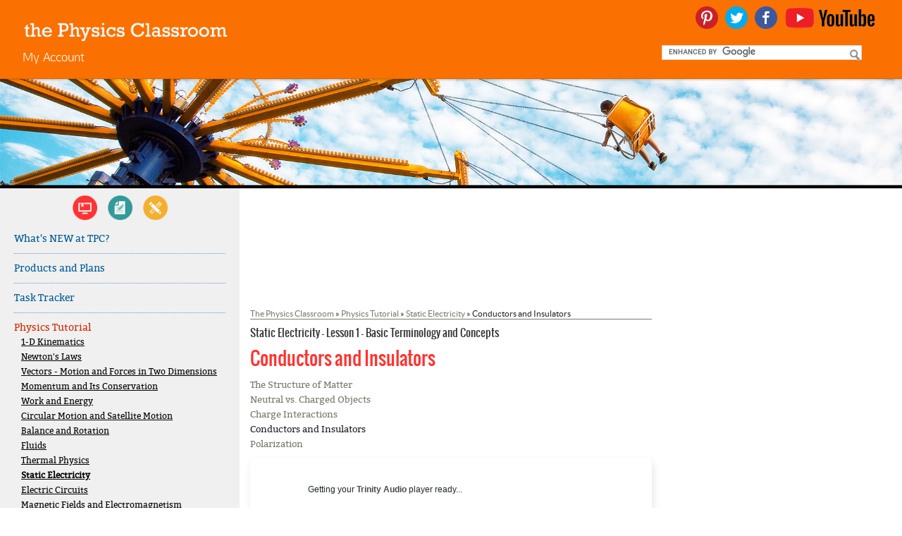

--- FILE ---
content_type: text/html; charset=utf-8
request_url: https://www.google.com/recaptcha/api2/aframe
body_size: 117
content:
<!DOCTYPE HTML><html><head><meta http-equiv="content-type" content="text/html; charset=UTF-8"></head><body><script nonce="WJXI61wjTU5NXWSYtyCDKA">/** Anti-fraud and anti-abuse applications only. See google.com/recaptcha */ try{var clients={'sodar':'https://pagead2.googlesyndication.com/pagead/sodar?'};window.addEventListener("message",function(a){try{if(a.source===window.parent){var b=JSON.parse(a.data);var c=clients[b['id']];if(c){var d=document.createElement('img');d.src=c+b['params']+'&rc='+(localStorage.getItem("rc::a")?sessionStorage.getItem("rc::b"):"");window.document.body.appendChild(d);sessionStorage.setItem("rc::e",parseInt(sessionStorage.getItem("rc::e")||0)+1);localStorage.setItem("rc::h",'1769907434772');}}}catch(b){}});window.parent.postMessage("_grecaptcha_ready", "*");}catch(b){}</script></body></html>

--- FILE ---
content_type: text/css
request_url: https://www.physicsclassroom.com/PhysicsClassroom/css/styles.css?v=3.5.26
body_size: 535449
content:
@charset "UTF-8";
@media (min-width: 1200px) {
  .container {
    width: 100% !important;
  }
}
.pull-right {
  float: right !important;
}

div.row:before, div.row:after {
  content: none !important;
}

.gutterFix {
  --bs-gutter-x: 0 !important;
}

.navbar {
  padding-top: 0 !important;
  padding-bottom: 0 !important;
}

#topAdHolder {
  padding: 0 !important;
}

.SocialAndSearch {
  margin-top: -5px !important;
}

.logoHolder {
  margin-top: 20px !important;
}

.gsib_a {
  padding: 2px 9px 2px 9px !important;
}

#Search input[type=submit] {
  top: 66px !important;
}

#MenuHCustom div span.icon {
  height: 49px !important;
  width: 50px !important;
}

span.ReadWatchInteract > div > ul > li > a, span.PracticeReviewTest > div > ul > li > a, span.TeacherTools > div > ul > li > a {
  color: #f33 !important;
}

.SocialHeader li {
  margin-left: 0 !important;
}

@media (min-width: 720px) and (max-width: 899px) {
  .Container-D {
    flex: 0 0 170px !important;
  }
}
h1.logoCustom {
  font-family: "Bitter", Georgia;
  font-size: 27px;
  font-weight: normal;
}

.logoHolder {
  float: left;
}

.twoColumnStructure div.leftColumn {
  width: 50px;
  float: left;
  padding-top: 10px;
}

.topImageNav div {
  width: inherit;
  height: inherit;
  text-align: center;
}

.topImageNav div img {
  width: 76px;
  height: 76px;
}

.topImageNav div h3 {
  font-weight: normal;
  font-size: 14px;
}

body, h1, div, p, pre, ul, ol, li, img, form, table, tr, th, td {
  border: 0 none;
  margin: 0;
  padding: 0;
}

.h2nav {
  float: right;
  margin: 0.25em 0.25em 0.5em;
}

.h2nav a, .h2nav a:link, .h2nav a:visited {
  text-decoration: underline;
}

.h2nav a:hover {
  text-decoration: none;
}

h4 {
  -moz-border-bottom-colors: none;
  -moz-border-left-colors: none;
  -moz-border-right-colors: none;
  -moz-border-top-colors: none;
  border-color: #EEEEEE;
  -o-border-image: none;
     border-image: none;
  border-style: solid;
  border-width: 0 0 1px;
  margin: 0 0 0.7em;
  padding: 3px 0;
}

blockquote {
  margin: 1em 2em;
}

code, kbd, samp, tt {
  background: none repeat scroll 0 0 #E6E6E6;
  font: 120%;
  padding: 0 1px;
}

tt {
  background: none repeat scroll 0 0 #FFFFFF;
}

pre {
  overflow: auto;
  white-space: pre;
  width: 85%;
}

ul {
  list-style: disc outside none;
}

ul ul {
  list-style: circle outside none;
}

ul ul ul {
  list-style: square outside none;
}

ul.nomarker, ul.nomarker ul {
  list-style: none outside none;
  margin: 0.5em;
}

ol {
  list-style: decimal outside none;
}

ol ol {
  list-style: lower-alpha outside none;
}

ol ol ol {
  list-style: lower-roman outside none;
}

dl {
  margin: 0;
  padding: 0 3px 3px;
}

dt {
  font-weight: bold;
  margin: 6px 0 3px;
}

dd {
  margin-bottom: 3px;
  margin-top: 3px;
}

dl.defList, dl.defList2, dl.defList3 {
  border: 0 none;
  margin: 0;
  padding: 0;
}

dl.defList dt, dl.defList2 dt, dl.defList3 dt {
  border: 0 none;
  font-weight: bold;
  margin: 0;
  padding: 0.27em;
  position: absolute;
  text-align: right;
  width: 11.2em;
}

dl.defList dd, dl.defList2 dd, dl.defList3 dd {
  border: 0 none;
  margin: 0;
  padding: 0.27em 0.27em 0.27em 12.5em;
  width: 70%;
}

dl.defList label, dl.defList2 label, dl.defList3 label {
  margin-right: 0;
}

dl.defList2 dt, dl.defList3 dt {
  width: 13em;
}

dl.defList2 dd, dl.defList3 dd {
  padding-left: 14.2em;
}

dl.defList3 {
  margin-bottom: 1.7em;
}

p.data {
  margin: 3px;
}

p.data2 {
  margin: 3px 0 0.5em;
}

div.contentData p {
  margin: 3px;
}

div.condensedData {
  border: 0 none;
  margin: 0;
  padding: 1px 0 1px 0.4em;
}

.condensedData p {
  margin: 0.4em 0 0.5em;
}

fieldset {
  margin: 0 0 1em;
  padding: 0.7em;
}

legend {
  font-weight: bold;
  padding-bottom: 5px;
}

fieldset.complexForm {
  margin: 0.25em 0.25em 1em 0;
  padding-left: 0.7em;
  padding-right: 0.7em;
}

fieldset.complexForm legend {
  line-height: 100%;
  margin-bottom: 0.5em;
  padding: 3px 4px;
}

.submitInput, .buttonInput {
  overflow: visible;
  padding: 0 2px;
}

.submitInput2, .submitInputDL, .submitInputDL2 {
  display: block;
  margin: 1.5em auto 2.5em;
  overflow: visible;
  padding: 0 2px;
}

.submitInputDL {
  margin-left: 12.5em;
}

.submitInputDL2 {
  margin-left: 14.2em;
}

input[type=submit], input[type=button] {
  overflow: visible;
  padding: 0 2px;
}

.checkboxInput, .radioInput {
  background-color: rgba(0, 0, 0, 0);
  margin-right: 5px;
  vertical-align: middle;
}

input[type=checkbox], input[type=radio] {
  background-color: rgba(0, 0, 0, 0);
  margin-right: 5px;
  vertical-align: middle;
}

input.dateInput {
  width: 7.5em;
}

input.deBoMP, .footer td.deBoMP, label.deBoMP {
  border: 0 none;
  margin: 0;
  padding: 0;
}

label.explanation {
  font-weight: normal;
  margin-right: 0;
}

table {
  border-collapse: collapse;
  empty-cells: hide;
}

th, td {
  font-size: 100%;
  text-align: left;
  vertical-align: top;
}

caption {
  padding: 0.4em;
}

table.data {
  border: 0 none;
  empty-cells: show;
  margin: 0 0 1.5em;
  width: 100%;
}

.data th {
  padding: 3px;
  white-space: nowrap;
}

.data td {
  padding: 3px;
}

.cData {
  text-align: center;
  vertical-align: middle;
}

.mData, .mData td {
  vertical-align: middle;
}

table.bulletin {
  border: 1px solid #FFFFFF;
  border-collapse: separate;
}

div.bulletinReplies {
  background-color: #F6FAFF;
  border: 1px solid #EEEEEE;
  padding: 0.5em 0;
}

table.bulletinReply {
  background-color: #F6FAFF;
  border: 1px solid #CCCCCC;
}

#CCollections input.submitInput {
  background: none repeat scroll 0 0 rgba(0, 0, 0, 0);
  border: 0 none;
  cursor: pointer;
  font-weight: normal;
  margin: 0;
  padding: 0 1px;
}

.error {
  color: #FF0000;
}

.instructions {
  border: 1px solid #000000;
  margin: auto 0.5em 1.5em 0;
  padding: 0.4em;
}

.rightArea {
  background-color: #FFFFFF;
  border: 1px solid #000000;
  display: inline;
  float: right;
  margin: 0.5em 0.5em 1em 1em;
  padding: 5.5px;
  text-align: right;
}

.nolinehover a, .nolinehover a:link, .nolinehover a:visited {
  text-decoration: none;
}

.nolinehover a:hover {
  text-decoration: underline;
}

h2.cyu {
  color: #FF0000;
  text-align: center;
}

table {
  border-collapse: collapse;
  empty-cells: show;
}

th, td {
  font-size: 100%;
  text-align: left;
  vertical-align: inherit;
}

table.data2 {
  width: 100%;
}

table.data td {
  border: 1px solid #000000;
}

table.data2 td, table.data2 th {
  text-align: center;
}

.data th {
  color: #FF0000;
  font-size: 120%;
  font-weight: bold;
  white-space: normal;
}

.cyuTable, .cyuTable td {
  border: 1px solid #000000;
}

.cyuTable td {
  padding: 3px;
}

.homeSection img {
  float: right;
  margin: 4px 0 5px 10px;
}

.dottedLine {
  border-bottom: 1px dotted #A9A9A9;
  margin-bottom: 6px;
  padding-bottom: 8px;
}

#options {
  color: #FFFFFF;
  float: left;
  font-size: 95%;
  margin: 0;
  padding: 2px 0 0 5px;
}

#chapterHeader {
  font-size: 110%;
  font-weight: bold;
  margin-bottom: 0.7em;
}

#chapterNav, #mopSubNav, .labSubNav {
  border-bottom: 1px solid #666666;
  font-size: 95%;
  line-height: 1.2;
  margin: -8px 0 15px;
  padding: 0 2px 8px;
  text-align: center;
}

.labSubNav {
  margin: 0 0 15px;
}

#chapterNav a, #chapterNav a:link, #chapterNav a:visited, #mopSubNav a, #mopSubNav a:link, #mopSubNav a:visited, .labSubNav a, .labSubNav a:link, .labSubNav a:visited {
  white-space: nowrap;
}

#next {
  font-size: 95%;
  margin: 40px 10px 0 0;
  text-align: right;
}

#contentContainer {
  background-repeat: repeat-y;
  border: 0 none;
  margin: 0;
  padding: 0 0 25px;
}

.setup {
  margin-top: 25px;
}

.question {
  margin-bottom: 10px;
}

.answer {
  background: none repeat scroll 0 0 #EEEEEE;
  border: 1px solid #000000;
  color: #000000;
  margin: 0 0 15px 5px;
  padding: 2px 3px 3px;
}

a.answerLink {
  color: #0099CC;
  font-size: 95%;
  font-weight: bold;
  margin-bottom: 0;
}

.exp {
  font-size: 95%;
}

.red {
  color: #FF0000;
}

.blue {
  color: #0000FF;
}

.boldRed {
  color: #FF0000;
  font-weight: bold;
}

.mmReturn {
  clear: both;
  padding-right: 15px;
  text-align: right;
}

#collab {
  float: right;
  font-size: 95%;
  margin-bottom: 5px;
  margin-left: 10px;
  margin-top: -7px;
  padding-top: 0;
  width: 180px;
}

#collab h3 {
  border-style: solid;
  border-width: 1px 0;
  margin: 0 -3px;
  padding: 3px 4px 2px;
}

#collab h3 a, #collab h3 a:link, #collab h3 a:visited {
  color: #000000;
  font-size: 85%;
  text-decoration: none;
}

#collab #studentMenu h3 {
  background: none repeat scroll 0 0 #79D4F3;
  border-color: #0099CB;
}

#collab #teacherMenu h3 {
  background: none repeat scroll 0 0 #F39F9F;
  border-color: #CD0000;
}

#collab #adminMenu h3 {
  background: none repeat scroll 0 0 #F2F2F2;
  border-color: #DDDDDD;
}

#collab #studentMenu {
  background: none repeat scroll 0 0 #E7F1F3;
  border-bottom: 1px solid #0099CB;
}

#collab #teacherMenu {
  background: none repeat scroll 0 0 #F3E7E7;
  border-bottom: 1px solid #CD0000;
}

#collab #adminMenu {
  background: none repeat scroll 0 0 #F2F2F2;
  border-bottom: 1px solid #DDDDDD;
}

#adminMenu, #studentMenu, #teacherMenu {
  margin-top: 5px;
  padding: 0 3px;
}

#studentMenu div, #teacherMenu div, #adminMenu div {
  padding: 3px;
}

.flickr_badge_uber_wrapper {
  text-align: center;
}

.flickr_badge_wrapper {
  padding: 0;
}

.flickr_badge_image {
  display: inline;
  margin: 0 3px;
}

.flickr_badge_image img {
  border: 1px solid #000000;
  margin-bottom: 10px;
}

.flickr_badge_source {
  margin: 0 10px;
  text-align: left;
}

.flickr_badge_icon {
  float: left;
  margin-right: 5px;
}

.flickr_www {
  color: #3993FF !important;
  display: block;
  font: 11px Arial, Helvetica, Sans serif !important;
  padding: 0 10px !important;
}

.flickr_badge_uber_wrapper a:hover, .flickr_badge_uber_wrapper a:link, .flickr_badge_uber_wrapper a:active, .flickr_badge_uber_wrapper a:visited {
  background: inherit !important;
  color: #980000;
  text-decoration: none !important;
}

.flickr_badge_source {
  color: #000000 !important;
  font: 11px Verdana, Arial, Helvetica, Sans serif !important;
  padding: 0 !important;
}

.flickr_badge_source_txt {
  clear: both;
  color: #000000;
  font: 11px Verdana, Arial, Helvetica, Sans serif;
  margin-bottom: 0;
  padding: 0;
  text-align: center;
}

.flickr_badge_source_txt a, flickr_badge_source_txt a:link, flickr_badge_source_txt a:visited {
  text-decoration: none;
}

.flickr_badge_source_txt a:hover {
  text-decoration: underline;
}

.alert-label {
  color: red;
}

/*# Forms #*/
.not-student .editing-form-control-nested-control,
.checkbox .editing-form-control-nested-control {
  display: inline-block;
}

.not-student input[type=checkbox],
.checkbox input[type=checkbox] {
  margin-left: 10px !important;
  display: inline-block;
}

.inline .EditingFormControlNestedControl {
  display: inline-block;
}

.not-student .explanation-text {
  font-size: small;
  margin-top: 5px;
  margin-bottom: 20px;
}

.contact-form input[type=submit] {
  padding: 10px 20px;
}

.contact-form .row {
  padding-bottom: 15px;
}

/*# Custom Classes #*/
a, a:link, a:visited {
  color: inherit;
  /*text-decoration: none;*/
  color: #6C6F62;
}

a:hover:not(.btn), a:active:not(.btn) {
  text-decoration: underline;
  color: #AD4E00;
}

ul.leftNavTestManual li.CMSListMenuLI {
  display: none;
}

#logoBannerHolder {
  width: 320px;
}

/*# New css #*/
.SocialHeaderMobile {
  display: none;
  position: relative;
}

.SocialHeaderMobileContainer {
  position: absolute;
  right: 5px;
  top: 5px;
  z-index: 10001;
}

.SocialHeaderMobile ul {
  list-style: none;
  margin: 0;
  padding: 0;
}

.SocialHeaderMobile li {
  float: right;
  padding: 5px;
}

.SocialHeader > ul {
  list-style: outside none none;
  margin-left: 0;
  padding-left: 0;
}

.SocialHeader li {
  float: right;
  padding: 5px 5px 10px;
}

/*# End New css #*/
#bannerHolder img {
  width: 100%;
}

@media (min-width: 641px) {
  #logoBannerHolder {
    padding-right: 20px;
    width: 100%;
  }
  .SocialAndSearch {
    float: right;
    margin: 0;
  }
  #Logo {
    margin: 0 0 6px 20px;
  }
}
@media (max-width: 640px) {
  #logoBannerHolder {
    margin-right: auto;
    margin-left: auto;
  }
  .SocialHeader {
    display: none;
  }
  .SocialHeaderMobile {
    display: block;
  }
  #bannerHolder .SocialHeaderMobile img {
    width: auto;
    height: auto;
  }
  #Search input[type=submit] {
    top: 0;
  }
}
.searchBarDivider {
  clear: both;
  font-size: 0;
  height: 0;
  line-height: 0;
  margin: 0;
  padding: 0;
  width: 100%;
}

.SearchDialog table {
  width: 100%;
}

.SearchDialog .SearchField {
  display: none;
}

.SearchDialog tr {
  display: inline-block;
  width: 33%;
}

.SearchDialog .TextBoxField, .SearchDialog .DropDownField {
  width: 90%;
}

.SearchDialog .FieldLabel {
  display: none !important;
}

.SearchDialog .ContentButton {
  background: url("/PhysicsClassroom/media/Design/Images/search-btn.png") no-repeat scroll center top rgba(0, 0, 0, 0);
  background-color: #FFFFFF;
  border: 1px solid #CCCCCC;
  box-shadow: 0 1px 1px rgba(0, 0, 0, 0.075) inset;
  transition: border 0.2s linear 0s, box-shadow 0.2s linear 0s;
  border-radius: 3px;
  display: inline-block;
  font-size: 0;
  height: 28px;
  line-height: 30px;
  vertical-align: top;
  width: 28px;
  margin-bottom: 9px;
  margin-top: 0 !important;
}

.SearchDialog tr:nth-child(1), .SearchDialog tr:first-child {
  width: 45%;
}

.SearchDialog tr:nth-child(2), .SearchDialog tr:first-child + tr {
  width: 45%;
}

.SearchDialog tr:nth-child(3), .SearchDialog tr:first-child + tr + tr {
  width: 5%;
}

.SearchDialog td:nth-child(2), .SearchDialog td:first-child + td {
  width: 100%;
}

.SearchHeader h3 {
  font-family: "oswaldbook";
  font-weight: normal;
  color: #FF3300;
}

.SearchResults {
  padding-top: 20px !important;
  font-family: "oswaldbook";
}

.SearchHeader {
  padding-bottom: 10px;
}

.SearchLink {
  font-size: 14px;
  margin-top: 0 !important;
}

.SearchContent {
  margin-top: 0 !important;
  font-size: 15px;
}

#leftHolder {
  background-color: #f0f0f0;
  text-align: center;
}

#menuHolder {
  text-align: left;
}

#leftAd {
  margin-top: 10px;
}

#rightAd {
  margin-top: 10px;
}

#footer-widgets {
  width: 90%;
}

#footerNav {
  float: right;
  width: 340px;
}

#copyright {
  width: 360px;
}

/*# WebParts #*/
/*# WebParts/Inline Google Ad #*/
.GoogleInlineAd.Responsive > div {
  margin-top: 10px;
  width: 100%;
}

@media (max-width: 640px) {
  .GoogleInlineAd.Responsive > div {
    display: block !important;
    min-height: 100px;
    margin-left: auto;
    margin-right: auto;
    text-align: center;
    width: 320px;
  }
}
/*# General #*/
/*# General/Bootstrap Visibility #*/
.visible-xs,
.visible-sm,
.visible-md,
.visible-lg {
  display: none !important;
}

.visible-xs-block,
.visible-xs-inline,
.visible-xs-inline-block,
.visible-sm-block,
.visible-sm-inline,
.visible-sm-inline-block,
.visible-md-block,
.visible-md-inline,
.visible-md-inline-block,
.visible-lg-block,
.visible-lg-inline,
.visible-lg-inline-block {
  display: none !important;
}

@media (max-width: 767px) {
  .visible-xs {
    display: block !important;
  }
  table.visible-xs {
    display: table;
  }
  tr.visible-xs {
    display: table-row !important;
  }
  th.visible-xs,
td.visible-xs {
    display: table-cell !important;
  }
}
@media (max-width: 767px) {
  .visible-xs-block {
    display: block !important;
  }
}
@media (max-width: 767px) {
  .visible-xs-inline {
    display: inline !important;
  }
}
@media (max-width: 767px) {
  .visible-xs-inline-block {
    display: inline-block !important;
  }
}
@media (min-width: 768px) and (max-width: 991px) {
  .visible-sm {
    display: block !important;
  }
  table.visible-sm {
    display: table;
  }
  tr.visible-sm {
    display: table-row !important;
  }
  th.visible-sm,
td.visible-sm {
    display: table-cell !important;
  }
}
@media (min-width: 768px) and (max-width: 991px) {
  .visible-sm-block {
    display: block !important;
  }
}
@media (min-width: 768px) and (max-width: 991px) {
  .visible-sm-inline {
    display: inline !important;
  }
}
@media (min-width: 768px) and (max-width: 991px) {
  .visible-sm-inline-block {
    display: inline-block !important;
  }
}
@media (min-width: 992px) and (max-width: 1199px) {
  .visible-md {
    display: block !important;
  }
  table.visible-md {
    display: table;
  }
  tr.visible-md {
    display: table-row !important;
  }
  th.visible-md,
td.visible-md {
    display: table-cell !important;
  }
}
@media (min-width: 992px) and (max-width: 1199px) {
  .visible-md-block {
    display: block !important;
  }
}
@media (min-width: 992px) and (max-width: 1199px) {
  .visible-md-inline {
    display: inline !important;
  }
}
@media (min-width: 992px) and (max-width: 1199px) {
  .visible-md-inline-block {
    display: inline-block !important;
  }
}
@media (min-width: 1200px) {
  .visible-lg {
    display: block !important;
  }
  table.visible-lg {
    display: table;
  }
  tr.visible-lg {
    display: table-row !important;
  }
  th.visible-lg,
td.visible-lg {
    display: table-cell !important;
  }
}
@media (min-width: 1200px) {
  .visible-lg-block {
    display: block !important;
  }
}
@media (min-width: 1200px) {
  .visible-lg-inline {
    display: inline !important;
  }
}
@media (min-width: 1200px) {
  .visible-lg-inline-block {
    display: inline-block !important;
  }
}
@media (max-width: 767px) {
  .hidden-xs {
    display: none !important;
  }
}
@media (min-width: 768px) and (max-width: 991px) {
  .hidden-sm {
    display: none !important;
  }
}
@media (min-width: 992px) and (max-width: 1199px) {
  .hidden-md {
    display: none !important;
  }
}
@media (min-width: 1200px) {
  .hidden-lg {
    display: none !important;
  }
}
.visible-print {
  display: none !important;
}

@media print {
  .visible-print {
    display: block !important;
  }
  table.visible-print {
    display: table;
  }
  tr.visible-print {
    display: table-row !important;
  }
  th.visible-print,
td.visible-print {
    display: table-cell !important;
  }
}
.visible-print-block {
  display: none !important;
}

@media print {
  .visible-print-block {
    display: block !important;
  }
}
.visible-print-inline {
  display: none !important;
}

@media print {
  .visible-print-inline {
    display: inline !important;
  }
}
.visible-print-inline-block {
  display: none !important;
}

@media print {
  .visible-print-inline-block {
    display: inline-block !important;
  }
}
@media print {
  .hidden-print {
    display: none !important;
  }
}
/*# General/Panels #*/
.panel-title a {
  width: 100%;
  display: inline-block;
}

.panel-title a:before {
  text-decoration: none;
}

.panel-title a:hover {
  text-decoration: none;
}

.panel-title a:before {
  content: "\f068";
  font-family: "Font Awesome 5 Free";
  margin-right: 5px;
}

.panel-title a.collapsed:before {
  content: "\f067";
}

/*# Additional Styles Adjustments #*/
h1.logoCustom {
  font-family: "Bitter", Georgia;
  font-size: 27px;
  font-weight: normal;
}

.logoHolder {
  float: left;
}

.topImageNav div {
  width: inherit;
  height: inherit;
  text-align: center;
}

.topImageNav div img {
  width: 76px;
  height: 76px;
}

.topImageNav div h3 {
  font-weight: normal;
  font-size: 14px;
}

/*
.footerLinks ul li {
display: inline;
list-style: none outside none;
padding-right: 20px;
}*/
footer {
  font-size: 14px;
}

.footerLinks ul {
  display: table;
  width: 95%;
  margin: 0 0 9px 5%;
}

.footerLinks ul li {
  display: table-cell;
  width: 16.666666667%; /* (100 / numItems)% */
  text-align: center;
  white-space: nowrap;
}

​ h2 {
  font-weight: normal;
  font-size: 19px;
}

h2.sectionTitle {
  font-size: 22px;
  color: #333333;
  font-family: "latoregular", Tahoma;
}

span.sectionText {
  font-family: "latoregular", Tahoma;
}

h3 {
  font-weight: normal;
  font-size: 17px;
}

h3.articleList {
  font-family: "latoregular", Tahoma;
  font-size: 18px;
  margin-bottom: 0;
  margin-top: 15px;
}

h3.articleList a, h3.articleList a:visited {
  color: #777b6d;
  text-decoration: underline;
}

h3.articleList a:hover, h3.articleList a:active {
  color: #fa7100;
  text-decoration: underline;
}

li {
  line-height: 21px !important;
}

*[data-section=ReadWatchInteract] h2, *[data-section=ReadWatchInteract] h1, *[data-section=ReadWatchInteract] a {
  color: #FF3330;
}

body[data-section=ReadWatchInteract] hr {
  color: #FF3330;
  background-color: #FF3330;
}

*[data-section=PracticeReviewTest] h2, *[data-section=PracticeReviewTest] h1, *[data-section=PracticeReviewTest] a {
  color: #009999;
}

*[data-section=PracticeReviewTest] hr {
  color: #009999;
  background-color: #009999;
}

*[data-section=TeacherTools] h2, *[data-section=TeacherTools] h1, *[data-section=TeacherTools] a {
  color: #BA8827;
}

*[data-section=TeacherTools] hr {
  color: #BA8827;
  background-color: #BA8827;
}

p {
  margin: 0 0 25px;
}

.rightColumn {
  color: #444444;
  margin-left: 60px;
}

.rightColumn h2 {
  margin-top: 20px;
}

div.navIcon {
  width: 76px;
  text-align: center;
}

.navIcon h3, .navIcon a h3 {
  font-weight: normal;
  font-size: 18px;
  margin-top: 10px;
}

/*# For Editor View#*/
div.WebPartContent div.navIcon {
  width: 100%;
}

.floatCenter {
  margin-left: auto;
  margin-right: auto;
}

.floatRight {
  float: right;
}

.floatLeft {
  float: left;
}

.sideHolder {
  width: 135px;
  text-align: center;
  margin-left: auto;
  margin-right: auto;
  height: 35px;
  padding: 10px 0;
}

.sideHolder div {
  width: 35px;
  text-align: center;
}

.sideHolder div.left {
  float: left;
}

.sideHolder div.center {
  margin-left: auto;
  margin-right: auto;
}

.sideHolder div.right {
  float: right;
}

div.tabObject {
  position: absolute;
  right: 0;
}

body.EditMode div.tabObject {
  position: static;
}

/*# OLD AJAX TABS#*/
div.ajax__tab_body {
  text-align: left;
  width: 320px;
}

.ajax__tab_header {
  border-bottom: 3px solid #6B6B6B !important;
}

.ajax__tab_header.noBorder {
  border-bottom: 0px !important;
}

span.tabIcon {
  width: 10px;
  height: 10px;
  display: inline-block;
}

span.ajax__tab_inner a span.tabIcon {
  background-image: url("/PhysicsClassroom/media/Design/Images/plus-red.png");
}

span.ajax__tab_active span span a span.tabIcon {
  background-image: url("/PhysicsClassroom/media/Design/Images/minus-red.png");
}

.ajax__tab_xp .ajax__tab_header .ajax__tab_active .ajax__tab_tab, .ajax__tab_xp .ajax__tab_header .ajax__tab_tab {
  background: none !important;
}

.ajax__tab_xp .ajax__tab_header .ajax__tab_active .ajax__tab_outer, .ajax__tab_xp .ajax__tab_header .ajax__tab_outer {
  border-left: 3px solid #6B6B6B;
  border-right: 3px solid #6B6B6B;
  border-top: 3px solid #6B6B6B;
  border-radius: 5px 5px 0px 0px !important;
  -moz-border-radius: 5px 5px 0px 0px !important;
  -webkit-border-radius: 5px 5px 0px 0px !important;
  margin-right: 4px;
  background-image: none !important;
  background-color: #F0F0F0 !important;
}

div.ajax__tab_header span:first-child span span a span {
  color: #a4a418;
}

.ajax__tab_xp .ajax__tab_header .ajax__tab_active .ajax__tab_inner, .ajax__tab_xp .ajax__tab_header .ajax__tab_inner {
  background: none !important;
  background-color: #F0F0F0 !important;
}

.ajax__tab_active {
  position: relative;
  bottom: -3px;
}

#contentHolder {
  position: relative;
  padding-left: 15px;
  padding-right: 15px;
}

.ajax__tab_panel {
  padding: 20px;
  text-align: left !important;
}

.ajax__tab_body {
  margin-left: 60px;
  background-color: #f0f0f0 !important;
  border-radius: 0px 0px 5px 5px !important;
  -moz-border-radius: 0px 0px 5px 5px !important;
  -webkit-border-radius: 0px 0px 5px 5px !important;
  border-left: 3px solid #6B6B6B !important;
  border-right: 3px solid #6B6B6B !important;
  border-bottom: 3px solid #6B6B6B !important;
}

.ajax__tab_header {
  margin-left: 60px;
}

.ajax__tab_header.noBorder .ajax__tab_outer {
  background-color: #F0F0F0 !important;
  background-image: none !important;
  border-bottom: 3px solid #6B6B6B;
  border-left: 3px solid #6B6B6B;
  border-radius: 0 0 5px 5px !important;
  border-right: 3px solid #6B6B6B;
  border-top: 0px;
  margin-right: 4px;
}

.ajax__tab_header .ajax__tab_outer {
  background-color: #F0F0F0 !important;
  background-image: none !important;
  border-bottom: 3px solid #6B6B6B;
  border-left: 3px solid #6B6B6B;
  border-radius: 0 0 5px 5px !important;
  border-right: 3px solid #6B6B6B;
  border-bottom: 0px;
  margin-right: 4px;
}

.ajax__tab_panel div {
  text-align: left !important;
}

/*# END OLD TAB #*/
.extrasSection {
  position: absolute;
  right: 0;
  top: -1px;
}

.extrasTabs {
  text-align: right;
  padding-right: 3px;
}

.extrasTabs div {
  -moz-border-bottom-colors: none;
  -moz-border-left-colors: none;
  -moz-border-right-colors: none;
  -moz-border-top-colors: none;
  background-color: #F0F0F0;
  border-bottom: 2px solid #6B6B6B;
  border-left: 2px solid #6B6B6B;
  border-radius: 0 0 5px 5px;
  border-right: 2px solid #6B6B6B;
  border-top: 0 none !important;
  cursor: pointer;
  display: inline-block;
  font-size: 13px;
  height: 25px;
  text-align: center;
  width: 120px;
}

.extrasTabs.active div {
  border-radius: 5px 5px 0 0;
  border-width: 2px 2px 0;
  border-top: 2px solid #6B6B6B !important;
}

.extrasTabs.active {
  padding-top: 2px;
}

.extrasTabs div.hidden {
  display: none;
}

.extrasTabs div.active {
  position: relative;
  bottom: -2px;
}

.extrasContent div {
  background: none repeat scroll 0 0 #F0F0F0;
  border: 2px solid #6B6B6B;
  border-radius: 0 0 5px 5px;
  padding: 20px;
  text-align: left;
  width: 274px;
  font-family: "latoregular", Tahoma;
  font-size: 12px;
  color: #444444;
}

.extrasContent p {
  margin-bottom: 0px;
}

.extrasSubSection {
  display: inline-block;
  padding-bottom: 15px;
}

.studentTab {
  color: #FF3300;
  background-image: url("/PhysicsClassroom/media/Design/Images/plus-red.png");
  background-position: 7px 5px;
  background-repeat: no-repeat;
}

.studentTab.active {
  background-image: url("/PhysicsClassroom/media/Design/Images/minus-red.png");
}

.extrasTabs div.studentTab:hover, .extrasTabs div.teacherTab:hover {
  background-color: #E0E0E0;
  text-decoration: underline;
}

.extrasTabs div.studentTab.active:hover, .extrasTabs div.teacherTab.active:hover {
  background-color: #F0F0F0;
  text-decoration: none;
}

.extrasIcon {
  display: inline-block;
  height: 10px;
  width: 10px;
}

.teacherTab {
  color: #BA8827;
  background-image: url("/PhysicsClassroom/media/Design/Images/plus-yellow.png");
  background-position: 3px 5px;
  background-repeat: no-repeat;
}

.teacherTab.active {
  background-image: url("/PhysicsClassroom/media/Design/Images/minus-yellow.png");
}

#studentContent a, #studentContent a:visited {
  color: #FF3300;
  text-decoration: none;
}

#studentContent a:hover, #studentContent a:active {
  color: #FF3300;
  text-decoration: underline;
}

#teacherContent a, #teacherContent a:visited {
  color: #BA8827;
  text-decoration: none;
}

#teacherContent a:hover, #teacherContent a:active {
  color: #BA8827;
  text-decoration: underline;
}

.extrasTabSpacer {
  display: none;
  clear: none;
  height: 0px;
}

.extrasTabSpacer.hidden {
  display: none;
  clear: none;
  height: 0px;
}

.extrasTabSpacerTop {
  height: 10px;
  display: block;
  clear: both;
}

.extrasTabSpacerTop.hidden {
  display: none;
  clear: none;
  height: 0px;
}

.breadcrumbs {
  border-bottom: 1px solid #777B6D;
  font-family: "latoregular", Tahoma;
  font-size: 12px;
  margin-top: 20px;
  margin-bottom: 10px;
}

.breadcrumbs span.ReadWatchInteract, .breadcrumbs span.TeacherTools, .breadcrumbs span.PracticeReviewTest {
  color: #333333;
}

.breadcrumbs a, .breadcrumbs a:visited {
  color: #777b6d;
  text-decoration: none;
}

.breadcrumbs a:hover, .breadcrumbs a:active {
  color: #fa7100;
  text-decoration: none;
}

span.ReadWatchInteract, span.ReadWatchInteract h1, span.ReadWatchInteract h2, span.ReadWatchInteract h3, span.ReadWatchInteract h4 {
  color: #ff3333;
}

span.PracticeReviewTest, span.PracticeReviewTest h1, span.PracticeReviewTest h2, span.PracticeReviewTest h3, span.PracticeReviewTest h4 {
  color: #339999;
}

span.TeacherTools, span.TeacherTools h1, span.TeacherTools h2, span.TeacherTools h3, span.TeacherTools h4 {
  color: #e09504;
}

.lessonHeader {
  font-family: "oswaldbook", Arail;
  font-size: 15px;
  color: #333333;
  margin-top: 10px;
}

ul.siblingNavCMSListMenuUL {
  font-family: "Bitter", Georgia;
  font-size: 13px;
  list-style: none outside none;
  margin-left: 0;
}

ul.CMSListMenuUL li.hidden, ul.CMSListMenuUL li.breadcrumbonly {
  display: none !important;
}

siblingNavCMSListMenuLinkHighlighted {
  color: #333333;
}

a.siblingNavCMSListMenuLink, a.siblingNavCMSListMenuLink:visited {
  color: #777b6d;
  text-decoration: none;
}

a.siblingNavCMSListMenuLink:hover, a.siblingNavCMSListMenuLink:active {
  color: #fa7100;
  text-decoration: none;
}

.nextSectionNavCMSListMenuUL {
  display: inline-block;
  list-style: none outside none;
  margin-left: 0;
  font-family: "Bitter", Georgia;
  font-size: 13px;
}

a.nextSectionNavCMSListMenuLink, a.nextSectionNavCMSListMenuLink:visited {
  color: #777B6D;
  text-decoration: none;
}

a.nextSectionNavCMSListMenuLink:hover, a.nextSectionNavCMSListMenuLink:active {
  color: #fa7100;
  text-decoration: none;
}

.nextSectionNavCMSListMenuLI {
  display: none;
}

.popupWidgetHolder {
  display: inline-block;
}

.popupWidget {
  display: block;
}

a.button span.popupWidgetButton {
  background-color: #FA7101;
  border-radius: 8px;
  color: #FFFFFF;
  display: inline-block;
  font-size: 15px;
  font-weight: bold;
  padding: 6px 20px;
  text-shadow: 0 1px #B05134;
}

.popupWidget a, .popupWidget a:visited {
  color: inherit;
  cursor: pointer;
}

.popupWidget span.popupWidgetContent.boxBelow.hidden {
  display: none;
}

.popupWidget span.popupWidgetContent.boxBelow {
  display: block;
}

ol.lessonList {
  margin-left: 0px;
}

li.lessonTitle {
  list-style: none outside none;
  margin-bottom: 5px;
  margin-top: 15px;
}

li.lessonSection {
  margin-left: 40px;
}

li.lessonSection a, li.lessonSection a:visited {
  color: #777B6D;
  text-decoration: underline;
}

li.lessonSection a:hover, li.lessonSection a:active {
  color: #fa7100;
}

.SearchResult {
  margin-bottom: 30px;
  font-family: "latoregular", Tahoma;
  padding: 0 !important;
}

.SearchTitle {
  font-size: 18px;
  font-weight: bold;
}

.SearchTitle a, .SearchTitle a:visited {
  color: #777b6d;
  text-decoration: underline;
}

.SearchTitle a:hover, .SearchTitle a:active {
  color: #fa7100;
  text-decoration: underline;
}

.SearchLink {
  margin-top: 5px;
}

.SearchLink span a, .SearchLink span a.visited {
  text-decoration: none;
  color: #777b6d;
}

.SearchLink span a:hover, .SearchLink span a.active {
  text-decoration: none;
  color: #777b6d;
}

.SearchContent {
  margin-top: 5px;
}

.SearchResults {
  padding: 0;
}

#socialChunk {
  margin: 10px auto;
  text-align: center;
  width: 135px;
}

#socialChunk div.addthis_32x32_style .dummy .at300bs, #socialChunk div.addthis_32x32_style .at300bs, #socialChunk div.addthis_32x32_style .at15t {
  height: 35px !important;
  width: 35px !important;
  line-height: 35px !important;
  background: url(/PhysicsClassroom/media/Design/Images/social.png) no-repeat scroll 0 0 rgba(0, 0, 0, 0) !important;
}

#socialChunk div.addthis_toolbox a.addthis_button_facebook_follow span {
  background-position: 0 -74px !important;
  margin-left: 6px;
}

#socialChunk div.addthis_toolbox a.addthis_button_twitter_follow span {
  background-position: 0 -1px !important;
  margin-right: 6px;
}

#socialChunk div.addthis_toolbox a.addthis_button_pinterest_follow span {
  background-position: 0 -37px !important;
  margin-left: 8px;
  margin-right: 8px;
}

#socialChunk .addthis_default_style .at300b, #socialChunk .addthis_default_style .at300bo, #socialChunk .addthis_default_style .at300m {
  padding: 0 0 !important;
}

#MenuHCustom {
  display: none;
  height: 50px;
  position: relative;
  z-index: 10000;
  border-top: 1px dotted #FDFDFD;
  box-shadow: 0 -3px 5px rgba(0, 0, 0, 0.2);
  border-left: 1px dotted #E3E3E3;
  border-right: 1px dotted #FDFDFD;
  background: url("/PhysicsClassroom/media/Design/Images/gradient_FA7101_FA7101.png") repeat-x scroll 0 0 #FA7101;
  width: 100%;
}

#MenuHCustom div span.icon {
  cursor: pointer;
  display: block;
  height: 30px;
  padding: 10px;
  position: relative;
  width: 30px;
  background: url("/PhysicsClassroom/media/Design/Images/navbarSelect-active.png") no-repeat scroll 10px 10px;
  bottom: 0;
  color: #FFFFFF;
  font-family: "Afta Sans", Arial;
  font-size: 20px;
  line-height: 30px;
  min-width: 30px;
  text-indent: 35px;
  white-space: nowrap;
}

#MenuHCustom div span.icon.active {
  background: url("/PhysicsClassroom/media/Design/Images/navbarSelect.png") no-repeat scroll 10px 10px #F0F0F0;
}

.sectionHeader {
  font-size: 24px;
  font-family: "Bitter", Georgia;
  padding-left: 25px;
  padding-top: 20px;
  display: inline-block;
}

#MenuHCustom .Horizontal .section .buttonSection {
  width: 100%;
  height: 62px;
  background-color: #F0F0F0;
  border-top: 1px solid #b3baa5;
  display: inline-block;
  font-size: 24px;
}

#MenuHCustom .Horizontal .section .buttonSection .toggleIcon {
  display: block;
  height: 60px;
  width: 60px;
  float: right;
}

.section.breadcrumbonly {
  display: none;
}

.section.ReadWatchInteract, .section.PracticeReviewTest, .section.TeacherTools, .section.Misc {
  display: block;
}

.section .buttonSection .toggleIcon {
  background: url(/PhysicsClassroom/media/Design/Images/mobileMenu/blue.png) no-repeat top left;
}

.section .buttonSection .toggleIcon.expanded {
  background: url(/PhysicsClassroom/media/Design/Images/mobileMenu/blue-expanded.png) no-repeat top left;
}

.section.Misc .buttonSection .toggleIcon {
  background: url(/PhysicsClassroom/media/Design/Images/mobileMenu/blue.png) no-repeat top left;
}

.section.Misc .buttonSection .toggleIcon.expanded {
  background: url(/PhysicsClassroom/media/Design/Images/mobileMenu/blue-expanded.png) no-repeat top left;
}

.section.ReadWatchInteract .buttonSection .toggleIcon {
  background: url(/PhysicsClassroom/media/Design/Images/mobileMenu/red.png) no-repeat top left;
}

.section.ReadWatchInteract .buttonSection .toggleIcon.expanded {
  background: url(/PhysicsClassroom/media/Design/Images/mobileMenu/red-expanded.png) no-repeat top left;
}

.section.TeacherTools .buttonSection .toggleIcon {
  background: url(/PhysicsClassroom/media/Design/Images/mobileMenu/yellow.png) no-repeat top left;
}

.section.TeacherTools .buttonSection .toggleIcon.expanded {
  background: url(/PhysicsClassroom/media/Design/Images/mobileMenu/yellow-expanded.png) no-repeat top left;
}

.section.PracticeReviewTest .buttonSection .toggleIcon {
  background: url(/PhysicsClassroom/media/Design/Images/mobileMenu/green.png) no-repeat top left;
}

.section.PracticeReviewTest .buttonSection .toggleIcon.expanded {
  background: url(/PhysicsClassroom/media/Design/Images/mobileMenu/green-expanded.png) no-repeat top left;
}

.section .buttonSection a {
  color: #005c95;
}

.section.Misc .buttonSection a {
  color: #005c95;
}

.section.ReadWatchInteract .buttonSection a {
  color: #fd3137;
}

.section.PracticeReviewTest .buttonSection a {
  color: #379999;
}

.section.TeacherTools .buttonSection a {
  color: #b4802a;
}

.toggleIcon {
  cursor: pointer;
}

.toggleIcon {
  background-color: yellow;
}

.subPageList {
  background: none repeat scroll 0 0 #FFFFFF;
  font-family: "latoregular", Tahoma;
  font-size: 24px;
  border-top: 1px solid #b3baa5;
}

.subPageList ul {
  list-style: none;
}

.subPageList ul li {
  margin-left: 50px;
  padding-top: 20px;
  padding-bottom: 20px;
  white-space: normal;
}

.subPageList ul li a {
  line-height: 24px;
}

.pcQuote {
  border: 1px solid #444444;
  padding: 15px;
}

.grayBox, .pinkBox {
  border: 1px solid #444444;
  border-radius: 5px;
  padding: 7px;
  margin-top: 7px;
  margin-bottom: 7px;
}

.grayBox {
  background-color: #F0F0F0;
}

.pinkBox {
  background-color: #FFEEEE;
}

.pgTitle, .category {
  color: #1E1E1E;
  font-family: "oswaldbook", "Afta Sans", Arial;
  font-weight: normal;
}

.pgTitle, .pgViewPassage {
  float: left;
}

.pgSubTitle, .pgAnswerGuide {
  float: right;
}

.pgBody {
  font-size: 14px;
}

.pgFooter {
  font-size: 15px;
}

.pgBody, .pgFooter {
  padding-top: 7px;
}

.pgViewPassage {
  left: 10%;
  position: relative;
}

.pgAnswerGuide {
  right: 10%;
  position: relative;
}

.pgViewPassageCentered {
  text-align: center;
}

.numberQs {
  text-align: right;
}

.passageTitle {
  float: left;
}

.passageTitle, .numberQs {
  margin-bottom: 6px;
  margin-top: 0;
}

.cboxLoadedContent img {
  width: 100%;
}

.popupWidgetContent.boxRight.hidden, .popupWidgetContent.boxBottom.hidden {
  display: none;
}

.popupWidgetContent.boxRight {
  display: inline-block;
}

a.button.boxRight {
  display: inline-block;
}

.imagedContentImage {
  text-align: center;
  vertical-align: top;
  width: 75px;
  height: 70px;
}

.imagedContentContent {
  vertical-align: top;
}

.imagedContentSection {
  width: 100%;
  margin-bottom: 10px;
}

hr {
  border: 0 none;
  height: 3px;
  width: 70%;
}

.contentTable td {
  border-top: 1px solid #444444;
  padding-top: 10px;
  vertical-align: top;
}

/*# MEDIA QUERIES BELOW #*/
@media (max-width: 767px) {
  #footerNav {
    margin-left: auto;
    margin-right: auto;
    width: 320px;
    float: none;
  }
  #footerNav ul {
    margin: 0;
    padding: 0;
  }
  #copyright {
    margin-left: auto;
    margin-right: auto;
    width: 360px;
    padding-top: 10px;
    float: none;
    text-align: center;
  }
}
li.ReadWatchInteract a {
  color: #D12A00 !important;
  transition: color 0.22s ease 0s !important;
}

li.PracticeReviewTest a {
  color: #267875 !important;
  transition: color 0.22s ease 0s !important;
}

li.TeacherTools a {
  color: #87631D !important;
  transition: color 0.22s ease 0s !important;
}

ul.rightArrow li {
  list-style-image: url("/getattachment/mop/m1/help/smrtarro.gif");
  margin-left: 20px;
}

#MenuV div.Vertical ul.CMSListMenuUL li.Highlighted ul,
#MenuV div.Vertical ul.CMSListMenuUL li.CMSListMenuHighlightedLI ul {
  display: block;
  position: static;
  padding-bottom: 10px;
}

#MenuV div.Vertical ul.CMSListMenuUL li.Highlighted ul li {
  display: block;
  font-family: "Bitter", Georgia;
  font-size: 12px;
  margin-left: 10px;
  padding: 4px 0;
  text-decoration: none;
}

#MenuV div.Vertical ul.CMSListMenuUL li.Highlighted ul li a {
  white-space: normal;
  line-height: 13px;
  color: black !important;
}

#MenuV div.Vertical ul.CMSListMenuUL li.Highlighted ul li.CMSListMenuHighlightedLI a {
  font-weight: bold;
}

#MenuV div.Vertical ul.CMSListMenuUL li.Highlighted a {
  padding-bottom: 0px;
}

@media (max-width: 991px) {
  #MenuHCustom {
    display: block !important;
  }
}
@media (max-width: 640px) {
  #MenuV {
    display: none !important;
  }
  #menuH {
    display: none !important;
  }
  .socialIcons {
    display: none;
  }
  #socialChunk {
    display: none;
  }
  .topLeftNavIconHolder {
    width: 120px;
  }
  .topLeftNavIconHolder div {
    width: 30px;
  }
  #menuHolder {
    width: 120px;
  }
}
@media (max-width: 640px) {
  footer .container {
    padding-left: 0px !important;
    padding-right: 0px !important;
  }
  #leftHolder {
    background-color: transparent;
  }
  #menuHolder, .topLeftNavIconHolder {
    width: 320px;
  }
  .topLeftNavIconHolder div {
    width: 76px;
    padding: 20px 10px;
  }
  .twoColumnStructure div.leftColumn {
    display: none;
  }
  .twoColumnStructure div.rightColumn {
    margin-left: 0px;
  }
  #contentHolder {
    padding-left: 20px;
    padding-right: 20px;
  }
  footer .container {
    padding-left: 0px !important;
    padding-right: 0px !important;
  }
  #footer-widgets {
    width: 100%;
  }
  #footerNav {
    height: 35px;
    border-bottom: dotted 1px #bec5a6; /* FF3.6+ */ /* Chrome,Safari4+ */ /* Chrome10+,Safari5.1+ */ /* Opera 11.10+ */ /* IE10+ */
    background: linear-gradient(to bottom, rgba(0, 0, 0, 0) 0%, rgba(0, 0, 0, 0) 50%, rgba(0, 0, 0, 0.3) 100%); /* W3C */
    filter: progid:DXImageTransform.Microsoft.gradient( startColorstr="#00000000", endColorstr="#4d000000",GradientType=0 ); /* IE6-9 */
  }
  #footerNav, #copyright {
    width: inherit;
  }
  .extrasTabSpacerTop {
    display: none;
  }
  .extrasTabSpacer {
    display: block;
    height: 30px;
    clear: both;
  }
  .extrasTabSpacer.hidden {
    display: none;
    height: 0;
    clear: none;
  }
  .extrasSection {
    position: absolute;
    z-index: 10;
    right: auto;
    top: auto;
  }
  .extrasTabs.active {
    padding-top: 0px;
  }
  .extrasTabs {
    text-align: left;
  }
  .extrasTabs div {
    border-radius: 5px;
    border-top: 2px solid #6B6B6B !important;
  }
}
#twitter-widget-0, #twitter-widget-1 {
  max-width: 300px !important;
}

.GoogleSearchBox .gsc-control-cse.gsc-control-cse-en {
  padding: 0;
  width: 300px;
}

.gsc-search-button {
  display: none;
}

.gsc-control-cse div {
  position: static;
}

.gsc-control-cse.gsc-control-cse-en {
  background: none repeat scroll 0 0 rgba(0, 0, 0, 0) !important;
  border: medium none !important;
}

form.gsc-search-box {
  margin: 0;
}

.GoogleSearchBox {
  border: 1px solid lightgrey;
  border-radius: 3px;
  display: block;
  height: 25px;
  width: 300px;
  background-color: white;
}

.GoogleSearchBox > div {
  position: relative;
  top: -1px;
  right: 1px;
}

.GoogleSearchBox div.gsc-clear-button {
  display: none;
}

.addthis_toolbox.addthis_vertical_style span.addthis_follow_label {
  display: none;
}

.addthis_toolbox.addthis_vertical_style {
  margin-left: auto;
  margin-right: auto;
  padding-left: 15px;
}

.addthis_toolbox.addthis_vertical_style .at300b {
  float: left;
  width: 25%;
}

.addthis_toolbox.addthis_vertical_style .at15t_facebook, .addthis_toolbox.addthis_vertical_style .at16t_facebook {
  /*background: url("/PhysicsClassroom/media/Design/Other%20Icons/Social-Icons/facebook.png") no-repeat scroll 0 0 / contain rgba(0, 0, 0, 0);*/
  background-image: url("/PhysicsClassroom/media/Design/Other%20Icons/Social-Icons/facebook.png");
  background-position: 0 0;
  background-repeat: no-repeat;
  background-size: contain;
  height: 25px;
  width: 25px;
}

.addthis_toolbox.addthis_vertical_style .at15t_twitter, .addthis_toolbox.addthis_vertical_style .at16t_twitter {
  /*#background: url("/PhysicsClassroom/media/Design/Other%20Icons/Social-Icons/twitter.png") no-repeat scroll 0 0 / contain rgba(0, 0, 0, 0);#*/
  background-image: url("/PhysicsClassroom/media/Design/Other%20Icons/Social-Icons/twitter.png");
  background-position: 0 0;
  background-repeat: no-repeat;
  background-size: contain;
  height: 25px;
  width: 25px;
}

.addthis_toolbox.addthis_vertical_style .at15t_google_follow, .addthis_toolbox.addthis_vertical_style .at16t_google_follow {
  /*#background: url("/PhysicsClassroom/media/Design/Other%20Icons/Social-Icons/google_plus.png") no-repeat scroll 0 0 / contain rgba(0, 0, 0, 0);#*/
  background-image: url("/PhysicsClassroom/media/Design/Other%20Icons/Social-Icons/google_plus.png");
  background-position: 0 0;
  background-repeat: no-repeat;
  background-size: contain;
  height: 25px;
  width: 25px;
}

.addthis_toolbox.addthis_vertical_style .at15t_pinterest, .addthis_toolbox.addthis_vertical_style .at16t_pinterest {
  /*background: url("/PhysicsClassroom/media/Design/Other%20Icons/Social-Icons/pinterest.png") no-repeat scroll 0 0 / contain rgba(0, 0, 0, 0);*/
  background-image: url("/PhysicsClassroom/media/Design/Other%20Icons/Social-Icons/pinterest.png");
  background-position: 0 0;
  background-repeat: no-repeat;
  background-size: contain;
  height: 25px;
  width: 25px;
}

.addthis_toolbox.addthis_vertical_style > a > span.addthis_follow_label {
  display: none;
}

.MobileFriendlyTable table, .MobileFriendlyTable tbody, .MobileFriendlyTable tr, .MobileFriendlyTable td {
  width: 100%;
}

.TableHeader {
  border-color: #000;
  border-style: solid solid none;
  border-width: thin;
  color: #fff;
  font-size: 25px;
  height: 30px;
  padding-top: 5px;
}

.MobileFriendlyTable tbody {
  border-style: solid;
  border-width: thin;
  border-color: black;
  border-bottom: none;
}

.MobileFriendlyTable td {
  border-bottom-width: thin;
  border-bottom-style: solid;
  border-right-style: solid;
  border-right-width: thin;
  border-color: black;
  width: 50%;
}

.MobileFriendlyTable.Blue tbody {
  background: #a3c7f8 none repeat scroll 0 0;
}

.MobileFriendlyTable.Orange tbody {
  background: #ffedd0 none repeat scroll 0 0;
}

.MobileFriendlyTable.Green tbody {
  background: #d7f6dd none repeat scroll 0 0;
}

.Blue > .TableHeader {
  background-color: #006bed;
}

.Orange > .TableHeader {
  background-color: #ff9f00;
}

.Green > .TableHeader {
  background-color: #1fc847;
}

@media all and (max-width: 640px) {
  .MobileFriendlyTable table, .MobileFriendlyTable tbody, .MobileFriendlyTable tr, .MobileFriendlyTable td {
    display: inline-block;
    width: 100% !important;
  }
  .TableHeader {
    width: 100% !important;
  }
}
@media (max-width: 640px) {
  .topLeftNavIconHolder div {
    width: 76px;
    padding: 0px 10px;
  }
  .topLeftNavIconHolder img {
    width: 40px;
    height: 40px;
  }
  h1.logoCustom {
    margin: 0;
  }
  .navbar .container {
    padding-top: 0 !important;
  }
}
/*# Buttons #*/
a.btn-success {
  color: white;
  text-decoration: none;
}

/*# Subscriptions #*/
.subsciptions h3 {
  margin-top: 25px;
}

.customsubinfo {
  margin-bottom: 20px;
  font-size: 14px;
  font-weight: normal;
  line-height: 18px;
}

.radios label {
  display: inline-block;
  line-height: 14px;
  margin-left: 5px;
}

/*# CheckOut #*/
.form-horizontal .control-label {
  float: unset !important;
  text-align: left !important;
}

.CheckOutForm .explanation-text {
  font-size: 12px;
}

.CheckoutStepHeader {
  text-align: center;
  font-weight: bold;
  font-size: 24px;
  padding: 50px 0;
}

.OrderSummary.shoppingCartItem {
  margin-top: 50px;
}

.OrderSummary.shoppingCartItem .Header {
  font-weight: bold;
}

.orderComments textarea {
  width: 100%;
}

.CheckOutContainer {
  max-width: 1200px;
}

.checkoutButtonNext {
  float: right;
}

/*# Checkout #*/
.DocWizardItemCurrent {
  font-weight: bold;
}

.DocWizardNav > div {
  flex: auto;
  text-align: center;
  position: relative;
}

.DocWizardNav {
  display: flex;
  flex-wrap: wrap;
  margin-top: 15px;
  padding-bottom: 25px;
}

.DocWizardNav > div:after {
  content: ">";
  position: absolute;
  right: 0;
}

.DocWizardNav > div:last-child:after {
  display: none;
}

.FormErrorLabel {
  color: red;
}

/*# Consent box #*/
.CookieAcknowldegementContainer {
  text-align: center;
}

.ConsentButtons {
  display: inline-block;
  float: none !important;
  position: relative;
  top: -2px;
}

.ConsentButtons .btn {
  background-color: green !important;
  color: white !important;
  margin-right: 20px;
  border-radius: 5px;
  padding: 2px 10px;
  background: green !important;
}

.CookieAcknowldegementContainer {
  position: fixed;
  left: 0;
  right: 0;
  bottom: 0;
  color: #FFF;
  background-color: #000;
  box-shadow: 1px 1px 1px black;
  padding: 15px 0;
  z-index: 1001;
  font-size: 13px;
}

.CookieAcknowldegementContainer a {
  text-decoration: underline;
  color: #379FEF;
}

.CookieAcknowldegementContainer .AcknowldgedButton {
  margin-left: 15px;
}

.ConsentButtons {
  float: right;
  margin-top: -40px;
}

.ConsentButtons .btn {
  font-size: 13px;
  background-color: #008000;
  color: #FFF;
  border: none;
  border-radius: unset;
  margin: 0 5px;
}

.ClickDisabled {
  color: currentColor;
  cursor: not-allowed;
  text-decoration: none;
}

.hidden,
.row-fluid .hidden[class*=span] {
  display: none !important;
}

@font-face {
  font-family: "Bitter";
  src: url("/App_Themes/TemplateFlexo/fonts/1074.Bitter-Regular.otf.eot");
  src: url("/App_Themes/TemplateFlexo/fonts/1074.Bitter-Regular.otf.eot?#iefix") format("embedded-opentype"), url("/App_Themes/TemplateFlexo/fonts/1074.Bitter-Regular.otf.woff") format("woff"), url("/App_Themes/TemplateFlexo/fonts/1074.Bitter-Regular.otf.ttf") format("truetype"), url("/App_Themes/TemplateFlexo/fonts/1074.Bitter-Regular.otf.svg#Bitter-Regular.otf") format("svg");
  font-weight: normal;
  font-style: normal;
}
@font-face {
  font-family: "Afta Sans";
  src: url("/App_Themes/TemplateFlexo/fonts/1041.AftaSansThin-Regular.otf.eot");
  src: url("/App_Themes/TemplateFlexo/fonts/1041.AftaSansThin-Regular.otf.eot?#iefix") format("embedded-opentype"), url("/App_Themes/TemplateFlexo/fonts/1041.AftaSansThin-Regular.otf.woff") format("woff"), url("/App_Themes/TemplateFlexo/fonts/1041.AftaSansThin-Regular.otf.ttf") format("truetype"), url("/App_Themes/TemplateFlexo/fonts/1041.AftaSansThin-Regular.otf.svg#AftaSansThin-Regular.otf") format("svg");
  font-weight: normal;
  font-style: normal;
}
@font-face {
  font-family: "Open Sans";
  src: url("/App_Themes/TemplateFlexo/fonts/1025.OpenSans-Regular.eot");
  src: url("/App_Themes/TemplateFlexo/fonts/1025.OpenSans-Regular.eot?#iefix") format("embedded-opentype"), url("/App_Themes/TemplateFlexo/fonts/1025.OpenSans-Regular.woff") format("woff"), url("/App_Themes/TemplateFlexo/fonts/1025.OpenSans-Regular.ttf") format("truetype"), url("/App_Themes/TemplateFlexo/fonts/1025.OpenSans-Regular.svg#OpenSans-Regular") format("svg");
  font-weight: normal;
  font-style: normal;
}
@font-face {
  font-family: "oswaldbook";
  src: url("/App_Themes/TemplateFlexo/fonts/oswald-regular-webfont.eot");
  src: url("/App_Themes/TemplateFlexo/fonts/oswald-regular-webfont.eot?#iefix") format("embedded-opentype"), url("/App_Themes/TemplateFlexo/fonts/oswald-regular-webfont.woff") format("woff"), url("/App_Themes/TemplateFlexo/fonts/oswald-regular-webfont.ttf") format("truetype"), url("/App_Themes/TemplateFlexo/fonts/oswald-regular-webfont.svg#oswaldbook") format("svg");
  font-weight: normal;
  font-style: normal;
}
@font-face {
  font-family: "latoregular";
  src: url("/App_Themes/TemplateFlexo/fonts/lato-reg-webfont.eot");
  src: url("/App_Themes/TemplateFlexo/fonts/lato-reg-webfont.eot?#iefix") format("embedded-opentype"), url("/App_Themes/TemplateFlexo/fonts/lato-reg-webfont.woff") format("woff"), url("/App_Themes/TemplateFlexo/fonts/lato-reg-webfont.ttf") format("truetype"), url("/App_Themes/TemplateFlexo/fonts/lato-reg-webfont.svg#latoregular") format("svg");
  font-weight: normal;
  font-style: normal;
}
h1, h2, h3, h4, h5, h6 {
  margin: 9px 0;
  font-family: "oswaldbook", "Afta Sans", Arial;
  font-weight: bold;
  line-height: 18px;
  color: #1e1e1e;
  text-rendering: optimizelegibility;
}

h1 small, h2 small, h3 small, h4 small, h5 small, h6 small {
  font-weight: normal;
  line-height: 1;
  color: #999;
}

h1, h2, h3 {
  line-height: 36px;
}

h1 {
  font-size: 26px;
  font-weight: normal;
}

h2 {
  font-size: 24px;
  font-weight: normal;
}

h3 {
  font-size: 21px;
}

h4 {
  font-size: 15px;
}

h5 {
  font-size: 12px;
}

h6 {
  font-size: 10.2px;
}

h1 small {
  font-size: 21px;
}

h2 small {
  font-size: 15px;
}

h3 small {
  font-size: 12px;
}

h4 small {
  font-size: 12px;
}

/* Some custom items */
.extrasSection {
  z-index: 10;
}

.alphaList li {
  list-style-type: lower-alpha !important;
}

.alpha li {
  list-style: lower-alpha !important;
}

.numeric li {
  list-style: decimal !important;
}

.clearfix:before, .clearfix:after {
  display: table;
  content: "";
  line-height: 0;
}

.clearfix:after {
  clear: both;
}

.hide-text {
  font: 0/0 a;
  color: transparent;
  text-shadow: none;
  background-color: transparent;
  border: 0;
}

.input-block-level {
  display: block;
  width: 100%;
  min-height: 28px;
  box-sizing: border-box;
}
.hidden {
  display: none;
  visibility: hidden;
}

.visible-phone {
  display: none !important;
}

.visible-tablet {
  display: none !important;
}

.hidden-desktop {
  display: none !important;
}

.visible-desktop {
  display: inherit !important;
}

.touch-only, .non-touch-only {
  display: none;
}

.touch-device .touch-only, .non-touch-device .non-touch-only,
.EditMode .touch-only, .EditMode .non-touch-only {
  display: block;
}

@media (min-width: 640px) and (max-width: 979px) {
  .hidden-desktop {
    display: inherit !important;
  }
  .visible-desktop {
    display: none !important;
  }
  .visible-tablet {
    display: inherit !important;
  }
  .hidden-tablet {
    display: none !important;
  }
}
@media (max-width: 640px) {
  .hidden-desktop {
    display: inherit !important;
  }
  .visible-desktop {
    display: none !important;
  }
  .visible-phone {
    display: inherit !important;
  }
  .hidden-phone {
    display: none !important;
  }
}
.visible-print {
  display: none !important;
}

@media print {
  .visible-print {
    display: inherit !important;
  }
  .hidden-print {
    display: none !important;
  }
}
@media (min-width: 1200px) {
  .row {
    margin-left: -30px;
    *zoom: 1;
  }
  .row:before, .row:after {
    display: table;
    content: "";
    line-height: 0;
  }
  .row:after {
    clear: both;
  }
  .row:before, .row:after {
    display: table;
    content: "";
    line-height: 0;
  }
  .row:after {
    clear: both;
  }
  [class*=span] {
    float: left;
    min-height: 1px;
    margin-left: 30px;
  }
  .container, .navbar-static-top .container, .navbar-fixed-top .container, .navbar-fixed-bottom .container {
    width: 1170px;
  }
  .span12 {
    width: 1170px;
  }
  .span11 {
    width: 1070px;
  }
  .span10 {
    width: 970px;
  }
  .span9 {
    width: 870px;
  }
  .span8 {
    width: 770px;
  }
  .span7 {
    width: 670px;
  }
  .span6 {
    width: 570px;
  }
  .span5 {
    width: 470px;
  }
  .span4 {
    width: 370px;
  }
  .span3 {
    width: 270px;
  }
  .span2 {
    width: 170px;
  }
  .span1 {
    width: 70px;
  }
  .offset12 {
    margin-left: 1230px;
  }
  .offset11 {
    margin-left: 1130px;
  }
  .offset10 {
    margin-left: 1030px;
  }
  .offset9 {
    margin-left: 930px;
  }
  .offset8 {
    margin-left: 830px;
  }
  .offset7 {
    margin-left: 730px;
  }
  .offset6 {
    margin-left: 630px;
  }
  .offset5 {
    margin-left: 530px;
  }
  .offset4 {
    margin-left: 430px;
  }
  .offset3 {
    margin-left: 330px;
  }
  .offset2 {
    margin-left: 230px;
  }
  .offset1 {
    margin-left: 130px;
  }
  .row {
    margin-left: -30px;
    *zoom: 1;
  }
  .row:before, .row:after {
    display: table;
    content: "";
    line-height: 0;
  }
  .row:after {
    clear: both;
  }
  .row:before, .row:after {
    display: table;
    content: "";
    line-height: 0;
  }
  .row:after {
    clear: both;
  }
  [class*=span] {
    float: left;
    min-height: 1px;
    margin-left: 30px;
  }
  .container, .navbar-static-top .container, .navbar-fixed-top .container, .navbar-fixed-bottom .container {
    width: 1170px;
  }
  .span12 {
    width: 1170px;
  }
  .span11 {
    width: 1070px;
  }
  .span10 {
    width: 970px;
  }
  .span9 {
    width: 870px;
  }
  .span8 {
    width: 770px;
  }
  .span7 {
    width: 670px;
  }
  .span6 {
    width: 570px;
  }
  .span5 {
    width: 470px;
  }
  .span4 {
    width: 370px;
  }
  .span3 {
    width: 270px;
  }
  .span2 {
    width: 170px;
  }
  .span1 {
    width: 70px;
  }
  .offset12 {
    margin-left: 1230px;
  }
  .offset11 {
    margin-left: 1130px;
  }
  .offset10 {
    margin-left: 1030px;
  }
  .offset9 {
    margin-left: 930px;
  }
  .offset8 {
    margin-left: 830px;
  }
  .offset7 {
    margin-left: 730px;
  }
  .offset6 {
    margin-left: 630px;
  }
  .offset5 {
    margin-left: 530px;
  }
  .offset4 {
    margin-left: 430px;
  }
  .offset3 {
    margin-left: 330px;
  }
  .offset2 {
    margin-left: 230px;
  }
  .offset1 {
    margin-left: 130px;
  }
  .row-fluid {
    width: 100%;
    *zoom: 1;
  }
  .row-fluid:before, .row-fluid:after {
    display: table;
    content: "";
    line-height: 0;
  }
  .row-fluid:after {
    clear: both;
  }
  .row-fluid:before, .row-fluid:after {
    display: table;
    content: "";
    line-height: 0;
  }
  .row-fluid:after {
    clear: both;
  }
  .row-fluid [class*=span] {
    display: block;
    width: 100%;
    min-height: 28px;
    box-sizing: border-box;
    float: left;
    margin-left: 2.564102564%;
    *margin-left: 2.514102564%;
  }
  .row-fluid [class*=span]:first-child {
    margin-left: 0;
  }
  .row-fluid .controls-row [class*=span] + [class*=span] {
    margin-left: 2.564102564%;
  }
  .row-fluid .span12 {
    width: 100%;
    *width: 99.95%;
  }
  .row-fluid .span11 {
    width: 91.452991453%;
    *width: 91.402991453%;
  }
  .row-fluid .span10 {
    width: 82.905982906%;
    *width: 82.855982906%;
  }
  .row-fluid .span9 {
    width: 74.358974359%;
    *width: 74.308974359%;
  }
  .row-fluid .span8 {
    width: 65.811965812%;
    *width: 65.761965812%;
  }
  .row-fluid .span7 {
    width: 57.264957265%;
    *width: 57.214957265%;
  }
  .row-fluid .span6 {
    width: 48.717948718%;
    *width: 48.667948718%;
  }
  .row-fluid .span5 {
    width: 40.170940171%;
    *width: 40.120940171%;
  }
  .row-fluid .span4 {
    width: 31.623931624%;
    *width: 31.573931624%;
  }
  .row-fluid .span3 {
    width: 23.076923077%;
    *width: 23.026923077%;
  }
  .row-fluid .span2 {
    width: 14.52991453%;
    *width: 14.47991453%;
  }
  .row-fluid .span1 {
    width: 5.982905983%;
    *width: 5.932905983%;
  }
  .row-fluid .offset12 {
    margin-left: 105.128205128%;
    *margin-left: 105.028205128%;
  }
  .row-fluid .offset12:first-child {
    margin-left: 102.564102564%;
    *margin-left: 102.464102564%;
  }
  .row-fluid .offset11 {
    margin-left: 96.581196581%;
    *margin-left: 96.481196581%;
  }
  .row-fluid .offset11:first-child {
    margin-left: 94.017094017%;
    *margin-left: 93.917094017%;
  }
  .row-fluid .offset10 {
    margin-left: 88.034188034%;
    *margin-left: 87.934188034%;
  }
  .row-fluid .offset10:first-child {
    margin-left: 85.47008547%;
    *margin-left: 85.37008547%;
  }
  .row-fluid .offset9 {
    margin-left: 79.487179487%;
    *margin-left: 79.387179487%;
  }
  .row-fluid .offset9:first-child {
    margin-left: 76.923076923%;
    *margin-left: 76.823076923%;
  }
  .row-fluid .offset8 {
    margin-left: 70.94017094%;
    *margin-left: 70.84017094%;
  }
  .row-fluid .offset8:first-child {
    margin-left: 68.376068376%;
    *margin-left: 68.276068376%;
  }
  .row-fluid .offset7 {
    margin-left: 62.393162393%;
    *margin-left: 62.293162393%;
  }
  .row-fluid .offset7:first-child {
    margin-left: 59.829059829%;
    *margin-left: 59.729059829%;
  }
  .row-fluid .offset6 {
    margin-left: 53.846153846%;
    *margin-left: 53.746153846%;
  }
  .row-fluid .offset6:first-child {
    margin-left: 51.282051282%;
    *margin-left: 51.182051282%;
  }
  .row-fluid .offset5 {
    margin-left: 45.299145299%;
    *margin-left: 45.199145299%;
  }
  .row-fluid .offset5:first-child {
    margin-left: 42.735042735%;
    *margin-left: 42.635042735%;
  }
  .row-fluid .offset4 {
    margin-left: 36.752136752%;
    *margin-left: 36.652136752%;
  }
  .row-fluid .offset4:first-child {
    margin-left: 34.188034188%;
    *margin-left: 34.088034188%;
  }
  .row-fluid .offset3 {
    margin-left: 28.205128205%;
    *margin-left: 28.105128205%;
  }
  .row-fluid .offset3:first-child {
    margin-left: 25.641025641%;
    *margin-left: 25.541025641%;
  }
  .row-fluid .offset2 {
    margin-left: 19.658119658%;
    *margin-left: 19.558119658%;
  }
  .row-fluid .offset2:first-child {
    margin-left: 17.094017094%;
    *margin-left: 16.994017094%;
  }
  .row-fluid .offset1 {
    margin-left: 11.111111111%;
    *margin-left: 11.011111111%;
  }
  .row-fluid .offset1:first-child {
    margin-left: 8.547008547%;
    *margin-left: 8.447008547%;
  }
  .row-fluid {
    width: 100%;
    *zoom: 1;
  }
  .row-fluid:before, .row-fluid:after {
    display: table;
    content: "";
    line-height: 0;
  }
  .row-fluid:after {
    clear: both;
  }
  .row-fluid:before, .row-fluid:after {
    display: table;
    content: "";
    line-height: 0;
  }
  .row-fluid:after {
    clear: both;
  }
  .row-fluid [class*=span] {
    display: block;
    width: 100%;
    min-height: 28px;
    box-sizing: border-box;
    float: left;
    margin-left: 2.564102564%;
    *margin-left: 2.514102564%;
  }
  .row-fluid [class*=span]:first-child {
    margin-left: 0;
  }
  .row-fluid .controls-row [class*=span] + [class*=span] {
    margin-left: 2.564102564%;
  }
  .row-fluid .span12 {
    width: 100%;
    *width: 99.95%;
  }
  .row-fluid .span11 {
    width: 91.452991453%;
    *width: 91.402991453%;
  }
  .row-fluid .span10 {
    width: 82.905982906%;
    *width: 82.855982906%;
  }
  .row-fluid .span9 {
    width: 74.358974359%;
    *width: 74.308974359%;
  }
  .row-fluid .span8 {
    width: 65.811965812%;
    *width: 65.761965812%;
  }
  .row-fluid .span7 {
    width: 57.264957265%;
    *width: 57.214957265%;
  }
  .row-fluid .span6 {
    width: 48.717948718%;
    *width: 48.667948718%;
  }
  .row-fluid .span5 {
    width: 40.170940171%;
    *width: 40.120940171%;
  }
  .row-fluid .span4 {
    width: 31.623931624%;
    *width: 31.573931624%;
  }
  .row-fluid .span3 {
    width: 23.076923077%;
    *width: 23.026923077%;
  }
  .row-fluid .span2 {
    width: 14.52991453%;
    *width: 14.47991453%;
  }
  .row-fluid .span1 {
    width: 5.982905983%;
    *width: 5.932905983%;
  }
  .row-fluid .offset12 {
    margin-left: 105.128205128%;
    *margin-left: 105.028205128%;
  }
  .row-fluid .offset12:first-child {
    margin-left: 102.564102564%;
    *margin-left: 102.464102564%;
  }
  .row-fluid .offset11 {
    margin-left: 96.581196581%;
    *margin-left: 96.481196581%;
  }
  .row-fluid .offset11:first-child {
    margin-left: 94.017094017%;
    *margin-left: 93.917094017%;
  }
  .row-fluid .offset10 {
    margin-left: 88.034188034%;
    *margin-left: 87.934188034%;
  }
  .row-fluid .offset10:first-child {
    margin-left: 85.47008547%;
    *margin-left: 85.37008547%;
  }
  .row-fluid .offset9 {
    margin-left: 79.487179487%;
    *margin-left: 79.387179487%;
  }
  .row-fluid .offset9:first-child {
    margin-left: 76.923076923%;
    *margin-left: 76.823076923%;
  }
  .row-fluid .offset8 {
    margin-left: 70.94017094%;
    *margin-left: 70.84017094%;
  }
  .row-fluid .offset8:first-child {
    margin-left: 68.376068376%;
    *margin-left: 68.276068376%;
  }
  .row-fluid .offset7 {
    margin-left: 62.393162393%;
    *margin-left: 62.293162393%;
  }
  .row-fluid .offset7:first-child {
    margin-left: 59.829059829%;
    *margin-left: 59.729059829%;
  }
  .row-fluid .offset6 {
    margin-left: 53.846153846%;
    *margin-left: 53.746153846%;
  }
  .row-fluid .offset6:first-child {
    margin-left: 51.282051282%;
    *margin-left: 51.182051282%;
  }
  .row-fluid .offset5 {
    margin-left: 45.299145299%;
    *margin-left: 45.199145299%;
  }
  .row-fluid .offset5:first-child {
    margin-left: 42.735042735%;
    *margin-left: 42.635042735%;
  }
  .row-fluid .offset4 {
    margin-left: 36.752136752%;
    *margin-left: 36.652136752%;
  }
  .row-fluid .offset4:first-child {
    margin-left: 34.188034188%;
    *margin-left: 34.088034188%;
  }
  .row-fluid .offset3 {
    margin-left: 28.205128205%;
    *margin-left: 28.105128205%;
  }
  .row-fluid .offset3:first-child {
    margin-left: 25.641025641%;
    *margin-left: 25.541025641%;
  }
  .row-fluid .offset2 {
    margin-left: 19.658119658%;
    *margin-left: 19.558119658%;
  }
  .row-fluid .offset2:first-child {
    margin-left: 17.094017094%;
    *margin-left: 16.994017094%;
  }
  .row-fluid .offset1 {
    margin-left: 11.111111111%;
    *margin-left: 11.011111111%;
  }
  .row-fluid .offset1:first-child {
    margin-left: 8.547008547%;
    *margin-left: 8.447008547%;
  }
  input, textarea, .uneditable-input {
    margin-left: 0;
  }
  .controls-row [class*=span] + [class*=span] {
    margin-left: 30px;
  }
  input.span12, textarea.span12, .uneditable-input.span12 {
    width: 1156px;
  }
  input.span11, textarea.span11, .uneditable-input.span11 {
    width: 1056px;
  }
  input.span10, textarea.span10, .uneditable-input.span10 {
    width: 956px;
  }
  input.span9, textarea.span9, .uneditable-input.span9 {
    width: 856px;
  }
  input.span8, textarea.span8, .uneditable-input.span8 {
    width: 756px;
  }
  input.span7, textarea.span7, .uneditable-input.span7 {
    width: 656px;
  }
  input.span6, textarea.span6, .uneditable-input.span6 {
    width: 556px;
  }
  input.span5, textarea.span5, .uneditable-input.span5 {
    width: 456px;
  }
  input.span4, textarea.span4, .uneditable-input.span4 {
    width: 356px;
  }
  input.span3, textarea.span3, .uneditable-input.span3 {
    width: 256px;
  }
  input.span2, textarea.span2, .uneditable-input.span2 {
    width: 156px;
  }
  input.span1, textarea.span1, .uneditable-input.span1 {
    width: 56px;
  }
  input, textarea, .uneditable-input {
    margin-left: 0;
  }
  .controls-row [class*=span] + [class*=span] {
    margin-left: 30px;
  }
  input.span12, textarea.span12, .uneditable-input.span12 {
    width: 1156px;
  }
  input.span11, textarea.span11, .uneditable-input.span11 {
    width: 1056px;
  }
  input.span10, textarea.span10, .uneditable-input.span10 {
    width: 956px;
  }
  input.span9, textarea.span9, .uneditable-input.span9 {
    width: 856px;
  }
  input.span8, textarea.span8, .uneditable-input.span8 {
    width: 756px;
  }
  input.span7, textarea.span7, .uneditable-input.span7 {
    width: 656px;
  }
  input.span6, textarea.span6, .uneditable-input.span6 {
    width: 556px;
  }
  input.span5, textarea.span5, .uneditable-input.span5 {
    width: 456px;
  }
  input.span4, textarea.span4, .uneditable-input.span4 {
    width: 356px;
  }
  input.span3, textarea.span3, .uneditable-input.span3 {
    width: 256px;
  }
  input.span2, textarea.span2, .uneditable-input.span2 {
    width: 156px;
  }
  input.span1, textarea.span1, .uneditable-input.span1 {
    width: 56px;
  }
  .thumbnails {
    margin-left: -30px;
  }
  .thumbnails > li {
    margin-left: 30px;
  }
  .row-fluid .thumbnails {
    margin-left: 0;
  }
}
@media (min-width: 480px) and (max-width: 979px) {
  .row {
    margin-left: -20px;
    *zoom: 1;
  }
  .row:before, .row:after {
    display: table;
    content: "";
    line-height: 0;
  }
  .row:after {
    clear: both;
  }
  .row:before, .row:after {
    display: table;
    content: "";
    line-height: 0;
  }
  .row:after {
    clear: both;
  }
  [class*=span] {
    float: left;
    min-height: 1px;
    margin-left: 20px;
  }
  .container, .navbar-static-top .container, .navbar-fixed-top .container, .navbar-fixed-bottom .container {
    width: 724px;
  }
  .span12 {
    width: 724px;
  }
  .span11 {
    width: 662px;
  }
  .span10 {
    width: 600px;
  }
  .span9 {
    width: 538px;
  }
  .span8 {
    width: 476px;
  }
  .span7 {
    width: 414px;
  }
  .span6 {
    width: 352px;
  }
  .span5 {
    width: 290px;
  }
  .span4 {
    width: 228px;
  }
  .span3 {
    width: 166px;
  }
  .span2 {
    width: 104px;
  }
  .span1 {
    width: 42px;
  }
  .offset12 {
    margin-left: 764px;
  }
  .offset11 {
    margin-left: 702px;
  }
  .offset10 {
    margin-left: 640px;
  }
  .offset9 {
    margin-left: 578px;
  }
  .offset8 {
    margin-left: 516px;
  }
  .offset7 {
    margin-left: 454px;
  }
  .offset6 {
    margin-left: 392px;
  }
  .offset5 {
    margin-left: 330px;
  }
  .offset4 {
    margin-left: 268px;
  }
  .offset3 {
    margin-left: 206px;
  }
  .offset2 {
    margin-left: 144px;
  }
  .offset1 {
    margin-left: 82px;
  }
  .row {
    margin-left: -20px;
    *zoom: 1;
  }
  .row:before, .row:after {
    display: table;
    content: "";
    line-height: 0;
  }
  .row:after {
    clear: both;
  }
  .row:before, .row:after {
    display: table;
    content: "";
    line-height: 0;
  }
  .row:after {
    clear: both;
  }
  [class*=span] {
    float: left;
    min-height: 1px;
    margin-left: 20px;
  }
  .container, .navbar-static-top .container, .navbar-fixed-top .container, .navbar-fixed-bottom .container {
    width: 724px;
  }
  .span12 {
    width: 724px;
  }
  .span11 {
    width: 662px;
  }
  .span10 {
    width: 600px;
  }
  .span9 {
    width: 538px;
  }
  .span8 {
    width: 476px;
  }
  .span7 {
    width: 414px;
  }
  .span6 {
    width: 352px;
  }
  .span5 {
    width: 290px;
  }
  .span4 {
    width: 228px;
  }
  .span3 {
    width: 166px;
  }
  .span2 {
    width: 104px;
  }
  .span1 {
    width: 42px;
  }
  .offset12 {
    margin-left: 764px;
  }
  .offset11 {
    margin-left: 702px;
  }
  .offset10 {
    margin-left: 640px;
  }
  .offset9 {
    margin-left: 578px;
  }
  .offset8 {
    margin-left: 516px;
  }
  .offset7 {
    margin-left: 454px;
  }
  .offset6 {
    margin-left: 392px;
  }
  .offset5 {
    margin-left: 330px;
  }
  .offset4 {
    margin-left: 268px;
  }
  .offset3 {
    margin-left: 206px;
  }
  .offset2 {
    margin-left: 144px;
  }
  .offset1 {
    margin-left: 82px;
  }
  .row-fluid {
    width: 100%;
    *zoom: 1;
  }
  .row-fluid:before, .row-fluid:after {
    display: table;
    content: "";
    line-height: 0;
  }
  .row-fluid:after {
    clear: both;
  }
  .row-fluid:before, .row-fluid:after {
    display: table;
    content: "";
    line-height: 0;
  }
  .row-fluid:after {
    clear: both;
  }
  .row-fluid [class*=span] {
    display: block;
    width: 100%;
    min-height: 28px;
    box-sizing: border-box;
    float: left;
    margin-left: 2.762430939%;
    *margin-left: 2.712430939%;
  }
  .row-fluid [class*=span]:first-child {
    margin-left: 0;
  }
  .row-fluid .controls-row [class*=span] + [class*=span] {
    margin-left: 2.762430939%;
  }
  .row-fluid .span12 {
    width: 100%;
    *width: 99.95%;
  }
  .row-fluid .span11 {
    width: 91.436464088%;
    *width: 91.386464088%;
  }
  .row-fluid .span10 {
    width: 82.872928177%;
    *width: 82.822928177%;
  }
  .row-fluid .span9 {
    width: 74.309392265%;
    *width: 74.259392265%;
  }
  .row-fluid .span8 {
    width: 65.745856354%;
    *width: 65.695856354%;
  }
  .row-fluid .span7 {
    width: 57.182320442%;
    *width: 57.132320442%;
  }
  .row-fluid .span6 {
    width: 48.61878453%;
    *width: 48.56878453%;
  }
  .row-fluid .span5 {
    width: 40.055248619%;
    *width: 40.005248619%;
  }
  .row-fluid .span4 {
    width: 31.491712707%;
    *width: 31.441712707%;
  }
  .row-fluid .span3 {
    width: 22.928176796%;
    *width: 22.878176796%;
  }
  .row-fluid .span2 {
    width: 14.364640884%;
    *width: 14.314640884%;
  }
  .row-fluid .span1 {
    width: 5.801104972%;
    *width: 5.751104972%;
  }
  .row-fluid .offset12 {
    margin-left: 105.524861878%;
    *margin-left: 105.424861878%;
  }
  .row-fluid .offset12:first-child {
    margin-left: 102.762430939%;
    *margin-left: 102.662430939%;
  }
  .row-fluid .offset11 {
    margin-left: 96.961325967%;
    *margin-left: 96.861325967%;
  }
  .row-fluid .offset11:first-child {
    margin-left: 94.198895028%;
    *margin-left: 94.098895028%;
  }
  .row-fluid .offset10 {
    margin-left: 88.397790055%;
    *margin-left: 88.297790055%;
  }
  .row-fluid .offset10:first-child {
    margin-left: 85.635359116%;
    *margin-left: 85.535359116%;
  }
  .row-fluid .offset9 {
    margin-left: 79.834254144%;
    *margin-left: 79.734254144%;
  }
  .row-fluid .offset9:first-child {
    margin-left: 77.071823204%;
    *margin-left: 76.971823204%;
  }
  .row-fluid .offset8 {
    margin-left: 71.270718232%;
    *margin-left: 71.170718232%;
  }
  .row-fluid .offset8:first-child {
    margin-left: 68.508287293%;
    *margin-left: 68.408287293%;
  }
  .row-fluid .offset7 {
    margin-left: 62.70718232%;
    *margin-left: 62.60718232%;
  }
  .row-fluid .offset7:first-child {
    margin-left: 59.944751381%;
    *margin-left: 59.844751381%;
  }
  .row-fluid .offset6 {
    margin-left: 54.143646409%;
    *margin-left: 54.043646409%;
  }
  .row-fluid .offset6:first-child {
    margin-left: 51.38121547%;
    *margin-left: 51.28121547%;
  }
  .row-fluid .offset5 {
    margin-left: 45.580110497%;
    *margin-left: 45.480110497%;
  }
  .row-fluid .offset5:first-child {
    margin-left: 42.817679558%;
    *margin-left: 42.717679558%;
  }
  .row-fluid .offset4 {
    margin-left: 37.016574586%;
    *margin-left: 36.916574586%;
  }
  .row-fluid .offset4:first-child {
    margin-left: 34.254143646%;
    *margin-left: 34.154143646%;
  }
  .row-fluid .offset3 {
    margin-left: 28.453038674%;
    *margin-left: 28.353038674%;
  }
  .row-fluid .offset3:first-child {
    margin-left: 25.690607735%;
    *margin-left: 25.590607735%;
  }
  .row-fluid .offset2 {
    margin-left: 19.889502762%;
    *margin-left: 19.789502762%;
  }
  .row-fluid .offset2:first-child {
    margin-left: 17.127071823%;
    *margin-left: 17.027071823%;
  }
  .row-fluid .offset1 {
    margin-left: 11.325966851%;
    *margin-left: 11.225966851%;
  }
  .row-fluid .offset1:first-child {
    margin-left: 8.563535912%;
    *margin-left: 8.463535912%;
  }
  .row-fluid {
    width: 100%;
    *zoom: 1;
  }
  .row-fluid:before, .row-fluid:after {
    display: table;
    content: "";
    line-height: 0;
  }
  .row-fluid:after {
    clear: both;
  }
  .row-fluid:before, .row-fluid:after {
    display: table;
    content: "";
    line-height: 0;
  }
  .row-fluid:after {
    clear: both;
  }
  .row-fluid [class*=span] {
    display: block;
    width: 100%;
    min-height: 28px;
    box-sizing: border-box;
    float: left;
    margin-left: 1%;
    *margin-left: 1%;
    /*
    margin-left: 2.762430939%;
    *margin-left: 2.712430939%;
    */
  }
  .row-fluid [class*=span]:first-child {
    margin-left: 0;
  }
  .row-fluid .controls-row [class*=span] + [class*=span] {
    margin-left: 2.762430939%;
  }
  .row-fluid .span12 {
    width: 100%;
    *width: 99.95%;
  }
  .row-fluid .span11 {
    width: 91.436464088%;
    *width: 91.386464088%;
  }
  .row-fluid .span10 {
    width: 82.872928177%;
    *width: 82.822928177%;
  }
  .row-fluid .span9 {
    width: 74.309392265%;
    *width: 74.259392265%;
  }
  .row-fluid .span8 {
    width: 65.745856354%;
    *width: 65.695856354%;
  }
  .row-fluid .span7 {
    width: 57.182320442%;
    *width: 57.132320442%;
  }
  .row-fluid .span6 {
    width: 48.61878453%;
    *width: 48.56878453%;
  }
  .row-fluid .span5 {
    width: 40.055248619%;
    *width: 40.005248619%;
  }
  .row-fluid .span4 {
    width: 31.491712707%;
    *width: 31.441712707%;
  }
  .row-fluid .span3 {
    width: 22.928176796%;
    *width: 22.878176796%;
  }
  .row-fluid .span2 {
    width: 17.889461878%;
    *width: 17.837641878%;
    /*
    width: 14.364640884%;
    *width: 14.314640884%;
    */
  }
  .row-fluid .span1 {
    width: 5.801104972%;
    *width: 5.751104972%;
  }
  .row-fluid .offset12 {
    margin-left: 105.524861878%;
    *margin-left: 105.424861878%;
  }
  .row-fluid .offset12:first-child {
    margin-left: 102.762430939%;
    *margin-left: 102.662430939%;
  }
  .row-fluid .offset11 {
    margin-left: 96.961325967%;
    *margin-left: 96.861325967%;
  }
  .row-fluid .offset11:first-child {
    margin-left: 94.198895028%;
    *margin-left: 94.098895028%;
  }
  .row-fluid .offset10 {
    margin-left: 88.397790055%;
    *margin-left: 88.297790055%;
  }
  .row-fluid .offset10:first-child {
    margin-left: 85.635359116%;
    *margin-left: 85.535359116%;
  }
  .row-fluid .offset9 {
    margin-left: 79.834254144%;
    *margin-left: 79.734254144%;
  }
  .row-fluid .offset9:first-child {
    margin-left: 77.071823204%;
    *margin-left: 76.971823204%;
  }
  .row-fluid .offset8 {
    margin-left: 71.270718232%;
    *margin-left: 71.170718232%;
  }
  .row-fluid .offset8:first-child {
    margin-left: 68.508287293%;
    *margin-left: 68.408287293%;
  }
  .row-fluid .offset7 {
    margin-left: 62.70718232%;
    *margin-left: 62.60718232%;
  }
  .row-fluid .offset7:first-child {
    margin-left: 59.944751381%;
    *margin-left: 59.844751381%;
  }
  .row-fluid .offset6 {
    margin-left: 54.143646409%;
    *margin-left: 54.043646409%;
  }
  .row-fluid .offset6:first-child {
    margin-left: 51.38121547%;
    *margin-left: 51.28121547%;
  }
  .row-fluid .offset5 {
    margin-left: 45.580110497%;
    *margin-left: 45.480110497%;
  }
  .row-fluid .offset5:first-child {
    margin-left: 42.817679558%;
    *margin-left: 42.717679558%;
  }
  .row-fluid .offset4 {
    margin-left: 37.016574586%;
    *margin-left: 36.916574586%;
  }
  .row-fluid .offset4:first-child {
    margin-left: 34.254143646%;
    *margin-left: 34.154143646%;
  }
  .row-fluid .offset3 {
    margin-left: 28.453038674%;
    *margin-left: 28.353038674%;
  }
  .row-fluid .offset3:first-child {
    margin-left: 25.690607735%;
    *margin-left: 25.590607735%;
  }
  .row-fluid .offset2 {
    margin-left: 19.889502762%;
    *margin-left: 19.789502762%;
  }
  .row-fluid .offset2:first-child {
    margin-left: 17.127071823%;
    *margin-left: 17.027071823%;
  }
  .row-fluid .offset1 {
    margin-left: 11.325966851%;
    *margin-left: 11.225966851%;
  }
  .row-fluid .offset1:first-child {
    margin-left: 8.563535912%;
    *margin-left: 8.463535912%;
  }
  input, textarea, .uneditable-input {
    margin-left: 0;
  }
  .controls-row [class*=span] + [class*=span] {
    margin-left: 20px;
  }
  input.span12, textarea.span12, .uneditable-input.span12 {
    width: 710px;
  }
  input.span11, textarea.span11, .uneditable-input.span11 {
    width: 648px;
  }
  input.span10, textarea.span10, .uneditable-input.span10 {
    width: 586px;
  }
  input.span9, textarea.span9, .uneditable-input.span9 {
    width: 524px;
  }
  input.span8, textarea.span8, .uneditable-input.span8 {
    width: 462px;
  }
  input.span7, textarea.span7, .uneditable-input.span7 {
    width: 400px;
  }
  input.span6, textarea.span6, .uneditable-input.span6 {
    width: 338px;
  }
  input.span5, textarea.span5, .uneditable-input.span5 {
    width: 276px;
  }
  input.span4, textarea.span4, .uneditable-input.span4 {
    width: 214px;
  }
  input.span3, textarea.span3, .uneditable-input.span3 {
    width: 152px;
  }
  input.span2, textarea.span2, .uneditable-input.span2 {
    width: 90px;
  }
  input.span1, textarea.span1, .uneditable-input.span1 {
    width: 28px;
  }
  input, textarea, .uneditable-input {
    margin-left: 0;
  }
  .controls-row [class*=span] + [class*=span] {
    margin-left: 20px;
  }
  input.span12, textarea.span12, .uneditable-input.span12 {
    width: 710px;
  }
  input.span11, textarea.span11, .uneditable-input.span11 {
    width: 648px;
  }
  input.span10, textarea.span10, .uneditable-input.span10 {
    width: 586px;
  }
  input.span9, textarea.span9, .uneditable-input.span9 {
    width: 524px;
  }
  input.span8, textarea.span8, .uneditable-input.span8 {
    width: 462px;
  }
  input.span7, textarea.span7, .uneditable-input.span7 {
    width: 400px;
  }
  input.span6, textarea.span6, .uneditable-input.span6 {
    width: 338px;
  }
  input.span5, textarea.span5, .uneditable-input.span5 {
    width: 276px;
  }
  input.span4, textarea.span4, .uneditable-input.span4 {
    width: 214px;
  }
  input.span3, textarea.span3, .uneditable-input.span3 {
    width: 152px;
  }
  input.span2, textarea.span2, .uneditable-input.span2 {
    width: 90px;
  }
  input.span1, textarea.span1, .uneditable-input.span1 {
    width: 28px;
  }
}
@media (max-width: 640px) {
  body {
    padding-left: 20px;
    padding-right: 20px;
  }
  .navbar-fixed-top, .navbar-fixed-bottom, .navbar-static-top {
    margin-left: -20px;
    margin-right: -20px;
  }
  .container-fluid {
    padding: 0;
  }
  .dl-horizontal dt {
    float: none;
    clear: none;
    width: auto;
    text-align: left;
  }
  .dl-horizontal dd {
    margin-left: 0;
  }
  .container {
    width: auto;
  }
  .row-fluid {
    width: 100%;
  }
  .row, .thumbnails {
    margin-left: 0;
  }
  .thumbnails > li {
    float: none;
    margin-left: 0;
  }
  [class*=span], .uneditable-input[class*=span], .row-fluid [class*=span] {
    float: none;
    display: block;
    width: 100%;
    margin-left: 0;
    box-sizing: border-box;
  }
  .span12, .row-fluid .span12 {
    width: 100%;
    box-sizing: border-box;
  }
  .row-fluid [class*=offset]:first-child {
    margin-left: 0;
  }
  .input-large, .input-xlarge, .input-xxlarge, input[class*=span], select[class*=span], textarea[class*=span], .uneditable-input {
    display: block;
    width: 100%;
    min-height: 28px;
    box-sizing: border-box;
  }
  .input-prepend input, .input-append input, .input-prepend input[class*=span], .input-append input[class*=span] {
    display: inline-block;
    width: auto;
  }
  .controls-row [class*=span] + [class*=span] {
    margin-left: 0;
  }
  .modal {
    position: fixed;
    top: 20px;
    left: 20px;
    right: 20px;
    width: auto;
    margin: 0;
  }
  .modal.fade {
    top: -100px;
  }
  .modal.fade.in {
    top: 20px;
  }
}
@media (max-width: 640px) {
  .nav-collapse {
    transform: translate3d(0, 0, 0);
  }
  .page-header h1 small {
    display: block;
    line-height: 18px;
  }
  input[type=checkbox], input[type=radio] {
    border: 1px solid #ccc;
  }
  .form-horizontal .control-label {
    float: none;
    width: auto;
    padding-top: 0;
    text-align: left;
  }
  .form-horizontal .controls {
    margin-left: 0;
  }
  .form-horizontal .control-list {
    padding-top: 0;
  }
  .form-horizontal .form-actions {
    padding-left: 10px;
    padding-right: 10px;
  }
  .media .pull-left, .media .pull-right {
    float: none;
    display: block;
    margin-bottom: 10px;
  }
  .media-object {
    margin-right: 0;
    margin-left: 0;
  }
  .modal {
    top: 10px;
    left: 10px;
    right: 10px;
  }
  .modal-header .close {
    padding: 10px;
    margin: -10px;
  }
  .carousel-caption {
    position: static;
  }
}
@media (max-width: 979px) {
  body {
    padding-top: 0;
  }
  .navbar-fixed-top, .navbar-fixed-bottom {
    position: static;
  }
  .navbar-fixed-top {
    margin-bottom: 18px;
  }
  .navbar-fixed-bottom {
    margin-top: 18px;
  }
  .navbar-fixed-top .navbar-inner, .navbar-fixed-bottom .navbar-inner {
    padding: 5px;
  }
  .navbar .container {
    width: auto;
    padding: 0;
  }
  .navbar .brand {
    padding-left: 10px;
    padding-right: 10px;
    margin: 0 0 0 -5px;
  }
  .nav-collapse {
    clear: both;
  }
  .nav-collapse .nav {
    float: none;
    margin: 0 0 9px;
  }
  .nav-collapse .nav > li {
    float: none;
  }
  .nav-collapse .nav > li > a {
    margin-bottom: 2px;
  }
  .nav-collapse .nav > .divider-vertical {
    display: none;
  }
  .nav-collapse .nav .nav-header {
    color: #777;
    text-shadow: none;
  }
  .nav-collapse .nav > li > a, .nav-collapse .dropdown-menu a {
    padding: 9px 15px;
    font-weight: bold;
    color: #777;
    border-radius: 3px;
  }
  .nav-collapse .btn {
    padding: 4px 10px 4px;
    font-weight: normal;
    border-radius: 4px;
  }
  .nav-collapse .dropdown-menu li + li a {
    margin-bottom: 2px;
  }
  .nav-collapse .nav > li > a:hover, .nav-collapse .nav > li > a:focus, .nav-collapse .dropdown-menu a:hover, .nav-collapse .dropdown-menu a:focus {
    background-color: #f2f2f2;
  }
  .navbar-inverse .nav-collapse .nav > li > a, .navbar-inverse .nav-collapse .dropdown-menu a {
    color: #999;
  }
  .navbar-inverse .nav-collapse .nav > li > a:hover, .navbar-inverse .nav-collapse .nav > li > a:focus, .navbar-inverse .nav-collapse .dropdown-menu a:hover, .navbar-inverse .nav-collapse .dropdown-menu a:focus {
    background-color: #111;
  }
  .nav-collapse.in .btn-group {
    margin-top: 5px;
    padding: 0;
  }
  .nav-collapse .dropdown-menu {
    position: static;
    top: auto;
    left: auto;
    float: none;
    display: none;
    max-width: none;
    margin: 0 15px;
    padding: 0;
    background-color: transparent;
    border: none;
    border-radius: 0;
    box-shadow: none;
  }
  .nav-collapse .open > .dropdown-menu {
    display: block;
  }
  .nav-collapse .dropdown-menu:before, .nav-collapse .dropdown-menu:after {
    display: none;
  }
  .nav-collapse .dropdown-menu .divider {
    display: none;
  }
  .nav-collapse .nav > li > .dropdown-menu:before, .nav-collapse .nav > li > .dropdown-menu:after {
    display: none;
  }
  .nav-collapse .navbar-form, .nav-collapse .navbar-search {
    float: none;
    padding: 9px 15px;
    margin: 9px 0;
    border-top: 1px solid #f2f2f2;
    border-bottom: 1px solid #f2f2f2;
    box-shadow: inset 0 1px 0 rgba(255, 255, 255, 0.1), 0 1px 0 rgba(255, 255, 255, 0.1);
  }
  .navbar-inverse .nav-collapse .navbar-form, .navbar-inverse .nav-collapse .navbar-search {
    border-top-color: #111;
    border-bottom-color: #111;
  }
  .navbar .nav-collapse .nav.pull-right {
    float: none;
    margin-left: 0;
  }
  .nav-collapse, .nav-collapse.collapse {
    overflow: hidden;
    height: 0;
  }
  .navbar .btn-navbar {
    display: block;
  }
  .navbar-static .navbar-inner {
    padding-left: 10px;
    padding-right: 10px;
  }
}
@media (min-width: 980px) {
  .nav-collapse.collapse {
    height: auto !important;
    overflow: visible !important;
  }
}
html, body {
  height: 100%;
}

body > form {
  height: 100%;
  margin: 0;
}

a {
  transition: color 0.22s ease;
}

.navbar-fixed-top {
  position: fixed;
  right: 0;
  left: 0;
  z-index: 1030;
  margin-bottom: 0;
  top: 0;
}

.white-box {
  background: white;
  box-shadow: 0 1px 1px rgba(0, 0, 0, 0.1);
}

.content-padding {
  padding-bottom: 0px;
}

header.navbar {
  background: url(/App_Themes/TemplateFlexo/images/gradient_FA7101_FA7101.png) 0 0 repeat-x scroll #fa7101;
  box-shadow: 0 1px 3px rgba(0, 0, 0, 0.25), inset 0 -1px 0 rgba(0, 0, 0, 0.1);
}

#layout-wrapper {
  min-height: 100%;
  position: relative;
}

#layout-actionTitle {
  color: white;
  text-shadow: 0 1px 0 black;
  background: url(/App_Themes/TemplateFlexo/images/actionTitle.png) repeat-x bottom;
  border-top: 1px rgba(255, 255, 255, 0.6) solid;
  padding: 20px 0;
  text-align: center;
}

#layout-actionTitle h1, #layout-actionTitle h2, #layout-actionTitle h3, #layout-actionTitle h4, #layout-actionTitle h5, #layout-actionTitle h6, #layout-actionTitle p {
  color: white;
}

#layout-slider {
  color: white;
  text-shadow: 0 1px 0 black;
}

#layout-slider .SliderZone {
  padding: 30px 0;
  text-align: center;
}

#layout-content > .white-box > .row-fluid {
  padding: 20px;
}

.layout-home #layout-content {
  background: whitesmoke;
  border-top: 1px white solid;
}

.layout-fullwidth #layout-content {
  background: whitesmoke;
}

footer {
  box-shadow: 0 -1px 3px rgba(0, 0, 0, 0.25), inset 0 1px 0 rgba(0, 0, 0, 0.1);
  bottom: 0;
  position: absolute;
  width: 100%;
  background: transparent none;
  background-color: #777b6d !important;
}

#footer-widgets {
  border-bottom: 1px #5d6055 dotted;
  color: white;
  padding: 20px 0;
}

#footer-widgets a {
  color: white;
}

#footer-widgets h1, #footer-widgets h2, #footer-widgets h3, #footer-widgets h4, #footer-widgets h5, #footer-widgets h6 {
  color: white;
}

#footer-text {
  border-top: 1px #909487 dotted;
  font-size: 0.85em;
  font-weight: bold;
  padding: 20px 0 30px;
  text-transform: uppercase;
}

#footer-text > div > div:last-child {
  text-align: right;
}

#footer-text > div > div > span {
  padding: 5px;
  vertical-align: middle;
}

#footer-text a {
  text-decoration: none !important;
}

#BgLayer1 {
  background: #fffffe none;
  height: 100%;
  left: 0;
  overflow: hidden;
  position: fixed;
  top: 0;
  width: 100%;
  z-index: -999;
}

#BgLayer2 {
  background: white none;
  height: 100%;
  left: 0;
  overflow: hidden;
  position: fixed;
  top: 0;
  width: 100%;
  z-index: -996;
}

#BgLayer3 {
  background: transparent repeat left top scroll none;
  height: 100%;
  left: 0;
  overflow: hidden;
  position: fixed;
  top: 0;
  width: 100%;
  z-index: -993;
}

.full-width {
  width: 100%;
}

.container-box {
  margin: 0 !important;
}

h1, h2, h3, h4, h5, h6 {
  line-height: 1.2em;
  margin-bottom: 10px;
}

/*
.btn {
  font-family: 'Afta Sans', Arial;
}

.btn.btn-primary {
  background: #feffff;
}

.btn.btn-primary:hover {
  background: #e6e6e6;
}

a.btn-primary {
  color: black!important;
}

a.btn-primary:hover {
  color: black!important;
}
*/
.hero-unit {
  background: transparent;
  border-bottom: 6px #f9f9f9 solid;
  border-radius: 0;
  padding: 0 0 20px;
}

.hero-unit h1 {
  font-size: 3em;
  margin-bottom: 0.2em;
}

.hero-unit.huge h1 {
  font-size: 6em;
}

.hero-unit p {
  font-size: 20px;
}

section {
  padding-top: 30px;
}

code, pre {
  color: #666;
  font-family: Consolas, "Andale Mono", Courier, "Courier New", monospace;
}

hr {
  background: #ddd;
  border-bottom: 4px #f9f9f9 solid;
  border-top: 4px #f9f9f9 solid;
  height: 1px;
}

.carousel {
  margin: 0;
}

.carousel .carousel-control {
  border: 0;
  font-size: 0;
  height: 43px;
  width: 43px;
}

.carousel .carousel-control.left {
  background: url(/App_Themes/TemplateFlexo/images/slider-prev.png) no-repeat;
}

.carousel .carousel-control.right {
  background: url(/App_Themes/TemplateFlexo/images/slider-next.png) no-repeat;
}

.carousel .item {
  padding: 0;
}

.carousel .item > img {
  margin: 0 auto;
}

#Breadcrumb {
  display: none;
  border-top: 6px #f9f9f9 solid;
  font-size: 12px;
  padding: 10px 0;
  position: relative;
  top: 40px;
}

#Breadcrumb .CMSBreadCrumbsLink, #Breadcrumb .CMSBreadCrumbsLink:link, #Breadcrumb .CMSBreadCrumbsLink:visited, #Breadcrumb .CMSBreadCrumbsLink:active, #Breadcrumb a.CMSBreadCrumbsLink:hover, #Breadcrumb .CMSBreadCrumbsCurrentItem {
  color: #555;
  display: inline-block;
  padding: 0 6px;
  text-decoration: none;
  transition: color 0.22s ease;
}

#Breadcrumb .sep {
  color: #bbb;
}

#Breadcrumb a.CMSBreadCrumbsLink:hover {
  color: white;
}

#Cart {
  display: inline-block;
  border-right: 1px #848879 solid;
}

#Cart tr {
  display: inline;
  float: left;
}

#Cart .ShoppingCartLink {
  color: white;
  cursor: pointer;
}

#Cart .ShoppingCartLink:hover {
  color: #cfd0ca;
  cursor: pointer;
}

#Cart td {
  color: #848879;
}

#Cart .SmallTextLabel {
  color: white;
}

#Cart .SmallTextLabel:first-child {
  margin-left: 10px;
}

#Cart .ShoppingCartIcon {
  display: none;
}

#Copyright {
  display: inline-block;
}

#Copyright .copyrighttext {
  color: #cfd0ca;
}

#Language {
  display: inline-block;
}

#Language .languageSelection img, #Language .languageSelectionWithCultures img, #Language .languageSelectionWithCultures a {
  border: 1px transparent solid;
  display: inline-block;
  margin: 0 0 0 5px;
}

#Login {
  display: inline-block;
}

#Login input.signoutButton[type=submit] {
  color: white !important;
  border: none;
  font-family: inherit;
  text-shadow: none;
}

#Login input.signoutButton[type=submit]:hover {
  color: #cfd0ca !important;
}

#Logo {
  margin: 10px 0 6px 20px;
}

#Logo a {
  color: #005c95;
  font-family: "Afta Sans", Arial;
  text-decoration: none;
}

#Logo a img {
  border: none;
}

#Logo .logopagetitle {
  color: black;
  font-size: 20px;
  margin: 0.5em 0 0;
}

#MenuH {
  border-left: 1px dotted #e3e3e3;
  border-right: 1px dotted #fdfdfd;
  display: none;
  position: relative;
}

#MenuH .Horizontal > ul > li, #MenuH .Horizontal .CMSMenu tr {
  background: transparent;
  border-left: 1px dotted #fdfdfd;
  border-right: 1px dotted #e3e3e3;
  transition: all 0.22s ease;
}

#MenuH .Horizontal > ul > li:hover, #MenuH .Horizontal .CMSMenu tr:hover {
  background: #e3e3e3;
  border-left: 1px dotted whitesmoke;
  border-right: 1px dotted #cacaca;
  box-shadow: inset 0 -2px 5px rgba(0, 0, 0, 0.2);
}

#MenuH .Horizontal > ul > li.CMSListMenuHighlightedLI, #MenuH .Horizontal > ul > li.CMSListMenuHighlightedLIAlt, #MenuH .Horizontal .CMSMenu tr {
  background: #f0f0f0;
  border-left: 1px dotted #fdfdfd;
  border-right: 1px dotted #e3e3e3;
  box-shadow: inset 0 -2px 5px rgba(0, 0, 0, 0.2);
}

#MenuH .Horizontal > ul > li > .CMSListMenuLink, #MenuH .Horizontal .CMSMenu tr .CMSMenuItem, #MenuH .Horizontal > ul > li:hover > .CMSListMenuLink, #MenuH .Horizontal .CMSMenu tr .CMSMenuItemMouseOver, #MenuH .Horizontal .CMSMenu tr .CMSMenuItemMouseDown, #MenuH .Horizontal .CMSMenu tr .CMSMenuItemMouseUp, #MenuH .Horizontal > ul > li > .CMSListMenuLinkHighlighted, #MenuH .Horizontal .CMSMenu tr .CMSMenuHighlightedMenuItem, #MenuH .Horizontal .CMSMenu tr .CMSMenuHighlightedMenuItemMouseOver, #MenuH .Horizontal .CMSMenu tr .CMSMenuHighlightedMenuItemMoudeDown, #MenuH .Horizontal .CMSMenu tr .CMSMenuHighlightedMenuItemMouseUp {
  font-family: "Bitter", Georgia;
  line-height: 60px;
  padding: 0 12px;
  text-decoration: none;
}

#MenuH .Horizontal > ul > li > .CMSListMenuLink, #MenuH .Horizontal .CMSMenu tr .CMSMenuItem {
  color: #005c95;
  text-shadow: none;
  transition: color 0.22s ease;
}

#MenuH .Horizontal > ul > li:hover > .CMSListMenuLink, #MenuH .Horizontal .CMSMenu tr .CMSMenuItemMouseOver, #MenuH .Horizontal .CMSMenu tr .CMSMenuItemMouseDown, #MenuH .Horizontal .CMSMenu tr .CMSMenuItemMouseUp {
  color: #008be2;
  text-shadow: none;
}

#MenuH .Horizontal > ul > li > .CMSListMenuLinkHighlighted, #MenuH .Horizontal .CMSMenu tr .CMSMenuHighlightedMenuItem, #MenuH .Horizontal .CMSMenu tr .CMSMenuHighlightedMenuItemMouseOver, #MenuH .Horizontal .CMSMenu tr .CMSMenuHighlightedMenuItemMoudeDown, #MenuH .Horizontal .CMSMenu tr .CMSMenuHighlightedMenuItemMouseUp {
  color: #005c95;
  text-shadow: 0 1px 0 #d6d6d6;
}

#MenuH .icn {
  max-height: 40px;
}

#MenuH > select, #MenuH > select + span {
  display: none;
}

#layout-content #MenuH {
  background: #f0f0f0;
}

#MenuV {
  display: block;
  margin-bottom: 0px;
}

#MenuV .Vertical > ul > li, #MenuV .Vertical .CMSMenu tr, #MenuV .CMSTreeMenuItem, #MenuV .CMSTreeMenuItemAlt, #MenuV .leftM_CMSListMenuLI, #MenuV .Vertical > ul > li:hover, #MenuV .Vertical .CMSMenu tr:hover, #MenuV .CMSTreeMenuItem:hover, #MenuV .CMSTreeMenuItemAlt:hover, #MenuV .leftM_CMSListMenuLI:hover, #MenuV .Vertical > ul > li.CMSListMenuHighlightedLI, #MenuV .Vertical > ul > li.CMSListMenuHighlightedLIAlt, #MenuV .Vertical .CMSMenu tr, #MenuV .CMSTreeMenuSelectedItem, #MenuV .leftM_CMSListMenuHighlightedLI {
  background: transparent;
  border-bottom: 1px #6598cd dotted;
  transition: all 0.22s ease;
}

#MenuV .Vertical > ul > li > .CMSListMenuLink, #MenuV .Vertical .CMSMenu tr .CMSMenuItem, #MenuV .CMSTreeMenuLink, #MenuV .CMSTreeMenuLinkAlt, #MenuV .leftM_CMSListMenuLink, #MenuV .Vertical > ul > li:hover > .CMSListMenuLink, #MenuV .Vertical .CMSMenu tr .CMSMenuItemMouseOver, #MenuV .Vertical .CMSMenu tr .CMSMenuItemMouseDown, #MenuV .Vertical .CMSMenu tr .CMSMenuItemMouseUp, #MenuV .CMSTreeMenuLink:hover, #MenuV .CMSTreeMenuLinkAlt:hover, #MenuV .leftM_CMSListMenuLink:hover, #MenuV .Vertical > ul > li > .CMSListMenuLinkHighlighted, #MenuV .Vertical .CMSMenu tr .CMSMenuHighlightedMenuItem, #MenuV .Vertical .CMSMenu tr .CMSMenuHighlightedMenuItemMouseOver, #MenuV .Vertical .CMSMenu tr .CMSMenuHighlightedMenuItemMoudeDown, #MenuV .Vertical .CMSMenu tr .CMSMenuHighlightedMenuItemMouseUp, #MenuV .CMSTreeMenuSelectedLink, #MenuV .CMSTreeMenuSelectedLinkAlt, #MenuV .leftM_CMSListMenuLinkHighlighted {
  font-family: "Bitter", Georgia;
  padding: 10px 0px;
  text-decoration: none;
  font-size: 14px;
}

#MenuV .Vertical > ul > li > .CMSListMenuLink, #MenuV .Vertical .CMSMenu tr .CMSMenuItem, #MenuV .CMSTreeMenuLink, #MenuV .CMSTreeMenuLinkAlt, #MenuV .leftM_CMSListMenuLink {
  color: #005c95;
  transition: color 0.22s ease;
}

#MenuV.ReadWatchInteract .Vertical > ul > li > .CMSListMenuLink, #MenuV.ReadWatchInteract .Vertical .CMSMenu tr .CMSMenuItem, #MenuV.ReadWatchInteract .CMSTreeMenuLink, #MenuV.ReadWatchInteract .CMSTreeMenuLinkAlt, #MenuV.ReadWatchInteract .leftM_CMSListMenuLink {
  color: #ff3300;
  transition: color 0.22s ease;
}

#MenuV.TeacherTools .Vertical > ul > li > .CMSListMenuLink, #MenuV.TeacherTools .Vertical .CMSMenu tr .CMSMenuItem, #MenuV.TeacherTools .CMSTreeMenuLink, #MenuV.TeacherTools .CMSTreeMenuLinkAlt, #MenuV.TeacherTools .leftM_CMSListMenuLink {
  color: #ba8827;
  transition: color 0.22s ease;
}

#MenuV.PracticeReviewTest .Vertical > ul > li > .CMSListMenuLink, #MenuV.PracticeReviewTest .Vertical .CMSMenu tr .CMSMenuItem, #MenuV.PracticeReviewTest .CMSTreeMenuLink, #MenuV.PracticeReviewTest .CMSTreeMenuLinkAlt, #MenuV.PracticeReviewTest .leftM_CMSListMenuLink {
  color: #329998;
  transition: color 0.22s ease;
}

#MenuV .Vertical > ul > li:hover > .CMSListMenuLink, #MenuV .Vertical .CMSMenu tr .CMSMenuItemMouseOver, #MenuV .Vertical .CMSMenu tr .CMSMenuItemMouseDown, #MenuV .Vertical .CMSMenu tr .CMSMenuItemMouseUp, #MenuV .CMSTreeMenuLink:hover, #MenuV .CMSTreeMenuLinkAlt:hover, #MenuV .leftM_CMSListMenuLink:hover, #MenuV .Vertical > ul > li > .CMSListMenuLinkHighlighted, #MenuV .Vertical .CMSMenu tr .CMSMenuHighlightedMenuItem, #MenuV .Vertical .CMSMenu tr .CMSMenuHighlightedMenuItemMouseOver, #MenuV .Vertical .CMSMenu tr .CMSMenuHighlightedMenuItemMoudeDown, #MenuV .Vertical .CMSMenu tr .CMSMenuHighlightedMenuItemMouseUp, #MenuV .CMSTreeMenuSelectedLink, #MenuV .CMSTreeMenuSelectedLinkAlt, #MenuV .leftM_CMSListMenuLinkHighlighted {
  color: #005c95;
}

#MenuV.ReadWatchInteract .Vertical > ul > li:hover > .CMSListMenuLink, #MenuV.ReadWatchInteract .Vertical .CMSMenu tr .CMSMenuItemMouseOver, #MenuV.ReadWatchInteract .Vertical .CMSMenu tr .CMSMenuItemMouseDown, #MenuV.ReadWatchInteract .Vertical .CMSMenu tr .CMSMenuItemMouseUp, #MenuV.ReadWatchInteract .CMSTreeMenuLink:hover, #MenuV.ReadWatchInteract .CMSTreeMenuLinkAlt:hover, #MenuV.ReadWatchInteract .leftM_CMSListMenuLink:hover, #MenuV.ReadWatchInteract .Vertical > ul > li > .CMSListMenuLinkHighlighted, #MenuV.ReadWatchInteract .Vertical .CMSMenu tr .CMSMenuHighlightedMenuItem, #MenuV.ReadWatchInteract .Vertical .CMSMenu tr .CMSMenuHighlightedMenuItemMouseOver, #MenuV.ReadWatchInteract .Vertical .CMSMenu tr .CMSMenuHighlightedMenuItemMoudeDown, #MenuV.ReadWatchInteract .Vertical .CMSMenu tr .CMSMenuHighlightedMenuItemMouseUp, #MenuV.ReadWatchInteract .CMSTreeMenuSelectedLink, #MenuV.ReadWatchInteract .CMSTreeMenuSelectedLinkAlt, #MenuV.ReadWatchInteract .leftM_CMSListMenuLinkHighlighted {
  color: #ff3330;
}

#MenuV.TeacherTools .Vertical > ul > li:hover > .CMSListMenuLink, #MenuV.TeacherTools .Vertical .CMSMenu tr .CMSMenuItemMouseOver, #MenuV.TeacherTools .Vertical .CMSMenu tr .CMSMenuItemMouseDown, #MenuV.TeacherTools .Vertical .CMSMenu tr .CMSMenuItemMouseUp, #MenuV.TeacherTools .CMSTreeMenuLink:hover, #MenuV.TeacherTools .CMSTreeMenuLinkAlt:hover, #MenuV.TeacherTools .leftM_CMSListMenuLink:hover, #MenuV.TeacherTools .Vertical > ul > li > .CMSListMenuLinkHighlighted, #MenuV.TeacherTools .Vertical .CMSMenu tr .CMSMenuHighlightedMenuItem, #MenuV.TeacherTools .Vertical .CMSMenu tr .CMSMenuHighlightedMenuItemMouseOver, #MenuV.TeacherTools .Vertical .CMSMenu tr .CMSMenuHighlightedMenuItemMoudeDown, #MenuV.TeacherTools .Vertical .CMSMenu tr .CMSMenuHighlightedMenuItemMouseUp, #MenuV.TeacherTools .CMSTreeMenuSelectedLink, #MenuV.TeacherTools .CMSTreeMenuSelectedLinkAlt, #MenuV.TeacherTools .leftM_CMSListMenuLinkHighlighted {
  color: #ba8827;
}

#MenuV.PracticeReviewTest .Vertical > ul > li:hover > .CMSListMenuLink, #MenuV.PracticeReviewTest .Vertical .CMSMenu tr .CMSMenuItemMouseOver, #MenuV.PracticeReviewTest .Vertical .CMSMenu tr .CMSMenuItemMouseDown, #MenuV.PracticeReviewTest .Vertical .CMSMenu tr .CMSMenuItemMouseUp, #MenuV.PracticeReviewTest .CMSTreeMenuLink:hover, #MenuV.PracticeReviewTest .CMSTreeMenuLinkAlt:hover, #MenuV.PracticeReviewTest .leftM_CMSListMenuLink:hover, #MenuV.PracticeReviewTest .Vertical > ul > li > .CMSListMenuLinkHighlighted, #MenuV.PracticeReviewTest .Vertical .CMSMenu tr .CMSMenuHighlightedMenuItem, #MenuV.PracticeReviewTest .Vertical .CMSMenu tr .CMSMenuHighlightedMenuItemMouseOver, #MenuV.PracticeReviewTest .Vertical .CMSMenu tr .CMSMenuHighlightedMenuItemMoudeDown, #MenuV.PracticeReviewTest .Vertical .CMSMenu tr .CMSMenuHighlightedMenuItemMouseUp, #MenuV.PracticeReviewTest .CMSTreeMenuSelectedLink, #MenuV.PracticeReviewTest .CMSTreeMenuSelectedLinkAlt, #MenuV .PracticeReviewTest.leftM_CMSListMenuLinkHighlighted {
  color: #329998;
}

#MenuH .submenu, #MenuH .Horizontal .subCMSMenu, #MenuV .submenu, #MenuV .Vertical .subCMSMenu, #MenuV ul li .leftM_CMSListMenuUL {
  background: white;
  border: 1px #ddd solid;
  border-radius: 3px;
  box-shadow: 0 1px 5px rgba(0, 0, 0, 0.1);
  min-width: 180px;
  z-index: 9999 !important;
  transition: display 0.22s ease;
}

#MenuH .submenu li, #MenuH .Horizontal .subCMSMenu tr, #MenuH .submenu li:hover, #MenuH .Horizontal .subCMSMenu tr:hover, #MenuH .submenu li.CMSListMenuHighlightedLI, #MenuH .submenu li.CMSListMenuHighlightedLIAlt, #MenuH .Horizontal .subCMSMenu tr, #MenuV .submenu li, #MenuV .Vertical .subCMSMenu tr, #MenuV ul li .leftM_CMSListMenuUL li, #MenuV .submenu li:hover, #MenuV .Vertical .subCMSMenu tr:hover, #MenuV ul li .leftM_CMSListMenuUL li:hover, #MenuV .submenu li.CMSListMenuHighlightedLI, #MenuV .submenu li.CMSListMenuHighlightedLIAlt, #MenuV .Vertical .subCMSMenu tr, #MenuV ul li .leftM_CMSListMenuUL li.leftM_CMSListMenuHighlightedLI {
  background: transparent none;
  border: none;
  border-bottom: 1px solid #ebebeb !important;
  box-shadow: none;
  padding: 8px 5px;
}

#MenuH .submenu li, #MenuH .Horizontal .subCMSMenu tr, #MenuV .submenu li, #MenuV .Vertical .subCMSMenu tr, #MenuV ul li .leftM_CMSListMenuUL li {
  transition: background 0.22s ease;
}

#MenuH .submenu li:hover, #MenuH .Horizontal .subCMSMenu tr:hover, #MenuV .submenu li:hover, #MenuV .Vertical .subCMSMenu tr:hover, #MenuV ul li .leftM_CMSListMenuUL li:hover {
  background: #f9f9f9;
}

#MenuH .submenu li a, #MenuH .Horizontal .subCMSMenu tr .CMSMenuItem, #MenuH .submenu li:hover a, #MenuH .Horizontal .subCMSMenu tr .CMSMenuItemMouseOver, #MenuH .Horizontal .subCMSMenu tr .CMSMenuItemMouseDown, #MenuH .Horizontal .subCMSMenu tr .CMSMenuItemMouseUp, #MenuH .submenu .CMSListMenuLinkHighlighted, #MenuH .Horizontal .subCMSMenu tr .CMSMenuHighlightedMenuItem, #MenuH .Horizontal .subCMSMenu tr .CMSMenuHighlightedMenuItemMouseOver, #MenuH .Horizontal .subCMSMenu tr .CMSMenuHighlightedMenuItemMoudeDown, #MenuH .Horizontal .subCMSMenu tr .CMSMenuHighlightedMenuItemMouseUp, #MenuV .submenu li a, #MenuV .Vertical .subCMSMenu tr .CMSMenuItem, #MenuV ul li .leftM_CMSListMenuUL li .leftM_CMSListMenuLink, #MenuV .submenu li:hover a, #MenuV .Vertical .subCMSMenu tr .CMSMenuItemMouseOver, #MenuV .Vertical .subCMSMenu tr .CMSMenuItemMouseDown, #MenuV .Vertical .subCMSMenu tr .CMSMenuItemMouseUp, #MenuV ul li .leftM_CMSListMenuUL li .leftM_CMSListMenuLink:hover, #MenuV .submenu .CMSListMenuLinkHighlighted, #MenuV .Vertical .subCMSMenu tr .CMSMenuHighlightedMenuItem, #MenuV .Vertical .subCMSMenu tr .CMSMenuHighlightedMenuItemMouseOver, #MenuV .Vertical .subCMSMenu tr .CMSMenuHighlightedMenuItemMoudeDown, #MenuV .Vertical .subCMSMenu tr .CMSMenuHighlightedMenuItemMouseUp, #MenuV ul li .leftM_CMSListMenuUL li .leftM_CMSListMenuLinkHighlighted {
  padding: 2px 30px 2px 7px;
  text-decoration: none;
  text-shadow: none;
  transition: color 0.22s ease;
}

#MenuH .submenu li a, #MenuH .Horizontal .subCMSMenu tr .CMSMenuItem, #MenuV .submenu li a, #MenuV .Vertical .subCMSMenu tr .CMSMenuItem, #MenuV ul li .leftM_CMSListMenuUL li .leftM_CMSListMenuLink {
  color: #777;
  transition: color 0.22s ease;
}

#MenuH .submenu li:hover a, #MenuH .Horizontal .subCMSMenu tr .CMSMenuItemMouseOver, #MenuH .Horizontal .subCMSMenu tr .CMSMenuItemMouseDown, #MenuH .Horizontal .subCMSMenu tr .CMSMenuItemMouseUp, #MenuH .submenu .CMSListMenuLinkHighlighted, #MenuH .Horizontal .subCMSMenu tr .CMSMenuHighlightedMenuItem, #MenuH .Horizontal .subCMSMenu tr .CMSMenuHighlightedMenuItemMouseOver, #MenuH .Horizontal .subCMSMenu tr .CMSMenuHighlightedMenuItemMoudeDown, #MenuH .Horizontal .subCMSMenu tr .CMSMenuHighlightedMenuItemMouseUp, #MenuV .submenu li:hover a, #MenuV .Vertical .subCMSMenu tr .CMSMenuItemMouseOver, #MenuV .Vertical .subCMSMenu tr .CMSMenuItemMouseDown, #MenuV .Vertical .subCMSMenu tr .CMSMenuItemMouseUp, #MenuV ul li .leftM_CMSListMenuUL li .leftM_CMSListMenuLink:hover, #MenuV .submenu .CMSListMenuLinkHighlighted, #MenuV .Vertical .subCMSMenu tr .CMSMenuHighlightedMenuItem, #MenuV .Vertical .subCMSMenu tr .CMSMenuHighlightedMenuItemMouseOver, #MenuV .Vertical .subCMSMenu tr .CMSMenuHighlightedMenuItemMoudeDown, #MenuV .Vertical .subCMSMenu tr .CMSMenuHighlightedMenuItemMouseUp, #MenuV ul li .leftM_CMSListMenuUL li .leftM_CMSListMenuLinkHighlighted {
  color: #333;
}

#MenuV.accordion .submenu, #MenuV.accordion .Vertical .subCMSMenu, #MenuV.accordion ul li .leftM_CMSListMenuUL {
  background: #f9f9f9;
  border: none;
  border-radius: 0;
  box-shadow: none;
}

#MenuV.accordion .submenu li, #MenuV.accordion .Vertical .subCMSMenu tr, #MenuV.accordion ul li .leftM_CMSListMenuUL li, #MenuV.accordion .submenu li:hover, #MenuV.accordion .Vertical .subCMSMenu tr:hover, #MenuV.accordion ul li .leftM_CMSListMenuUL li:hover, #MenuV.accordion .submenu li.CMSListMenuHighlightedLI, #MenuV.accordion .submenu li.CMSListMenuHighlightedLIAlt, #MenuV.accordion .Vertical .subCMSMenu tr, #MenuV.accordion ul li .leftM_CMSListMenuUL li.leftM_CMSListMenuHighlightedLI {
  border-bottom: 1px dotted #ebebeb;
  box-shadow: none;
  padding: 6px 5px 6px 15px;
}

#MenuV.accordion .submenu li .submenu li, #MenuV.accordion .Vertical .subCMSMenu tr .submenu li, #MenuV.accordion ul li .leftM_CMSListMenuUL li .submenu li, #MenuV.accordion .submenu li .Vertical .subCMSMenu tr, #MenuV.accordion .Vertical .subCMSMenu tr .Vertical .subCMSMenu tr, #MenuV.accordion ul li .leftM_CMSListMenuUL li .Vertical .subCMSMenu tr, #MenuV.accordion .submenu li ul li .leftM_CMSListMenuUL li, #MenuV.accordion .Vertical .subCMSMenu tr ul li .leftM_CMSListMenuUL li, #MenuV.accordion ul li .leftM_CMSListMenuUL li ul li .leftM_CMSListMenuUL li, #MenuV.accordion .submenu li .submenu li:hover, #MenuV.accordion .Vertical .subCMSMenu tr .submenu li:hover, #MenuV.accordion ul li .leftM_CMSListMenuUL li .submenu li:hover, #MenuV.accordion .submenu li .Vertical .subCMSMenu tr:hover, #MenuV.accordion .Vertical .subCMSMenu tr .Vertical .subCMSMenu tr:hover, #MenuV.accordion ul li .leftM_CMSListMenuUL li .Vertical .subCMSMenu tr:hover, #MenuV.accordion .submenu li ul li .leftM_CMSListMenuUL li:hover, #MenuV.accordion .Vertical .subCMSMenu tr ul li .leftM_CMSListMenuUL li:hover, #MenuV.accordion ul li .leftM_CMSListMenuUL li ul li .leftM_CMSListMenuUL li:hover, #MenuV.accordion .submenu li .submenu li.CMSListMenuHighlightedLI, #MenuV.accordion .Vertical .subCMSMenu tr .submenu li.CMSListMenuHighlightedLI, #MenuV.accordion ul li .leftM_CMSListMenuUL li .submenu li.CMSListMenuHighlightedLI, #MenuV.accordion .submenu li .submenu li.CMSListMenuHighlightedLIAlt, #MenuV.accordion .Vertical .subCMSMenu tr .submenu li.CMSListMenuHighlightedLIAlt, #MenuV.accordion ul li .leftM_CMSListMenuUL li .submenu li.CMSListMenuHighlightedLIAlt, #MenuV.accordion .submenu li .Vertical .subCMSMenu tr, #MenuV.accordion .Vertical .subCMSMenu tr .Vertical .subCMSMenu tr, #MenuV.accordion ul li .leftM_CMSListMenuUL li .Vertical .subCMSMenu tr, #MenuV.accordion .submenu li ul li .leftM_CMSListMenuUL li.leftM_CMSListMenuHighlightedLI, #MenuV.accordion .Vertical .subCMSMenu tr ul li .leftM_CMSListMenuUL li.leftM_CMSListMenuHighlightedLI, #MenuV.accordion ul li .leftM_CMSListMenuUL li ul li .leftM_CMSListMenuUL li.leftM_CMSListMenuHighlightedLI {
  border-bottom: none;
  font-size: 0.9em;
  padding: 3px 5px 3px 15px;
}

.megamenu .mega .submenu .submenu, .megamenu .mega .Horizontal .subCMSMenu .Horizontal .subCMSMenu, .megamenu .mega .submenu .submenu, .megamenu .mega .Vertical .subCMSMenu .Vertical .subCMSMenu, .megamenu .mega ul li .leftM_CMSListMenuUL ul li .leftM_CMSListMenuUL {
  background: transparent !important;
  border: none !important;
  box-shadow: none !important;
  margin-top: 5px !important;
}

.megamenu .mega .submenu li, .megamenu .mega .Horizontal .subCMSMenu tr, .megamenu .mega .submenu li, .megamenu .mega .Vertical .subCMSMenu tr, .megamenu .mega ul li .leftM_CMSListMenuUL li {
  border: none !important;
  border-right: 1px dotted #ebebeb !important;
  font-weight: bold !important;
}

.megamenu .mega .submenu li .submenu li, .megamenu .mega .Horizontal .subCMSMenu tr .Horizontal .subCMSMenu tr, .megamenu .mega .submenu li .submenu li, .megamenu .mega .Vertical .subCMSMenu tr .Vertical .subCMSMenu tr, .megamenu .mega ul li .leftM_CMSListMenuUL li ul li .leftM_CMSListMenuUL li {
  border-right: none !important;
  font-size: 0.9em !important;
  font-weight: normal !important;
  padding: 3px 5px 3px 15px !important;
}

.cmsSP2010 a.dynamic + .submenuhitem {
  border-right: 1px solid #ebebeb !important;
}

#Privacy {
  display: inline-block;
}

#Privacy a, #Privacy a:link, #Privacy a:visited, #Privacy a:active {
  color: white;
}

#Privacy a:hover {
  color: #cfd0ca;
}

header.navbar {
  overflow: hidden;
}

.SocialAndSearch {
  display: inline-block;
  padding: 0px 0 10px 0;
  position: relative;
}

.SocialAndSearch input[type=text] {
  background: white;
  font-size: 13px;
  margin: 0;
  padding: 4px 35px 4px 4px;
  width: 260px !important;
}

#Search input[type=submit] {
  background: url(/App_Themes/TemplateFlexo/images/search-btn.png) no-repeat right center;
  border: none !important;
  display: inline-block;
  font-size: 0;
  height: 35px;
  line-height: 30px;
  position: absolute;
  right: 20px;
  top: 55px;
  vertical-align: top;
  width: 30px;
}

#Search input[type=submit] {
  border-radius: 0;
  box-shadow: none;
  text-shadow: none;
}

#Search .searchadvancedlink {
  color: #005c95;
  font-family: "Open Sans", Arial;
}

#Sitemap {
  display: inline-block;
}

#Sitemap a, #Sitemap a:link, #Sitemap a:visited, #Sitemap a:active {
  color: white;
}

#Sitemap a:hover {
  color: #cfd0ca;
}

#Terms {
  display: inline-block;
}

#Terms .termslink {
  color: white;
}

#Terms .termslinkhover {
  color: #cfd0ca;
}

#User {
  display: inline-block;
}

#User span.CurrentUserName {
  color: white;
}

#User .userlinkhover {
  color: #cfd0ca;
}

.pricing-plans {
  display: table;
  margin: 60px auto 40px;
  text-align: center;
}

.pricing-plans .plan {
  background: white;
  border: 1px solid #ddd;
  border-right: 0;
  float: left;
  padding: 0 0 20px;
}

.pricing-plans .plan:first-child {
  border-radius: 3px 0 0 3px;
}

.pricing-plans .plan:last-child {
  border-radius: 0 3px 3px 0;
  border-right: 1px solid #ddd;
}

.pricing-plans .plan.plan-1-2 {
  width: 300px;
}

.pricing-plans .plan.plan-1-3 {
  width: 300px;
}

.pricing-plans .plan.plan-1-4 {
  width: 225px;
}

.pricing-plans .plan.plan-1-5 {
  width: 180px;
}

.pricing-plans .plan .name {
  background: #f6f7f8;
  padding: 10px 5px;
}

.pricing-plans .plan h2 {
  line-height: 1em;
  margin: 0 0 6px 0;
}

.pricing-plans .plan h3 {
  color: #888;
  font-size: 1.2em;
  font-weight: normal;
  line-height: 1em;
  margin: 0;
}

.pricing-plans .plan h3 small {
  font-size: 0.8em;
}

.pricing-plans .plan ul {
  margin: 0 0 20px 0;
  padding: 0;
}

.pricing-plans .plan ul li {
  border-bottom: 1px solid #f5f6f7;
  border-bottom: 1px solid rgba(0, 0, 0, 0.05);
  list-style: none;
  margin: 0;
  padding: 5px;
}

.pricing-plans .plan.recommended {
  border-top-left-radius: 3px;
  border-top-right-radius: 3px;
  border: 1px #e6e6e6 solid;
  box-shadow: 0 0 7px rgba(0, 0, 0, 0.3);
  margin: -20px -1px 0;
  position: relative;
  right: -1px;
}

.pricing-plans .plan.recommended .name {
  background: white;
  padding: 20px 5px;
}

.pricing-plans .plan.recommended h3, .pricing-plans .plan.recommended h3 small {
  color: white;
}

#slides {
  position: relative;
  z-index: 1;
}

#slides ul.slides_container {
  display: none;
  margin: 0;
  padding: 0;
  width: 1000px;
  position: relative;
  z-index: 1;
}

#slides ul.slides_container li {
  display: block;
  list-style-type: none;
  margin: 0;
  padding: 0;
  width: 1000px;
  height: 350px;
}

#slides ul.slides_container li .info {
  position: absolute;
  right: 0;
  top: 60px;
  background: rgba(255, 255, 255, 0.8);
  padding: 10px 30px 10px 10px;
  width: 300px;
}

#slides ul.pagination {
  bottom: 0;
  left: 10px;
  margin: 0;
  padding: 0;
  position: absolute;
  z-index: 9;
}

#slides ul.pagination li {
  float: left;
  list-style: none;
  margin: 0;
  padding: 0;
}

#slides ul.pagination li a {
  background: url(/App_Themes/TemplateFlexo/images/slider-off.png) no-repeat left top;
  border: 0;
  display: block;
  float: left;
  font-size: 0 !important;
  height: 20px;
  margin: 0 0 0 5px;
  overflow: hidden;
  padding: 0;
  width: 20px;
}

#slides ul.pagination li.current a {
  background: url(/App_Themes/TemplateFlexo/images/slider-on.png) no-repeat left top;
}

#twitter ul {
  margin: 0 30px 0 0;
}

#twitter ul li {
  list-style: none;
  margin-top: 20px;
}

#twitter ul li:first-child {
  margin-top: 0;
}

#twitter ul li > a {
  background: url(/App_Themes/TemplateFlexo/images/twitter-black.png) no-repeat left center;
  display: block;
  line-height: 24px;
  padding-left: 24px;
}

#twitter ul li img {
  float: left;
  margin: 0 10px 0 0;
}

#twitter ul li .timePosted {
  font-weight: bold;
}

#twitter ul li .timePosted:before {
  content: "\f099";
  display: inline-block;
  font-family: "Font Awesome 5 Free";
  margin-right: 5px;
}

#twitter ul li .interact a {
  margin-right: 5px;
}

#twitter ul li .interact a.twitter_reply_icon:before {
  content: "\f112";
  display: inline-block;
  font-family: "Font Awesome 5 Free";
  margin-right: 5px;
}

#twitter ul li .interact a.twitter_retweet_icon:before {
  content: "\f064";
  display: inline-block;
  font-family: "Font Awesome 5 Free";
  margin-right: 5px;
}

#twitter ul li .interact a.twitter_fav_icon:before {
  content: "\f004";
  display: inline-block;
  font-family: "Font Awesome 5 Free";
  margin-right: 5px;
}

#twitter ul li .user span {
  display: none;
}

footer #twitter li > a {
  background: url(/App_Themes/TemplateFlexo/images/twitter-white.png) no-repeat left center;
}

.widget-list ul {
  list-style: none;
  margin: 0;
  padding: 0;
}

.widget-list ul li {
  border-bottom: 1px #ddd solid;
  line-height: 30px;
  list-style: none;
  margin: 0;
  overflow: hidden;
}

.widget-list ul li:last-child {
  border: none;
}

.widget-list ul li a {
  border-bottom: none;
  display: block;
  padding: 0 15px 0 5px;
  transition: all 0.22s ease;
}

footer .widget-list ul li {
  border-bottom: 1px #909487 solid;
}

@media (max-width: 640px) {
  body {
    padding: 0 !important;
  }
  .white-box {
    margin: 0;
  }
  #MenuH {
    display: none !important;
  }
  #MenuH .Horizontal {
    display: none !important;
  }
  #MenuH > select {
    display: block;
    height: 30px;
    margin: 10px;
    opacity: 0;
    position: relative;
    width: 350px;
    z-index: 10;
  }
  #MenuH > select + span {
    display: block;
    background: url(/App_Themes/TemplateFlexo/images/navbarSelect.png) no-repeat left center;
    bottom: 0;
    color: white;
    font-family: "Afta Sans", Arial;
    font-size: 20px;
    height: 30px;
    min-width: 30px;
    line-height: 30px;
    left: 20px;
    position: absolute;
    text-indent: 35px;
    white-space: nowrap;
    z-index: 1;
  }
  footer .container {
    padding-left: 0px !important;
    padding-right: 0px !important;
  }
  #footer-text > div > div:last-child {
    margin-top: 20px;
    text-align: left;
  }
  .row > [class*=span], .row-fluid > [class*=span] {
    margin-bottom: 0px;
  }
}
@media (min-width: 640px) {
  #MenuH .Horizontal {
    display: none !important;
  }
  #MenuH > select {
    display: block;
  }
  #MenuH > select + span {
    display: block;
  }
  footer .container {
    padding-left: 0px !important;
    padding-right: 0px !important;
  }
}
@media (min-width: 640px) and (max-width: 979px) {
  #MenuH .Horizontal {
    padding: 0 10px;
  }
}
@media (max-width: 640px) {
  #MenuH {
    border-top: 1px dotted #fdfdfd;
    box-shadow: 0 -3px 5px rgba(0, 0, 0, 0.2);
    display: block;
    float: none;
  }
}
@media (min-width: 1200px) {
  .container, .navbar-fixed-top .container {
    width: 960px;
  }
}
.zoneTopInfo {
  background: white;
  border-bottom: 1px dotted #666;
  color: #888 !important;
  font-family: arial !important;
  font-size: 11px !important;
  padding: 10px;
  text-align: center;
}

.zoneTopInfo a {
  color: #39c !important;
}

.PrintLink {
  float: right;
  margin-right: 10px;
}

.PrintLink a, a.FeedLink {
  color: #999;
  font-size: 0.9em;
  text-decoration: none;
}

.PrintLink a span, a.FeedLink span.FeedCaption {
  display: inline-block;
  line-height: 20px;
  margin-left: 5px;
  vertical-align: top;
}

.row-fluid [class*=span] {
  min-height: 0;
}

.pane {
  display: inline;
  float: left;
  text-align: left;
  vertical-align: top;
}

.w5 {
  width: 5%;
}

.w10 {
  width: 10%;
}

.w15 {
  width: 15%;
}

.w20 {
  width: 20%;
}

.w25 {
  width: 25%;
}

.w30 {
  width: 30%;
}

.w33 {
  width: 33%;
}

.w34 {
  width: 34%;
}

.w35 {
  width: 35%;
}

.w40 {
  width: 40%;
}

.w45 {
  width: 45%;
}

.w50 {
  width: 50%;
}

.w55 {
  width: 55%;
}

.w60 {
  width: 60%;
}

.w65 {
  width: 65%;
}

.w66 {
  width: 66%;
}

.w67 {
  width: 67%;
}

.w70 {
  width: 70%;
}

.w75 {
  width: 75%;
}

.w80 {
  width: 80%;
}

.w85 {
  width: 85%;
}

.w90 {
  width: 90%;
}

.w95 {
  width: 95%;
}

.w100 {
  width: 100%;
}

.EmptyZone {
  margin: 0 !important;
  padding: 0 !important;
  width: 0;
  height: 0;
  line-height: 0;
  display: none !important;
}

.showZone span {
  border: 1px #777 dotted;
  color: #999;
  display: block;
  padding: 10px;
  margin: 1px;
  text-align: center;
}

.paneOutline {
  border: none;
}

.zonegroup {
  clear: both;
}

#Copyright, #Date, #Search label, #Terms, #User span.CurrentUserLabel {
  display: none !important;
}

.Horizontal ul, .Vertical ul {
  margin: 0;
  padding: 0;
  white-space: nowrap;
}

#MenuH ul, #MenuH li, #MenuV ul, #MenuV li {
  list-style-type: none;
}

#MenuH ul, #MenuH li, #MenuH li a, #MenuH li span {
  display: inline-block;
}

#MenuH ul ul li, #MenuH ul ul li a, #MenuH ul ul li span, #MenuV ul, #MenuV li, #MenuV li a, #MenuV li span {
  display: block;
}

#MenuH ul ul, #MenuV ul ul {
  display: none;
  position: absolute;
  z-index: 500;
  min-width: 100px;
}

#MenuH > .Horizontal > ul > li {
  float: left;
}

#MenuH .submenu, #MenuV .submenu {
  display: none;
}

#MenuH .Horizontal ul li ul li a, #MenuH .Horizontal ul li ul li span, #MenuV .Vertical ul li ul li a, #MenuV .Vertical ul li ul li span {
  white-space: nowrap;
}

#MenuH .Horizontal ul img, #MenuV .Vertical ul img {
  float: right;
  margin: -20px 10px 0;
}

.CMSTreeMenuLink + img, .CMSTreeMenuLinkAlt + img, .CMSTreeMenuSelectedLink + img {
  float: right;
  margin: -20px 10px 0;
}

.IE7 #MenuH .Horizontal, .IE8 #MenuH .Horizontal {
  display: block !important;
}

.IE7 #MenuH > select, .IE8 #MenuH > select {
  display: none !important;
}

.IE7 #MenuH > select + span, .IE8 #MenuH > select + span {
  display: none !important;
}

#User a {
  text-decoration: none;
}

#Login .signOut, #Login input.signoutButton {
  background: none transparent;
  border: medium none;
  border-radius: 0;
  box-shadow: none;
  font-weight: inherit;
  height: auto;
  margin: 0;
  padding: 0;
  display: inline;
  color: inherit;
  font-size: inherit;
  float: none;
  text-transform: inherit;
  vertical-align: baseline;
}

#Cart td {
  vertical-align: middle;
}

.languageSelectionWithCultures img, .languageSelectionWithCultures a {
  line-height: 1.2em;
  vertical-align: top;
}

.DesignMode .PagePlaceholder h1 {
  margin: 0;
  padding-top: 15px;
}

.DesignMode .WebPartZoneActionButton, .DesignMode .PlaceholderActionButton, .DesignMode .WebPartActionButton {
  margin-bottom: 0 !important;
  padding-bottom: 0 !important;
  padding-top: 0 !important;
}

img {
  border: medium none;
}

.ErrorMessage {
  color: #c00;
}

.paddingTop20 {
  padding-top: 20px;
}

.font15 {
  font-size: 1.2em !important;
  line-height: 1.3em;
}

.black {
  color: #333;
}

.bold {
  font-weight: bold;
}

.gray {
  color: #999;
}

.darkGray {
  color: #595959 !important;
}

.font13 {
  font-size: 1em;
  line-height: 1.3em;
}

.invisible {
  display: none;
}

.ContentPadding {
  padding: 15px;
}

.AddWidget {
  padding-right: 5px;
}

.TeaserButton {
  padding-bottom: 3px;
}

.zoneTopInfo .inner, .mainDiv .inner, .zoneFooter .inner, #MainContentArea .innerContent, #MainContentArea .home .inner, .topHome .inner, .zoneTopWrap .inner, .zoneMenuWrap .inner {
  margin: 0 auto;
}

.zoneFooter {
  margin-top: 20px;
  padding-left: 20px;
}

#MainContentArea table {
  border-spacing: 2px;
  vertical-align: middle;
}

#MainContentArea th, #MainContentArea td {
  vertical-align: middle;
}

#MainContentArea .innerContent {
  padding-left: 9px;
  padding-right: 9px;
}

.zoneTopWrap {
  background: url("/App_Themes/CorporateSite/Images/bg_zoneTop.png") repeat-x scroll left top #28528a;
  border-bottom: 1px solid #28528a;
}

.zoneMenuWrap {
  background: none repeat scroll 0 0 #163059;
  border-bottom: 3px solid white;
}

.clear {
  clear: both;
  font-size: 0;
  height: 0;
  line-height: 0;
  margin: 0;
  padding: 0;
  width: 100%;
}

.ErrorLabel {
  color: #c00;
}

.EditMode .ErrorLabel, .PreviewMode .ErrorLabel {
  display: inline !important;
}

.CMSValidator {
  color: #c00;
}

.zoneTopInfo {
  background: none repeat scroll 0 0 #5580b5;
  color: white;
  font-size: 12px;
  height: 28px;
  line-height: 26px;
}

.Safari .zoneTopInfo {
  line-height: 28px;
}

.zoneTopInfo a {
  color: #8cd2f8;
}

.DesignMode .PagePlaceholder .zoneTopInfo {
  height: auto;
  line-height: normal;
}

.DesignMode .PagePlaceholder .zoneBreadcrumbs div {
  line-height: normal;
}

.zoneTopInfo .right {
  float: right;
  padding-right: 4px;
}

.zoneTopInfo .left {
  float: left;
  padding-left: 9px;
}

.PasswStrenghtIndicator {
  max-width: 292px;
}

.languageSelectionWithCultures img {
  margin: 0 2px -4px 4px;
}

.logon {
  float: right;
  max-width: 397px;
  overflow: hidden;
}

.Opera .logon {
  margin-top: 1px;
}

.currentUserBlock {
  float: right;
  overflow: hidden;
}

.Gecko .CurrentUserName, .IE9 .CurrentUserName, .IE8 .CurrentUserName, .Opera .CurrentUserName {
  display: block;
  float: left;
}

.Safari .currentUserBlock {
  float: left;
  height: 28px;
  max-width: 315px;
}

.IE7 .CurrentUserName {
  display: inline;
  float: none;
}

.IE9 .logon input[type=password] {
  font-size: 12px;
  height: 13px;
  padding: 0 0 4px 4px !important;
}

.logo {
  margin-top: 10px;
  margin-bottom: 0px;
  color: white;
}

.zoneLogo {
  float: left;
  padding-left: 9px;
}

.zoneTop {
  color: white;
  float: right;
  padding-top: 5px;
  text-align: right;
}

.zoneTop a {
  color: #8cd2f8;
  text-decoration: none;
}

.zoneTop a:hover {
  text-decoration: underline;
}

.zoneTop .Separator {
  color: #bebebe;
}

.searchButton {
  margin-bottom: -6px;
  padding: 2px 0 0 5px;
}

.searchTextbox {
  border: medium none !important;
  color: #737373;
  height: 18px;
  padding: 3px 0 2px 2px;
}

.IE8 .searchTextbox {
  line-height: 18px;
  padding: 2px 0 3px 4px;
}

.IE9 .searchTextbox {
  padding: 3px 0 2px 5px !important;
}

.zoneBreadcrumbs {
  color: white;
  line-height: 30px;
  padding-bottom: 1px;
  padding-left: 9px;
  padding-top: 2px;
}

.IE8 .zoneBreadcrumbs {
  padding-bottom: 2px;
  padding-top: 1px;
}

.zoneBreadcrumbs a {
  color: white;
  text-decoration: none;
}

.zoneBreadcrumbs a:hover {
  text-decoration: underline;
}

.Safari .logon input[type=submit], .Safari .signoutButton {
  line-height: 22px;
}

.signoutButton {
  margin: 1px 0 0 4px;
}

.LogonField {
  border: 1px solid #cdcdcd;
  color: #737373;
  padding: 0 0 2px 3px !important;
}

.IE8 input[type=password] {
  padding: 0 0 2px;
}

.StyleSelectorLinks {
  float: right;
  margin: 5px 0;
  position: relative;
  text-align: right;
}

.StyleSelectorLinks a {
  float: left;
  height: 20px;
  position: relative;
  text-decoration: none;
  width: 15px;
}

.StyleSelectorLinks a span {
  cursor: pointer;
  z-index: 1;
}

.StyleSelectorLinks a:hover span {
  background-color: #ffa21e;
}

.styleSelectorCaption {
  height: 25px;
  line-height: 25px;
  padding-right: 5px;
}

.linkSmall {
  background-color: white;
  height: 4px;
  left: 4px;
  position: absolute;
  top: 7px;
  width: 4px;
}

.linkSmallSelected {
  background-color: #bebebe;
  height: 4px;
  left: 4px;
  margin-right: 4px;
  position: absolute;
  top: 7px;
  width: 4px;
}

.linkNormal {
  background-color: white;
  height: 7px;
  left: 0;
  position: absolute;
  top: 5px;
  width: 7px;
}

.linkNormalSelected {
  background-color: #bebebe;
  height: 7px;
  left: 0;
  margin-right: 4px;
  position: absolute;
  top: 5px;
  width: 7px;
}

.linkLarge {
  background-color: white;
  height: 10px;
  left: 0;
  position: absolute;
  top: 3px;
  width: 10px;
}

.linkLargeSelected {
  background-color: #bebebe;
  height: 10px;
  left: 0;
  margin-right: 4px;
  position: absolute;
  top: 3px;
  width: 10px;
}

.zoneMenu .CMSListMenuUL {
  list-style: none outside none;
  margin: 0;
  padding: 0;
  position: relative;
}

.zoneMenu .CMSListMenuUL li {
  float: left;
  padding: 0 22px 0 0;
}

.zoneMenu .CMSListMenuUL li a {
  border: 1px solid transparent;
  color: white;
  display: block;
  font-family: Arial;
  font-size: 16px;
  height: 23px;
  line-height: 23px;
  padding: 0 8px;
  text-decoration: none;
}

.zoneMenu .CMSListMenuUL .CMSListMenuHighlightedLIfirst a, .zoneMenu .CMSListMenuUL .CMSListMenuLIfirst a {
  padding-left: 0;
}

.zoneMenu .CMSListMenuHighlightedLI a, .zoneMenu .CMSListMenuHighlightedLIfirst a {
  color: #8cd2f8 !important;
  text-decoration: none;
}

.zoneMenu .CMSListMenuUL li:hover a {
  -moz-border-bottom-colors: none;
  -moz-border-left-colors: none;
  -moz-border-right-colors: none;
  -moz-border-top-colors: none;
  background-color: #4a83bc;
  border-color: #5f96d4 #5f96d4 #4a83bc;
  border-style: solid;
  border-width: 1px;
  color: white !important;
}

.zoneMenu .CMSListMenuUL li .CMSListMenuUL {
  display: none;
}

.zoneMenu .CMSListMenuUL li:hover .CMSListMenuUL {
  -moz-border-bottom-colors: none;
  -moz-border-left-colors: none;
  -moz-border-right-colors: none;
  -moz-border-top-colors: none;
  background-color: #4a83bc;
  border-color: -moz-use-text-color #5f96d4 #5f96d4;
  border-right: 1px solid #5f96d4;
  border-style: none solid solid;
  border-width: medium 1px 1px;
  display: block;
  height: auto;
  min-width: 130px;
  overflow: visible;
  padding-top: 8px;
  position: absolute;
}

.zoneMenu .CMSListMenuUL li:hover .CMSListMenuUL li {
  float: none;
  padding-right: 8px;
}

.zoneMenu .CMSListMenuUL li:hover .CMSListMenuUL .CMSListMenuLIfirst, .zoneMenu .CMSListMenuUL li:hover .CMSListMenuUL .CMSListMenuHighlightedLIfirst {
  padding-left: 8px;
}

.zoneMenu .CMSListMenuUL li:hover .CMSListMenuUL a {
  border: medium none;
  color: white !important;
  font-size: 13px;
}

.zoneMenu .CMSListMenuUL li:hover .CMSListMenuUL a:hover {
  color: #8cd2f8 !important;
}

#MainContentArea .left .padding {
  padding-right: 15px;
}

#MainContentArea .right .padding {
  padding-left: 15px;
}

#MainContentArea .right {
  float: right;
  width: 50%;
}

#MainContentArea .home .left {
  float: left;
  width: 250px;
}

#MainContentArea .home .center {
  margin: 0 250px;
}

#MainContentArea .home .right {
  float: right;
  width: 250px;
}

#MainContentArea .twoColumnsLeft .left {
  float: left;
  width: 250px;
}

#MainContentArea .twoColumnsLeft .center {
  margin-left: 250px;
  width: auto;
}

#MainContentArea .twoColumns .center {
  margin-right: 250px;
  width: auto;
}

#MainContentArea .twoColumns .right {
  float: right;
  width: 250px;
}

#MainContentArea .twoColumns .right .padding {
  padding-left: 50px;
}

#MainContentArea .twoColumns .left .padding {
  padding-right: 50px;
}

.topHome {
  background: url("/App_Themes/CorporateSite/Images/bg_topHome.png") repeat-x scroll left top transparent;
  border-bottom: 4px solid #a5a8ab;
  height: 245px;
}

.home .center h1 {
  padding-top: 15px;
}

.topHome .inner {
  background: url("/App_Themes/CorporateSite/Images/bg_topHomeInner.png") no-repeat scroll right bottom transparent;
  color: white;
  font-size: 14px;
  height: 245px;
  padding-left: 9px;
}

.DesignMode .topHome .inner {
  height: auto;
}

.IE7.DesignMode .topHome .inner {
  height: 219px;
}

.topHome p {
  color: white;
  margin-top: 0;
  padding-top: 0;
  width: 625px;
}

.topHome .inner .learnMore {
  background: url("/App_Themes/CorporateSite/Images/btn_learnMore.png") no-repeat scroll left top transparent;
  color: white;
  display: block;
  font-size: 28px;
  font-weight: bold;
  height: 90px;
  line-height: 80px;
  margin-left: -13px;
  margin-top: 15px;
  text-align: center;
  text-decoration: none;
  width: 374px;
}

.IE7 .topHome .inner .learnMore {
  margin-top: 0;
}

.DesignMode .topHome .inner .learnMore {
  margin-top: 0;
}

.zoneFooter {
  background: url("/App_Themes/CorporateSite/Images/bg_footer.png") repeat-x scroll left top gainsboro;
  border-top: 4px solid #e2e2e2;
  min-height: 197px;
}

.footerLogo {
  padding: 39px 0 0 20px;
}

.DesignMode .WebPartContent .footerLogo {
  padding: 11px 0 0 20px;
}

.footerMenu {
  background: url("/App_Themes/CorporateSite/Images/bg_footerMenuDivider.png") repeat-y scroll 70% 0 transparent;
  float: left;
  margin-top: 39px;
  width: 20%;
}

.footerMenu a:hover {
  text-decoration: underline;
}

.footerMenu h3, .footerLogo h3 {
  color: #595959;
  font-size: 18px;
  font-weight: bold;
  margin-top: 0;
}

.footerMenu ul {
  list-style: none outside none;
  margin: 0;
  padding: 0;
}

.footerMenu a {
  color: #595959;
  text-decoration: none;
}

.footerMenu li {
  padding-bottom: 3px;
}

.communityMenu {
  list-style: none outside none;
  margin: 0 0 1.5em;
  padding: 0;
  overflow: hidden;
}

.communityMenu li {
  background: whitesmoke;
  float: left;
  line-height: 57px;
  list-style: none;
  margin-left: 1px;
  padding-right: 10px;
}

.communityMenu li:hover, .communityMenu .selectedLI {
  background: #eee;
}

.communityMenu li a {
  color: #777;
  display: block;
  text-decoration: none;
}

.communityMenu li .blogs {
  background: url("/App_Themes/TemplateFlexo/images/GeneralImages/ico_blogs.png") no-repeat scroll 6px 15px transparent;
  padding-left: 38px;
}

.communityMenu li .events {
  background: url("/App_Themes/TemplateFlexo/images/GeneralImages/ico_events.png") no-repeat scroll 6px 15px transparent;
  padding-left: 38px;
}

.communityMenu li .forums {
  background: url("/App_Themes/TemplateFlexo/images/GeneralImages/ico_forums.png") no-repeat scroll 6px 15px transparent;
  padding-left: 52px;
}

.communityMenu li .wiki {
  background: url("/App_Themes/TemplateFlexo/images/GeneralImages/ico_wiki.png") no-repeat scroll 6px 15px transparent;
  padding-left: 38px;
}

.communityMenu li:hover a, .communityMenu .selectedLI a {
  color: #333;
}

.communityMenu li img {
  float: left;
  padding: 15px 6px 0;
}

.blackBox {
  border: 1px solid #545454;
  margin-bottom: 15px;
}

.blackBox .title {
  background: url("/App_Themes/CorporateSite/Images/blackbox.png") repeat-x scroll 0 0 #1e1e1e;
  color: white;
  font-size: 140%;
  margin-bottom: 0;
  margin-top: 0;
  padding: 8px 10px;
}

.blackBox .content {
  padding: 5px;
}

.orangeBox {
  border: 1px solid #f59045;
  margin-bottom: 15px;
}

.orangeBox .title {
  background: url("/App_Themes/CorporateSite/Images/orangebox.png") repeat-x scroll 0 0 #e56814;
  color: white;
  font-size: 140%;
  margin-bottom: 0;
  margin-top: 0;
  padding: 8px 10px;
}

.orangeBox .content {
  padding: 5px;
}

.contentBox {
  margin-bottom: 20px;
}

.contentBox .head {
  background: whitesmoke;
  border-bottom: 1px #ddd solid;
  height: 32px;
  line-height: 32px;
}

.contentBox .content {
  color: inherit;
  padding: 10px;
}

.contentBox h3 {
  color: #666;
  float: left;
  font-size: 1em;
  font-weight: bold;
  line-height: 32px;
  margin: 0;
  padding-left: 30px;
  padding-right: 25px;
  width: 55%;
}

.contentBox .head .details {
  color: #666;
  font-weight: bold;
  float: left;
  line-height: 32px;
}

.contentBox .blogs {
  background: url("/App_Themes/TemplateFlexo/images/GeneralImages/ico_blogsSmall.png") no-repeat scroll 8px 4px transparent;
}

.contentBox .events {
  background: url("/App_Themes/TemplateFlexo/images/GeneralImages/ico_eventsSmall.png") no-repeat scroll 8px 4px transparent;
}

.contentBox .forums {
  background: url("/App_Themes/TemplateFlexo/images/GeneralImages/ico_forumsSmall.png") no-repeat scroll 8px 4px transparent;
}

.contentBox .wiki {
  background: url("/App_Themes/TemplateFlexo/images/GeneralImages/ico_wikiSmall.png") no-repeat scroll 8px 4px transparent;
}

.contentBox p {
  font-size: 1em;
}

.FeedLinkHeader {
  float: right;
  position: relative;
  top: 5px;
}

.IE7 .FeedLinkHeader {
  top: -5px;
}

.containerTitle {
  display: inline-block;
  font-size: 2em;
  font-weight: normal;
  margin-bottom: 13px;
  width: 90%;
}

.IE7 .FeedLink {
  position: relative;
  top: -8px;
}

.rightBox {
  border: 1px #ddd solid;
  box-shadow: 0 0 5px rgba(0, 0, 0, 0.1);
  margin-bottom: 35px;
}

.leftBox {
  border: 1px #ddd solid;
  box-shadow: 0 0 5px rgba(0, 0, 0, 0.1);
  margin-bottom: 35px;
}

.gradientBox {
  padding: 0 10px 10px;
}

.gradientBox .content {
  padding-left: 3px;
}

.gradientBox h3 {
  font-size: 1.5em;
  font-weight: normal;
  line-height: 2em;
  margin: 0.5em 0;
  padding-left: 55px;
}

.gradientBox .poll {
  background: url("/App_Themes/TemplateFlexo/images/GeneralImages/ico_polls.png") no-repeat scroll left top transparent;
}

.gradientBox .newsletter {
  background: url("/App_Themes/TemplateFlexo/images/GeneralImages/ico_newsletter.png") no-repeat scroll left top transparent;
}

.gradientBox .news {
  background: url("/App_Themes/TemplateFlexo/images/GeneralImages/ico_news.png") no-repeat scroll left top transparent;
}

.gradientBox .product {
  background: url("/App_Themes/TemplateFlexo/images/GeneralImages/ico_product.png") no-repeat scroll left top transparent;
}

.gradientBox .latestPosts {
  background: url("/App_Themes/TemplateFlexo/Images/GeneralImages/ico_latestPosts.png") no-repeat scroll 0 center transparent;
  margin-top: 20px;
  padding-left: 30px;
}

.gradientBox .blogTitle {
  background: url("/App_Themes/TemplateFlexo/images/GeneralImages/ico_blogTitle.png") no-repeat scroll 0 center transparent;
  margin-top: 20px;
  padding-left: 30px;
}

.gradientBox .blogTags {
  background: url("/App_Themes/TemplateFlexo/images/GeneralImages/ico_blogTags.png") no-repeat scroll 0 center transparent;
  margin-top: 20px;
  padding-left: 30px;
}

.gradientBox .blogFavorite {
  background: url("/App_Themes/TemplateFlexo/images/GeneralImages/ico_blogFavorite.png") no-repeat scroll 0 center transparent;
  margin-top: 20px;
  padding-left: 30px;
}

.gradientBox .blogArchive {
  background: url("/App_Themes/TemplateFlexo/images/GeneralImages/ico_blogArchive.png") no-repeat scroll 0 center transparent;
  margin-top: 20px;
  padding-left: 30px;
}

.gradientBox .blogRecent {
  background: url("/App_Themes/TemplateFlexo/images/GeneralImages/ico_blogRecent.png") no-repeat scroll 0 center transparent;
  margin-top: 20px;
  padding-left: 30px;
}

.gradientBox .upcomingEvents {
  background: url("/App_Themes/TemplateFlexo/images/GeneralImages/ico_upcomingEvent.png") no-repeat scroll 0 top transparent;
  margin-top: 20px;
  padding-left: 30px;
}

.listBoxHead {
  background: whitesmoke;
  line-height: 32px;
  padding-left: 38px;
}

.line.listBoxHead {
  line-height: 22px;
}

.LightGradientBox {
  padding: 20px;
}

.IE8 .LightGradientBox, .Opera .LightGradientBox {
  margin-bottom: 0;
}

.LightGradientBoxHeader {
  border-bottom: 1px #ddd solid;
  margin-bottom: 0;
  padding-bottom: 10px;
}

.list .description {
  border-right: 1px #ddd dashed;
  float: left;
  padding: 10px 26px 10px 0;
  width: 55%;
}

.list .description a {
  font-weight: bold;
}

.list .description p {
  margin-bottom: 3px;
  margin-top: 3px;
}

.list .detail {
  float: left;
  line-height: 16px;
  padding-left: 25px;
  padding-top: 10px;
  width: 33%;
}

.list .detail a {
  color: inherit;
}

.list .detail strong p, .list .detail strong {
  color: #333 !important;
  font-weight: normal;
  margin: 0;
  padding: 0;
}

.listDetail {
  margin-bottom: 55px;
}

.listDetail .teaser {
  float: left;
  width: 230px;
}

.listDetail .teaser img {
  border: 1px solid #ddd !important;
}

.listDetail .contentTextTeaser {
  padding-left: 270px;
  width: auto;
}

.listDetail .contentText {
  width: auto;
}

.listDetail .contentText .summary {
  background: #f9f9f9;
  border-radius: 3px;
  padding: 20px;
}

.listDetail .contentText .summary p {
  font-family: Georgia, "Times New Roman", Times, serif;
  font-size: 1.2em;
  font-style: italic;
  margin: 0;
}

.listDetail .contentText .text {
  margin-top: 35px;
}

.listDetail .contentText .text p {
  font-size: 1em;
}

.listBoxWithTeaser, .listBoxWithoutTeaser, .listBoxTwoColumns {
  border-bottom: 1px #eee solid;
  padding: 10px 0;
  overflow: hidden;
}

.listSeparator {
  border-bottom: 1px solid #ddd;
  margin-right: 10px;
  margin-top: 25px;
}

.listBoxTwoColumns {
  float: left;
  width: 49%;
}

.listBoxTwoColumns .teaser, .listBoxWithTeaser .teaser {
  float: left;
  margin-bottom: 35px;
}

.listBoxTwoColumns .teaser img, .listBoxWithTeaser .teaser img {
  border: 1px solid #ddd !important;
}

.listBoxWithTeaser .description, .listBoxWithoutTeaser .description {
  line-height: normal;
  margin-left: 125px;
  width: auto;
}

.listBoxTwoColumns .description {
  float: left;
  width: 70%;
}

.listBoxTwoColumns .header, .listBoxWithTeaser .header, .listBoxWithoutTeaser .header {
  font-size: 1.4em;
}

.listBoxTwoColumns .address {
  margin: 0;
}

.listBoxTwoColumns .description {
  margin-left: 10px;
}

.listBoxTwoColumns p, .listBoxWithTeaser p, .listBoxWithoutTeaser p {
  font-size: 1em;
  margin-bottom: 1.5em;
  margin-top: 0.5em;
}

.listBoxTwoColumns .rightBox {
  margin-top: 30px;
  padding-bottom: 10px;
}

.listBoxTwoColumns .rightBox .descText {
  font-size: 1em;
  margin-bottom: 45px;
  margin-top: 10px;
}

.gradientBoxList .header {
  color: #333;
  display: block;
  padding-bottom: 5px;
}

.gradientBoxList .image img {
  margin-bottom: 4px;
  padding: 10px 25px;
}

.TableDataGrid td, .DataGrid td {
  border-bottom: 1px solid #ddd;
  border-bottom: 1px solid rgba(0, 0, 0, 0.06);
  padding: 5px 10px;
}

.TableDataGrid tr:first-child td, .DataGrid .AltRow td {
  background: #f9f9f9;
  background: rgba(0, 0, 0, 0.02);
}

.DataGrid .Header td {
  background: #f1f1f1;
  background: rgba(0, 0, 0, 0.04);
}

.GeneralList .Office {
  border-bottom: 1px #eee solid;
  padding-bottom: 10px;
}

.GeneralList .Office .Header {
  font-size: 1.4em;
  font-weight: bold;
}

.GeneralList .Office .Address {
  padding-left: 10px;
}

.GeneralList .Carrier {
  border-bottom: 1px #eee solid;
  padding-bottom: 10px;
}

.GeneralList .Carrier .Header {
  font-size: 1.4em;
  font-weight: bold;
  margin-bottom: 0.5em;
}

.big {
  font-size: 2em;
}

.centerAlign {
  text-align: center;
}

.PortalContextMenu, .MessagingBox .ContextMenu, .UserContextMenu {
  background-color: white;
  border: 1px solid #737373;
  display: block;
  font-size: 11px;
  width: 145px;
}

.PortalContextMenu .Item, .MessagingBox .ContextMenu .Item, .UserContextMenu .Item {
  color: black;
  display: block;
  height: 27px;
  overflow: hidden;
  text-decoration: none;
}

.PortalContextMenu .ItemLast, .MessagingBox .ContextMenu .ItemLast, .UserContextMenu .ItemLast {
  color: black;
  display: block;
  height: 26px;
  text-decoration: none;
}

.PortalContextMenu .ItemPadding, .MessagingBox .ContextMenu .ItemPadding, .UserContextMenu .ItemPadding {
  cursor: pointer;
  display: block;
  padding: 3px 5px 4px 7px;
  white-space: nowrap;
}

.DesignMode .MessagingBox .ContextMenu .ItemPadding:hover, .UserContextMenu .ItemPadding:hover {
  color: black !important;
}

.PortalContextMenu .ItemPadding:hover, .PortalContextMenu .ItemSelected .ItemPadding, .MessagingBox .ContextMenu .ItemPadding:hover, .MessagingBox .ContextMenu .ItemSelected .ItemPadding {
  background: url("/App_Themes/CorporateSite/Images/bg_leftMenuHover.png") repeat-x scroll left top #1f4178;
  color: white;
  display: block;
  padding: 3px 5px 4px 7px;
}

.DesignMode .PortalContextMenu .ItemPadding:hover, .DesignMode .PortalContextMenu .ItemSelected .ItemPadding {
  color: black;
}

.UserContextActiveNode {
  background-color: #e4e4e4;
}

.PortalContextMenu .Item .Icon, .PortalContextMenu .ItemLast .Icon, .MessagingBox .ContextMenu .Item .Icon, .MessagingBox .ContextMenu .ItemLast .Icon, .UserContextMenu .ItemLast .Icon, .UserContextMenu .Item .Icon {
  height: 16px;
  vertical-align: text-top;
  width: 16px;
}

.TreePortalContextMenu .Item .IconBig, .UserPortalContextMenu .ItemLast .IconBig {
  float: left;
  height: 20px;
  width: 20px;
}

.PortalContextMenu .Item .Name, .PortalContextMenu .ItemLast .Name, .PortalContextMenu .Item .NameInactive, .PortalContextMenu .ItemLast .NameInactive, .MessagingBox .ContextMenu .Item .Name, .MessagingBox .ContextMenu .ItemLast .Name, .MessagingBox .ContextMenu .Item .NameInactive, .MessagingBox .ContextMenu .ItemLast .NameInactive {
  line-height: 20px;
  text-decoration: underline;
}

.PortalContextMenu .Separator, .MessagingBox .ContextMenu .Separator, .UserContextMenu .Separator {
  background-color: darkgray;
  height: 1px;
  overflow: hidden;
}

.PollTitle {
  display: none;
}

.PollAnswers {
  margin-top: 5px;
}

.PollAnswer input {
  margin-left: 0;
}

.PollGraph {
  background-color: #dadada;
  height: 10px;
  margin-bottom: 25px;
  margin-top: 3px;
}

.PollGraph div {
  background: #fc0;
  box-shadow: 0 -3px 5px rgba(0, 0, 0, 0.2) inset;
  font-size: 0;
  height: 10px;
  line-height: 0;
}

.PollQuestion {
  display: block;
  font-size: 1.2em;
  font-weight: bold;
  line-height: 1.3em;
  margin-bottom: 10px;
}

.PollCount {
  padding-left: 10px;
  text-align: right;
  vertical-align: top;
}

.PollFooter {
  margin-top: 10px;
}

.NewsletterSubscription label {
  display: block;
  margin: 0 5px 10px 0;
}

.ProductList {
  margin-bottom: 30px;
  margin-left: 0;
}

.ProductList td {
  vertical-align: top !important;
}

.ProductList .ProductBox {
  background-color: white;
  border: 1px #ddd solid;
  float: left;
  margin: 0 10px 10px 0;
  width: 200px;
}

.ProductList .productSeparator {
  float: left;
  height: 1px;
  width: 10px;
}

.ProductList .ProductBox a {
  text-decoration: none;
}

.ProductList .ProductImage {
  padding-top: 10px;
  text-align: center;
}

.ProductList .ProductImage img {
  border: medium none;
}

.ProductList .ProductTitle {
  color: inherit;
  display: block;
  font-size: 1em;
  font-weight: bold;
  padding: 10px;
  text-align: left;
  text-decoration: none !important;
}

.ProductList .ProductPrice {
  padding: 6px;
}

.ProductList .ProductPrice .right {
  font-weight: bold;
  text-align: right;
}

.ProductList .ProductFooter {
  background: #f9f9f9;
  overflow: hidden;
}

.ProductList .ProductFooter a {
  text-decoration: underline;
}

.ProductList .ProductFooter img {
  margin-right: 5px;
  vertical-align: middle;
}

.ProductFilter {
  background: #f9f9f9;
  border-radius: 3px;
  border-spacing: 0;
  margin-bottom: 10px;
}

.ProductFilter td {
  padding: 0;
}

.ProductFilter label {
  margin: 0 5px;
}

.AddToCartContainer {
  float: right;
}

.productDetailInfo {
  margin-left: 20px;
  width: 100%;
}

.productDetailInfo td {
  border-bottom: 1px #ddd solid;
  padding: 5px 10px;
}

.productDetailInfo .caption, .productDetailInfo td:first-child {
  color: #999;
}

.productDetailInfo .alt {
  background-color: #fafafa;
}

.productDetailLinks {
  margin: 10px 0;
  padding: 5px;
  width: 100%;
}

.productDetailLinks td {
  padding: 3px;
  text-align: left;
  vertical-align: middle;
}

.productDetailLinks td:first-child strong {
  background: #f4f4f4;
  border-radius: 5px;
  display: block;
  padding: 5px 10px;
  text-align: left;
  white-space: nowrap;
}

.productDetailLinks td:first-child strong .ProductPrice {
  color: black;
  font-size: 1.4em;
}

.productDetail .params {
  padding: 15px 0 15px 15px;
}

.productDetail .params td {
  border-bottom: 1px #ddd solid;
  padding: 5px 15px 5px 10px;
}

.productDetail .AddToCartContainer {
  float: none;
  height: auto;
}

.productDetail .marginBottom {
  margin-bottom: 30px;
}

.ProductFooter .productPrice {
  float: left;
  line-height: 30px;
  padding-left: 10px;
}

.productDetail .productImage {
  border: 1px solid #ddd;
  float: left;
  min-width: 230px;
  padding: 20px 0;
  text-align: center;
}

.productDetail .productDescription {
  margin-bottom: 10px;
  margin-left: 250px;
  width: auto;
}

.productDetail .noTopPadding {
  margin-bottom: 66px !important;
  margin-top: 0 !important;
}

.productDetail h3 {
  margin-top: 0;
}

.productDetail .productDescription .parameters {
  line-height: 1.5em;
}

.productDetail .productDescription .caption {
  border-bottom: 1px #ddd solid;
  padding: 5px 20px 5px 10px;
}

.productDetail .productDescription .parameter {
  border-bottom: 1px #ddd solid;
  font-weight: bold;
  padding: 5px 50px 5px 10px;
}

.productDetail .productDescription .parameterTable {
  margin: 35px 0 40px;
}

.productDetail .productDescription .ourPrice {
  color: #777;
  font-size: 1.2em;
  font-weight: bold;
}

.productDetail .productDescription .ourPrice .ProductPrice {
  color: black;
  font-size: 1.4em;
}

.productDetail .productDescription .addToCart {
  margin-bottom: 5px;
  padding: 15px 38px;
  overflow: hidden;
}

.AddToCartTextBox {
  float: left;
  text-align: center;
  width: 23px;
}

.AddToCartLink {
  background: url(/App_Themes/TemplateFlexo/images/btn_AddToShoppingCart.png) no-repeat left center;
  display: block;
  float: left;
  margin-left: 8px;
  padding: 8px 0 8px 40px;
  text-decoration: none;
}

.addToWishlist {
  float: left;
  margin-left: 20px;
}

.addToWishlist a {
  display: block;
  float: left;
  padding: 8px 0;
}

.addToWishlist a:hover {
  text-decoration: none;
}

.addToWishlist img {
  float: left;
  margin-right: 7px;
}

.productDescription h3 {
  margin-top: 0;
}

.sendToFriendEmailTextbox {
  float: left;
  margin-right: 5px !important;
}

.sendToFriendHeader {
  border-bottom: 1px #ddd solid;
  display: block;
  font-size: 1.2em;
  font-weight: bold;
  padding-bottom: 1em;
}

.sendToFriendPanel {
  padding: 10px;
}

.sendToFriendYourMessage {
  cursor: pointer;
  display: block;
  margin: 5px 0;
  text-decoration: underline;
}

.sendToFriendMessage {
  width: 600px !important;
}

.PrintLink {
  float: right;
  margin-top: 25px;
}

.PrintImage {
  padding-bottom: 3px;
  vertical-align: middle;
}

.ForumModerationInfo {
  margin: 5px;
  padding: 5px;
  text-align: center;
}

.ForumModerationInfoText {
  background-color: #fff6df;
  border: 1px solid #ccc;
  margin: 15px;
  padding: 35px;
}

.ForumSearchResultsInfo {
  background: #f9f9f9;
  border: medium none;
  color: #777;
  font-size: 1.1em;
  font-weight: bold;
  padding: 8px 20px;
}

.Forum .Unapproved {
  background-color: #fff2cf;
}

.PostText blockquote {
  margin: 5px 0;
}

.PostText blockquote cite {
  display: block;
  font-weight: bold;
}

.PostExtendedActions {
  border-top: 1px solid #eee;
  margin-bottom: 5px;
  margin-left: 8px;
  margin-top: 10px;
  padding-bottom: 15px;
  padding-top: 5px;
}

.PostExtendedActions span {
  display: none;
}

.PostExtendedActions .SendMessage {
  background-image: url("/App_Themes/Default/Images/Design/Forums/sendmessage.gif");
  display: block;
  float: left;
  height: 16px;
  margin-right: 7px;
  width: 16px;
}

.PostExtendedActions .Friendship {
  background-image: url("/App_Themes/Default/Images/Design/Forums/friendship.gif");
  display: block;
  float: left;
  height: 16px;
  width: 16px;
}

.ForumSearchResults .Post td {
  padding: 10px 10px 0 0 !important;
}

.ForumExtendedSearch {
  margin-bottom: 20px;
  margin-top: 25px;
}

.ForumLogonBox {
  float: left;
  margin: 10px 0;
}

.ForumSearchBox {
  float: right;
  margin: 10px 0;
}

.ForumSearchBox a {
  color: black;
}

.ResultThread {
  padding-left: 22px;
}

.ResultThread .AvatarImage {
  margin-left: 0 !important;
}

.ResultThread .Badge {
  margin-left: 6px !important;
}

.ResultThread .BadgeImage {
  margin-left: 4px !important;
}

.ResultThread .ForumPost {
  padding-left: 0;
}

.DesignMode .ForumSearchBox, .DesignMode .ForumLogonBox {
  float: none;
}

.Post .AcceptedSolution {
  background-color: #efffef;
}

.AcceptedSolutionArea {
  color: green;
  font-size: 14pt;
  margin-bottom: 5px;
  width: 100%;
}

.AcceptedSolutionArea td {
  padding-bottom: 5px !important;
  padding-left: 5px !important;
}

.AcceptedSolutionArea .AcceptedSolutionText {
  width: 100%;
}

.ForumManage {
  background-color: #fefeea;
  border: none;
  margin: 6px 2px 2px 0;
  padding: 5px;
}

.ForumManage a {
  padding-right: 5px;
}

.PostManageEdit table {
  border: medium none !important;
}

.PostManageEdit .ForumNewPost td {
  border-bottom: medium none !important;
}

.ForumNewPost .SignatureAreaItem {
  height: 50px;
  width: 505px;
}

.SignatureArea {
  border-top: 1px solid #d7d7d7;
  color: #a8a8a8;
  font-size: 8pt;
  margin-top: 5px;
  padding: 5px;
}

.ForumTree .PostTree .SignatureArea {
  border-top: 1px solid #d7d7d7;
  color: #a8a8a8;
  font-size: 8pt;
  margin-top: 5px;
  padding: 5px;
  width: 100%;
}

.AttachmentTableUpload input {
  margin-right: 3px;
}

.ForumGroup {
  width: 100%;
}

.ForumGroup a {
  text-decoration: underline;
}

.ForumGroup a:hover {
  text-decoration: none;
}

.ForumGroup .Table {
  background-color: white;
  width: 100%;
}

.ForumGroup .Table td {
  padding: 6px;
}

.ForumGroup .Table .Header td {
  background: whitesmoke;
  border: 1px #ddd solid;
  color: #666;
  font-weight: bold;
  padding: 8px 20px !important;
}

.ForumGroup .Table .Info td {
  background: #eee;
  border: 1px #ddd solid;
  height: 49px;
  padding-bottom: 0;
  padding-left: 20px !important;
  padding-top: 0;
  vertical-align: top;
}

.ForumGroup .Table .GroupName {
  color: #333;
  display: block;
  font-size: 1.2em;
  font-weight: bold;
  padding: 4px 0;
}

.ForumGroup .Table .GroupDescription {
  display: block;
  padding-left: 0;
}

.ForumGroup .Table .ForumInfo {
  padding-bottom: 6px;
  padding-top: 6px;
}

.ForumGroup .Table .Threads {
  border-left: 1px dashed #ddd;
  border-right: 1px dashed #ddd;
  text-align: center;
  width: 50px;
}

.ForumGroup .Table .Posts {
  border-right: 1px dashed #ddd;
  text-align: center;
  width: 50px;
}

.ForumGroup .Table .LastPost {
  text-align: center;
  width: 200px;
}

.ForumGroup .Table .PostTime {
  white-space: nowrap;
}

.ForumGroup .Table .PostUser {
  color: #333;
  white-space: nowrap;
}

.ForumGroup .ForumOdd td {
  background-color: #f9f9f9;
}

.ForumGroup .Forum .ForumName {
  color: #333;
  font-size: 1.2em;
}

.ForumGroup .Forum .ForumDescription {
  display: block;
  padding-top: 5px;
}

.ForumFlat .ActionLink, .ForumFlat .ActionLink a, .ForumTree .ActionLink, .ForumTree .ActionLink a, .ForumManage .ActionLink {
  display: inline-block;
  padding: 0 2px;
}

.ActionLink:hover {
  text-decoration: none !important;
}

.ForumFlat .Table, .ForumTree .Table {
  background-color: white;
  width: 100%;
}

.ForumFlat .Table td {
  padding: 10px;
}

.ForumFlat .Table .Info td, .ForumTree .Table .Info td {
  background: #eee;
  border: 1px #ddd solid;
  color: #666;
  padding: 10px !important;
  vertical-align: top;
}

.ForumTree .Table .Info td {
  padding-left: 6px;
}

.ForumFlat .Table .ForumContent, .ForumTree .Table .ForumContent {
  background-color: white;
  margin: 0;
  padding: 0;
}

.ForumFlat .Table .Posts {
  border-left: 1px dashed #ddd;
  border-right: 1px dashed #ddd;
}

.ForumContent div.Posts {
  border: medium none !important;
}

.ForumTree .Table .Posts {
  border-bottom: 1px dashed #ddd;
  border-left: 1px dashed #ddd;
  border-right: 1px dashed #ddd;
}

.IE7 .Forum {
  background: none repeat scroll 0 0 transparent;
}

.ForumFlat .Table .ForumName, .ForumTree .Table .ForumName {
  color: #333;
  display: block;
  font-size: 1.2em;
  font-weight: bold;
  padding: 8px 0 4px 4px;
}

.ForumFlat .Table .ForumDescription, .ForumTree .Table .ForumDescription {
  display: block;
  padding-left: 4px;
}

.ForumFlat .Table .Informations td, .ForumTree .Table .Informations td {
  background-color: #fffec0;
  border-bottom: 1px solid #bbb;
  border-left: 1px solid #ccc;
  border-right: 1px solid #ccc;
  font-weight: bold;
  padding: 5px;
}

.ForumFlat .Table .Actions td, .ForumTree .Table .Actions td {
  background-color: whitesmoke;
  border: 1px #ddd solid;
  font-weight: bold;
  padding: 5px 20px;
}

.ForumFlat .Table .Actions .ActionLink, .ForumTree .Table .Actions .ActionLink {
  background: transparent;
  border: none;
  color: #666;
  padding: 0 5px;
  text-decoration: underline;
}

.ForumFlat .Table .Actions, .ForumTree .Table .Actions {
  color: inherit;
}

.ForumFlat .Table .Posts td {
  padding: 0;
}

.ForumFlat .Table .PostsTable, .ForumTree .Table .PostsTable {
  width: 100%;
}

.ForumFlat .Table .PostsTable td, .ForumTree .Table .PostsTable td {
  border-left: medium none;
  border-right: medium none;
  border-top: medium none;
}

.ForumFlat .Table .PostsTable .Content, .ForumTree .Table .PostsTable .Content {
  padding-right: 8px !important;
}

.ForumFlat .Pager td {
  background-color: #f9f9f9;
  border: medium none;
  font-weight: bold;
  height: 23px;
  padding: 0;
  text-align: center;
}

.ForumFlat .Pager a {
  color: inherit;
  font-weight: bold;
  text-decoration: underline;
}

.ForumFlat .ThreadTable .Header td {
  background-color: #f9f9f9;
  border: medium none;
  color: #999;
  font-weight: bold;
  padding-bottom: 4px;
  padding-top: 4px;
}

.ForumFlat .ThreadTable .Author {
  border-left: 1px dashed #ddd;
  text-align: center;
  width: 200px;
}

.ForumFlat .ThreadTable .Posts, .ForumFlat .ThreadTable .Views {
  text-align: center;
  width: 50px;
}

.ForumFlat .ThreadTable .Views {
  border-right: 1px dashed #ddd;
}

.ForumFlat .ThreadTable .LastPost {
  text-align: center;
  width: 200px;
}

.ForumFlat .ThreadTable .PostTime {
  white-space: nowrap;
}

.ForumFlat .ThreadTable .PostUser {
  color: #a7a7a7;
  font-weight: bold;
  white-space: nowrap;
}

.ForumFlat .ThreadTable .ThreadInfo {
  text-align: left;
  width: 30%;
}

.ForumFlat .ForumBreadCrumbs {
  font-size: 0.9em;
  font-weight: normal;
  padding: 0 5px 0 0;
}

.ForumFlat .ForumNewPost {
  border-bottom: 1px solid #ddd;
  border-left: 1px solid #ddd;
  border-right: 1px solid #ddd;
}

.Post img {
  border: 0 none;
}

.PostAttachments {
  background: #f9f9f9;
  border: 1px solid #eee;
  margin: 10px 0;
  padding: 5px;
}

.PostAttachments .PostAttachmentsList {
  padding: 2px 0;
}

.PostAttachments .PostAttachmentsList a {
  color: black;
}

.ForumAttachments {
  border-bottom: 1px solid #ddd;
  border-left: 1px solid #ddd;
  border-right: 1px solid #ddd;
}

.ForumAttachments .AttachmentTable {
  border: 1px solid #eee;
  border-collapse: collapse;
  margin-top: 12px;
}

.ForumAttachments .AttachmentTable td {
  border-bottom: 1px solid #eee;
  border-top: 1px solid #eee;
}

.ForumAttachments .AttachmentTable .AttachmentTableHeader {
  background-color: #eee;
}

.ForumAttachments .AttachmentTable .AttachmentTableHeader th, .AttachmentTable .AttachmentFileSize, .AttachmentAction {
  border-bottom: 1px solid #ddd;
  border-top: 1px solid #eee;
  padding: 10px;
  text-align: center;
}

.ForumAttachments .AttachmentTable .AttachmentTableHeader .AttachmentFileName {
  text-align: left;
}

.ForumAttachments .AttachmentTable .AttachmentTableFooter {
  display: none;
}

.ForumAttachments .AttachmentTable .AttachmentTableUpload input {
  height: auto;
}

.ForumAttachments .AttachmentTable .AttachmentTableUpload .Button {
  width: 100px;
}

.ForumAttachments .AttachmentTable .AttachmentTableFooter {
  display: none;
}

.ForumAttachments .Title {
  font-size: 1.5em;
  font-weight: bold;
}

.PostText {
  display: block;
  line-height: 1.3em;
  margin: 5px 0;
}

.PostIndent {
  margin-left: 45px;
}

.ForumPost {
  padding: 0 14px 8px 19px;
}

.ForumPost .Content {
  vertical-align: top;
}

.ForumPost .PostUser {
  font-size: 1.2em;
  font-weight: bold;
}

.ForumPost .PostUser:hover {
  text-decoration: none;
}

.ForumPost .PostSubject {
  font-size: 1.1em;
  font-weight: bold;
  padding: 2px 0;
}

.ForumPost .PostActionLink {
  color: black;
  font-size: 1em;
  font-weight: normal;
  padding: 0 5px;
}

.ForumPost .PostActionSeparator {
  display: none;
}

.ForumPost .PostImage {
  padding: 6px 0;
}

.Result .PostImage {
  padding: 0;
}

.ForumPost .UserAvatar .AvatarImage {
  border: 1px solid #ddd;
  height: 66px;
  margin: 7px 7px 2px 6px;
  width: 66px;
}

.PostReply .UserAvatar .AvatarImage, .ForumSearchResults .UserAvatar .AvatarImage {
  margin: 4px 15px 2px 6px;
}

.ForumPost .UserAvatar {
  width: 75px;
}

.ForumPost .UserAvatar .Badge {
  margin-left: 11px;
}

.ForumPost .UserAvatar .BadgeImage {
  margin-bottom: 3px;
  margin-left: 8px;
}

.ForumPost .PostText img {
  border: medium none;
}

.ForumNewPost {
  background-color: white;
  padding: 5px;
}

.ForumNewPost .PostReply {
  background-color: white;
  border: 1px solid #eee;
  margin: 5px 13px;
  padding: 2px;
}

.ForumNewPost .FormPadding {
  margin-bottom: 5px;
  margin-top: 5px;
  padding: 5px;
}

.ForumNewPost .Title {
  display: block;
  font-size: 1.5em;
  font-weight: bold;
  margin-bottom: 0.4em;
  margin-top: 0.9em;
  padding-left: 13px;
}

.ForumFlat .ForumNewPost .PostForm td {
  border: medium none;
}

.ForumNewPost .ItemLabel {
  padding: 5px;
  vertical-align: middle;
}

.PostForm .SubmitButton {
  margin-right: 5px;
}

.PollsBox .PollVoteButton {
  width: 100px;
}

.ForumExtendedSearch .DropDownList {
  width: 507px;
}

.forumSearch {
  float: right;
  margin-bottom: 15px;
  padding: 40px 0 0 15px;
}

.forumSearch strong {
  color: #777;
}

.forum h1 {
  padding-left: 2px;
}

.ThreadImageDefault {
  padding: 10px 5px 10px 15px !important;
  width: 30px;
}

.ThreadImageAnnouncement {
  background: url("/App_Themes/CorporateSite/Images/Forums/thread_announcement.gif") no-repeat scroll 65% 50% transparent;
}

.ThreadImage {
  background: url("/App_Themes/CorporateSite/Images/Forums/thread_default.gif") no-repeat scroll 65% 50% transparent;
}

.ThreadImageLocked {
  background: url("/App_Themes/CorporateSite/Images/Forums/thread_locked.gif") no-repeat scroll 65% 50% transparent;
}

.ThreadImageSticky {
  background: url("/App_Themes/CorporateSite/Images/Forums/thread_sticked.gif") no-repeat scroll 65% 50% transparent;
}

.ForumImageDefault {
  padding: 6px 12px !important;
  width: 40px;
}

.ForumImage {
  background: url("/App_Themes/CorporateSite/Images/Forums/forum_default.gif") no-repeat scroll 50% 50% transparent;
}

.ForumImageLocked {
  background: url("/App_Themes/CorporateSite/Images/Forums/forum_locked.gif") no-repeat scroll 50% 50% transparent;
}

.ForumTree .PostTree td {
  border: 0 none;
}

.ForumTree .PostTree {
  border: 0 none;
}

.ForumTree .ForumPost {
  border-bottom: 1px solid #eee;
  padding-left: 6px;
  padding-right: 6px;
}

.ForumTree .PostImage td {
  vertical-align: top;
}

.ThreadPost, .ThreadPostSelected {
  overflow: hidden;
  padding: 1px 5px 2px 1px;
}

.ThreadPost .Name {
  margin-left: 1px;
  padding: 1px 5px 2px 3px;
}

.RTL .ThreadPost .Name {
  margin-left: auto;
  margin-right: 1px;
  padding: 1px 3px 2px 5px;
}

.ThreadPostSelected .Name {
  border: 1px #ddd solid;
  border-radius: 3px;
  margin-left: 1px;
  padding: 2px 4px 2px 2px;
}

.RTL .ThreadPostSelected .Name {
  margin-left: auto;
  margin-right: 1px;
  padding: 2px 2px 2px 4px;
}

.ThreadPost img, .ThreadPostSelected img {
  padding-bottom: 3px;
}

.ForumPostsLatest {
  margin-bottom: 15px;
}

.ForumPostsLatest h4 {
  font-size: 11px;
  margin: 0 0 10px;
}

.ForumPostsLatest a {
  color: black;
  text-decoration: none;
}

.ForumPostsLatest a:hover {
  text-decoration: underline;
}

.DialogPageBody {
  background: white;
  border: 1px #ddd solid;
}

.DialogPageBody .Buttons {
  padding: 5px 0 10px;
}

.XLongButton, .ChangePasswordTable input[type=submit], .RegisterButton {
  width: 140px !important;
}

.SendMessage .HeaderTable .ContentButton, .CntRatingSubmitBtn {
  top: 1px;
}

.commentView .InfoLabel {
  display: block;
  padding: 15px 0 10px 2px;
}

.CommentFormContainer .InfoLabel {
  padding: 0;
}

.MessagingBox .FooterInfo .SubmitButton {
  height: 30px;
}

.IE8 .MessagingBox .FooterInfo .SubmitButton, .IE8 .SendMessage .HeaderTable .ContentButton, .IE7 .SendMessage .HeaderTable .ContentButton {
  top: 0 !important;
}

.Gecko4 .SendMessage .HeaderTable .ContentButton {
  top: 2px !important;
}

.IE9 .MessagingBox .FooterInfo .SubmitButton {
  height: 29px;
  top: 1px;
}

.IE9 .ContentButton {
  height: 30px;
  top: 1px !important;
}

.filterButton, .ProductFilter .ContentButton, .filterButton {
  line-height: 26px !important;
}

.sendToFriend input[type=submit] {
  top: -1px;
}

.SubscriptionButton {
  left: -2px;
  width: 141px;
}

.LoginPanelPasswordRetrieval input[type=submit] {
  margin-top: 4px;
  width: 120px;
}

.LongButton, .EventManagerRegistration .EventManagerRegButton, .WishlistTable .btnContinue input, .myAccount .TabsContent input[type=submit] {
  width: 140px;
}

.XShortButton {
  float: right;
  margin-left: 5px;
  width: 60px;
}

.IE7 .XShortButton {
  float: none;
}

.ContributionsEdit {
  float: left;
  width: 100%;
}

.EditForm .EditingFormTable .EditingFormValueCell .ContentButton {
  margin-left: 5px;
  top: -1px;
}

.IE9 .EditForm .EditingFormTable .EditingFormValueCell .ContentButton {
  height: 31px;
  margin-top: 0;
}

.EditForm .EditingFormTable .EditingFormValueCell .EditingFormControlNestedControl div table td {
  vertical-align: top;
}

.EditForm .autocomplete_completionListElement {
  background: none repeat scroll 0 0 white;
  border: 1px solid #999993;
  left: 0 !important;
  margin-bottom: -10px;
  padding-left: 5px;
  position: relative !important;
  top: -15px !important;
  width: 299px !important;
}

.IE9 .EditForm .autocomplete_completionListElement, .IE8 .EditForm .autocomplete_completionListElement {
  top: -16px !important;
  width: 300px !important;
}

.IE7 .EditForm .autocomplete_completionListElement {
  margin-left: 0;
  top: -21px !important;
  width: 300px !important;
}

.EditForm .autocomplete_highlightedListItem {
  text-decoration: underline;
}

.EditForm .autocomplete_completionListElement li {
  cursor: pointer;
  list-style: none outside none;
  padding: 5px;
}

.ContributionPanel {
  margin-top: 20px;
}

table.bullet {
  width: 100%;
}

table.bullet td {
  vertical-align: top;
}

table.bullet ul {
  margin: 0;
  padding: 0;
}

table.bullet li {
  background: url("/App_Themes/CorporateSite/Images/bullet.png") no-repeat scroll left center transparent;
  color: #737373;
  font-size: 15px;
  list-style: none outside none;
  margin: 12px 0;
  padding-left: 20px;
}

table.bullet img {
  margin-left: 5px;
}

.myContributionsLink, .ContributionsList a.NewItemLink, .EditContributionEdit, .EditContributionDelete, .EditContributionClose, .ContributionsEdit .NewItemLink, .EditContributionClose {
  background: url("/App_Themes/CorporateSite/Images/ico_myContributions.png") no-repeat scroll left center transparent;
  display: block;
  float: left;
  font-weight: bold;
  height: 21px;
  line-height: 21px;
  margin-top: 25px;
  padding-left: 20px;
}

.EditContributionEdit {
  background: url("/App_Themes/TemplateFlexo/images/GeneralImages/ico_edit.png") no-repeat scroll left center transparent;
  margin-top: 0;
}

.EditContributionDelete {
  background: url("/App_Themes/TemplateFlexo/images/GeneralImages/ico_delete.png") no-repeat scroll left center transparent;
  margin-left: 20px;
  margin-top: 0;
}

.DesignMode .PagePlaceholder .myContributionsLink, .DesignMode .PagePlaceholder a.NewItemLink {
  float: none;
  margin-top: 0;
}

.ContributionsList a.NewItemLink {
  background: url("/App_Themes/TemplateFlexo/images/GeneralImages/ico_add.png") no-repeat scroll left center transparent;
  float: none;
  margin-right: 10px;
}

.floatLeft .ContributionsList a.NewItemLink {
  float: left;
}

.floatLeft {
  float: left;
}

.ContributionsEdit .NewItemLink, .EditContributionClose {
  background: url("/App_Themes/CorporateSite/Images/ico_backTo.png") no-repeat scroll left center transparent;
  float: none;
}

.ContributionsEdit .EditForm {
  background: url("/App_Themes/CorporateSite/Images/bg_contentBox.png") no-repeat scroll left top transparent;
}

.ContributionsEdit {
  margin-bottom: 35px;
}

.EditingFormTable input[type=text], .EventManagerRegistration .EventManagerRegText, .eventsFilterTextBox, .UniGridHeader input[type=text], .PasswordPanel .TextBoxField, .CartContentTable input[type=text], .SubjectField, .ToField, .CartContentTable .UnitsTextBox, .BlockContent .TextRight input[type=text], .commentView .CommentForm input[type=text], .BoardForm input[type=text], .forumSearch input[type=text], .ForumNewPost .TextboxItem, .ForumNewPost .TextboxItemShort, .ForumExtendedSearch .TextBox, .ForumNewPost .TextareaItem, .SubscriptionTextbox, .exampleTextBox input[type=text], .examplesToLeft input[type=text], .CMSSearchDialogSearchForTextBox, .ChangePasswordTable input[type=password] {
  width: 300px;
}

.ForumNewPost .TextareaItem {
  height: 150px;
  line-height: normal;
  width: 400px;
}

.SubscriptionTextbox, .exampleTextBox input[type=text], .examplesToLeft input[type=text], .CMSSearchDialogSearchForTextBox {
  margin-bottom: 8px;
  width: 136px;
}

.IE9 .MessagingBox .UniGridHeader input, .IE9 .ToField {
  height: 27px !important;
  line-height: 27px !important;
}

.ProductFilter .DropDownList {
  border: 1px solid #cdcdcd;
}

.CartContentTable .UnitsTextBox {
  width: 47px !important;
}

.sendToFriendEmailTextbox {
  width: 250px !important;
}

.EditingFormTable .DropDownField, .UniGridHeader .ContentDropdown, .MessagingBox .DropDownFieldSmall, .UnigridPagerPageSize select, .ForumExtendedSearch .DropDownList, .SearchDialog .DropDownField, .ForumExtendedSearch .DropDownList, .BlockContent select, .CntRatingDrpList, .CMSSearchDialogSearchModeDropDownList, .CMSSearchDialogSearchScopeDropDownList, .DropDownField {
  border: 1px solid #cdcdcd;
  width: 306px;
}

.UniGridHeader .ContentDropdown {
  padding-top: 0 !important;
}

.UnigridPagerPageSize select {
  padding: 2px;
}

.UnigridPagerPageSize select {
  padding: 2px;
}

.MessagingBox .DropDownFieldSmall, .BlockContent .TextRight input[type=text], .forumSearch input[type=text] {
  width: 170px;
}

.IE7 .MessagingBox .DropDownFieldSmall {
  margin-top: -43px;
}

.UniGridHeader .ContentDropdown, .UnigridPagerPageSize select {
  width: 80px;
}

.TextAreaField {
  height: 100px;
  width: 300px;
}

.EditingFormTable .CalendarIcon {
  margin-left: 10px;
}

.EditingFormTable textarea, .EditingFormTable .TextAreaField {
  height: 150px;
  width: 100%;
}

.myContributions .NewItemLink, .ItemsLink .NewItemLink, .ContributionsEdit .NewItemLink, .EditContributionClose {
  float: none;
  margin-bottom: 10px;
}

.ContributionsGrid {
  border: 1px solid #ddd;
}

.ContributionsGrid th, .ContributionsGrid td {
  border-bottom: 1px solid #ddd !important;
  border-top: 1px solid #ddd !important;
  padding-left: 10px;
}

.wikiContributions {
  background-color: #f4f4f4;
  padding: 10px;
}

.margin15 {
  margin-top: 15px !important;
}

.PageTitle {
  color: black !important;
}

.IE7 .CalendarIcon {
  margin-bottom: 5px;
}

.LogonTextBox, .LoginPanelPasswordRetrieval input[type=text], .TextBoxField, .ExamplesContent input[type=text], .ExamplesContent input[type=password] {
  width: 200px;
}

.LogonDialog input[type=password], .LightGradientBox input[type=password] {
  padding-left: 4px;
}

.IE8 .LogonDialog input[type=password], .IE8 .LightGradientBox input[type=password] {
  padding-left: 4px;
  width: 201px;
}

.SearchDialog {
  margin-top: 20px;
}

.SearchDialog .DropDownField {
  width: 100%;
  max-width: 298px;
}

.SearchDialog .FieldLabel {
  display: block;
  width: 100px;
}

.SearchDialog .ContentButton {
  margin-top: 10px;
}

.SearchResults, .SearchResult {
  padding: 50px 10px 0 0;
}

.SearchResult {
  padding: 40px 10px 0 0;
}

.UserWidget .WebPartHandle {
  background: whitesmoke !important;
  height: 19px;
  padding: 7px 3px 7px 8px !important;
}

.UserWidget .WebPartTitle {
  font-weight: bold;
}

.UserWidget .WebPartBorder, .UserWidget .WebPartBorderActive {
  border: medium none !important;
}

.UserWidget .WebPartContent {
  padding: 15px !important;
}

.HiddenButton {
  display: none;
}

.TabControlTable {
  position: relative;
  top: 1px;
}

.TabControlTable td {
  padding: 0;
}

.TabControlTable a {
  color: white;
  display: inline-block;
  text-decoration: none;
  white-space: nowrap;
}

.TabControl {
  background: #999;
  border-radius: 3px 3px 0 0;
  color: white;
  padding: 2px 4px !important;
}

.UserWidgets .TabControl {
  border-bottom: 1px solid #ddd;
}

.UserWidgets .TabControlTable {
  margin: 10px 0;
}

.TabControl:hover {
  background: #333;
}

.TabControl:hover a {
  color: white;
}

.TabControlSelected {
  background: black;
  border-radius: 3px 3px 0 0;
  color: white;
  padding: 2px 4px !important;
}

.TabControlSelected a {
  color: white;
}

.TabControlLeft, .TabControlRight, .TabControlSelectedLeft, .TabControlSelectedRight {
  border-bottom: 1px solid #ddd;
  font-size: 0;
  padding: 0;
  width: 5px;
}

.TabControlRight, .TabControlSelectedRight {
  background-color: transparent;
  width: 1px;
}

.myAccount .TabsContent .TabsHeader {
  border-bottom: medium none;
}

.TabsContent .TabControlLeft, .TabsContent .TabControlRight, .TabsContent .TabControlSelectedLeft, .TabsContent .TabControlSelectedRight {
  background: transparent;
  border-bottom: medium none;
}

.TabsContent .TabControlSelected {
  background: black;
}

.myAccount .TabsContent .TabControl:hover {
  background: #333;
}

.myAccount .TextBoxField, .myAccount .EditingFormCalendarTextBox, .myAccount input[type=password], .myAccount .CalendarTextBox {
  height: auto !important;
  line-height: 16px !important;
  margin-top: 3px;
  padding: 2px !important;
}

.myAccount .TextAreaField {
  width: 303px !important;
}

.myAccount .LongSubmitButton {
  width: 140px !important;
}

.myAccount input[type=submit] {
  margin-bottom: 20px;
}

.myAccount .DropDownField {
  padding: 0 !important;
}

.WidgetMyMessages {
  position: relative;
  top: -15px;
}

.DesignMode .PagePlaceholderHeader {
  overflow: hidden !important;
}

.DesignMode .PagePlaceholder .WidgetMyMessages {
  top: 0;
}

.GeneralActions, .FooterInfo, .BackToList {
  padding-top: 10px;
}

.MessagingBox .TextareaItem, .MessagingBox .BodyField {
  height: 200px;
  padding-left: 4px;
  width: 98%;
}

.MessagingBox .SubjectField {
  width: 98% !important;
}

.MessagingBox .SubjectRow {
  padding-bottom: 10px;
  padding-top: 10px;
}

.MessagingBox .HeaderTable {
  padding: 10px 0;
  width: 100%;
}

.MessagingBox .Unread {
  font-weight: bold;
}

.MessagingBox .Body {
  padding-top: 5px;
}

.NewMessageHeader, .ViewMessageHeader {
  font-size: 1.2em;
  font-weight: bold;
}

.MessagingBox .FieldCaption {
  font-weight: bold;
  padding-right: 4px;
  width: 6%;
}

f.UserWidgetActions {
  padding-bottom: 10px;
}

.MessagingBox .Info {
  display: block;
  padding: 10px 0;
}

.UniGridMain {
  margin-bottom: 10px;
  width: 100%;
}

.ContextMenuButton, .ContextMenuButtonActive {
  position: relative;
  top: 3px;
}

.UnigridActionMenu input, .ContextMenuButton input {
  border-color: transparent;
}

.TitleBreadCrumbSeparator::after {
  content: ">";
  display: inline-block !important;
  height: 15px;
  width: 10px;
}

.IE7 .myAccount a.ContextMenuButton, .IE7 .myAccount a.ContextMenuButtonActive {
  position: relative;
  top: -20px;
}

.CartStepTable th {
  font-family: inherit;
}

.CartStepHeader {
  font-size: 1.2em;
  font-weight: bold;
  margin-bottom: 5px;
  padding: 10px;
  text-align: left;
}

.CartStepBody {
  padding-bottom: 20px;
}

.CartContentTable {
  width: 100%;
}

.CartContentTable td {
  background-color: transparent !important;
  border-bottom: 1px #ddd solid !important;
}

.CartContentTable .OddRow td {
  background-color: #f9f9f9 !important;
}

.CartContentTable th {
  border-bottom: 1px #ddd solid !important;
  padding: 10px 5px !important;
}

.ShoppingCartStepImage {
  border: medium none;
  margin: 28px 0 15px;
  padding: 0;
  vertical-align: middle;
}

.ShoppingCartStepSeparator {
  display: none;
}

.CartProductDetailLink {
  text-decoration: none;
}

.CartProductDetailLink:hover {
  text-decoration: underline;
}

.AddToShoppingCartTextBox {
  width: 25px;
}

.AddToShoppingCartLink {
  background-position: left -2px;
  background-repeat: no-repeat;
  padding-left: 18px;
  text-decoration: underline;
}

.AddToShoppingCartButton {
  width: 80px;
}

.UniGridHead .CartStepHeader {
  background: #f4f4f4;
  border-radius: 3px;
}

.BlockContent .FieldLabel {
  font-weight: bold;
}

.BlockContent select {
  width: 300px;
}

.BlockContent .OddRow .TextRight, .BlockContent .EvenRow .TextRight {
  padding-top: 4px;
}

.BlockContent .TextBoxField {
  width: 294px;
}

.CartStepBody .CartStepPanel .BlockTitle {
  display: none;
}

.BlockContent .TextRight, .BlockContent .TextLeftt {
  padding-top: 13px;
}

.BlockContent .TextAreaField {
  height: 100px !important;
}

.BlockContent .TextLeftt table td {
  padding: 7px 0;
}

legend {
  margin-bottom: 5px;
}

.TabsContent fieldset {
  margin-bottom: 20px;
  padding: 10px;
}

.TabsContent .ImageCell {
  width: 70px;
}

.BlockContent .TextLeftt table {
  border-collapse: collapse;
}

.TotalShipping td, .TotalPrice td {
  background: #f9f9f9;
  color: black;
  font-size: 1.2em;
  padding: 6px 0;
  text-align: right;
}

.BlockContent .TextLeftt .TotalPrice .TextRight, .BlockContent .TextRight .TotalPrice .TextRight {
  color: black;
  font-size: 1.5em;
  padding-left: 45px;
  padding-top: 6px;
}

.BlockContent .TextLeftt .TotalShipping td, .BlockContent .TextRight .TotalShipping td {
  padding: 0 0 6px;
  text-align: right;
}

.BlockContent .TextLeftt .TotalShipping .TextRight, .BlockContent .TextRight .TotalShipping .TextRight {
  color: black;
  padding-top: 6px;
}

.BlockContent .TextLeftt .TotalShipping .TextRight, .BlockContent .TextLeftt .TotalPrice .TextRight, .BlockContent .TextRight .TotalShipping .TextRight, .BlockContent .TextRight .TotalPrice .TextRight {
  padding-right: 100px;
}

.BlockContent .TextRight .Currency {
  width: 150px;
}

.BlockContent #billingAddrTable {
  margin-top: 20px;
}

.BlockContent .CartContentTable .UniGridHead .TextRight {
  color: black;
  padding: 0 20px 0 5px;
}

.requiredField {
  color: #eb6d24;
  font-weight: bold;
  padding-left: 1px;
  vertical-align: top;
}

.wishlist .listBoxHead {
  height: 32px;
}

.wishlist .WishlistTable {
  margin: 20px 25px;
}

.wishlist .listSeparator {
  display: none;
}

.wishlist .removeFromWishlist {
  background: url("/App_Themes/TemplateFlexo/images/removefromwishlist.png") no-repeat scroll left top transparent;
  height: 26px;
  margin-left: 25px;
  padding: 7px 0 0 36px;
}

.wishlist .wishlistPrice {
  float: left;
  font-weight: bold;
  height: 26px;
  margin-right: 25px;
  padding-top: 8px;
}

.wishlist .wishlistAdd, .wishlist .removeFromWishlist {
  float: left;
}

.wishlist .wishlistAdd {
  width: 195px;
}

.wishlist .wishlistAdd .AddToCartLink {
  margin: 0;
}

.wishlist .CartItemSelectorContainer {
  text-align: left;
  width: auto;
}

.wishlist .btnContinue .LongButton {
  margin-bottom: 20px;
}

.IE7 .MessagingBox .SendMessage .Field .ContentButton {
  margin-bottom: 0;
}

.myAccount .TabsContent {
  border-bottom: 1px solid #ddd;
  padding: 20px 10px;
}

.myAccount .TabsHeader {
  border-bottom: 1px solid #ddd;
  padding-left: 5px;
}

.myAccount .EditingFormLabel, .myAccount .FieldLabel {
  font-weight: bold;
}

.SubscriptionsGroup .UniSelector input[type=submit] {
  margin: 5px 2px 0 0;
}

.CMSSiteMapList .CMSSiteMapListItem {
  list-style-type: none;
  margin-bottom: 20px;
}

.CMSSiteMapList .CMSSiteMapListItem .CMSSiteMapLink {
  color: inherit;
  font-size: 1.2em;
  font-weight: bold;
  text-decoration: none;
}

.CMSSiteMapList .CMSSiteMapListItem .CMSSiteMapLink:hover {
  text-decoration: underline;
}

.CMSSiteMapList .CMSSiteMapListItem .CMSSiteMapList .CMSSiteMapListItem {
  list-style-type: disc;
  margin-bottom: 0;
}

.CMSSiteMapList .CMSSiteMapListItem .CMSSiteMapList .CMSSiteMapListItem .CMSSiteMapLink {
  color: inherit;
  font-size: 1em;
  font-weight: normal;
  text-decoration: none;
}

.CMSSiteMapList .CMSSiteMapListItem .CMSSiteMapList .CMSSiteMapListItem .CMSSiteMapLink:hover {
  text-decoration: underline;
}

.profile {
  color: #737373;
  font-size: 15px;
}

.profile .EditingFormLabel {
  color: black;
}

.profile .image {
  vertical-align: top;
}

.profile .image img {
  margin-right: 40px;
}

.profile .header {
  color: black;
  font-size: 20px;
  font-weight: bold;
  padding-bottom: 14px;
}

.profileStats {
  margin-top: 25px;
}

.profileStats .EditingFormControlNestedControl {
  padding-left: 35px;
}

.profileStats .EditingFormLabel {
  color: #737373;
}

.folderTree {
  overflow: hidden;
  padding-top: 20px;
}

.MediaLibrarySort {
  margin-bottom: 20px;
}

.MediaLibrarySort a {
  margin-right: 5px;
}

.MediaLibrarySort span {
  font-weight: bold;
}

.mediaItem {
  background: whiteSmoke;
  border-bottom: 1px #ddd solid;
  float: left;
  font-size: 0.9em;
  margin: 5px;
  padding: 10px;
  width: auto;
}

.mediaItem .name {
  font-weight: bold;
  text-decoration: none;
  text-transform: uppercase;
}

.mediaItem .desc {
  font-size: 0.9em;
}

.MediaGalleryDetailBottom .download {
  font-weight: bold;
}

.MediaLibraryTree {
  margin-left: 15px;
}

.MediaLibraryTree .Name {
  margin-left: 5px;
}

.videoDetail h2 {
  font-size: 1.4em;
  margin-bottom: 0;
  padding-top: 15px;
}

.videoDetail p {
  margin: 0;
}

.videoDetail .date {
  font-size: 0.9em;
}

.videoDetail p {
  margin-top: 25px;
}

.MediaGalleryDetailBottom {
  text-align: right;
}

.imageGallery .imageBorder {
  margin: 0;
}

.imageGallery h2 {
  float: left;
  margin-bottom: 0;
  padding: 0;
}

.imageGallery .galleryHeader {
  margin-bottom: 10px;
}

.imageGallery .galleryHeader a {
  text-decoration: none;
}

.imageGallery .fileName {
  font-size: 1.2em;
  margin-top: 10px;
}

.imageGallery .gallery {
  float: left;
  height: 285px;
  margin-bottom: 25px;
  margin-right: 20px;
}

.imageGallery p {
  float: left;
  width: 200px;
}

.imageGallery .imageInfo {
  margin-top: 0;
}

.Calendar {
  margin-bottom: 10px;
}

.Calendar .Title {
  background: white;
}

.Calendar .Title td {
  font-size: 1.2em;
  font-weight: bold;
  padding: 5px;
}

.Calendar .Title td a {
  color: #999 !important;
  font-size: 0.9em;
  font-weight: normal;
}

.Calendar .Title .nextMonth {
  margin-right: 10px;
}

.Calendar .Title .prevMonth {
  margin-left: 10px;
}

.Calendar .DayHeader {
  background: #eee;
  border: 1px #ddd solid;
  color: #666;
  font-weight: bold;
  padding: 10px;
}

.EventCalendar td {
  padding: 0;
}

.EventCalendar {
  border: none !important;
  max-width: 931px;
  width: 100%;
}

.OtherMonth, .Day, .Weekend, .Today {
  background: whitesmoke;
  border: 1px #ddd solid;
  font-size: 0.9em;
  padding: 5px 0 0 !important;
  vertical-align: top;
}

.OtherMonth .gap, .Day .gap, .Weekend .gap, .OtherMonth .gap, .Today .gap {
  height: 4px;
}

.IE7 .OtherMonth, .IE7 .Day, .IE7 .Weekend, .IE7 .OtherMonth, .IE7 .Today {
  padding: 0 1px;
}

.EventManagerRegistration .EventManagerRegText {
  width: 300px;
}

.OtherMonth .Content, .Day .Content, .Weekend .Content, .Today .Content {
  font-size: 1.1em;
  margin-top: 3px;
  padding: 15px 5px;
  max-width: 132px;
}

.Day .Content {
  background: white;
}

.OtherMonth, .OtherMonth .Content {
  background: #f9f9f9;
  color: #ddd;
}

.Today, .Today .Content {
  background: #fefee4;
  color: #666;
}

.selectedEvent, .dayEvent {
  font-weight: normal;
  margin-left: -1px;
  margin-top: -1px;
  width: 100%;
}

.selectedEvent a, .dayEvent a {
  padding: 0 5px;
  text-decoration: none;
}

.IE7 .selectedEvent a, .IE7 .dayEvent a, .IE8 .selectedEvent a, .IE8 .dayEvent a, .Opera .selectedEvent a, .Opera .dayEvent a {
  padding: 0;
}

.selectedEvent a:hover, .dayEvent a:hover {
  text-decoration: underline;
}

.Safari .selectedEvent, .Safari .dayEvent {
  left: -1px;
  margin-left: 0;
  margin-top: 0;
  position: relative;
}

.dayEvent {
  background: #f6f4e9;
  border: 1px solid #cdc9b0;
}

.dayEvent a {
  color: #aea366;
}

.selectedEvent {
  background: #e5f6fe;
  border: 1px solid #95b5cc;
}

.selectedEvent a {
  color: #71acc8;
}

.IE7 .selectedEvent, .IE7 .dayEvent {
  margin-left: -1px;
  margin-top: -1px;
  width: 99%;
}

.dottedLine {
  border-bottom: 1px #ddd dotted;
  height: 1px;
  margin: 5px 0;
  width: 100%;
}

.dottedLineBlack {
  border-bottom: 1px black dotted;
  height: 1px;
  width: 100%;
}

.EventDetail {
  margin-bottom: 30px;
}

.EventManagerRegError {
  color: #c00;
  display: block;
}

.EventManagerRegInfo {
  display: block;
}

.EventManagerOutlookLink {
  float: left;
  margin-top: 10px;
}

.IE8 .EventManagerOutlookLink, .Opera .EventManagerOutlookLink {
  margin-bottom: 80px;
}

.selectedEvent .inner, .dayEvent .inner {
  max-width: 121px;
  overflow: hidden;
  padding: 5px;
}

.IE7 .selectedEvent .inner, .IE7 .dayEvent .inner, .IE8 .selectedEvent .inner, .IE8 .dayEvent .inner, .Opera .selectedEvent .inner, .Opera .dayEvent .inner {
  padding: 5px 0;
}

.uniFilterTextBox {
  border: 1px solid #cdcdcd;
  margin-bottom: 2px;
}

.ui-datepicker {
  background: white;
  border: 1px #ddd solid;
  box-shadow: 0 0 5px rgba(0, 0, 0, 0.1);
  padding: 5px;
}

.ui-datepicker-calendar {
  width: 100%;
}

.ui-datepicker-calendar th, .ui-datepicker-calendar td {
  border-bottom: 1px #ddd solid;
  font-size: 0.9em;
  padding: 4px;
  text-align: center;
  vertical-align: middle;
}

.googleMapOffice .address {
  font-size: 0.9em;
}

.googleMapOffice .header a {
  font-size: 1.2em;
  font-weight: bold;
  text-decoration: none;
}

.googleMapOffice .header a:hover {
  text-decoration: underline;
}

.googleMapOffice img {
  border: 1px solid #ddd;
}

.IE7 .EditingFormButtonCell .FormButton {
  width: 120px !important;
}

.structuredTable {
  font-size: 1.2em;
}

.structuredTable td {
  padding: 10px 30px 0 0;
  vertical-align: baseline;
}

.structuredTable ul {
  margin: 0 0 0 20px;
  padding: 0;
}

.structuredTable ul li {
  margin-bottom: 5px;
}

.BlogCommentsTitle {
  display: none;
}

.buttonpedding a {
  margin-right: 5px;
}

.CommentDetail + hr {
  border: none !important;
  margin: 10px 0 !important;
}

.CommentDetail .CommentUserName {
  font-size: 1.2em;
  font-weight: bold;
  padding-bottom: 10px;
}

.CommentDetail .CommentText {
  line-height: 1.3em;
}

.commentView {
  border-top: 1px #eee solid;
  margin-top: 20px;
  padding-top: 10px;
}

.commentView .CommentDetail {
  margin-left: 28px;
  padding-top: 20px;
}

.commentView .BlogLeaveComment {
  font-size: 1.4em;
  line-height: 40px;
}

.commentView .CommentFormContainer, .BoardNewPost {
  border-top: 1px #eee dashed;
  padding: 20px;
}

.commentView .BlogPanel {
  width: 100%;
}

.commentView .header {
  margin-bottom: 1em;
}

.commentView .line {
  background: #eee;
  height: 1px;
  width: 100%;
}

.commentView .CommentUserPicture {
  padding-right: 30px;
}

.commentView .CommentUserName {
  font-size: 1.2em;
  font-weight: bold;
  line-height: 1.3em;
}

.commentView .CommentDate {
  line-height: 32px;
}

.commentView .CommentDetail table tr td {
  vertical-align: top;
}

.commentView a {
  text-decoration: underline;
}

.commentView a:hover {
  text-decoration: none;
}

.commentView .CommentUserPicture img {
  border: 1px solid #ddd;
}

.commentView .CommentForm tr td {
  vertical-align: baseline;
}

.BlogCommentName, .BlogCommentEmail, .BlogCommentUrl, .BlogCommentComments, .BlogRequiredValidator {
  margin-top: 6px;
}

.commentView .CommentForm input[type=checkbox], .BoardForm input[type=checkbox] {
  margin-left: 0;
}

.BoardForm label {
  line-height: 25px;
}

.commentView .CommentForm textarea {
  height: 96px;
  width: 400px;
}

.TagCloud a {
  color: inherit;
}

.gradientBox .content .urls a {
  color: inherit !important;
}

.gradientBox .content .urlsDecoration {
  text-decoration: none;
}

.gradientBox .content .urlsDecoration:hover {
  text-decoration: underline;
}

.blogPostDetail a {
  color: inherit;
}

.blogPostDetail p {
  margin: 1em 0;
}

.blogPostDetail p img {
  border: 1px solid #ddd !important;
  float: left;
  margin: 0 40px 30px 0;
  width: 230px;
}

.SelectedFolder, .ContentTreeSelectedItem {
  font-weight: bold;
}

.mediaSubpages {
  float: left;
  margin-right: 24px;
}

.mediaSubpages .image {
  background: url("/App_Themes/CorporateSite/Images/bg_mediaSubpages.png") no-repeat scroll left top white;
  border: 1px solid #e6e6e6;
  display: table-cell;
  height: 150px;
  text-align: center;
  vertical-align: middle;
  width: 284px;
}

.IE7 .mediaSubpages .image {
  height: 142px;
  padding-top: 8px;
}

.mediaSubpages a {
  text-decoration: none;
}

#lightbox #imageContainer {
  font-size: 18px !important;
}

#lightbox #imageContainer img {
  padding-top: 25px;
}

.ContextMenu .LibraryContextMenu {
  background-color: white;
  border: 1px solid #737373;
  display: block;
  font-size: 11px;
  width: 145px;
}

.ContextMenu .LibraryContextMenu .Item {
  color: black;
  display: block;
  height: 27px;
  overflow: hidden;
  text-decoration: none;
}

.ContextMenu .LibraryContextMenu .ItemLast {
  color: black;
  display: block;
  height: 27px;
  text-decoration: none;
}

.ContextMenu .LibraryContextMenu .ItemPadding, .ContextMenu .LibraryContextMenu .ItemPaddingDisabled {
  cursor: pointer;
  display: block;
  padding: 1px 5px 3px 7px;
  white-space: nowrap;
}

.ContextMenu .LibraryContextMenu .ItemPaddingDisabled {
  cursor: default;
}

.ContextUploader {
  padding-top: 5px;
}

.ContextMenu .LibraryContextMenu .ItemPadding:hover, .ContextMenu .LibraryContextMenu .ItemSelected .ItemPadding, .ContextMenu .LibraryContextMenu .ItemPaddingDisabled:hover, .ContextMenu .LibraryContextMenu .ItemSelected .ItemPaddingDisabled, .ContextMenu .LibraryContextMenu .MouseOver {
  background: url("/App_Themes/CorporateSite/Images/bg_leftMenuHover.png") repeat-x scroll left top #1f4178;
  color: white;
  display: block;
  padding: 1px 5px 5px 7px;
}

.ContextMenu .LibraryContextMenu .MouseOver {
  padding: 0;
}

.ContextActiveNode {
  background-color: #e4e4e4;
}

.ContextMenu .LibraryContextMenu .Item .Icon, .ContextMenu .LibraryContextMenu .ItemLast .Icon {
  height: 16px;
  vertical-align: text-top;
  width: 16px;
}

.ContextMenu .LibraryContextMenu .ItemLast .IconBig {
  float: left;
  height: 20px;
  width: 20px;
}

.ContextMenu .LibraryContextMenu .Item .Name, .ContextMenu .LibraryContextMenu .ItemLast .Name, .ContextMenu .LibraryContextMenu .Item .NameInactive, .ContextMenu .LibraryContextMenu .ItemLast .NameInactive {
  line-height: 22px;
  text-decoration: underline;
}

.ContextMenu .LibraryContextMenu .Separator {
  background-color: darkgray;
  height: 1px;
  overflow: hidden;
}

.ContextMenu .LibraryContextMenu .ContextUploader {
  padding-top: 5px !important;
}

.UserContextMenu {
  background: url("/App_Themes/Default/Images/Design/Backgrounds/ContextMenuBackground.png") repeat-y scroll left top white !important;
  border: 1px solid #bfbfbf !important;
}

.UserContextMenu {
  padding-top: 3px;
}

.UserContextMenu .ItemPadding:hover, .UserContextMenu .ItemSelected .ItemPadding {
  background: url("/App_Themes/Default/Images/Design/Backgrounds/ContextMenuActiveItem.png") repeat-y scroll right top #faca7d !important;
}

.DocumentLibrary tr {
  border-top: medium none;
}

.DocumentLibrary .Row {
  border: 1px solid transparent;
  height: 22px;
}

.Opera .DocumentLibrary .Row {
  border: medium none;
  height: 20px;
}

.DocumentLibrary .SelectedRow, .DocumentLibrary .SelectedRowContext {
  background-color: #e5f6fe;
  border: 1px solid #95b5cc !important;
  height: 22px;
}

.DocumentLibrary .SelectedRow td, .DocumentLibrary .SelectedRowContext td {
  background-color: #e5f6fe;
}

.DocumentLibrary .RowContent {
  padding-left: 3px;
  text-align: left;
  width: 100%;
}

.DocumentLibrary .RowContent .Icon {
  padding: 0;
}

.DocumentLibrary .FlagIcon {
  padding-right: 2px;
}

.DocumentLibrary .ArrowIcon {
  background: url("/CMS/App_Themes/Default/Images/CMSModules/CMS_DocumentLibrary/Menu.png") no-repeat scroll center center transparent;
  cursor: pointer;
  padding-left: 14px;
}

.DocumentLibrary .NoIcon {
  padding-left: 14px;
}

.DocumentLibrary .Row .FileTypeIcon {
  border-left: 1px solid transparent;
}

.DocumentLibrary .FileTypeIcon {
  padding-left: 2px;
}

.DocumentLibrary .FileTypeIcon img {
  margin-top: 3px;
}

.DocumentLibrary .SelectedRow .FileTypeIcon, .DocumentLibrary .SelectedRowContext .FileTypeIcon {
  border-left: 1px solid #95b5cc;
}

.DocumentLibrary .LibraryPermissions {
  display: inline;
  height: 18px;
  vertical-align: top;
}

.DocumentLibrary .LibraryPermissions a {
  padding-left: 4px;
  text-decoration: underline;
}

.Safari .DocumentLibrary .LibraryPermissions {
  line-height: 18px;
}

.DocumentLibrary .LibraryPermissions img {
  vertical-align: middle;
}

.Safari .DocumentLibrary .LibraryPermissions img {
  vertical-align: top;
}

.DialogPopupContent .EditForm {
  border-style: none;
}

.DialogPopupBackground {
  background-color: #888;
  left: 0;
  opacity: 0.7;
  position: absolute;
  top: 0;
  z-index: 10000;
}

.DialogPopupContent {
  background-color: white;
  border: 1px solid black;
  opacity: 1;
  z-index: 10001;
}

.RightAlign {
  float: right;
}

.RTL .RightAlign {
  float: left;
}

.LeftAlign {
  float: left;
}

.RTL .LeftAlign {
  float: right;
}

.IE6 .LeftAlign {
  float: none;
}

.TextLeft, .DialogBody {
  text-align: left;
}

.RTL .TextLeft, .RTL .DialogBody {
  text-align: right;
}

.TextRight, .DialogContent {
  text-align: right;
}

.RTL .TextRight, .RTL .DialogContent {
  text-align: left;
}

.PermissionsListBox {
  height: 252px;
  margin-top: 5px;
  width: 276px;
}

.TableRowHeader {
  font-weight: bold;
  text-align: left;
}

.UniGridGrid .TableCell {
  text-align: center !important;
}

.PageTitleHeader {
  background: none repeat scroll 0 0 transparent !important;
}

.DocumentLibraryHeader {
  margin-bottom: 10px;
}

.LibraryUploader {
  padding-right: 10px;
}

.LibraryUploader img {
  float: left;
}

.LibraryUploader span {
  line-height: 18px;
  padding-left: 4px;
}

.LibraryContextUploader {
  padding: 5px 0 7px;
  text-align: left;
  width: 145px;
}

.UploaderText {
  text-decoration: underline;
}

.UploaderImage {
  margin-left: 7px;
  margin-right: 2px;
  vertical-align: middle;
}

.pager {
  border-top: 1px dotted black;
  margin-left: 38px;
  padding-top: 25px;
  width: 300px;
}

.pagerNoMargin {
  border-top: 1px dotted black;
  margin-left: 0;
  padding-top: 25px;
  width: 300px;
}

.CurrentPage {
  background: url("/App_Themes/CorporateSite/Images/bg_pager.png") repeat-x scroll left top #d5dde8;
  border: 1px solid #b2b2b2;
  color: black;
  float: left;
  font-weight: bold;
  margin-right: 3px;
  padding: 2px 5px;
}

.Pages {
  color: black;
  float: left;
  margin-right: 3px;
  padding: 3px 4px 2px;
}

.Pages a {
  text-decoration: none;
}

.FirstPage, .PreviousPage, .NextPage, .LastPage {
  background: url("/App_Themes/CorporateSite/Images/bg_pager_fp.png") no-repeat scroll 3px 6px transparent;
  display: block;
  float: left;
  height: 20px;
  margin-right: 3px;
  width: 15px;
}

.PreviousPage {
  background: url("/App_Themes/CorporateSite/Images/bg_pager_pp.png") no-repeat scroll 3px 6px transparent;
}

.NextPage {
  background: url("/App_Themes/CorporateSite/Images/bg_pager_np.png") no-repeat scroll 3px 6px transparent;
}

.LastPage {
  background: url("/App_Themes/CorporateSite/Images/bg_pager_lp.png") no-repeat scroll 3px 6px transparent;
}

.menuGap {
  margin-top: 40px;
}

.leftBoxCSSlist {
  margin-bottom: 35px;
  min-height: 250px;
}

.leftM_CMSListMenuUL {
  list-style: none outside none;
  margin: 0;
}

.leftM_CMSListMenuUL li {
  list-style: none outside none;
}

.UniGridGrid td, .UniGridGrid th, .ContributionsGrid td, .ContributionsGrid th {
  border-bottom: 1px #ddd solid;
  padding: 5px;
  text-align: left;
}

.UniGridGrid td td {
  border-bottom: none;
  padding: 0;
}

.UniGridGrid th {
  background: #f1f1f1;
  background: rgba(0, 0, 0, 0.04);
}

.UniGridGrid .EvenRow > td {
  background: #f9f9f9;
  background: rgba(0, 0, 0, 0.02);
}

.UnigridPagerFirst {
  margin-left: 10px;
}

.UniGridPager a, .UniGridPager a:focus, .UniGridPager a:hover, .UniGridPager a:active {
  outline: medium none;
}

.UniGridPager th, .UniGridPager td {
  background-image: none !important;
  font-weight: bold;
}

.UnigridPagerSelectedPage, .UnigridPagerPage {
  display: block;
  float: left;
  height: 20px;
  line-height: 20px;
  margin: 0 3px 0 1px;
  padding: 1px 4px 0 !important;
  text-align: center;
  text-decoration: none;
}

.UnigridPagerPage {
  font-weight: normal;
  padding-top: 1px;
}

.UnigridPagerSelectedPage {
  background: #d5dde8;
  border: 1px solid #b2b2b2;
}

.UnigridPagerFirst, .UnigridPagerLast, .UnigridPagerPrev, .UnigridPagerNext, .UnigridPagerDirectPage, .UnigridPagerPageSize {
  display: inline;
  float: left;
  font-weight: bold;
  height: 22px;
  margin: 2px 2px 0 4px;
  text-decoration: none;
  width: 15px;
}

.UnigridPagerLast {
  margin-left: 2px;
}

.UnigridPagerPageSize {
  margin-right: 0 !important;
}

.UnigridPagerFirst {
  margin-left: 9px;
}

.UnigridPagerDirectPage, .UnigridPagerPageSize {
  margin: 3px 5px 0 3px;
}

.UnigridPagerPageSize {
  float: none;
}

.UnigridPagerFirst {
  background: url("/App_Themes/CorporateSite/Images/bg_pager_fp.png") no-repeat scroll 3px 6px transparent;
}

.UnigridPagerLast {
  background: url("/App_Themes/CorporateSite/Images/bg_pager_lp.png") no-repeat scroll 3px 6px transparent;
}

.UnigridPagerPrev {
  background: url("/App_Themes/CorporateSite/Images/bg_pager_pp.png") no-repeat scroll 3px 6px transparent;
}

.UnigridPagerNext {
  background: url("/App_Themes/CorporateSite/Images/bg_pager_np.png") no-repeat scroll 3px 6px transparent;
}

.UnigridPagerDirectPage, .UnigridPagerPageSize {
  margin-left: 6px;
  margin-right: 10px;
  width: auto;
}

.UnigridPagerPages {
  margin-left: 5px;
  margin-right: 5px;
}

.UniGridPager .UnigridPagerPageSize select {
  border: 1px solid #b2b2b2;
  text-align: center;
  width: 54px;
}

.googleMap, .googleMapDetail {
  border: 1px solid #c7c7c7;
  margin-bottom: 25px;
  margin-top: 30px;
  padding: 3px;
}

.googleMapDetail {
  float: right;
  margin-top: 87px;
  width: 430px;
}

.officeDetail {
  width: auto;
}

.officeDetail .first {
  margin-top: -15px;
}

.officeDetail .info td {
  vertical-align: top;
}

.officeDetail p {
  margin-bottom: 25px;
  margin-top: 10px;
}

.officeDetail .teaser {
  float: left;
  margin-bottom: 27px;
  margin-right: 40px;
  max-width: 230px;
}

.officeDetail .teaser img {
  border: 1px solid #ddd !important;
}

.imageBorder {
  border: 1px solid #ddd;
  float: left;
  margin: 10px;
  padding: 5px;
}

.imageVideoBorder {
  border: 1px solid #ddd;
  float: left;
  padding: 0;
}

.myAccount .UniGridMain {
  width: 100%;
}

.myAccount .TextBoxField {
  width: 299px !important;
}

.EditingFormLabel {
  white-space: nowrap;
}

.Small .videoDetail .date {
  font-size: 9px !important;
  line-height: 1.2em !important;
}

.Small .listBoxWithTeaser p, .Small .listBoxWithTeaser span, .Small .listBoxWithoutTeaser p, .Small .listBoxWithoutTeaser span, .Small .listBoxTwoColumns p, .Small .listBoxTwoColumns span, .Small .contentBox .content .list .description a, .Small .contentBox .content .list .description p, .Small .contentBox .content .list .detail, .Small .contentBox .content .list .detail strong, .Small .EventDetail span, .Small .MessagingBox .HeaderTable td, .Small .CMSSiteMapList .CMSSiteMapListItem .CMSSiteMapList .CMSSiteMapListItem .CMSSiteMapLink, .Small .Forum .PostSubject, .Small .Forum .PostText, .Small .Forum .PostText blockquote, .Small .Forum .PostText pre, .Small .Forum .PostText .Badge, .Small .Forum .Author, .Small .Forum .Posts, .Small .Forum .Views, .Small .Forum .LastPost, .Small .Forum .ForumDescription {
  font-size: 10px !important;
  line-height: 1.2em !important;
}

.Small .textContent p, .Small .textContent, .Small .listBoxWithTeaser .header, .Small .listBoxWithoutTeaser .header, .Small .listBoxTwoColumns .header, .Small .textContent .structuredTable, .Small .EventDetail p, .Small .text p, .Small .videoDetail p, .Small .CMSSiteMapList .CMSSiteMapListItem .CMSSiteMapLink, .Small .videoDetail h2, .Large .videoDetail .date, .Small .productDetail .parameters, .Small .productDetail .productDetailDescription p, .Small .productDetail .caption, .Small .productDetail .parameter, .Small .Forum .ForumName, .Small .Forum .ThreadName, .Small .Forum .PostUser, .Small .Forum .PostSeparator, .Small .Forum .PostTime, .Small .productDetail .params td {
  font-size: 13px !important;
  line-height: 1.2em !important;
}

.Large .listBoxWithTeaser p, .Large .listBoxWithTeaser span, .Large .listBoxWithoutTeaser p, .Large .listBoxWithoutTeaser span, .Large .listBoxTwoColumns p, .Large .listBoxTwoColumns span, .Large .contentBox .content .list .description a, .Large .contentBox .content .list .description p, .Large .contentBox .content .list .detail, .Large .contentBox .content .list .detail strong, .Large .EventDetail span, .Large .CMSSiteMapList .CMSSiteMapListItem .CMSSiteMapList .CMSSiteMapListItem .CMSSiteMapLink, .Large .Forum .ForumDescription, .Large .Forum .PostSubject, .Large .Forum .PostText, .Large .Forum .PostText blockquote, .Large .Forum .PostText pre, .Large .Forum .PostText .Badge, .Large .Forum .Author, .Large .Forum .Posts, .Large .Forum .Views, .Large .Forum .LastPost {
  font-size: 15px !important;
  line-height: 1.2em !important;
}

.Large .textContent p, .Large .textContent, .Large .listBoxWithTeaser .header, .Large .listBoxWithoutTeaser .header, .Large .listBoxTwoColumns .header, .Large .textContent .structuredTable, .Large .EventDetail p, .Large .text p, .Large .videoDetail p, .Large .MessagingBox .HeaderTable td, .Large .CMSSiteMapList .CMSSiteMapListItem .CMSSiteMapLink, .Large .videoDetail h2, .Large .productDetail .parameters, .Large .productDetail .productDetailDescription p, .Large .productDetail .caption, .Large .productDetail .parameter, .Large .Forum .ForumName, .Large .Forum .ThreadName, .Large .Forum .PostUser, .Large .Forum .PostSeparator, .Large .Forum .PostTime, .Large .productDetail .params td {
  font-size: 18px !important;
  line-height: 1.2em !important;
}

.Large .ProductList .ProductTitle {
  min-height: 42px;
}

.MessagingBox .SubjectField {
  width: 300px !important;
}

.MessagingBox .ToField {
  width: 232px !important;
}

.existingUser input[type=text], .existingUser input[type=password], .newUser input[type=text], .newUser input[type=password] {
  width: 180px !important;
}

.IE7 .existingUser .ContentButton, .IE7 .newUser .ContentButton {
  width: 80px !important;
}

.MediaFileUploader table td input.ContentButton {
  position: relative;
  top: -1px;
}

#MainContentArea .twoColumnsLeft .center.ExamplesContent {
  float: left;
  margin-left: 0;
  width: 74%;
}

.Examples .SearchResult {
  padding: 0 10px 30px 0;
}

.Examples.SearchResults {
  padding-top: 75px;
}

.exampleTextBox .XShortButton {
  position: relative;
  top: -1px !important;
}

.Examples.Filter .Filter {
  margin-bottom: 20px;
}

.Examples.SearchWithFilter div {
  margin-bottom: 20px;
}

.DesignMode .Examples.SearchWithFilter div {
  margin-bottom: 0;
}

.Examples .ShoppingCartIcon {
  position: relative;
  top: 3px;
}

.SmartResult .Content, .member .memberInfo {
  float: left;
}

.SmartResult img, .member img {
  border: 1px solid #ddd;
  float: left;
  margin-right: 10px;
}

.SmartResult, .member {
  margin-bottom: 30px;
  min-height: 105px;
}

.member {
  margin-bottom: 10px;
  min-height: inherit;
  border-bottom: 1px #eee solid;
  overflow: hidden;
  padding-bottom: 10px;
}

.member h3 {
  font-size: 1.2em;
  font-weight: bold;
  margin: 0;
}

.member p {
  margin: 5px 0 0;
}

.sendToFriendPanel input[type=submit] {
  position: relative;
  top: -1px;
}

.SendMessage .SubjectRow {
  margin-top: 20px;
}

.SendMessage .Body {
  margin-top: 10px;
}

.SendMessage .Body textarea {
  height: 150px;
  width: 300px;
}

.Examples.ProductList .PagerControl {
  float: left;
  width: 100%;
}

.Examples .NewsletterSubscription label {
  display: inline;
}

.Examples.Account .TabsTabs .TabControlTable .TabControl {
  border-bottom: medium none;
}

.Examples.Account .TabControlTable .TabControl, .Examples .TabControl {
  border-bottom: 1px solid #ddd;
}

.Examples.Account .TabsHeader {
  margin-bottom: 20px;
}

.Examples.Account .TabControlTable a {
  font-size: 0.9em;
  padding: 0 4px;
}

.Examples div[style="clear:both"] {
  clear: none !important;
}

.DesignMode .Examples div[style="clear:both"] {
  clear: both !important;
}

.Examples .MediaLibraryTree {
  margin-bottom: 20px;
}

.Examples.ImageGallery td {
  padding: 10px;
}

.Examples.Ignore .LongButton, .Examples .MessagingBox .ListPanel .LongButton {
  float: left;
  margin-right: 5px;
}

.Item .ItemPadding:hover .Name, .ItemLast .ItemPadding:hover .Name {
  color: black;
}

.TopContributors, .LatestPosts, .MostActiveThread {
  height: 20px;
}

.Examples.DropDown table {
  background-color: #f1f1f1;
}

.Examples.DropDown table td:hover {
  background-color: #e0e0e0;
}

.Gecko .Examples.Library .UniGridMain {
  left: -124px;
  position: relative;
}

.Examples.Search {
  margin-bottom: 20px;
}

.Examples .CurrentUserName {
  display: inline;
  float: none;
}

.Examples .StyleSelectorLinks {
  float: none;
  text-align: left;
}

.Examples .StyleSelectorLinks a {
  float: none;
}

.ReadWatchInteract .Examples .StyleSelectorLinks a {
  color: #c00;
}

.PracticeReviewTest .Examples .StyleSelectorLinks a {
  color: green;
}

.Pink .Examples .StyleSelectorLinks a {
  color: pink;
}

.ContributionsList .UniGridBody {
  margin-top: 10px;
}

.LayoutAccHeader, .LayoutAccSelectedHeader {
  color: #66addf;
  cursor: pointer;
  font-size: 14px;
  margin: 10px 0;
  text-decoration: underline;
}

.LayoutAccSelectedHeader {
  cursor: default;
  text-decoration: none;
}

.ProductFilter td {
  padding: 5px;
}

.ProductPrice .left {
  width: 207px !important;
}

.NewsPreviewTitle {
  font-size: 1.2em;
  font-weight: bold;
}

.NewsPreviewDate {
  margin-bottom: 0.5em;
}

.NewsTitle {
  font-size: 1.2em;
  font-weight: bold;
  margin: 1.2em 0 0.5em;
}

.NewsTitle + hr {
  margin: 0.5em 0;
}

.NewsSummary {
  line-height: 1.3em;
}

.ReportComment {
  height: 100px;
  width: 100%;
}

.AbuseBody .SubmitButton {
  width: 120px;
}

.CntRatingDrpList {
  width: 50px;
}

.CntRatingSubmitBtn {
  margin-bottom: 10px;
}

.ProductImageWishlist {
  padding-top: 35px;
  vertical-align: top;
}

.ProductPrice {
  font-size: 1.2em;
}

.FeaturedProduct {
  border: 3px solid #eee;
  height: auto;
  margin-bottom: 4px;
  padding: 10px 25px;
  text-align: center;
  width: 100px;
}

.highlight {
  background-color: yellow;
}

.FeedLink {
  margin-bottom: 13px;
  padding-top: 35px;
}

.textSimple .FeedLink {
  float: none;
  margin-right: 5px;
  margin-top: 0;
  text-decoration: none;
}

.NotificationSubscriptionHeader {
  font-weight: bold;
  margin-bottom: 5px;
}

.EmailNotificationForm {
  width: 200px;
}

.NotificationSubscriptionButton input[type=submit] {
  margin-top: 10px;
}

.InfoLabel {
  color: black;
  display: block;
  font-size: 1.2em;
  padding: 10px 0;
}

.examplesToLeft {
  float: left;
}

.examplesToLeft.search {
  width: 100%;
}

.examplesToLeft .searchBox {
  float: left;
  margin-bottom: 20px;
}

.examplesToLeft input[type=submit], .CMSSearchDialogSearchButton {
  width: 60px;
}

.examplesToLeft input[type=text] {
  margin: 0 5px;
}

.Slider .NewsTitle a {
  font-size: 1.2em;
  font-weight: bold;
  margin: 10px 0;
  text-decoration: none;
}

.Slider .NewsTitle a:hover {
  text-decoration: underline;
}

.Slider .Pager .PagerPage, .Slider .Pager .Control {
  float: left;
  margin-right: 5px;
  margin-top: 10px;
}

.TabsContent .TabsContent {
  background: none repeat scroll 0 0 transparent;
  border-bottom: medium none;
}

.UnigridPagerPage:hover {
  padding: 1px 4px 0 !important;
}

.CaptchaTable {
  border-collapse: collapse;
  margin-top: 5px;
}

.CaptchaTable td {
  padding: 2px !important;
}

.CaptchaTextBox {
  height: 31px;
  width: 85px !important;
}

.CaptchaTextBoxSmall {
  height: 31px;
  margin-left: 5px;
  margin-right: 5px;
  width: 15px !important;
}

.CaptchaAfterText {
  padding: 10px;
}

.PasswordStrengthText {
  padding-bottom: 1px;
  padding-top: 2px;
}

.PasswStrenghtIndicator {
  margin-bottom: 4px;
}

.PasswordStrengthHint {
  color: #777;
}

.ratingStar {
  background-repeat: no-repeat;
  cursor: pointer;
  display: block;
  font-size: 0;
  height: 12px;
  margin: 0;
  padding: 0;
  width: 13px;
}

.filledRatingStar {
  background-image: url(/App_Themes/TemplateFlexo/images/Design/Controls/ContentRating/FilledStar.png);
}

.emptyRatingStar {
  background-image: url(/App_Themes/TemplateFlexo/images/Design/Controls/ContentRating/EmptyStar.png);
}

.savedRatingStar {
  background-image: url(/App_Themes/TemplateFlexo/images/Design/Controls/ContentRating/SavedStar.png);
}

.CntRatingResult {
  clear: left;
  padding-top: 5px;
}

.CntRatingRadioTable tr {
  text-align: center;
}

.GeneralActions .NewItemImage, .MessageActionsPanel .NewItemImage {
  padding-bottom: 8px;
}

.MessageActionsPanel .NewItemImage {
  padding-right: 3px;
}

.ImageCell {
  padding: 5px 5px 5px 0;
}

.ImageCell img {
  border: 1px solid #ddd;
  padding: 5px;
}

.SocialBookmarking a {
  text-decoration: none;
}

.MessagingBox .BoldInfoLabel {
  display: block;
  font-weight: bold;
  padding: 10px 0;
}

.CMSTreeMenuLink {
  background: url("/App_Themes/CorporateSite/Images/bg_treemenu_item.png") no-repeat scroll left center transparent;
  padding-left: 12px;
}

.CMSTreeMenuSelectedLink {
  background: url("/App_Themes/CorporateSite/Images/bg_treemenu_itemselected.png") no-repeat scroll left center transparent;
  padding-left: 12px;
}

.TextContent {
  line-height: 1.3em;
  margin-bottom: 10px;
}

.EditingFormTable .FormButton {
  width: 120px;
}

.Report th, .Report td {
  border-bottom: 1px #ddd solid;
  padding: 5px;
  vertical-align: middle;
}

.Report .EditingFormTable td {
  border-bottom: none;
}

#MainContentArea .innerContent {
  padding-left: 9px;
  padding-right: 9px;
}

#MainContentArea .left {
  float: left;
  width: 50%;
}

#MainContentArea .left .padding {
  padding-right: 15px;
}

#MainContentArea .right .padding {
  padding-left: 15px;
}

#MainContentArea .right {
  float: right;
  width: 50%;
}

#MainContentArea .home .left {
  float: left;
  width: 250px;
}

#MainContentArea .home .center {
  margin: 0 250px;
}

#MainContentArea .home .right {
  float: right;
  width: 250px;
}

#MainContentArea .twoColumnsLeft .left {
  float: left;
  width: 250px;
}

#MainContentArea .twoColumnsLeft .center {
  margin-left: 250px;
  width: auto;
}

#MainContentArea .twoColumns .center {
  margin-right: 250px;
  width: auto;
}

#MainContentArea .twoColumns .right {
  float: right;
  width: 250px;
}

#MainContentArea .twoColumns .right .padding {
  padding-left: 50px;
}

#MainContentArea .twoColumns .left .padding {
  padding-right: 50px;
}

#MainContentArea .twoColumnsLeft .center.ExamplesContent {
  float: left;
  margin-left: 0;
  width: 74%;
}

a.CommentAction, a.InlineAbuseLink, a.EventManagerOutlookLink, .ForumPost .PostActionLink, a.NewMessage, a.DeleteAll, .MessageActionsPanel a, .ProductPreview .AddToCartLink, .productDetailLinks a, .wishList .AddToCartLink, .wishList .RemoveFromWishlist {
  background: whitesmoke none;
  border-radius: 5px;
  border: 1px #ddd solid;
  color: #333;
  display: inline-block;
  font-size: 0.8em;
  font-weight: bold;
  margin: 3px 0;
  padding: 2px 3px;
  text-decoration: none;
  text-transform: uppercase;
}

.listBoxHead {
  background: #f9f9f9;
  border-radius: 3px;
  margin: 10px 0;
  padding: 5px;
}

.IE7.cmsKENTICO .container-box .TM {
  overflow: hidden !important;
}

.IE7.cmsKENTICO .c_title {
  float: left !important;
}

.IE7.cmsKENTICO #MenuH {
  z-index: 1001;
}

.IE7.cmsKENTICO #MenuV {
  z-index: 1000;
}

.IE7.cmsKENTICO #MenuH .Horizontal > ul > li {
  display: inline;
  zoom: 1;
  list-style: none;
}

.IE7.cmsKENTICO #MenuH .Horizontal > ul > li > span, .IE7.cmsKENTICO #MenuH .Horizontal > ul > li > a {
  float: left;
}

.IE7.cmsKENTICO #MenuH .submenu {
  text-align: left;
  width: 180px;
}

.IE7.cmsKENTICO #MenuH .submenu li a, .IE7.cmsKENTICO #MenuH .submenu li span {
  white-space: normal;
  display: block;
}

/*# Task Tracker #*/
table span.fa.fa-infinity {
  font-size: 16px;
}

#ActivityView table tr > td {
  text-align: center;
}

#ActivityView table tr > td:nth-child(1), #ActivityView table tr > td:nth-child(2) {
  text-align: left;
}

.no-left-margin {
  margin-left: 0 !important;
}

.FormMessage {
  display: block;
}

.FormMessage div {
  height: auto !important;
}

.FormMessage .alert {
  position: relative !important;
}

.FormMessage .sr-only {
  display: none;
}

.TaskPartScoringSummary thead tr td {
  white-space: nowrap;
}

.TaskTrackerContainer .LargeButton {
  font-size: 30px;
  padding: 10px;
}

.TaskTrackerContainer .cke_button__insertlink_icon,
.TaskTrackerContainer .cke_button__unlink_icon {
  display: none;
}

.TaskTrackerContainer .UserSections tr > td:last-child {
  display: none;
}

.TaskTrackerContainer .TaskStepContainer tr > td:last-child {
  white-space: nowrap;
}

.TaskTrackerContainer .FieldLabel {
  font-size: 12px;
  font-weight: normal;
  line-height: 18px;
  vertical-align: top;
  position: relative;
  top: 5px;
}

.TaskPartContainer {
  position: relative;
  margin: 15px 0;
  padding: 39px 19px 14px;
  background-color: #fff;
  border: 1px solid #ddd;
  border-radius: 4px;
}

.TaskPartContainer:after {
  content: attr(data-title);
  position: absolute;
  top: -1px;
  left: -1px;
  padding: 3px 7px;
  font-size: 12px;
  font-weight: bold;
  background-color: #f5f5f5;
  border: 1px solid #ddd;
  color: #9da0a4;
  border-radius: 4px 0 4px 0;
}

.TaskNavHolder li {
  max-width: 150px;
}

@media all and (max-width: 640px) {
  .TaskNavHolder li {
    max-width: 115px;
  }
}
div.ComingUp:after,
table[id*=StudentTasks] tr.ComingUp td:first-child {
  background-color: #d9edf7;
  border-color: #bce8f1;
  color: #3a87ad;
}

div.DueSoon:after,
table[id*=StudentTasks] tr.DueSoon td:first-child {
  color: #c09853;
  text-shadow: 0 1px 0 rgba(255, 255, 255, 0.5);
  background-color: #fcf8e3;
  border: 1px solid #fbeed5;
}

div.Overdue:after,
table[id*=StudentTasks] tr.Overdue td:first-child {
  background-color: #f2dede;
  border-color: #eed3d7;
  color: #b94a48;
}

div.Complete:after,
table[id*=StudentTasks] tr.Complete td:first-child {
  background-color: #dff0d8;
  border-color: #d6e9c6;
  color: #468847;
}

div.Incompleted:after,
table[id*=StudentTasks] tr.Incompleted td:first-child {
  background-color: black;
  border-color: black;
  color: white;
}

div.Incompleted {
  background-color: lightgrey;
}

.previous-attempt {
  color: rgba(0, 0, 0, 0.2);
}

.TaskBadges {
  margin-top: 3px;
}

.TaskBadges .badge {
  margin-left: 2px;
  padding-left: 6px;
  padding-right: 6px;
}

table[id*=StudentTasks] tr td:last-child {
  display: none;
}

a.btn {
  text-decoration: none;
}

a.btn:link,
a.btn:visited,
a.btn:hover,
a.btn,
a.btn,
a.btn {
  color: white;
}

a.btn.btn-secondary:link,
a.btn.btn-secondary:visited,
a.btn.btn-secondary:hover,
a.btn.btn-secondary,
a.btn.btn-secondary,
a.btn.btn-secondary {
  color: black;
}

.TaskStepContainer .table tr td:nth-child(2) {
  white-space: nowrap;
}

.CheckBoxField label {
  display: none;
}

.CheckBoxField input[type=checkbox] {
  margin-left: 0;
}

.TaskTrackerContainer .checkbox {
  display: block;
}

.TaskTrackerContainer .checkbox label {
  display: inline-block;
  padding-left: 6px;
}

.TaskTrackerContainer .checkbox input[type=checkbox] {
  float: none;
  display: inline-block;
}

.TaskTrackerContainer .form-horizontal .control-label {
  padding-right: 10px;
  text-align: left;
}

.TaskTrackerContainer .form-group {
  margin-bottom: 10px;
}

.row-fluid .TaskTrackerContainer .row {
  margin-left: 0;
  margin-right: 0;
  width: 100%;
}

.TaskTrackerContainer .DropDownField {
  width: auto;
}

.TaskTrackerContainer .password-strength-text,
.TaskTrackerContainer .passw-strength-indicator {
  display: none;
}

.TaskTrackerContainer .PasswordBox td {
  vertical-align: top;
}

.TaskTrackerContainer .editing-form-value-cell {
  display: inline-block;
}

.TaskTrackerContainer input[id*=txtConfirmPassword] {
  margin-top: 10px;
}

/*# CMS Styles #*/
.control-group-inline .cms-icon-80 {
  margin-top: 4px;
}

.datetime-ui-datepicker-header .cms-icon-80 {
  font-size: 16px;
  height: 16px;
  width: 16px;
  padding: 4px;
}

.datetime-ui-datepicker-header [class^=icon-]:before, [class*=" icon-"]:before {
  text-decoration: inherit;
  display: inline-block;
  font-size: 26px;
}

.datetime-ui-datepicker-header select {
  max-width: 100px;
  display: inline-block;
  margin-right: 10px !important;
}

.datetime-ui-time-input .datetime-ui-icon {
  height: 8px;
}

.datetime-ui-time-arrow_move {
  width: 7px;
  height: 6px;
  cursor: pointer;
  margin-top: 3px;
}

.datetime-ui-timeicon-n {
  background-position: -4px -22px;
}

.datetime-ui-timeicon-s {
  background-position: -69px -22px;
}

.hourShift {
  height: 19px;
}

.datetime-ui-time-div {
  width: 50px;
}

.datetime-ui-time-textbox {
  width: 25px;
}

.datetime-ui-range-div {
  position: absolute;
  width: auto;
  display: none;
}

.datetime-ui-range-header {
  background-color: #e5e5e5;
  z-index: 50000;
}

.datetime-ui-widget-header, .datetime-ui-datepicker .RightAlign {
  border: none;
  background: #e5e5e5;
}

.datetime-ui-datepicker .RightAlign {
  width: 100%;
  overflow: hidden;
}

.datetime-ui-time-input table {
  width: 100% !important;
  display: block;
}

.datetime-ui-time-input input {
  margin-bottom: 0;
}

.datetime-ui-time-input select {
  padding: 0;
  margin: 0;
  height: 100%;
  width: 100%;
  min-width: 60px;
}

.datetime-ui-datepicker {
  padding: 0;
}

.datetime-ui-datepicker .datetime-ui-datepicker-calendar {
  width: 100%;
  background: #fff;
  margin-bottom: 8px;
}

.datetime-ui-datepicker .action-buttons {
  margin-bottom: 0;
}

.datetime-ui-datepicker .action-buttons .btn {
  margin-bottom: 8px;
}

.datetime-ui-widget-content {
  border-color: #e5e5e5;
  background: #fff;
}

.datetime-ui-datepicker .datetime-ui-datepicker-buttonpane.datetime-ui-widget-content {
  overflow: hidden;
}

.datetime-ui-datepicker .datetime-ui-datepicker-buttonpane {
  margin: 0;
}

.datetime-ui-state-active, .datetime-ui-widget-content .datetime-ui-state-active {
  background: #cfe7ec;
}

.datetime-ui-range-header.datetime-ui-range-div .datetime-ui-widget-content {
  background: none;
}

.datetime-ui-datepicker {
  background: #e5e5e5;
  padding: 8px;
}

.datetime-ui-datepicker .form-group {
  padding-top: 8px;
}

.datetime-ui-datepicker input, .datetime-ui-datepicker select, .datetime-ui-datepicker td {
  background: white;
  border: 0 solid;
}

.datetime-ui-datepicker thead {
  background: #a3a2a2;
}

.datetime-ui-datepicker-title {
  width: 100%;
  padding-bottom: 8px;
}

.datetime-ui-datepicker-title a {
  float: right;
}

.datetime-ui-datepicker-title select {
  float: left;
}

.datetime-ui-datepicker-month {
  margin-right: 8px;
}

.rangemodal-buttons {
  padding-right: 8px;
}

.date-range-selector span + .btn {
  margin-left: 8px;
}

.SlimTable td {
  font-size: 12px;
  padding-top: 0;
  padding-bottom: 0;
  padding-left: 0;
}

.TaskPartScoringSummary {
  padding: 20px;
}

.ScoringGuide li[data-type=subtraction] {
  color: red;
}

.ScoringGuide li[data-type=subtraction]:before {
  content: "-";
  padding-right: 5px;
}

.ScoringGuide li {
  white-space: nowrap;
}

.ScoringGuide li[data-type=addition]:before {
  content: "+";
  padding-right: 5px;
}

.ScoringGuide li[data-type=addition] {
  color: green;
}

.ScoringGuide li[data-type=total] {
  border-top: 1px solid;
}

.ScoringGuide {
  list-style: none;
}

.HoverDescription {
  border-bottom: dotted 1px;
  cursor: pointer;
}

/*# Task Tracker/Login #*/
#Logo .AccountHeader {
  clear: both;
  color: white;
}

#Logo .AccountHeader a {
  color: white;
}

.logon-password-retrieval-result {
  clear: both;
  display: block;
}

.EditingFormErrorLabel {
  color: red;
  text-decoration: underline;
}

#EditActivities th {
  padding: 0 5px;
  white-space: nowrap;
}

.TaskStepContainer tr td:first-child {
  white-space: nowrap;
}

table span.fa {
  font-size: 25px;
  padding-right: 10px;
}
table span.fa.set-task-visible-now {
    font-size: 15px;
    padding-right: 5px;
}
table .task-date-column {
  white-space: nowrap;
}

.checkoutButtonNext, .checkoutButtonBack {
  padding: 10px 20px !important;
  width: 90% !important;
  margin-top: 20px;
  float: left !important;
}

.CheckOutContainer > .row {
  margin-left: 0;
}

.ProcessPaymentButton {
  padding: 10px 15px !important;
}

.hint {
  cursor: help;
  border-bottom: 1px dashed;
}

#physicsclassroom_leaderboard_atf {
  text-align: left;
  padding-left: 10px;
  padding-top: 10px;
}

#rightAd > div {
  position: sticky;
  position: -webkit-sticky;
  top: 0;
}

#rightAd {
  min-height: inherit;
}

.PreviousClasses .showIcon, .PreviousClasses .hideIcon {
  cursor: pointer;
}

.PreviousClasses:not(.show) .hideIcon {
  display: none;
}

.PreviousClasses.show .showIcon {
  display: none;
}

.PreviousClasses:not(.show) > .table {
  display: none;
}

.PreviousClasses.show > .table {
  display: table;
}

#physicsclassroom_leaderboard_atf {
  min-height: 110px;
}

@media all and (min-width: 641px) and (max-width: 767px) {
  #physicsclassroom_leaderboard_atf {
    min-height: 165px;
  }
}
@media all and (min-width: 480px) and (max-width: 640px) {
  #physicsclassroom_leaderboard_atf {
    min-height: 100px;
  }
}
@media all and (max-width: 479px) {
  #physicsclassroom_leaderboard_atf {
    min-height: 90px;
  }
}
#TransferStudent_Students input {
  margin-right: 5px;
  position: relative;
  top: -4px;
}

#TransferStudent_Students {
  list-style: none;
}

label[for=TransferStudent_PreserveProgress] {
  display: inline-block;
  padding-left: 5px;
}

#leftAdMoP {
  display: none;
}

@media all and (max-width: 640px) {
  #leftAd {
    display: none;
  }
}
.best-score-attempt span::before {
  background: orange;
  padding: 2px;
}

/* Hide full screen button */
.aspectIframe .fullScreen {
  display: none !important;
}

/* Except for IOS Mobile */
.aspectIframe.IOSMobile .fullScreen {
  display: block !important;
}

.EditMode footer {
  display: none;
}

#physicsclassroom_left_1 {
  position: sticky;
  top: 0;
}

div[data-freestar-ad] {
  overflow: visible !important;
}

/*
    Colorbox Core Style:
    The following CSS is consistent between example themes and should not be altered.
*/
#colorbox, #cboxOverlay, #cboxWrapper {
  position: absolute;
  top: 0;
  left: 0;
  z-index: 9999;
  overflow: hidden;
}

#cboxWrapper {
  max-width: none;
}

#cboxOverlay {
  position: fixed;
  width: 100%;
  height: 100%;
}

#cboxMiddleLeft, #cboxBottomLeft {
  clear: left;
}

#cboxContent {
  position: relative;
}

#cboxLoadedContent {
  overflow: auto;
  -webkit-overflow-scrolling: touch;
}

#cboxTitle {
  margin: 0;
}

#cboxLoadingOverlay, #cboxLoadingGraphic {
  position: absolute;
  top: 0;
  left: 0;
  width: 100%;
  height: 100%;
}

#cboxPrevious, #cboxNext, #cboxClose, #cboxSlideshow {
  cursor: pointer;
}

.cboxPhoto {
  float: left;
  margin: auto;
  border: 0;
  display: block;
  max-width: none;
  -ms-interpolation-mode: bicubic;
}

.cboxIframe {
  width: 100%;
  height: 100%;
  display: block;
  border: 0;
}

#colorbox, #cboxContent, #cboxLoadedContent {
  box-sizing: content-box;
  -moz-box-sizing: content-box;
  -webkit-box-sizing: content-box;
}

/* 
    User Style:
    Change the following styles to modify the appearance of Colorbox.  They are
    ordered & tabbed in a way that represents the nesting of the generated HTML.
*/
#cboxOverlay {
  background: url(/PhysicsClassroom/media/Design/Images/colorbox/overlay.png) repeat 0 0;
}

#colorbox {
  outline: 0;
}

#cboxTopLeft {
  width: 21px;
  height: 21px;
  background: url(/PhysicsClassroom/media/Design/Images/colorbox/controls.png) no-repeat -101px 0;
}

#cboxTopRight {
  width: 21px;
  height: 21px;
  background: url(/PhysicsClassroom/media/Design/Images/colorbox/controls.png) no-repeat -130px 0;
}

#cboxBottomLeft {
  width: 21px;
  height: 21px;
  background: url(/PhysicsClassroom/media/Design/Images/colorbox/controls.png) no-repeat -101px -29px;
}

#cboxBottomRight {
  width: 21px;
  height: 21px;
  background: url(/PhysicsClassroom/media/Design/Images/colorbox/controls.png) no-repeat -130px -29px;
}

#cboxMiddleLeft {
  width: 21px;
  background: url(/PhysicsClassroom/media/Design/Images/colorbox/controls.png) left top repeat-y;
}

#cboxMiddleRight {
  width: 21px;
  background: url(/PhysicsClassroom/media/Design/Images/colorbox/controls.png) right top repeat-y;
}

#cboxTopCenter {
  height: 21px;
  background: url(/PhysicsClassroom/media/Design/Images/colorbox/border.png) 0 0 repeat-x;
}

#cboxBottomCenter {
  height: 21px;
  background: url(/PhysicsClassroom/media/Design/Images/colorbox/border.png) 0 -29px repeat-x;
}

#cboxContent {
  background: #fff;
  overflow: hidden;
}

.cboxIframe {
  background: #fff;
}

#cboxError {
  padding: 50px;
  border: 1px solid #ccc;
}

#cboxLoadedContent {
  margin-bottom: 28px;
}

#cboxTitle {
  position: absolute;
  bottom: 4px;
  left: 0;
  text-align: center;
  width: 100%;
  color: #949494;
}

#cboxCurrent {
  position: absolute;
  bottom: 4px;
  left: 58px;
  color: #949494;
}

#cboxLoadingOverlay {
  background: url(/PhysicsClassroom/media/Design/Images/colorbox/loading_background.png) no-repeat center center;
}

#cboxLoadingGraphic {
  background: url(/PhysicsClassroom/media/Design/Images/colorbox/loading.gif) no-repeat center center;
}

/* these elements are buttons, and may need to have additional styles reset to avoid unwanted base styles */
#cboxPrevious, #cboxNext, #cboxSlideshow, #cboxClose {
  border: 0;
  padding: 0;
  margin: 0;
  overflow: visible;
  width: auto;
  background: none;
}

/* avoid outlines on :active (mouseclick), but preserve outlines on :focus (tabbed navigating) */
#cboxPrevious:active, #cboxNext:active, #cboxSlideshow:active, #cboxClose:active {
  outline: 0;
}

#cboxSlideshow {
  position: absolute;
  bottom: 4px;
  right: 30px;
  color: #0092ef;
}

#cboxPrevious {
  position: absolute;
  bottom: 0;
  left: 0;
  background: url(/PhysicsClassroom/media/Design/Images/colorbox/controls.png) no-repeat -75px 0;
  width: 25px;
  height: 25px;
  text-indent: -9999px;
}

#cboxPrevious:hover {
  background-position: -75px -25px;
}

#cboxNext {
  position: absolute;
  bottom: 0;
  left: 27px;
  background: url(/PhysicsClassroom/media/Design/Images/colorbox/controls.png) no-repeat -50px 0;
  width: 25px;
  height: 25px;
  text-indent: -9999px;
}

#cboxNext:hover {
  background-position: -50px -25px;
}

#cboxClose {
  position: absolute;
  bottom: 0;
  right: 0;
  background: url(/PhysicsClassroom/media/Design/Images/colorbox/controls.png) no-repeat -25px 0;
  width: 25px;
  height: 25px;
  text-indent: -9999px;
}

#cboxClose:hover {
  background-position: -25px -25px;
}

/*
  The following fixes a problem where IE7 and IE8 replace a PNG's alpha transparency with a black fill
  when an alpha filter (opacity change) is set on the element or ancestor element.  This style is not applied to or needed in IE9.
  See: http://jacklmoore.com/notes/ie-transparency-problems/
*/
.cboxIE #cboxTopLeft,
.cboxIE #cboxTopCenter,
.cboxIE #cboxTopRight,
.cboxIE #cboxBottomLeft,
.cboxIE #cboxBottomCenter,
.cboxIE #cboxBottomRight,
.cboxIE #cboxMiddleLeft,
.cboxIE #cboxMiddleRight {
  filter: progid:DXImageTransform.Microsoft.gradient(startColorstr=#00FFFFFF,endColorstr=#00FFFFFF);
}

/*!
 * Font Awesome Free 5.10.1 by @fontawesome - https://fontawesome.com
 * License - https://fontawesome.com/license/free (Icons: CC BY 4.0, Fonts: SIL OFL 1.1, Code: MIT License)
 */
.fa,
.fas,
.far,
.fal,
.fad,
.fab {
  -moz-osx-font-smoothing: grayscale;
  -webkit-font-smoothing: antialiased;
  display: inline-block;
  font-style: normal;
  font-variant: normal;
  text-rendering: auto;
  line-height: 1;
}

.fa-lg {
  font-size: 1.33333em;
  line-height: 0.75em;
  vertical-align: -0.0667em;
}

.fa-xs {
  font-size: 0.75em;
}

.fa-sm {
  font-size: 0.875em;
}

.fa-1x {
  font-size: 1em;
}

.fa-2x {
  font-size: 2em;
}

.fa-3x {
  font-size: 3em;
}

.fa-4x {
  font-size: 4em;
}

.fa-5x {
  font-size: 5em;
}

.fa-6x {
  font-size: 6em;
}

.fa-7x {
  font-size: 7em;
}

.fa-8x {
  font-size: 8em;
}

.fa-9x {
  font-size: 9em;
}

.fa-10x {
  font-size: 10em;
}

.fa-fw {
  text-align: center;
  width: 1.25em;
}

.fa-ul {
  list-style-type: none;
  margin-left: 2.5em;
  padding-left: 0;
}

.fa-ul > li {
  position: relative;
}

.fa-li {
  left: -2em;
  position: absolute;
  text-align: center;
  width: 2em;
  line-height: inherit;
}

.fa-border {
  border: solid 0.08em #eee;
  border-radius: 0.1em;
  padding: 0.2em 0.25em 0.15em;
}

.fa-pull-left {
  float: left;
}

.fa-pull-right {
  float: right;
}

.fa.fa-pull-left,
.fas.fa-pull-left,
.far.fa-pull-left,
.fal.fa-pull-left,
.fab.fa-pull-left {
  margin-right: 0.3em;
}

.fa.fa-pull-right,
.fas.fa-pull-right,
.far.fa-pull-right,
.fal.fa-pull-right,
.fab.fa-pull-right {
  margin-left: 0.3em;
}

.fa-spin {
  animation: fa-spin 2s infinite linear;
}

.fa-pulse {
  animation: fa-spin 1s infinite steps(8);
}
@keyframes fa-spin {
  0% {
    transform: rotate(0deg);
  }
  100% {
    transform: rotate(360deg);
  }
}
.fa-rotate-90 {
  filter: "progid:DXImageTransform.Microsoft.BasicImage(rotation=1)";
  transform: rotate(90deg);
}

.fa-rotate-180 {
  filter: "progid:DXImageTransform.Microsoft.BasicImage(rotation=2)";
  transform: rotate(180deg);
}

.fa-rotate-270 {
  filter: "progid:DXImageTransform.Microsoft.BasicImage(rotation=3)";
  transform: rotate(270deg);
}

.fa-flip-horizontal {
  filter: "progid:DXImageTransform.Microsoft.BasicImage(rotation=0, mirror=1)";
  transform: scale(-1, 1);
}

.fa-flip-vertical {
  filter: "progid:DXImageTransform.Microsoft.BasicImage(rotation=2, mirror=1)";
  transform: scale(1, -1);
}

.fa-flip-both, .fa-flip-horizontal.fa-flip-vertical {
  filter: "progid:DXImageTransform.Microsoft.BasicImage(rotation=2, mirror=1)";
  transform: scale(-1, -1);
}

:root .fa-rotate-90,
:root .fa-rotate-180,
:root .fa-rotate-270,
:root .fa-flip-horizontal,
:root .fa-flip-vertical,
:root .fa-flip-both {
  filter: none;
}

.fa-stack {
  display: inline-block;
  height: 2em;
  line-height: 2em;
  position: relative;
  vertical-align: middle;
  width: 2.5em;
}

.fa-stack-1x,
.fa-stack-2x {
  left: 0;
  position: absolute;
  text-align: center;
  width: 100%;
}

.fa-stack-1x {
  line-height: inherit;
}

.fa-stack-2x {
  font-size: 2em;
}

.fa-inverse {
  color: #fff;
}

/* Font Awesome uses the Unicode Private Use Area (PUA) to ensure screen
readers do not read off random characters that represent icons */
.fa-500px:before {
  content: "\f26e";
}

.fa-accessible-icon:before {
  content: "\f368";
}

.fa-accusoft:before {
  content: "\f369";
}

.fa-acquisitions-incorporated:before {
  content: "\f6af";
}

.fa-ad:before {
  content: "\f641";
}

.fa-address-book:before {
  content: "\f2b9";
}

.fa-address-card:before {
  content: "\f2bb";
}

.fa-adjust:before {
  content: "\f042";
}

.fa-adn:before {
  content: "\f170";
}

.fa-adobe:before {
  content: "\f778";
}

.fa-adversal:before {
  content: "\f36a";
}

.fa-affiliatetheme:before {
  content: "\f36b";
}

.fa-air-freshener:before {
  content: "\f5d0";
}

.fa-airbnb:before {
  content: "\f834";
}

.fa-algolia:before {
  content: "\f36c";
}

.fa-align-center:before {
  content: "\f037";
}

.fa-align-justify:before {
  content: "\f039";
}

.fa-align-left:before {
  content: "\f036";
}

.fa-align-right:before {
  content: "\f038";
}

.fa-alipay:before {
  content: "\f642";
}

.fa-allergies:before {
  content: "\f461";
}

.fa-amazon:before {
  content: "\f270";
}

.fa-amazon-pay:before {
  content: "\f42c";
}

.fa-ambulance:before {
  content: "\f0f9";
}

.fa-american-sign-language-interpreting:before {
  content: "\f2a3";
}

.fa-amilia:before {
  content: "\f36d";
}

.fa-anchor:before {
  content: "\f13d";
}

.fa-android:before {
  content: "\f17b";
}

.fa-angellist:before {
  content: "\f209";
}

.fa-angle-double-down:before {
  content: "\f103";
}

.fa-angle-double-left:before {
  content: "\f100";
}

.fa-angle-double-right:before {
  content: "\f101";
}

.fa-angle-double-up:before {
  content: "\f102";
}

.fa-angle-down:before {
  content: "\f107";
}

.fa-angle-left:before {
  content: "\f104";
}

.fa-angle-right:before {
  content: "\f105";
}

.fa-angle-up:before {
  content: "\f106";
}

.fa-angry:before {
  content: "\f556";
}

.fa-angrycreative:before {
  content: "\f36e";
}

.fa-angular:before {
  content: "\f420";
}

.fa-ankh:before {
  content: "\f644";
}

.fa-app-store:before {
  content: "\f36f";
}

.fa-app-store-ios:before {
  content: "\f370";
}

.fa-apper:before {
  content: "\f371";
}

.fa-apple:before {
  content: "\f179";
}

.fa-apple-alt:before {
  content: "\f5d1";
}

.fa-apple-pay:before {
  content: "\f415";
}

.fa-archive:before {
  content: "\f187";
}

.fa-archway:before {
  content: "\f557";
}

.fa-arrow-alt-circle-down:before {
  content: "\f358";
}

.fa-arrow-alt-circle-left:before {
  content: "\f359";
}

.fa-arrow-alt-circle-right:before {
  content: "\f35a";
}

.fa-arrow-alt-circle-up:before {
  content: "\f35b";
}

.fa-arrow-circle-down:before {
  content: "\f0ab";
}

.fa-arrow-circle-left:before {
  content: "\f0a8";
}

.fa-arrow-circle-right:before {
  content: "\f0a9";
}

.fa-arrow-circle-up:before {
  content: "\f0aa";
}

.fa-arrow-down:before {
  content: "\f063";
}

.fa-arrow-left:before {
  content: "\f060";
}

.fa-arrow-right:before {
  content: "\f061";
}

.fa-arrow-up:before {
  content: "\f062";
}

.fa-arrows-alt:before {
  content: "\f0b2";
}

.fa-arrows-alt-h:before {
  content: "\f337";
}

.fa-arrows-alt-v:before {
  content: "\f338";
}

.fa-artstation:before {
  content: "\f77a";
}

.fa-assistive-listening-systems:before {
  content: "\f2a2";
}

.fa-asterisk:before {
  content: "\f069";
}

.fa-asymmetrik:before {
  content: "\f372";
}

.fa-at:before {
  content: "\f1fa";
}

.fa-atlas:before {
  content: "\f558";
}

.fa-atlassian:before {
  content: "\f77b";
}

.fa-atom:before {
  content: "\f5d2";
}

.fa-audible:before {
  content: "\f373";
}

.fa-audio-description:before {
  content: "\f29e";
}

.fa-autoprefixer:before {
  content: "\f41c";
}

.fa-avianex:before {
  content: "\f374";
}

.fa-aviato:before {
  content: "\f421";
}

.fa-award:before {
  content: "\f559";
}

.fa-aws:before {
  content: "\f375";
}

.fa-baby:before {
  content: "\f77c";
}

.fa-baby-carriage:before {
  content: "\f77d";
}

.fa-backspace:before {
  content: "\f55a";
}

.fa-backward:before {
  content: "\f04a";
}

.fa-bacon:before {
  content: "\f7e5";
}

.fa-balance-scale:before {
  content: "\f24e";
}

.fa-balance-scale-left:before {
  content: "\f515";
}

.fa-balance-scale-right:before {
  content: "\f516";
}

.fa-ban:before {
  content: "\f05e";
}

.fa-band-aid:before {
  content: "\f462";
}

.fa-bandcamp:before {
  content: "\f2d5";
}

.fa-barcode:before {
  content: "\f02a";
}

.fa-bars:before {
  content: "\f0c9";
}

.fa-baseball-ball:before {
  content: "\f433";
}

.fa-basketball-ball:before {
  content: "\f434";
}

.fa-bath:before {
  content: "\f2cd";
}

.fa-battery-empty:before {
  content: "\f244";
}

.fa-battery-full:before {
  content: "\f240";
}

.fa-battery-half:before {
  content: "\f242";
}

.fa-battery-quarter:before {
  content: "\f243";
}

.fa-battery-three-quarters:before {
  content: "\f241";
}

.fa-battle-net:before {
  content: "\f835";
}

.fa-bed:before {
  content: "\f236";
}

.fa-beer:before {
  content: "\f0fc";
}

.fa-behance:before {
  content: "\f1b4";
}

.fa-behance-square:before {
  content: "\f1b5";
}

.fa-bell:before {
  content: "\f0f3";
}

.fa-bell-slash:before {
  content: "\f1f6";
}

.fa-bezier-curve:before {
  content: "\f55b";
}

.fa-bible:before {
  content: "\f647";
}

.fa-bicycle:before {
  content: "\f206";
}

.fa-biking:before {
  content: "\f84a";
}

.fa-bimobject:before {
  content: "\f378";
}

.fa-binoculars:before {
  content: "\f1e5";
}

.fa-biohazard:before {
  content: "\f780";
}

.fa-birthday-cake:before {
  content: "\f1fd";
}

.fa-bitbucket:before {
  content: "\f171";
}

.fa-bitcoin:before {
  content: "\f379";
}

.fa-bity:before {
  content: "\f37a";
}

.fa-black-tie:before {
  content: "\f27e";
}

.fa-blackberry:before {
  content: "\f37b";
}

.fa-blender:before {
  content: "\f517";
}

.fa-blender-phone:before {
  content: "\f6b6";
}

.fa-blind:before {
  content: "\f29d";
}

.fa-blog:before {
  content: "\f781";
}

.fa-blogger:before {
  content: "\f37c";
}

.fa-blogger-b:before {
  content: "\f37d";
}

.fa-bluetooth:before {
  content: "\f293";
}

.fa-bluetooth-b:before {
  content: "\f294";
}

.fa-bold:before {
  content: "\f032";
}

.fa-bolt:before {
  content: "\f0e7";
}

.fa-bomb:before {
  content: "\f1e2";
}

.fa-bone:before {
  content: "\f5d7";
}

.fa-bong:before {
  content: "\f55c";
}

.fa-book:before {
  content: "\f02d";
}

.fa-book-dead:before {
  content: "\f6b7";
}

.fa-book-medical:before {
  content: "\f7e6";
}

.fa-book-open:before {
  content: "\f518";
}

.fa-book-reader:before {
  content: "\f5da";
}

.fa-bookmark:before {
  content: "\f02e";
}

.fa-bootstrap:before {
  content: "\f836";
}

.fa-border-all:before {
  content: "\f84c";
}

.fa-border-none:before {
  content: "\f850";
}

.fa-border-style:before {
  content: "\f853";
}

.fa-bowling-ball:before {
  content: "\f436";
}

.fa-box:before {
  content: "\f466";
}

.fa-box-open:before {
  content: "\f49e";
}

.fa-boxes:before {
  content: "\f468";
}

.fa-braille:before {
  content: "\f2a1";
}

.fa-brain:before {
  content: "\f5dc";
}

.fa-bread-slice:before {
  content: "\f7ec";
}

.fa-briefcase:before {
  content: "\f0b1";
}

.fa-briefcase-medical:before {
  content: "\f469";
}

.fa-broadcast-tower:before {
  content: "\f519";
}

.fa-broom:before {
  content: "\f51a";
}

.fa-brush:before {
  content: "\f55d";
}

.fa-btc:before {
  content: "\f15a";
}

.fa-buffer:before {
  content: "\f837";
}

.fa-bug:before {
  content: "\f188";
}

.fa-building:before {
  content: "\f1ad";
}

.fa-bullhorn:before {
  content: "\f0a1";
}

.fa-bullseye:before {
  content: "\f140";
}

.fa-burn:before {
  content: "\f46a";
}

.fa-buromobelexperte:before {
  content: "\f37f";
}

.fa-bus:before {
  content: "\f207";
}

.fa-bus-alt:before {
  content: "\f55e";
}

.fa-business-time:before {
  content: "\f64a";
}

.fa-buysellads:before {
  content: "\f20d";
}

.fa-calculator:before {
  content: "\f1ec";
}

.fa-calendar:before {
  content: "\f133";
}

.fa-calendar-alt:before {
  content: "\f073";
}

.fa-calendar-check:before {
  content: "\f274";
}

.fa-calendar-day:before {
  content: "\f783";
}

.fa-calendar-minus:before {
  content: "\f272";
}

.fa-calendar-plus:before {
  content: "\f271";
}

.fa-calendar-times:before {
  content: "\f273";
}

.fa-calendar-week:before {
  content: "\f784";
}

.fa-camera:before {
  content: "\f030";
}

.fa-camera-retro:before {
  content: "\f083";
}

.fa-campground:before {
  content: "\f6bb";
}

.fa-canadian-maple-leaf:before {
  content: "\f785";
}

.fa-candy-cane:before {
  content: "\f786";
}

.fa-cannabis:before {
  content: "\f55f";
}

.fa-capsules:before {
  content: "\f46b";
}

.fa-car:before {
  content: "\f1b9";
}

.fa-car-alt:before {
  content: "\f5de";
}

.fa-car-battery:before {
  content: "\f5df";
}

.fa-car-crash:before {
  content: "\f5e1";
}

.fa-car-side:before {
  content: "\f5e4";
}

.fa-caret-down:before {
  content: "\f0d7";
}

.fa-caret-left:before {
  content: "\f0d9";
}

.fa-caret-right:before {
  content: "\f0da";
}

.fa-caret-square-down:before {
  content: "\f150";
}

.fa-caret-square-left:before {
  content: "\f191";
}

.fa-caret-square-right:before {
  content: "\f152";
}

.fa-caret-square-up:before {
  content: "\f151";
}

.fa-caret-up:before {
  content: "\f0d8";
}

.fa-carrot:before {
  content: "\f787";
}

.fa-cart-arrow-down:before {
  content: "\f218";
}

.fa-cart-plus:before {
  content: "\f217";
}

.fa-cash-register:before {
  content: "\f788";
}

.fa-cat:before {
  content: "\f6be";
}

.fa-cc-amazon-pay:before {
  content: "\f42d";
}

.fa-cc-amex:before {
  content: "\f1f3";
}

.fa-cc-apple-pay:before {
  content: "\f416";
}

.fa-cc-diners-club:before {
  content: "\f24c";
}

.fa-cc-discover:before {
  content: "\f1f2";
}

.fa-cc-jcb:before {
  content: "\f24b";
}

.fa-cc-mastercard:before {
  content: "\f1f1";
}

.fa-cc-paypal:before {
  content: "\f1f4";
}

.fa-cc-stripe:before {
  content: "\f1f5";
}

.fa-cc-visa:before {
  content: "\f1f0";
}

.fa-centercode:before {
  content: "\f380";
}

.fa-centos:before {
  content: "\f789";
}

.fa-certificate:before {
  content: "\f0a3";
}

.fa-chair:before {
  content: "\f6c0";
}

.fa-chalkboard:before {
  content: "\f51b";
}

.fa-chalkboard-teacher:before {
  content: "\f51c";
}

.fa-charging-station:before {
  content: "\f5e7";
}

.fa-chart-area:before {
  content: "\f1fe";
}

.fa-chart-bar:before {
  content: "\f080";
}

.fa-chart-line:before {
  content: "\f201";
}

.fa-chart-pie:before {
  content: "\f200";
}

.fa-check:before {
  content: "\f00c";
}

.fa-check-circle:before {
  content: "\f058";
}

.fa-check-double:before {
  content: "\f560";
}

.fa-check-square:before {
  content: "\f14a";
}

.fa-cheese:before {
  content: "\f7ef";
}

.fa-chess:before {
  content: "\f439";
}

.fa-chess-bishop:before {
  content: "\f43a";
}

.fa-chess-board:before {
  content: "\f43c";
}

.fa-chess-king:before {
  content: "\f43f";
}

.fa-chess-knight:before {
  content: "\f441";
}

.fa-chess-pawn:before {
  content: "\f443";
}

.fa-chess-queen:before {
  content: "\f445";
}

.fa-chess-rook:before {
  content: "\f447";
}

.fa-chevron-circle-down:before {
  content: "\f13a";
}

.fa-chevron-circle-left:before {
  content: "\f137";
}

.fa-chevron-circle-right:before {
  content: "\f138";
}

.fa-chevron-circle-up:before {
  content: "\f139";
}

.fa-chevron-down:before {
  content: "\f078";
}

.fa-chevron-left:before {
  content: "\f053";
}

.fa-chevron-right:before {
  content: "\f054";
}

.fa-chevron-up:before {
  content: "\f077";
}

.fa-child:before {
  content: "\f1ae";
}

.fa-chrome:before {
  content: "\f268";
}

.fa-chromecast:before {
  content: "\f838";
}

.fa-church:before {
  content: "\f51d";
}

.fa-circle:before {
  content: "\f111";
}

.fa-circle-notch:before {
  content: "\f1ce";
}

.fa-city:before {
  content: "\f64f";
}

.fa-clinic-medical:before {
  content: "\f7f2";
}

.fa-clipboard:before {
  content: "\f328";
}

.fa-clipboard-check:before {
  content: "\f46c";
}

.fa-clipboard-list:before {
  content: "\f46d";
}

.fa-clock:before {
  content: "\f017";
}

.fa-clone:before {
  content: "\f24d";
}

.fa-closed-captioning:before {
  content: "\f20a";
}

.fa-cloud:before {
  content: "\f0c2";
}

.fa-cloud-download-alt:before {
  content: "\f381";
}

.fa-cloud-meatball:before {
  content: "\f73b";
}

.fa-cloud-moon:before {
  content: "\f6c3";
}

.fa-cloud-moon-rain:before {
  content: "\f73c";
}

.fa-cloud-rain:before {
  content: "\f73d";
}

.fa-cloud-showers-heavy:before {
  content: "\f740";
}

.fa-cloud-sun:before {
  content: "\f6c4";
}

.fa-cloud-sun-rain:before {
  content: "\f743";
}

.fa-cloud-upload-alt:before {
  content: "\f382";
}

.fa-cloudscale:before {
  content: "\f383";
}

.fa-cloudsmith:before {
  content: "\f384";
}

.fa-cloudversify:before {
  content: "\f385";
}

.fa-cocktail:before {
  content: "\f561";
}

.fa-code:before {
  content: "\f121";
}

.fa-code-branch:before {
  content: "\f126";
}

.fa-codepen:before {
  content: "\f1cb";
}

.fa-codiepie:before {
  content: "\f284";
}

.fa-coffee:before {
  content: "\f0f4";
}

.fa-cog:before {
  content: "\f013";
}

.fa-cogs:before {
  content: "\f085";
}

.fa-coins:before {
  content: "\f51e";
}

.fa-columns:before {
  content: "\f0db";
}

.fa-comment:before {
  content: "\f075";
}

.fa-comment-alt:before {
  content: "\f27a";
}

.fa-comment-dollar:before {
  content: "\f651";
}

.fa-comment-dots:before {
  content: "\f4ad";
}

.fa-comment-medical:before {
  content: "\f7f5";
}

.fa-comment-slash:before {
  content: "\f4b3";
}

.fa-comments:before {
  content: "\f086";
}

.fa-comments-dollar:before {
  content: "\f653";
}

.fa-compact-disc:before {
  content: "\f51f";
}

.fa-compass:before {
  content: "\f14e";
}

.fa-compress:before {
  content: "\f066";
}

.fa-compress-arrows-alt:before {
  content: "\f78c";
}

.fa-concierge-bell:before {
  content: "\f562";
}

.fa-confluence:before {
  content: "\f78d";
}

.fa-connectdevelop:before {
  content: "\f20e";
}

.fa-contao:before {
  content: "\f26d";
}

.fa-cookie:before {
  content: "\f563";
}

.fa-cookie-bite:before {
  content: "\f564";
}

.fa-copy:before {
  content: "\f0c5";
}

.fa-copyright:before {
  content: "\f1f9";
}

.fa-cotton-bureau:before {
  content: "\f89e";
}

.fa-couch:before {
  content: "\f4b8";
}

.fa-cpanel:before {
  content: "\f388";
}

.fa-creative-commons:before {
  content: "\f25e";
}

.fa-creative-commons-by:before {
  content: "\f4e7";
}

.fa-creative-commons-nc:before {
  content: "\f4e8";
}

.fa-creative-commons-nc-eu:before {
  content: "\f4e9";
}

.fa-creative-commons-nc-jp:before {
  content: "\f4ea";
}

.fa-creative-commons-nd:before {
  content: "\f4eb";
}

.fa-creative-commons-pd:before {
  content: "\f4ec";
}

.fa-creative-commons-pd-alt:before {
  content: "\f4ed";
}

.fa-creative-commons-remix:before {
  content: "\f4ee";
}

.fa-creative-commons-sa:before {
  content: "\f4ef";
}

.fa-creative-commons-sampling:before {
  content: "\f4f0";
}

.fa-creative-commons-sampling-plus:before {
  content: "\f4f1";
}

.fa-creative-commons-share:before {
  content: "\f4f2";
}

.fa-creative-commons-zero:before {
  content: "\f4f3";
}

.fa-credit-card:before {
  content: "\f09d";
}

.fa-critical-role:before {
  content: "\f6c9";
}

.fa-crop:before {
  content: "\f125";
}

.fa-crop-alt:before {
  content: "\f565";
}

.fa-cross:before {
  content: "\f654";
}

.fa-crosshairs:before {
  content: "\f05b";
}

.fa-crow:before {
  content: "\f520";
}

.fa-crown:before {
  content: "\f521";
}

.fa-crutch:before {
  content: "\f7f7";
}

.fa-css3:before {
  content: "\f13c";
}

.fa-css3-alt:before {
  content: "\f38b";
}

.fa-cube:before {
  content: "\f1b2";
}

.fa-cubes:before {
  content: "\f1b3";
}

.fa-cut:before {
  content: "\f0c4";
}

.fa-cuttlefish:before {
  content: "\f38c";
}

.fa-d-and-d:before {
  content: "\f38d";
}

.fa-d-and-d-beyond:before {
  content: "\f6ca";
}

.fa-dashcube:before {
  content: "\f210";
}

.fa-database:before {
  content: "\f1c0";
}

.fa-deaf:before {
  content: "\f2a4";
}

.fa-delicious:before {
  content: "\f1a5";
}

.fa-democrat:before {
  content: "\f747";
}

.fa-deploydog:before {
  content: "\f38e";
}

.fa-deskpro:before {
  content: "\f38f";
}

.fa-desktop:before {
  content: "\f108";
}

.fa-dev:before {
  content: "\f6cc";
}

.fa-deviantart:before {
  content: "\f1bd";
}

.fa-dharmachakra:before {
  content: "\f655";
}

.fa-dhl:before {
  content: "\f790";
}

.fa-diagnoses:before {
  content: "\f470";
}

.fa-diaspora:before {
  content: "\f791";
}

.fa-dice:before {
  content: "\f522";
}

.fa-dice-d20:before {
  content: "\f6cf";
}

.fa-dice-d6:before {
  content: "\f6d1";
}

.fa-dice-five:before {
  content: "\f523";
}

.fa-dice-four:before {
  content: "\f524";
}

.fa-dice-one:before {
  content: "\f525";
}

.fa-dice-six:before {
  content: "\f526";
}

.fa-dice-three:before {
  content: "\f527";
}

.fa-dice-two:before {
  content: "\f528";
}

.fa-digg:before {
  content: "\f1a6";
}

.fa-digital-ocean:before {
  content: "\f391";
}

.fa-digital-tachograph:before {
  content: "\f566";
}

.fa-directions:before {
  content: "\f5eb";
}

.fa-discord:before {
  content: "\f392";
}

.fa-discourse:before {
  content: "\f393";
}

.fa-divide:before {
  content: "\f529";
}

.fa-dizzy:before {
  content: "\f567";
}

.fa-dna:before {
  content: "\f471";
}

.fa-dochub:before {
  content: "\f394";
}

.fa-docker:before {
  content: "\f395";
}

.fa-dog:before {
  content: "\f6d3";
}

.fa-dollar-sign:before {
  content: "\f155";
}

.fa-dolly:before {
  content: "\f472";
}

.fa-dolly-flatbed:before {
  content: "\f474";
}

.fa-donate:before {
  content: "\f4b9";
}

.fa-door-closed:before {
  content: "\f52a";
}

.fa-door-open:before {
  content: "\f52b";
}

.fa-dot-circle:before {
  content: "\f192";
}

.fa-dove:before {
  content: "\f4ba";
}

.fa-download:before {
  content: "\f019";
}

.fa-draft2digital:before {
  content: "\f396";
}

.fa-drafting-compass:before {
  content: "\f568";
}

.fa-dragon:before {
  content: "\f6d5";
}

.fa-draw-polygon:before {
  content: "\f5ee";
}

.fa-dribbble:before {
  content: "\f17d";
}

.fa-dribbble-square:before {
  content: "\f397";
}

.fa-dropbox:before {
  content: "\f16b";
}

.fa-drum:before {
  content: "\f569";
}

.fa-drum-steelpan:before {
  content: "\f56a";
}

.fa-drumstick-bite:before {
  content: "\f6d7";
}

.fa-drupal:before {
  content: "\f1a9";
}

.fa-dumbbell:before {
  content: "\f44b";
}

.fa-dumpster:before {
  content: "\f793";
}

.fa-dumpster-fire:before {
  content: "\f794";
}

.fa-dungeon:before {
  content: "\f6d9";
}

.fa-dyalog:before {
  content: "\f399";
}

.fa-earlybirds:before {
  content: "\f39a";
}

.fa-ebay:before {
  content: "\f4f4";
}

.fa-edge:before {
  content: "\f282";
}

.fa-edit:before {
  content: "\f044";
}

.fa-egg:before {
  content: "\f7fb";
}

.fa-eject:before {
  content: "\f052";
}

.fa-elementor:before {
  content: "\f430";
}

.fa-ellipsis-h:before {
  content: "\f141";
}

.fa-ellipsis-v:before {
  content: "\f142";
}

.fa-ello:before {
  content: "\f5f1";
}

.fa-ember:before {
  content: "\f423";
}

.fa-empire:before {
  content: "\f1d1";
}

.fa-envelope:before {
  content: "\f0e0";
}

.fa-envelope-open:before {
  content: "\f2b6";
}

.fa-envelope-open-text:before {
  content: "\f658";
}

.fa-envelope-square:before {
  content: "\f199";
}

.fa-envira:before {
  content: "\f299";
}

.fa-equals:before {
  content: "\f52c";
}

.fa-eraser:before {
  content: "\f12d";
}

.fa-erlang:before {
  content: "\f39d";
}

.fa-ethereum:before {
  content: "\f42e";
}

.fa-ethernet:before {
  content: "\f796";
}

.fa-etsy:before {
  content: "\f2d7";
}

.fa-euro-sign:before {
  content: "\f153";
}

.fa-evernote:before {
  content: "\f839";
}

.fa-exchange-alt:before {
  content: "\f362";
}

.fa-exclamation:before {
  content: "\f12a";
}

.fa-exclamation-circle:before {
  content: "\f06a";
}

.fa-exclamation-triangle:before {
  content: "\f071";
}

.fa-expand:before {
  content: "\f065";
}

.fa-expand-arrows-alt:before {
  content: "\f31e";
}

.fa-expeditedssl:before {
  content: "\f23e";
}

.fa-external-link-alt:before {
  content: "\f35d";
}

.fa-external-link-square-alt:before {
  content: "\f360";
}

.fa-eye:before {
  content: "\f06e";
}

.fa-eye-dropper:before {
  content: "\f1fb";
}

.fa-eye-slash:before {
  content: "\f070";
}

.fa-facebook:before {
  content: "\f09a";
}

.fa-facebook-f:before {
  content: "\f39e";
}

.fa-facebook-messenger:before {
  content: "\f39f";
}

.fa-facebook-square:before {
  content: "\f082";
}

.fa-fan:before {
  content: "\f863";
}

.fa-fantasy-flight-games:before {
  content: "\f6dc";
}

.fa-fast-backward:before {
  content: "\f049";
}

.fa-fast-forward:before {
  content: "\f050";
}

.fa-fax:before {
  content: "\f1ac";
}

.fa-feather:before {
  content: "\f52d";
}

.fa-feather-alt:before {
  content: "\f56b";
}

.fa-fedex:before {
  content: "\f797";
}

.fa-fedora:before {
  content: "\f798";
}

.fa-female:before {
  content: "\f182";
}

.fa-fighter-jet:before {
  content: "\f0fb";
}

.fa-figma:before {
  content: "\f799";
}

.fa-file:before {
  content: "\f15b";
}

.fa-file-alt:before {
  content: "\f15c";
}

.fa-file-archive:before {
  content: "\f1c6";
}

.fa-file-audio:before {
  content: "\f1c7";
}

.fa-file-code:before {
  content: "\f1c9";
}

.fa-file-contract:before {
  content: "\f56c";
}

.fa-file-csv:before {
  content: "\f6dd";
}

.fa-file-download:before {
  content: "\f56d";
}

.fa-file-excel:before {
  content: "\f1c3";
}

.fa-file-export:before {
  content: "\f56e";
}

.fa-file-image:before {
  content: "\f1c5";
}

.fa-file-import:before {
  content: "\f56f";
}

.fa-file-invoice:before {
  content: "\f570";
}

.fa-file-invoice-dollar:before {
  content: "\f571";
}

.fa-file-medical:before {
  content: "\f477";
}

.fa-file-medical-alt:before {
  content: "\f478";
}

.fa-file-pdf:before {
  content: "\f1c1";
}

.fa-file-powerpoint:before {
  content: "\f1c4";
}

.fa-file-prescription:before {
  content: "\f572";
}

.fa-file-signature:before {
  content: "\f573";
}

.fa-file-upload:before {
  content: "\f574";
}

.fa-file-video:before {
  content: "\f1c8";
}

.fa-file-word:before {
  content: "\f1c2";
}

.fa-fill:before {
  content: "\f575";
}

.fa-fill-drip:before {
  content: "\f576";
}

.fa-film:before {
  content: "\f008";
}

.fa-filter:before {
  content: "\f0b0";
}

.fa-fingerprint:before {
  content: "\f577";
}

.fa-fire:before {
  content: "\f06d";
}

.fa-fire-alt:before {
  content: "\f7e4";
}

.fa-fire-extinguisher:before {
  content: "\f134";
}

.fa-firefox:before {
  content: "\f269";
}

.fa-first-aid:before {
  content: "\f479";
}

.fa-first-order:before {
  content: "\f2b0";
}

.fa-first-order-alt:before {
  content: "\f50a";
}

.fa-firstdraft:before {
  content: "\f3a1";
}

.fa-fish:before {
  content: "\f578";
}

.fa-fist-raised:before {
  content: "\f6de";
}

.fa-flag:before {
  content: "\f024";
}

.fa-flag-checkered:before {
  content: "\f11e";
}

.fa-flag-usa:before {
  content: "\f74d";
}

.fa-flask:before {
  content: "\f0c3";
}

.fa-flickr:before {
  content: "\f16e";
}

.fa-flipboard:before {
  content: "\f44d";
}

.fa-flushed:before {
  content: "\f579";
}

.fa-fly:before {
  content: "\f417";
}

.fa-folder:before {
  content: "\f07b";
}

.fa-folder-minus:before {
  content: "\f65d";
}

.fa-folder-open:before {
  content: "\f07c";
}

.fa-folder-plus:before {
  content: "\f65e";
}

.fa-font:before {
  content: "\f031";
}

.fa-font-awesome:before {
  content: "\f2b4";
}

.fa-font-awesome-alt:before {
  content: "\f35c";
}

.fa-font-awesome-flag:before {
  content: "\f425";
}

.fa-font-awesome-logo-full:before {
  content: "\f4e6";
}

.fa-fonticons:before {
  content: "\f280";
}

.fa-fonticons-fi:before {
  content: "\f3a2";
}

.fa-football-ball:before {
  content: "\f44e";
}

.fa-fort-awesome:before {
  content: "\f286";
}

.fa-fort-awesome-alt:before {
  content: "\f3a3";
}

.fa-forumbee:before {
  content: "\f211";
}

.fa-forward:before {
  content: "\f04e";
}

.fa-foursquare:before {
  content: "\f180";
}

.fa-free-code-camp:before {
  content: "\f2c5";
}

.fa-freebsd:before {
  content: "\f3a4";
}

.fa-frog:before {
  content: "\f52e";
}

.fa-frown:before {
  content: "\f119";
}

.fa-frown-open:before {
  content: "\f57a";
}

.fa-fulcrum:before {
  content: "\f50b";
}

.fa-funnel-dollar:before {
  content: "\f662";
}

.fa-futbol:before {
  content: "\f1e3";
}

.fa-galactic-republic:before {
  content: "\f50c";
}

.fa-galactic-senate:before {
  content: "\f50d";
}

.fa-gamepad:before {
  content: "\f11b";
}

.fa-gas-pump:before {
  content: "\f52f";
}

.fa-gavel:before {
  content: "\f0e3";
}

.fa-gem:before {
  content: "\f3a5";
}

.fa-genderless:before {
  content: "\f22d";
}

.fa-get-pocket:before {
  content: "\f265";
}

.fa-gg:before {
  content: "\f260";
}

.fa-gg-circle:before {
  content: "\f261";
}

.fa-ghost:before {
  content: "\f6e2";
}

.fa-gift:before {
  content: "\f06b";
}

.fa-gifts:before {
  content: "\f79c";
}

.fa-git:before {
  content: "\f1d3";
}

.fa-git-alt:before {
  content: "\f841";
}

.fa-git-square:before {
  content: "\f1d2";
}

.fa-github:before {
  content: "\f09b";
}

.fa-github-alt:before {
  content: "\f113";
}

.fa-github-square:before {
  content: "\f092";
}

.fa-gitkraken:before {
  content: "\f3a6";
}

.fa-gitlab:before {
  content: "\f296";
}

.fa-gitter:before {
  content: "\f426";
}

.fa-glass-cheers:before {
  content: "\f79f";
}

.fa-glass-martini:before {
  content: "\f000";
}

.fa-glass-martini-alt:before {
  content: "\f57b";
}

.fa-glass-whiskey:before {
  content: "\f7a0";
}

.fa-glasses:before {
  content: "\f530";
}

.fa-glide:before {
  content: "\f2a5";
}

.fa-glide-g:before {
  content: "\f2a6";
}

.fa-globe:before {
  content: "\f0ac";
}

.fa-globe-africa:before {
  content: "\f57c";
}

.fa-globe-americas:before {
  content: "\f57d";
}

.fa-globe-asia:before {
  content: "\f57e";
}

.fa-globe-europe:before {
  content: "\f7a2";
}

.fa-gofore:before {
  content: "\f3a7";
}

.fa-golf-ball:before {
  content: "\f450";
}

.fa-goodreads:before {
  content: "\f3a8";
}

.fa-goodreads-g:before {
  content: "\f3a9";
}

.fa-google:before {
  content: "\f1a0";
}

.fa-google-drive:before {
  content: "\f3aa";
}

.fa-google-play:before {
  content: "\f3ab";
}

.fa-google-plus:before {
  content: "\f2b3";
}

.fa-google-plus-g:before {
  content: "\f0d5";
}

.fa-google-plus-square:before {
  content: "\f0d4";
}

.fa-google-wallet:before {
  content: "\f1ee";
}

.fa-gopuram:before {
  content: "\f664";
}

.fa-graduation-cap:before {
  content: "\f19d";
}

.fa-gratipay:before {
  content: "\f184";
}

.fa-grav:before {
  content: "\f2d6";
}

.fa-greater-than:before {
  content: "\f531";
}

.fa-greater-than-equal:before {
  content: "\f532";
}

.fa-grimace:before {
  content: "\f57f";
}

.fa-grin:before {
  content: "\f580";
}

.fa-grin-alt:before {
  content: "\f581";
}

.fa-grin-beam:before {
  content: "\f582";
}

.fa-grin-beam-sweat:before {
  content: "\f583";
}

.fa-grin-hearts:before {
  content: "\f584";
}

.fa-grin-squint:before {
  content: "\f585";
}

.fa-grin-squint-tears:before {
  content: "\f586";
}

.fa-grin-stars:before {
  content: "\f587";
}

.fa-grin-tears:before {
  content: "\f588";
}

.fa-grin-tongue:before {
  content: "\f589";
}

.fa-grin-tongue-squint:before {
  content: "\f58a";
}

.fa-grin-tongue-wink:before {
  content: "\f58b";
}

.fa-grin-wink:before {
  content: "\f58c";
}

.fa-grip-horizontal:before {
  content: "\f58d";
}

.fa-grip-lines:before {
  content: "\f7a4";
}

.fa-grip-lines-vertical:before {
  content: "\f7a5";
}

.fa-grip-vertical:before {
  content: "\f58e";
}

.fa-gripfire:before {
  content: "\f3ac";
}

.fa-grunt:before {
  content: "\f3ad";
}

.fa-guitar:before {
  content: "\f7a6";
}

.fa-gulp:before {
  content: "\f3ae";
}

.fa-h-square:before {
  content: "\f0fd";
}

.fa-hacker-news:before {
  content: "\f1d4";
}

.fa-hacker-news-square:before {
  content: "\f3af";
}

.fa-hackerrank:before {
  content: "\f5f7";
}

.fa-hamburger:before {
  content: "\f805";
}

.fa-hammer:before {
  content: "\f6e3";
}

.fa-hamsa:before {
  content: "\f665";
}

.fa-hand-holding:before {
  content: "\f4bd";
}

.fa-hand-holding-heart:before {
  content: "\f4be";
}

.fa-hand-holding-usd:before {
  content: "\f4c0";
}

.fa-hand-lizard:before {
  content: "\f258";
}

.fa-hand-middle-finger:before {
  content: "\f806";
}

.fa-hand-paper:before {
  content: "\f256";
}

.fa-hand-peace:before {
  content: "\f25b";
}

.fa-hand-point-down:before {
  content: "\f0a7";
}

.fa-hand-point-left:before {
  content: "\f0a5";
}

.fa-hand-point-right:before {
  content: "\f0a4";
}

.fa-hand-point-up:before {
  content: "\f0a6";
}

.fa-hand-pointer:before {
  content: "\f25a";
}

.fa-hand-rock:before {
  content: "\f255";
}

.fa-hand-scissors:before {
  content: "\f257";
}

.fa-hand-spock:before {
  content: "\f259";
}

.fa-hands:before {
  content: "\f4c2";
}

.fa-hands-helping:before {
  content: "\f4c4";
}

.fa-handshake:before {
  content: "\f2b5";
}

.fa-hanukiah:before {
  content: "\f6e6";
}

.fa-hard-hat:before {
  content: "\f807";
}

.fa-hashtag:before {
  content: "\f292";
}

.fa-hat-wizard:before {
  content: "\f6e8";
}

.fa-haykal:before {
  content: "\f666";
}

.fa-hdd:before {
  content: "\f0a0";
}

.fa-heading:before {
  content: "\f1dc";
}

.fa-headphones:before {
  content: "\f025";
}

.fa-headphones-alt:before {
  content: "\f58f";
}

.fa-headset:before {
  content: "\f590";
}

.fa-heart:before {
  content: "\f004";
}

.fa-heart-broken:before {
  content: "\f7a9";
}

.fa-heartbeat:before {
  content: "\f21e";
}

.fa-helicopter:before {
  content: "\f533";
}

.fa-highlighter:before {
  content: "\f591";
}

.fa-hiking:before {
  content: "\f6ec";
}

.fa-hippo:before {
  content: "\f6ed";
}

.fa-hips:before {
  content: "\f452";
}

.fa-hire-a-helper:before {
  content: "\f3b0";
}

.fa-history:before {
  content: "\f1da";
}

.fa-hockey-puck:before {
  content: "\f453";
}

.fa-holly-berry:before {
  content: "\f7aa";
}

.fa-home:before {
  content: "\f015";
}

.fa-hooli:before {
  content: "\f427";
}

.fa-hornbill:before {
  content: "\f592";
}

.fa-horse:before {
  content: "\f6f0";
}

.fa-horse-head:before {
  content: "\f7ab";
}

.fa-hospital:before {
  content: "\f0f8";
}

.fa-hospital-alt:before {
  content: "\f47d";
}

.fa-hospital-symbol:before {
  content: "\f47e";
}

.fa-hot-tub:before {
  content: "\f593";
}

.fa-hotdog:before {
  content: "\f80f";
}

.fa-hotel:before {
  content: "\f594";
}

.fa-hotjar:before {
  content: "\f3b1";
}

.fa-hourglass:before {
  content: "\f254";
}

.fa-hourglass-end:before {
  content: "\f253";
}

.fa-hourglass-half:before {
  content: "\f252";
}

.fa-hourglass-start:before {
  content: "\f251";
}

.fa-house-damage:before {
  content: "\f6f1";
}

.fa-houzz:before {
  content: "\f27c";
}

.fa-hryvnia:before {
  content: "\f6f2";
}

.fa-html5:before {
  content: "\f13b";
}

.fa-hubspot:before {
  content: "\f3b2";
}

.fa-i-cursor:before {
  content: "\f246";
}

.fa-ice-cream:before {
  content: "\f810";
}

.fa-icicles:before {
  content: "\f7ad";
}

.fa-icons:before {
  content: "\f86d";
}

.fa-id-badge:before {
  content: "\f2c1";
}

.fa-id-card:before {
  content: "\f2c2";
}

.fa-id-card-alt:before {
  content: "\f47f";
}

.fa-igloo:before {
  content: "\f7ae";
}

.fa-image:before {
  content: "\f03e";
}

.fa-images:before {
  content: "\f302";
}

.fa-imdb:before {
  content: "\f2d8";
}

.fa-inbox:before {
  content: "\f01c";
}

.fa-indent:before {
  content: "\f03c";
}

.fa-industry:before {
  content: "\f275";
}

.fa-infinity:before {
  content: "\f534";
}

.fa-info:before {
  content: "\f129";
}

.fa-info-circle:before {
  content: "\f05a";
}

.fa-instagram:before {
  content: "\f16d";
}

.fa-intercom:before {
  content: "\f7af";
}

.fa-internet-explorer:before {
  content: "\f26b";
}

.fa-invision:before {
  content: "\f7b0";
}

.fa-ioxhost:before {
  content: "\f208";
}

.fa-italic:before {
  content: "\f033";
}

.fa-itch-io:before {
  content: "\f83a";
}

.fa-itunes:before {
  content: "\f3b4";
}

.fa-itunes-note:before {
  content: "\f3b5";
}

.fa-java:before {
  content: "\f4e4";
}

.fa-jedi:before {
  content: "\f669";
}

.fa-jedi-order:before {
  content: "\f50e";
}

.fa-jenkins:before {
  content: "\f3b6";
}

.fa-jira:before {
  content: "\f7b1";
}

.fa-joget:before {
  content: "\f3b7";
}

.fa-joint:before {
  content: "\f595";
}

.fa-joomla:before {
  content: "\f1aa";
}

.fa-journal-whills:before {
  content: "\f66a";
}

.fa-js:before {
  content: "\f3b8";
}

.fa-js-square:before {
  content: "\f3b9";
}

.fa-jsfiddle:before {
  content: "\f1cc";
}

.fa-kaaba:before {
  content: "\f66b";
}

.fa-kaggle:before {
  content: "\f5fa";
}

.fa-key:before {
  content: "\f084";
}

.fa-keybase:before {
  content: "\f4f5";
}

.fa-keyboard:before {
  content: "\f11c";
}

.fa-keycdn:before {
  content: "\f3ba";
}

.fa-khanda:before {
  content: "\f66d";
}

.fa-kickstarter:before {
  content: "\f3bb";
}

.fa-kickstarter-k:before {
  content: "\f3bc";
}

.fa-kiss:before {
  content: "\f596";
}

.fa-kiss-beam:before {
  content: "\f597";
}

.fa-kiss-wink-heart:before {
  content: "\f598";
}

.fa-kiwi-bird:before {
  content: "\f535";
}

.fa-korvue:before {
  content: "\f42f";
}

.fa-landmark:before {
  content: "\f66f";
}

.fa-language:before {
  content: "\f1ab";
}

.fa-laptop:before {
  content: "\f109";
}

.fa-laptop-code:before {
  content: "\f5fc";
}

.fa-laptop-medical:before {
  content: "\f812";
}

.fa-laravel:before {
  content: "\f3bd";
}

.fa-lastfm:before {
  content: "\f202";
}

.fa-lastfm-square:before {
  content: "\f203";
}

.fa-laugh:before {
  content: "\f599";
}

.fa-laugh-beam:before {
  content: "\f59a";
}

.fa-laugh-squint:before {
  content: "\f59b";
}

.fa-laugh-wink:before {
  content: "\f59c";
}

.fa-layer-group:before {
  content: "\f5fd";
}

.fa-leaf:before {
  content: "\f06c";
}

.fa-leanpub:before {
  content: "\f212";
}

.fa-lemon:before {
  content: "\f094";
}

.fa-less:before {
  content: "\f41d";
}

.fa-less-than:before {
  content: "\f536";
}

.fa-less-than-equal:before {
  content: "\f537";
}

.fa-level-down-alt:before {
  content: "\f3be";
}

.fa-level-up-alt:before {
  content: "\f3bf";
}

.fa-life-ring:before {
  content: "\f1cd";
}

.fa-lightbulb:before {
  content: "\f0eb";
}

.fa-line:before {
  content: "\f3c0";
}

.fa-link:before {
  content: "\f0c1";
}

.fa-linkedin:before {
  content: "\f08c";
}

.fa-linkedin-in:before {
  content: "\f0e1";
}

.fa-linode:before {
  content: "\f2b8";
}

.fa-linux:before {
  content: "\f17c";
}

.fa-lira-sign:before {
  content: "\f195";
}

.fa-list:before {
  content: "\f03a";
}

.fa-list-alt:before {
  content: "\f022";
}

.fa-list-ol:before {
  content: "\f0cb";
}

.fa-list-ul:before {
  content: "\f0ca";
}

.fa-location-arrow:before {
  content: "\f124";
}

.fa-lock:before {
  content: "\f023";
}

.fa-lock-open:before {
  content: "\f3c1";
}

.fa-long-arrow-alt-down:before {
  content: "\f309";
}

.fa-long-arrow-alt-left:before {
  content: "\f30a";
}

.fa-long-arrow-alt-right:before {
  content: "\f30b";
}

.fa-long-arrow-alt-up:before {
  content: "\f30c";
}

.fa-low-vision:before {
  content: "\f2a8";
}

.fa-luggage-cart:before {
  content: "\f59d";
}

.fa-lyft:before {
  content: "\f3c3";
}

.fa-magento:before {
  content: "\f3c4";
}

.fa-magic:before {
  content: "\f0d0";
}

.fa-magnet:before {
  content: "\f076";
}

.fa-mail-bulk:before {
  content: "\f674";
}

.fa-mailchimp:before {
  content: "\f59e";
}

.fa-male:before {
  content: "\f183";
}

.fa-mandalorian:before {
  content: "\f50f";
}

.fa-map:before {
  content: "\f279";
}

.fa-map-marked:before {
  content: "\f59f";
}

.fa-map-marked-alt:before {
  content: "\f5a0";
}

.fa-map-marker:before {
  content: "\f041";
}

.fa-map-marker-alt:before {
  content: "\f3c5";
}

.fa-map-pin:before {
  content: "\f276";
}

.fa-map-signs:before {
  content: "\f277";
}

.fa-markdown:before {
  content: "\f60f";
}

.fa-marker:before {
  content: "\f5a1";
}

.fa-mars:before {
  content: "\f222";
}

.fa-mars-double:before {
  content: "\f227";
}

.fa-mars-stroke:before {
  content: "\f229";
}

.fa-mars-stroke-h:before {
  content: "\f22b";
}

.fa-mars-stroke-v:before {
  content: "\f22a";
}

.fa-mask:before {
  content: "\f6fa";
}

.fa-mastodon:before {
  content: "\f4f6";
}

.fa-maxcdn:before {
  content: "\f136";
}

.fa-medal:before {
  content: "\f5a2";
}

.fa-medapps:before {
  content: "\f3c6";
}

.fa-medium:before {
  content: "\f23a";
}

.fa-medium-m:before {
  content: "\f3c7";
}

.fa-medkit:before {
  content: "\f0fa";
}

.fa-medrt:before {
  content: "\f3c8";
}

.fa-meetup:before {
  content: "\f2e0";
}

.fa-megaport:before {
  content: "\f5a3";
}

.fa-meh:before {
  content: "\f11a";
}

.fa-meh-blank:before {
  content: "\f5a4";
}

.fa-meh-rolling-eyes:before {
  content: "\f5a5";
}

.fa-memory:before {
  content: "\f538";
}

.fa-mendeley:before {
  content: "\f7b3";
}

.fa-menorah:before {
  content: "\f676";
}

.fa-mercury:before {
  content: "\f223";
}

.fa-meteor:before {
  content: "\f753";
}

.fa-microchip:before {
  content: "\f2db";
}

.fa-microphone:before {
  content: "\f130";
}

.fa-microphone-alt:before {
  content: "\f3c9";
}

.fa-microphone-alt-slash:before {
  content: "\f539";
}

.fa-microphone-slash:before {
  content: "\f131";
}

.fa-microscope:before {
  content: "\f610";
}

.fa-microsoft:before {
  content: "\f3ca";
}

.fa-minus:before {
  content: "\f068";
}

.fa-minus-circle:before {
  content: "\f056";
}

.fa-minus-square:before {
  content: "\f146";
}

.fa-mitten:before {
  content: "\f7b5";
}

.fa-mix:before {
  content: "\f3cb";
}

.fa-mixcloud:before {
  content: "\f289";
}

.fa-mizuni:before {
  content: "\f3cc";
}

.fa-mobile:before {
  content: "\f10b";
}

.fa-mobile-alt:before {
  content: "\f3cd";
}

.fa-modx:before {
  content: "\f285";
}

.fa-monero:before {
  content: "\f3d0";
}

.fa-money-bill:before {
  content: "\f0d6";
}

.fa-money-bill-alt:before {
  content: "\f3d1";
}

.fa-money-bill-wave:before {
  content: "\f53a";
}

.fa-money-bill-wave-alt:before {
  content: "\f53b";
}

.fa-money-check:before {
  content: "\f53c";
}

.fa-money-check-alt:before {
  content: "\f53d";
}

.fa-monument:before {
  content: "\f5a6";
}

.fa-moon:before {
  content: "\f186";
}

.fa-mortar-pestle:before {
  content: "\f5a7";
}

.fa-mosque:before {
  content: "\f678";
}

.fa-motorcycle:before {
  content: "\f21c";
}

.fa-mountain:before {
  content: "\f6fc";
}

.fa-mouse-pointer:before {
  content: "\f245";
}

.fa-mug-hot:before {
  content: "\f7b6";
}

.fa-music:before {
  content: "\f001";
}

.fa-napster:before {
  content: "\f3d2";
}

.fa-neos:before {
  content: "\f612";
}

.fa-network-wired:before {
  content: "\f6ff";
}

.fa-neuter:before {
  content: "\f22c";
}

.fa-newspaper:before {
  content: "\f1ea";
}

.fa-nimblr:before {
  content: "\f5a8";
}

.fa-node:before {
  content: "\f419";
}

.fa-node-js:before {
  content: "\f3d3";
}

.fa-not-equal:before {
  content: "\f53e";
}

.fa-notes-medical:before {
  content: "\f481";
}

.fa-npm:before {
  content: "\f3d4";
}

.fa-ns8:before {
  content: "\f3d5";
}

.fa-nutritionix:before {
  content: "\f3d6";
}

.fa-object-group:before {
  content: "\f247";
}

.fa-object-ungroup:before {
  content: "\f248";
}

.fa-odnoklassniki:before {
  content: "\f263";
}

.fa-odnoklassniki-square:before {
  content: "\f264";
}

.fa-oil-can:before {
  content: "\f613";
}

.fa-old-republic:before {
  content: "\f510";
}

.fa-om:before {
  content: "\f679";
}

.fa-opencart:before {
  content: "\f23d";
}

.fa-openid:before {
  content: "\f19b";
}

.fa-opera:before {
  content: "\f26a";
}

.fa-optin-monster:before {
  content: "\f23c";
}

.fa-osi:before {
  content: "\f41a";
}

.fa-otter:before {
  content: "\f700";
}

.fa-outdent:before {
  content: "\f03b";
}

.fa-page4:before {
  content: "\f3d7";
}

.fa-pagelines:before {
  content: "\f18c";
}

.fa-pager:before {
  content: "\f815";
}

.fa-paint-brush:before {
  content: "\f1fc";
}

.fa-paint-roller:before {
  content: "\f5aa";
}

.fa-palette:before {
  content: "\f53f";
}

.fa-palfed:before {
  content: "\f3d8";
}

.fa-pallet:before {
  content: "\f482";
}

.fa-paper-plane:before {
  content: "\f1d8";
}

.fa-paperclip:before {
  content: "\f0c6";
}

.fa-parachute-box:before {
  content: "\f4cd";
}

.fa-paragraph:before {
  content: "\f1dd";
}

.fa-parking:before {
  content: "\f540";
}

.fa-passport:before {
  content: "\f5ab";
}

.fa-pastafarianism:before {
  content: "\f67b";
}

.fa-paste:before {
  content: "\f0ea";
}

.fa-patreon:before {
  content: "\f3d9";
}

.fa-pause:before {
  content: "\f04c";
}

.fa-pause-circle:before {
  content: "\f28b";
}

.fa-paw:before {
  content: "\f1b0";
}

.fa-paypal:before {
  content: "\f1ed";
}

.fa-peace:before {
  content: "\f67c";
}

.fa-pen:before {
  content: "\f304";
}

.fa-pen-alt:before {
  content: "\f305";
}

.fa-pen-fancy:before {
  content: "\f5ac";
}

.fa-pen-nib:before {
  content: "\f5ad";
}

.fa-pen-square:before {
  content: "\f14b";
}

.fa-pencil-alt:before {
  content: "\f303";
}

.fa-pencil-ruler:before {
  content: "\f5ae";
}

.fa-penny-arcade:before {
  content: "\f704";
}

.fa-people-carry:before {
  content: "\f4ce";
}

.fa-pepper-hot:before {
  content: "\f816";
}

.fa-percent:before {
  content: "\f295";
}

.fa-percentage:before {
  content: "\f541";
}

.fa-periscope:before {
  content: "\f3da";
}

.fa-person-booth:before {
  content: "\f756";
}

.fa-phabricator:before {
  content: "\f3db";
}

.fa-phoenix-framework:before {
  content: "\f3dc";
}

.fa-phoenix-squadron:before {
  content: "\f511";
}

.fa-phone:before {
  content: "\f095";
}

.fa-phone-alt:before {
  content: "\f879";
}

.fa-phone-slash:before {
  content: "\f3dd";
}

.fa-phone-square:before {
  content: "\f098";
}

.fa-phone-square-alt:before {
  content: "\f87b";
}

.fa-phone-volume:before {
  content: "\f2a0";
}

.fa-photo-video:before {
  content: "\f87c";
}

.fa-php:before {
  content: "\f457";
}

.fa-pied-piper:before {
  content: "\f2ae";
}

.fa-pied-piper-alt:before {
  content: "\f1a8";
}

.fa-pied-piper-hat:before {
  content: "\f4e5";
}

.fa-pied-piper-pp:before {
  content: "\f1a7";
}

.fa-piggy-bank:before {
  content: "\f4d3";
}

.fa-pills:before {
  content: "\f484";
}

.fa-pinterest:before {
  content: "\f0d2";
}

.fa-pinterest-p:before {
  content: "\f231";
}

.fa-pinterest-square:before {
  content: "\f0d3";
}

.fa-pizza-slice:before {
  content: "\f818";
}

.fa-place-of-worship:before {
  content: "\f67f";
}

.fa-plane:before {
  content: "\f072";
}

.fa-plane-arrival:before {
  content: "\f5af";
}

.fa-plane-departure:before {
  content: "\f5b0";
}

.fa-play:before {
  content: "\f04b";
}

.fa-play-circle:before {
  content: "\f144";
}

.fa-playstation:before {
  content: "\f3df";
}

.fa-plug:before {
  content: "\f1e6";
}

.fa-plus:before {
  content: "\f067";
}

.fa-plus-circle:before {
  content: "\f055";
}

.fa-plus-square:before {
  content: "\f0fe";
}

.fa-podcast:before {
  content: "\f2ce";
}

.fa-poll:before {
  content: "\f681";
}

.fa-poll-h:before {
  content: "\f682";
}

.fa-poo:before {
  content: "\f2fe";
}

.fa-poo-storm:before {
  content: "\f75a";
}

.fa-poop:before {
  content: "\f619";
}

.fa-portrait:before {
  content: "\f3e0";
}

.fa-pound-sign:before {
  content: "\f154";
}

.fa-power-off:before {
  content: "\f011";
}

.fa-pray:before {
  content: "\f683";
}

.fa-praying-hands:before {
  content: "\f684";
}

.fa-prescription:before {
  content: "\f5b1";
}

.fa-prescription-bottle:before {
  content: "\f485";
}

.fa-prescription-bottle-alt:before {
  content: "\f486";
}

.fa-print:before {
  content: "\f02f";
}

.fa-procedures:before {
  content: "\f487";
}

.fa-product-hunt:before {
  content: "\f288";
}

.fa-project-diagram:before {
  content: "\f542";
}

.fa-pushed:before {
  content: "\f3e1";
}

.fa-puzzle-piece:before {
  content: "\f12e";
}

.fa-python:before {
  content: "\f3e2";
}

.fa-qq:before {
  content: "\f1d6";
}

.fa-qrcode:before {
  content: "\f029";
}

.fa-question:before {
  content: "\f128";
}

.fa-question-circle:before {
  content: "\f059";
}

.fa-quidditch:before {
  content: "\f458";
}

.fa-quinscape:before {
  content: "\f459";
}

.fa-quora:before {
  content: "\f2c4";
}

.fa-quote-left:before {
  content: "\f10d";
}

.fa-quote-right:before {
  content: "\f10e";
}

.fa-quran:before {
  content: "\f687";
}

.fa-r-project:before {
  content: "\f4f7";
}

.fa-radiation:before {
  content: "\f7b9";
}

.fa-radiation-alt:before {
  content: "\f7ba";
}

.fa-rainbow:before {
  content: "\f75b";
}

.fa-random:before {
  content: "\f074";
}

.fa-raspberry-pi:before {
  content: "\f7bb";
}

.fa-ravelry:before {
  content: "\f2d9";
}

.fa-react:before {
  content: "\f41b";
}

.fa-reacteurope:before {
  content: "\f75d";
}

.fa-readme:before {
  content: "\f4d5";
}

.fa-rebel:before {
  content: "\f1d0";
}

.fa-receipt:before {
  content: "\f543";
}

.fa-recycle:before {
  content: "\f1b8";
}

.fa-red-river:before {
  content: "\f3e3";
}

.fa-reddit:before {
  content: "\f1a1";
}

.fa-reddit-alien:before {
  content: "\f281";
}

.fa-reddit-square:before {
  content: "\f1a2";
}

.fa-redhat:before {
  content: "\f7bc";
}

.fa-redo:before {
  content: "\f01e";
}

.fa-redo-alt:before {
  content: "\f2f9";
}

.fa-registered:before {
  content: "\f25d";
}

.fa-remove-format:before {
  content: "\f87d";
}

.fa-renren:before {
  content: "\f18b";
}

.fa-reply:before {
  content: "\f3e5";
}

.fa-reply-all:before {
  content: "\f122";
}

.fa-replyd:before {
  content: "\f3e6";
}

.fa-republican:before {
  content: "\f75e";
}

.fa-researchgate:before {
  content: "\f4f8";
}

.fa-resolving:before {
  content: "\f3e7";
}

.fa-restroom:before {
  content: "\f7bd";
}

.fa-retweet:before {
  content: "\f079";
}

.fa-rev:before {
  content: "\f5b2";
}

.fa-ribbon:before {
  content: "\f4d6";
}

.fa-ring:before {
  content: "\f70b";
}

.fa-road:before {
  content: "\f018";
}

.fa-robot:before {
  content: "\f544";
}

.fa-rocket:before {
  content: "\f135";
}

.fa-rocketchat:before {
  content: "\f3e8";
}

.fa-rockrms:before {
  content: "\f3e9";
}

.fa-route:before {
  content: "\f4d7";
}

.fa-rss:before {
  content: "\f09e";
}

.fa-rss-square:before {
  content: "\f143";
}

.fa-ruble-sign:before {
  content: "\f158";
}

.fa-ruler:before {
  content: "\f545";
}

.fa-ruler-combined:before {
  content: "\f546";
}

.fa-ruler-horizontal:before {
  content: "\f547";
}

.fa-ruler-vertical:before {
  content: "\f548";
}

.fa-running:before {
  content: "\f70c";
}

.fa-rupee-sign:before {
  content: "\f156";
}

.fa-sad-cry:before {
  content: "\f5b3";
}

.fa-sad-tear:before {
  content: "\f5b4";
}

.fa-safari:before {
  content: "\f267";
}

.fa-salesforce:before {
  content: "\f83b";
}

.fa-sass:before {
  content: "\f41e";
}

.fa-satellite:before {
  content: "\f7bf";
}

.fa-satellite-dish:before {
  content: "\f7c0";
}

.fa-save:before {
  content: "\f0c7";
}

.fa-schlix:before {
  content: "\f3ea";
}

.fa-school:before {
  content: "\f549";
}

.fa-screwdriver:before {
  content: "\f54a";
}

.fa-scribd:before {
  content: "\f28a";
}

.fa-scroll:before {
  content: "\f70e";
}

.fa-sd-card:before {
  content: "\f7c2";
}

.fa-search:before {
  content: "\f002";
}

.fa-search-dollar:before {
  content: "\f688";
}

.fa-search-location:before {
  content: "\f689";
}

.fa-search-minus:before {
  content: "\f010";
}

.fa-search-plus:before {
  content: "\f00e";
}

.fa-searchengin:before {
  content: "\f3eb";
}

.fa-seedling:before {
  content: "\f4d8";
}

.fa-sellcast:before {
  content: "\f2da";
}

.fa-sellsy:before {
  content: "\f213";
}

.fa-server:before {
  content: "\f233";
}

.fa-servicestack:before {
  content: "\f3ec";
}

.fa-shapes:before {
  content: "\f61f";
}

.fa-share:before {
  content: "\f064";
}

.fa-share-alt:before {
  content: "\f1e0";
}

.fa-share-alt-square:before {
  content: "\f1e1";
}

.fa-share-square:before {
  content: "\f14d";
}

.fa-shekel-sign:before {
  content: "\f20b";
}

.fa-shield-alt:before {
  content: "\f3ed";
}

.fa-ship:before {
  content: "\f21a";
}

.fa-shipping-fast:before {
  content: "\f48b";
}

.fa-shirtsinbulk:before {
  content: "\f214";
}

.fa-shoe-prints:before {
  content: "\f54b";
}

.fa-shopping-bag:before {
  content: "\f290";
}

.fa-shopping-basket:before {
  content: "\f291";
}

.fa-shopping-cart:before {
  content: "\f07a";
}

.fa-shopware:before {
  content: "\f5b5";
}

.fa-shower:before {
  content: "\f2cc";
}

.fa-shuttle-van:before {
  content: "\f5b6";
}

.fa-sign:before {
  content: "\f4d9";
}

.fa-sign-in-alt:before {
  content: "\f2f6";
}

.fa-sign-language:before {
  content: "\f2a7";
}

.fa-sign-out-alt:before {
  content: "\f2f5";
}

.fa-signal:before {
  content: "\f012";
}

.fa-signature:before {
  content: "\f5b7";
}

.fa-sim-card:before {
  content: "\f7c4";
}

.fa-simplybuilt:before {
  content: "\f215";
}

.fa-sistrix:before {
  content: "\f3ee";
}

.fa-sitemap:before {
  content: "\f0e8";
}

.fa-sith:before {
  content: "\f512";
}

.fa-skating:before {
  content: "\f7c5";
}

.fa-sketch:before {
  content: "\f7c6";
}

.fa-skiing:before {
  content: "\f7c9";
}

.fa-skiing-nordic:before {
  content: "\f7ca";
}

.fa-skull:before {
  content: "\f54c";
}

.fa-skull-crossbones:before {
  content: "\f714";
}

.fa-skyatlas:before {
  content: "\f216";
}

.fa-skype:before {
  content: "\f17e";
}

.fa-slack:before {
  content: "\f198";
}

.fa-slack-hash:before {
  content: "\f3ef";
}

.fa-slash:before {
  content: "\f715";
}

.fa-sleigh:before {
  content: "\f7cc";
}

.fa-sliders-h:before {
  content: "\f1de";
}

.fa-slideshare:before {
  content: "\f1e7";
}

.fa-smile:before {
  content: "\f118";
}

.fa-smile-beam:before {
  content: "\f5b8";
}

.fa-smile-wink:before {
  content: "\f4da";
}

.fa-smog:before {
  content: "\f75f";
}

.fa-smoking:before {
  content: "\f48d";
}

.fa-smoking-ban:before {
  content: "\f54d";
}

.fa-sms:before {
  content: "\f7cd";
}

.fa-snapchat:before {
  content: "\f2ab";
}

.fa-snapchat-ghost:before {
  content: "\f2ac";
}

.fa-snapchat-square:before {
  content: "\f2ad";
}

.fa-snowboarding:before {
  content: "\f7ce";
}

.fa-snowflake:before {
  content: "\f2dc";
}

.fa-snowman:before {
  content: "\f7d0";
}

.fa-snowplow:before {
  content: "\f7d2";
}

.fa-socks:before {
  content: "\f696";
}

.fa-solar-panel:before {
  content: "\f5ba";
}

.fa-sort:before {
  content: "\f0dc";
}

.fa-sort-alpha-down:before {
  content: "\f15d";
}

.fa-sort-alpha-down-alt:before {
  content: "\f881";
}

.fa-sort-alpha-up:before {
  content: "\f15e";
}

.fa-sort-alpha-up-alt:before {
  content: "\f882";
}

.fa-sort-amount-down:before {
  content: "\f160";
}

.fa-sort-amount-down-alt:before {
  content: "\f884";
}

.fa-sort-amount-up:before {
  content: "\f161";
}

.fa-sort-amount-up-alt:before {
  content: "\f885";
}

.fa-sort-down:before {
  content: "\f0dd";
}

.fa-sort-numeric-down:before {
  content: "\f162";
}

.fa-sort-numeric-down-alt:before {
  content: "\f886";
}

.fa-sort-numeric-up:before {
  content: "\f163";
}

.fa-sort-numeric-up-alt:before {
  content: "\f887";
}

.fa-sort-up:before {
  content: "\f0de";
}

.fa-soundcloud:before {
  content: "\f1be";
}

.fa-sourcetree:before {
  content: "\f7d3";
}

.fa-spa:before {
  content: "\f5bb";
}

.fa-space-shuttle:before {
  content: "\f197";
}

.fa-speakap:before {
  content: "\f3f3";
}

.fa-speaker-deck:before {
  content: "\f83c";
}

.fa-spell-check:before {
  content: "\f891";
}

.fa-spider:before {
  content: "\f717";
}

.fa-spinner:before {
  content: "\f110";
}

.fa-splotch:before {
  content: "\f5bc";
}

.fa-spotify:before {
  content: "\f1bc";
}

.fa-spray-can:before {
  content: "\f5bd";
}

.fa-square:before {
  content: "\f0c8";
}

.fa-square-full:before {
  content: "\f45c";
}

.fa-square-root-alt:before {
  content: "\f698";
}

.fa-squarespace:before {
  content: "\f5be";
}

.fa-stack-exchange:before {
  content: "\f18d";
}

.fa-stack-overflow:before {
  content: "\f16c";
}

.fa-stackpath:before {
  content: "\f842";
}

.fa-stamp:before {
  content: "\f5bf";
}

.fa-star:before {
  content: "\f005";
}

.fa-star-and-crescent:before {
  content: "\f699";
}

.fa-star-half:before {
  content: "\f089";
}

.fa-star-half-alt:before {
  content: "\f5c0";
}

.fa-star-of-david:before {
  content: "\f69a";
}

.fa-star-of-life:before {
  content: "\f621";
}

.fa-staylinked:before {
  content: "\f3f5";
}

.fa-steam:before {
  content: "\f1b6";
}

.fa-steam-square:before {
  content: "\f1b7";
}

.fa-steam-symbol:before {
  content: "\f3f6";
}

.fa-step-backward:before {
  content: "\f048";
}

.fa-step-forward:before {
  content: "\f051";
}

.fa-stethoscope:before {
  content: "\f0f1";
}

.fa-sticker-mule:before {
  content: "\f3f7";
}

.fa-sticky-note:before {
  content: "\f249";
}

.fa-stop:before {
  content: "\f04d";
}

.fa-stop-circle:before {
  content: "\f28d";
}

.fa-stopwatch:before {
  content: "\f2f2";
}

.fa-store:before {
  content: "\f54e";
}

.fa-store-alt:before {
  content: "\f54f";
}

.fa-strava:before {
  content: "\f428";
}

.fa-stream:before {
  content: "\f550";
}

.fa-street-view:before {
  content: "\f21d";
}

.fa-strikethrough:before {
  content: "\f0cc";
}

.fa-stripe:before {
  content: "\f429";
}

.fa-stripe-s:before {
  content: "\f42a";
}

.fa-stroopwafel:before {
  content: "\f551";
}

.fa-studiovinari:before {
  content: "\f3f8";
}

.fa-stumbleupon:before {
  content: "\f1a4";
}

.fa-stumbleupon-circle:before {
  content: "\f1a3";
}

.fa-subscript:before {
  content: "\f12c";
}

.fa-subway:before {
  content: "\f239";
}

.fa-suitcase:before {
  content: "\f0f2";
}

.fa-suitcase-rolling:before {
  content: "\f5c1";
}

.fa-sun:before {
  content: "\f185";
}

.fa-superpowers:before {
  content: "\f2dd";
}

.fa-superscript:before {
  content: "\f12b";
}

.fa-supple:before {
  content: "\f3f9";
}

.fa-surprise:before {
  content: "\f5c2";
}

.fa-suse:before {
  content: "\f7d6";
}

.fa-swatchbook:before {
  content: "\f5c3";
}

.fa-swimmer:before {
  content: "\f5c4";
}

.fa-swimming-pool:before {
  content: "\f5c5";
}

.fa-symfony:before {
  content: "\f83d";
}

.fa-synagogue:before {
  content: "\f69b";
}

.fa-sync:before {
  content: "\f021";
}

.fa-sync-alt:before {
  content: "\f2f1";
}

.fa-syringe:before {
  content: "\f48e";
}

.fa-table:before {
  content: "\f0ce";
}

.fa-table-tennis:before {
  content: "\f45d";
}

.fa-tablet:before {
  content: "\f10a";
}

.fa-tablet-alt:before {
  content: "\f3fa";
}

.fa-tablets:before {
  content: "\f490";
}

.fa-tachometer-alt:before {
  content: "\f3fd";
}

.fa-tag:before {
  content: "\f02b";
}

.fa-tags:before {
  content: "\f02c";
}

.fa-tape:before {
  content: "\f4db";
}

.fa-tasks:before {
  content: "\f0ae";
}

.fa-taxi:before {
  content: "\f1ba";
}

.fa-teamspeak:before {
  content: "\f4f9";
}

.fa-teeth:before {
  content: "\f62e";
}

.fa-teeth-open:before {
  content: "\f62f";
}

.fa-telegram:before {
  content: "\f2c6";
}

.fa-telegram-plane:before {
  content: "\f3fe";
}

.fa-temperature-high:before {
  content: "\f769";
}

.fa-temperature-low:before {
  content: "\f76b";
}

.fa-tencent-weibo:before {
  content: "\f1d5";
}

.fa-tenge:before {
  content: "\f7d7";
}

.fa-terminal:before {
  content: "\f120";
}

.fa-text-height:before {
  content: "\f034";
}

.fa-text-width:before {
  content: "\f035";
}

.fa-th:before {
  content: "\f00a";
}

.fa-th-large:before {
  content: "\f009";
}

.fa-th-list:before {
  content: "\f00b";
}

.fa-the-red-yeti:before {
  content: "\f69d";
}

.fa-theater-masks:before {
  content: "\f630";
}

.fa-themeco:before {
  content: "\f5c6";
}

.fa-themeisle:before {
  content: "\f2b2";
}

.fa-thermometer:before {
  content: "\f491";
}

.fa-thermometer-empty:before {
  content: "\f2cb";
}

.fa-thermometer-full:before {
  content: "\f2c7";
}

.fa-thermometer-half:before {
  content: "\f2c9";
}

.fa-thermometer-quarter:before {
  content: "\f2ca";
}

.fa-thermometer-three-quarters:before {
  content: "\f2c8";
}

.fa-think-peaks:before {
  content: "\f731";
}

.fa-thumbs-down:before {
  content: "\f165";
}

.fa-thumbs-up:before {
  content: "\f164";
}

.fa-thumbtack:before {
  content: "\f08d";
}

.fa-ticket-alt:before {
  content: "\f3ff";
}

.fa-times:before {
  content: "\f00d";
}

.fa-times-circle:before {
  content: "\f057";
}

.fa-tint:before {
  content: "\f043";
}

.fa-tint-slash:before {
  content: "\f5c7";
}

.fa-tired:before {
  content: "\f5c8";
}

.fa-toggle-off:before {
  content: "\f204";
}

.fa-toggle-on:before {
  content: "\f205";
}

.fa-toilet:before {
  content: "\f7d8";
}

.fa-toilet-paper:before {
  content: "\f71e";
}

.fa-toolbox:before {
  content: "\f552";
}

.fa-tools:before {
  content: "\f7d9";
}

.fa-tooth:before {
  content: "\f5c9";
}

.fa-torah:before {
  content: "\f6a0";
}

.fa-torii-gate:before {
  content: "\f6a1";
}

.fa-tractor:before {
  content: "\f722";
}

.fa-trade-federation:before {
  content: "\f513";
}

.fa-trademark:before {
  content: "\f25c";
}

.fa-traffic-light:before {
  content: "\f637";
}

.fa-train:before {
  content: "\f238";
}

.fa-tram:before {
  content: "\f7da";
}

.fa-transgender:before {
  content: "\f224";
}

.fa-transgender-alt:before {
  content: "\f225";
}

.fa-trash:before {
  content: "\f1f8";
}

.fa-trash-alt:before {
  content: "\f2ed";
}

.fa-trash-restore:before {
  content: "\f829";
}

.fa-trash-restore-alt:before {
  content: "\f82a";
}

.fa-tree:before {
  content: "\f1bb";
}

.fa-trello:before {
  content: "\f181";
}

.fa-tripadvisor:before {
  content: "\f262";
}

.fa-trophy:before {
  content: "\f091";
}

.fa-truck:before {
  content: "\f0d1";
}

.fa-truck-loading:before {
  content: "\f4de";
}

.fa-truck-monster:before {
  content: "\f63b";
}

.fa-truck-moving:before {
  content: "\f4df";
}

.fa-truck-pickup:before {
  content: "\f63c";
}

.fa-tshirt:before {
  content: "\f553";
}

.fa-tty:before {
  content: "\f1e4";
}

.fa-tumblr:before {
  content: "\f173";
}

.fa-tumblr-square:before {
  content: "\f174";
}

.fa-tv:before {
  content: "\f26c";
}

.fa-twitch:before {
  content: "\f1e8";
}

.fa-twitter:before {
  content: "\f099";
}

.fa-twitter-square:before {
  content: "\f081";
}

.fa-typo3:before {
  content: "\f42b";
}

.fa-uber:before {
  content: "\f402";
}

.fa-ubuntu:before {
  content: "\f7df";
}

.fa-uikit:before {
  content: "\f403";
}

.fa-umbrella:before {
  content: "\f0e9";
}

.fa-umbrella-beach:before {
  content: "\f5ca";
}

.fa-underline:before {
  content: "\f0cd";
}

.fa-undo:before {
  content: "\f0e2";
}

.fa-undo-alt:before {
  content: "\f2ea";
}

.fa-uniregistry:before {
  content: "\f404";
}

.fa-universal-access:before {
  content: "\f29a";
}

.fa-university:before {
  content: "\f19c";
}

.fa-unlink:before {
  content: "\f127";
}

.fa-unlock:before {
  content: "\f09c";
}

.fa-unlock-alt:before {
  content: "\f13e";
}

.fa-untappd:before {
  content: "\f405";
}

.fa-upload:before {
  content: "\f093";
}

.fa-ups:before {
  content: "\f7e0";
}

.fa-usb:before {
  content: "\f287";
}

.fa-user:before {
  content: "\f007";
}

.fa-user-alt:before {
  content: "\f406";
}

.fa-user-alt-slash:before {
  content: "\f4fa";
}

.fa-user-astronaut:before {
  content: "\f4fb";
}

.fa-user-check:before {
  content: "\f4fc";
}

.fa-user-circle:before {
  content: "\f2bd";
}

.fa-user-clock:before {
  content: "\f4fd";
}

.fa-user-cog:before {
  content: "\f4fe";
}

.fa-user-edit:before {
  content: "\f4ff";
}

.fa-user-friends:before {
  content: "\f500";
}

.fa-user-graduate:before {
  content: "\f501";
}

.fa-user-injured:before {
  content: "\f728";
}

.fa-user-lock:before {
  content: "\f502";
}

.fa-user-md:before {
  content: "\f0f0";
}

.fa-user-minus:before {
  content: "\f503";
}

.fa-user-ninja:before {
  content: "\f504";
}

.fa-user-nurse:before {
  content: "\f82f";
}

.fa-user-plus:before {
  content: "\f234";
}

.fa-user-secret:before {
  content: "\f21b";
}

.fa-user-shield:before {
  content: "\f505";
}

.fa-user-slash:before {
  content: "\f506";
}

.fa-user-tag:before {
  content: "\f507";
}

.fa-user-tie:before {
  content: "\f508";
}

.fa-user-times:before {
  content: "\f235";
}

.fa-users:before {
  content: "\f0c0";
}

.fa-users-cog:before {
  content: "\f509";
}

.fa-usps:before {
  content: "\f7e1";
}

.fa-ussunnah:before {
  content: "\f407";
}

.fa-utensil-spoon:before {
  content: "\f2e5";
}

.fa-utensils:before {
  content: "\f2e7";
}

.fa-vaadin:before {
  content: "\f408";
}

.fa-vector-square:before {
  content: "\f5cb";
}

.fa-venus:before {
  content: "\f221";
}

.fa-venus-double:before {
  content: "\f226";
}

.fa-venus-mars:before {
  content: "\f228";
}

.fa-viacoin:before {
  content: "\f237";
}

.fa-viadeo:before {
  content: "\f2a9";
}

.fa-viadeo-square:before {
  content: "\f2aa";
}

.fa-vial:before {
  content: "\f492";
}

.fa-vials:before {
  content: "\f493";
}

.fa-viber:before {
  content: "\f409";
}

.fa-video:before {
  content: "\f03d";
}

.fa-video-slash:before {
  content: "\f4e2";
}

.fa-vihara:before {
  content: "\f6a7";
}

.fa-vimeo:before {
  content: "\f40a";
}

.fa-vimeo-square:before {
  content: "\f194";
}

.fa-vimeo-v:before {
  content: "\f27d";
}

.fa-vine:before {
  content: "\f1ca";
}

.fa-vk:before {
  content: "\f189";
}

.fa-vnv:before {
  content: "\f40b";
}

.fa-voicemail:before {
  content: "\f897";
}

.fa-volleyball-ball:before {
  content: "\f45f";
}

.fa-volume-down:before {
  content: "\f027";
}

.fa-volume-mute:before {
  content: "\f6a9";
}

.fa-volume-off:before {
  content: "\f026";
}

.fa-volume-up:before {
  content: "\f028";
}

.fa-vote-yea:before {
  content: "\f772";
}

.fa-vr-cardboard:before {
  content: "\f729";
}

.fa-vuejs:before {
  content: "\f41f";
}

.fa-walking:before {
  content: "\f554";
}

.fa-wallet:before {
  content: "\f555";
}

.fa-warehouse:before {
  content: "\f494";
}

.fa-water:before {
  content: "\f773";
}

.fa-wave-square:before {
  content: "\f83e";
}

.fa-waze:before {
  content: "\f83f";
}

.fa-weebly:before {
  content: "\f5cc";
}

.fa-weibo:before {
  content: "\f18a";
}

.fa-weight:before {
  content: "\f496";
}

.fa-weight-hanging:before {
  content: "\f5cd";
}

.fa-weixin:before {
  content: "\f1d7";
}

.fa-whatsapp:before {
  content: "\f232";
}

.fa-whatsapp-square:before {
  content: "\f40c";
}

.fa-wheelchair:before {
  content: "\f193";
}

.fa-whmcs:before {
  content: "\f40d";
}

.fa-wifi:before {
  content: "\f1eb";
}

.fa-wikipedia-w:before {
  content: "\f266";
}

.fa-wind:before {
  content: "\f72e";
}

.fa-window-close:before {
  content: "\f410";
}

.fa-window-maximize:before {
  content: "\f2d0";
}

.fa-window-minimize:before {
  content: "\f2d1";
}

.fa-window-restore:before {
  content: "\f2d2";
}

.fa-windows:before {
  content: "\f17a";
}

.fa-wine-bottle:before {
  content: "\f72f";
}

.fa-wine-glass:before {
  content: "\f4e3";
}

.fa-wine-glass-alt:before {
  content: "\f5ce";
}

.fa-wix:before {
  content: "\f5cf";
}

.fa-wizards-of-the-coast:before {
  content: "\f730";
}

.fa-wolf-pack-battalion:before {
  content: "\f514";
}

.fa-won-sign:before {
  content: "\f159";
}

.fa-wordpress:before {
  content: "\f19a";
}

.fa-wordpress-simple:before {
  content: "\f411";
}

.fa-wpbeginner:before {
  content: "\f297";
}

.fa-wpexplorer:before {
  content: "\f2de";
}

.fa-wpforms:before {
  content: "\f298";
}

.fa-wpressr:before {
  content: "\f3e4";
}

.fa-wrench:before {
  content: "\f0ad";
}

.fa-x-ray:before {
  content: "\f497";
}

.fa-xbox:before {
  content: "\f412";
}

.fa-xing:before {
  content: "\f168";
}

.fa-xing-square:before {
  content: "\f169";
}

.fa-y-combinator:before {
  content: "\f23b";
}

.fa-yahoo:before {
  content: "\f19e";
}

.fa-yammer:before {
  content: "\f840";
}

.fa-yandex:before {
  content: "\f413";
}

.fa-yandex-international:before {
  content: "\f414";
}

.fa-yarn:before {
  content: "\f7e3";
}

.fa-yelp:before {
  content: "\f1e9";
}

.fa-yen-sign:before {
  content: "\f157";
}

.fa-yin-yang:before {
  content: "\f6ad";
}

.fa-yoast:before {
  content: "\f2b1";
}

.fa-youtube:before {
  content: "\f167";
}

.fa-youtube-square:before {
  content: "\f431";
}

.fa-zhihu:before {
  content: "\f63f";
}

.sr-only {
  border: 0;
  clip: rect(0, 0, 0, 0);
  height: 1px;
  margin: -1px;
  overflow: hidden;
  padding: 0;
  position: absolute;
  width: 1px;
}

.sr-only-focusable:active, .sr-only-focusable:focus {
  clip: auto;
  height: auto;
  margin: 0;
  overflow: visible;
  position: static;
  width: auto;
}

@font-face {
  font-family: "Font Awesome 5 Brands";
  font-style: normal;
  font-weight: normal;
  font-display: auto;
  src: url("/PhysicsClassroom/media/Design/fonts/fa-brands-400.eot");
  src: url("/PhysicsClassroom/media/Design/fonts/fa-brands-400.eot?#iefix") format("embedded-opentype"), url("/PhysicsClassroom/media/Design/fonts/fa-brands-400.woff2") format("woff2"), url("/PhysicsClassroom/media/Design/fonts/fa-brands-400.woff") format("woff"), url("/PhysicsClassroom/media/Design/fonts/fa-brands-400.ttf") format("truetype"), url("/PhysicsClassroom/media/Design/fonts/fa-brands-400.svg#fontawesome") format("svg");
}
.fab {
  font-family: "Font Awesome 5 Brands";
}

@font-face {
  font-family: "Font Awesome 5 Free";
  font-style: normal;
  font-weight: 400;
  font-display: auto;
  src: url("/PhysicsClassroom/media/Design/fonts/fa-regular-400.eot");
  src: url("/PhysicsClassroom/media/Design/fonts/fa-regular-400.eot?#iefix") format("embedded-opentype"), url("/PhysicsClassroom/media/Design/fonts/fa-regular-400.woff2") format("woff2"), url("/PhysicsClassroom/media/Design/fonts/fa-regular-400.woff") format("woff"), url("/PhysicsClassroom/media/Design/fonts/fa-regular-400.ttf") format("truetype"), url("/PhysicsClassroom/media/Design/fonts/fa-regular-400.svg#fontawesome") format("svg");
}
.far {
  font-family: "Font Awesome 5 Free";
  font-weight: 400;
}

@font-face {
  font-family: "Font Awesome 5 Free";
  font-style: normal;
  font-weight: 900;
  font-display: auto;
  src: url("/PhysicsClassroom/media/Design/fonts/fa-solid-900.eot");
  src: url("/PhysicsClassroom/media/Design/fonts/fa-solid-900.eot?#iefix") format("embedded-opentype"), url("/PhysicsClassroom/media/Design/fonts/fa-solid-900.woff2") format("woff2"), url("/PhysicsClassroom/media/Design/fonts/fa-solid-900.woff") format("woff"), url("/PhysicsClassroom/media/Design/fonts/fa-solid-900.ttf") format("truetype"), url("/PhysicsClassroom/media/Design/fonts/fa-solid-900.svg#fontawesome") format("svg");
}
.fa,
.fas {
  font-family: "Font Awesome 5 Free";
  font-weight: 900;
}

.selectize-control.plugin-drag_drop.multi > .selectize-input > div.ui-sortable-placeholder {
  visibility: visible !important;
  background: #f2f2f2 !important;
  background: rgba(0, 0, 0, 0.06) !important;
  border: 0 none !important;
  box-shadow: inset 0 0 12px 4px #fff;
}

.selectize-control.plugin-drag_drop .ui-sortable-placeholder::after {
  content: "!";
  visibility: hidden;
}

.selectize-control.plugin-drag_drop .ui-sortable-helper {
  box-shadow: 0 2px 5px rgba(0, 0, 0, 0.2);
}

.selectize-control .dropdown-header {
  position: relative;
  padding: 6px 12px;
  border-bottom: 1px solid #d0d0d0;
  background: #f8f8f8;
  border-radius: 4px 4px 0 0;
}

.selectize-control .dropdown-header-close {
  position: absolute;
  right: 12px;
  top: 50%;
  color: #333;
  opacity: 0.4;
  margin-top: -12px;
  line-height: 20px;
  font-size: 20px !important;
}

.selectize-control .dropdown-header-close:hover {
  color: #000;
}

.selectize-dropdown.plugin-optgroup_columns .selectize-dropdown-content {
  display: flex;
}

.selectize-dropdown.plugin-optgroup_columns .optgroup {
  border-right: 1px solid #f2f2f2;
  border-top: 0 none;
  flex-grow: 1;
  flex-basis: 0;
  min-width: 0;
}

.selectize-dropdown.plugin-optgroup_columns .optgroup:last-child {
  border-right: 0 none;
}

.selectize-dropdown.plugin-optgroup_columns .optgroup:before {
  display: none;
}

.selectize-dropdown.plugin-optgroup_columns .optgroup-header {
  border-top: 0 none;
}

.selectize-control.plugin-remove_button .item {
  display: inline-flex;
  align-items: center;
  padding-right: 0 !important;
}

.selectize-control.plugin-remove_button .item .remove {
  color: inherit;
  text-decoration: none;
  vertical-align: middle;
  display: inline-block;
  padding: 1px 5px;
  border-left: 1px solid rgba(0, 0, 0, 0);
  border-radius: 0 2px 2px 0;
  box-sizing: border-box;
  margin-left: 5px;
}

.selectize-control.plugin-remove_button .item .remove:hover {
  background: rgba(0, 0, 0, 0.05);
}

.selectize-control.plugin-remove_button .item.active .remove {
  border-left-color: rgba(0, 0, 0, 0);
}

.selectize-control.plugin-remove_button .disabled .item .remove:hover {
  background: none;
}

.selectize-control.plugin-remove_button .disabled .item .remove {
  border-left-color: rgba(77, 77, 77, 0);
}

.selectize-control.plugin-remove_button .remove-single {
  position: absolute;
  right: 0;
  top: 0;
  font-size: 23px;
}

.selectize-control {
  position: relative;
}

.selectize-dropdown,
.selectize-input,
.selectize-input input {
  color: #333;
  font-family: inherit;
  font-size: inherit;
  line-height: 20px;
}

.selectize-input,
.selectize-control.single .selectize-input.input-active {
  background: #fff;
  cursor: text;
  display: inline-block;
}

.selectize-input {
  border: 1px solid #ccc;
  padding: 6px 12px;
  display: inline-block;
  width: 100%;
  overflow: hidden;
  position: relative;
  z-index: 1;
  box-sizing: border-box;
  box-shadow: none;
  border-radius: 4px;
}

.selectize-control.multi .selectize-input.has-items {
  padding: 5px 12px 2px;
}

.selectize-input.full {
  background-color: #fff;
}

.selectize-input.disabled,
.selectize-input.disabled * {
  cursor: default !important;
}

.selectize-input.focus {
  box-shadow: inset 0 1px 2px rgba(0, 0, 0, 0.15);
}

.selectize-input.dropdown-active {
  border-radius: 4px 4px 0 0;
}

.selectize-input > * {
  vertical-align: baseline;
  display: inline-block;
  zoom: 1;
}

.selectize-control.multi .selectize-input > div {
  cursor: pointer;
  margin: 0 3px 3px 0;
  padding: 1px 5px;
  background: #efefef;
  color: #333;
  border: 0 solid rgba(0, 0, 0, 0);
}

.selectize-control.multi .selectize-input > div.active {
  background: #337ab7;
  color: #fff;
  border: 0 solid rgba(0, 0, 0, 0);
}

.selectize-control.multi .selectize-input.disabled > div,
.selectize-control.multi .selectize-input.disabled > div.active {
  color: gray;
  background: #fff;
  border: 0 solid rgba(77, 77, 77, 0);
}

.selectize-input > input {
  display: inline-block !important;
  padding: 0 !important;
  min-height: 0 !important;
  max-height: none !important;
  max-width: 100% !important;
  margin: 0 !important;
  text-indent: 0 !important;
  border: 0 none !important;
  background: none !important;
  line-height: inherit !important;
  -webkit-user-select: auto !important;
     -moz-user-select: auto !important;
          user-select: auto !important;
  box-shadow: none !important;
}

.selectize-input > input::-ms-clear {
  display: none;
}

.selectize-input > input:focus {
  outline: none !important;
}

.selectize-input > input[placeholder] {
  box-sizing: initial;
}

.selectize-input.has-items > input {
  margin: 0 4px !important;
}

.selectize-input::after {
  content: " ";
  display: block;
  clear: left;
}

.selectize-input.dropdown-active::before {
  content: " ";
  display: block;
  position: absolute;
  background: #fff;
  height: 1px;
  bottom: 0;
  left: 0;
  right: 0;
}

.selectize-dropdown {
  position: absolute;
  top: 100%;
  left: 0;
  width: 100%;
  z-index: 10;
  border: 1px solid #d0d0d0;
  background: #fff;
  margin: -1px 0 0 0;
  border-top: 0 none;
  box-sizing: border-box;
  box-shadow: 0 1px 3px rgba(0, 0, 0, 0.1);
  border-radius: 0 0 4px 4px;
}

.selectize-dropdown [data-selectable] {
  cursor: pointer;
  overflow: hidden;
}

.selectize-dropdown [data-selectable] .highlight {
  background: rgba(255, 237, 40, 0.4);
  border-radius: 1px;
}

.selectize-dropdown .option,
.selectize-dropdown .optgroup-header,
.selectize-dropdown .no-results,
.selectize-dropdown .create {
  padding: 3px 12px;
}

.selectize-dropdown .option,
.selectize-dropdown [data-disabled],
.selectize-dropdown [data-disabled] [data-selectable].option {
  cursor: inherit;
  opacity: 0.5;
}

.selectize-dropdown [data-selectable].option {
  opacity: 1;
  cursor: pointer;
}

.selectize-dropdown .optgroup:first-child .optgroup-header {
  border-top: 0 none;
}

.selectize-dropdown .optgroup-header {
  color: #777;
  background: #fff;
  cursor: default;
}

.selectize-dropdown .active {
  background-color: #f5f5f5;
  color: #262626;
}

.selectize-dropdown .active.create {
  color: #262626;
}

.selectize-dropdown .create {
  color: rgba(51, 51, 51, 0.5);
}

.selectize-dropdown-content {
  overflow-y: auto;
  overflow-x: hidden;
  max-height: 200px;
}

.selectize-dropdown .spinner {
  display: inline-block;
  width: 30px;
  height: 30px;
  margin: 3px 12px;
}

.selectize-dropdown .spinner:after {
  content: " ";
  display: block;
  width: 24px;
  height: 24px;
  margin: 3px;
  border-radius: 50%;
  border: 5px solid #d0d0d0;
  border-color: #d0d0d0 transparent #d0d0d0 transparent;
  animation: lds-dual-ring 1.2s linear infinite;
}

@keyframes lds-dual-ring {
  0% {
    transform: rotate(0deg);
  }
  100% {
    transform: rotate(360deg);
  }
}
.selectize-control.single .selectize-input,
.selectize-control.single .selectize-input input {
  cursor: pointer;
}

.selectize-control.single .selectize-input.input-active,
.selectize-control.single .selectize-input.input-active input {
  cursor: text;
}

.selectize-control.single .selectize-input:after {
  content: " ";
  display: block;
  position: absolute;
  top: 50%;
  right: 17px;
  margin-top: -3px;
  width: 0;
  height: 0;
  border-style: solid;
  border-width: 5px 5px 0 5px;
  border-color: #333 transparent transparent transparent;
}

.selectize-control.single .selectize-input.dropdown-active:after {
  margin-top: -4px;
  border-width: 0 5px 5px 5px;
  border-color: transparent transparent #333 transparent;
}

.selectize-control.rtl {
  text-align: right;
}

.selectize-control.rtl.single .selectize-input:after {
  left: 17px;
  right: auto;
}

.selectize-control.rtl .selectize-input > input {
  margin: 0 4px 0 -2px !important;
}

.selectize-control .selectize-input.disabled {
  opacity: 0.5;
  background-color: #fff;
}

.selectize-dropdown,
.selectize-dropdown.form-control {
  height: auto;
  padding: 0;
  margin: 2px 0 0 0;
  z-index: 1000;
  background: #fff;
  border: 1px solid #ccc;
  border: 1px solid rgba(0, 0, 0, 0.15);
  border-radius: 4px;
  box-shadow: 0 6px 12px rgba(0, 0, 0, 0.175);
}

.selectize-dropdown .optgroup-header {
  font-size: 12px;
  line-height: 1.428571429;
}

.selectize-dropdown .optgroup:first-child:before {
  display: none;
}

.selectize-dropdown .optgroup:before {
  content: " ";
  display: block;
  height: 1px;
  margin: 9px 0;
  overflow: hidden;
  background-color: #e5e5e5;
  margin-left: -12px;
  margin-right: -12px;
}

.selectize-dropdown-content {
  padding: 5px 0;
}

.selectize-input {
  min-height: 34px;
}

.selectize-input.dropdown-active {
  border-radius: 4px;
}

.selectize-input.dropdown-active::before {
  display: none;
}

.selectize-input.focus {
  border-color: #66afe9;
  outline: 0;
  box-shadow: inset 0 1px 1px rgba(0, 0, 0, 0.075), 0 0 8px rgba(102, 175, 233, 0.6);
}

.has-error .selectize-input {
  border-color: #a94442;
  box-shadow: inset 0 1px 1px rgba(0, 0, 0, 0.075);
}

.has-error .selectize-input:focus {
  border-color: #843534;
  box-shadow: inset 0 1px 1px rgba(0, 0, 0, 0.075), 0 0 6px #ce8483;
}

.selectize-control.multi .selectize-input.has-items {
  padding-left: 7px;
  padding-right: 7px;
}

.selectize-control.multi .selectize-input > div {
  border-radius: 3px;
}

.form-control.selectize-control {
  padding: 0;
  height: auto;
  border: none;
  background: none;
  box-shadow: none;
  border-radius: 0;
}

/*!
* Bootstrap v5.0.2 (https://getbootstrap.com/)
* Copyright 2011-2021 The Bootstrap Authors
* Copyright 2011-2021 Twitter, Inc.
* Licensed under MIT (https://github.com/twbs/bootstrap/blob/main/LICENSE)
*/
:root {
  --bs-blue:#0d6efd;
  --bs-indigo:#6610f2;
  --bs-purple:#6f42c1;
  --bs-pink:#d63384;
  --bs-red:#dc3545;
  --bs-orange:#fd7e14;
  --bs-yellow:#ffc107;
  --bs-green:#198754;
  --bs-teal:#20c997;
  --bs-cyan:#0dcaf0;
  --bs-white:#fff;
  --bs-gray:#6c757d;
  --bs-gray-dark:#343a40;
  --bs-primary:#0d6efd;
  --bs-secondary:#6c757d;
  --bs-success:#198754;
  --bs-info:#0dcaf0;
  --bs-warning:#ffc107;
  --bs-danger:#dc3545;
  --bs-light:#f8f9fa;
  --bs-dark:#212529;
  --bs-font-sans-serif:system-ui,-apple-system,"Segoe UI",Roboto,"Helvetica Neue",Arial,"Noto Sans","Liberation Sans",sans-serif,"Apple Color Emoji","Segoe UI Emoji","Segoe UI Symbol","Noto Color Emoji";
  --bs-font-monospace:SFMono-Regular,Menlo,Monaco,Consolas,"Liberation Mono","Courier New",monospace;
  --bs-gradient:linear-gradient(180deg, rgba(255, 255, 255, 0.15), rgba(255, 255, 255, 0));
}

*, ::after, ::before {
  box-sizing: border-box;
}

@media (prefers-reduced-motion: no-preference) {
  :root {
    scroll-behavior: smooth;
  }
}
body {
  margin: 0;
  font-family: var(--bs-font-sans-serif);
  font-size: 1rem;
  font-weight: 400;
  line-height: 1.5;
  color: #212529;
  background-color: #fff;
  -webkit-text-size-adjust: 100%;
  -webkit-tap-highlight-color: transparent;
}

hr {
  margin: 1rem 0;
  color: inherit;
  background-color: currentColor;
  border: 0;
  opacity: 0.25;
}

hr:not([size]) {
  height: 1px;
}

.h1, .h2, .h3, .h4, .h5, .h6, h1, h2, h3, h4, h5, h6 {
  margin-top: 0;
  margin-bottom: 0.5rem;
  font-weight: 500;
  line-height: 1.2;
}

.h1, h1 {
  font-size: calc(1.375rem + 1.5vw);
}

@media (min-width: 1200px) {
  .h1, h1 {
    font-size: 2.5rem;
  }
}
.h2, h2 {
  font-size: calc(1.325rem + 0.9vw);
}

@media (min-width: 1200px) {
  .h2, h2 {
    font-size: 2rem;
  }
}
.h3, h3 {
  font-size: calc(1.3rem + 0.6vw);
}

@media (min-width: 1200px) {
  .h3, h3 {
    font-size: 1.75rem;
  }
}
.h4, h4 {
  font-size: calc(1.275rem + 0.3vw);
}

@media (min-width: 1200px) {
  .h4, h4 {
    font-size: 1.5rem;
  }
}
.h5, h5 {
  font-size: 1.25rem;
}

.h6, h6 {
  font-size: 1rem;
}

p {
  margin-top: 0;
  margin-bottom: 1rem;
}

abbr[data-bs-original-title], abbr[title] {
  -webkit-text-decoration: underline dotted;
  text-decoration: underline dotted;
  cursor: help;
  -webkit-text-decoration-skip-ink: none;
  text-decoration-skip-ink: none;
}

address {
  margin-bottom: 1rem;
  font-style: normal;
  line-height: inherit;
}

ol, ul {
  padding-left: 2rem;
}

dl, ol, ul {
  margin-top: 0;
  margin-bottom: 1rem;
}

ol ol, ol ul, ul ol, ul ul {
  margin-bottom: 0;
}

dt {
  font-weight: 700;
}

dd {
  margin-bottom: 0.5rem;
  margin-left: 0;
}

blockquote {
  margin: 0 0 1rem;
}

b, strong {
  font-weight: bolder;
}

.small, small {
  font-size: 0.875em;
}

.mark, mark {
  padding: 0.2em;
  background-color: #fcf8e3;
}

sub, sup {
  position: relative;
  font-size: 0.75em;
  line-height: 0;
  vertical-align: baseline;
}

sub {
  bottom: -0.25em;
}

sup {
  top: -0.5em;
}

a {
  color: #0d6efd;
  text-decoration: underline;
}

a:hover {
  color: #0a58ca;
}

a:not([href]):not([class]), a:not([href]):not([class]):hover {
  color: inherit;
  text-decoration: none;
}

code, kbd, pre, samp {
  font-family: var(--bs-font-monospace);
  font-size: 1em;
  direction: ltr;
  unicode-bidi: bidi-override;
}

pre {
  display: block;
  margin-top: 0;
  margin-bottom: 1rem;
  overflow: auto;
  font-size: 0.875em;
}

pre code {
  font-size: inherit;
  color: inherit;
  word-break: normal;
}

code {
  font-size: 0.875em;
  color: #d63384;
  word-wrap: break-word;
}

a > code {
  color: inherit;
}

kbd {
  padding: 0.2rem 0.4rem;
  font-size: 0.875em;
  color: #fff;
  background-color: #212529;
  border-radius: 0.2rem;
}

kbd kbd {
  padding: 0;
  font-size: 1em;
  font-weight: 700;
}

figure {
  margin: 0 0 1rem;
}

img, svg {
  vertical-align: middle;
}

table {
  caption-side: bottom;
  border-collapse: collapse;
}

caption {
  padding-top: 0.5rem;
  padding-bottom: 0.5rem;
  color: #6c757d;
  text-align: left;
}

th {
  text-align: inherit;
  text-align: -webkit-match-parent;
}

tbody, td, tfoot, th, thead, tr {
  border-color: inherit;
  border-style: solid;
  border-width: 0;
}

label {
  display: inline-block;
}

button {
  border-radius: 0;
}

button:focus:not(:focus-visible) {
  outline: 0;
}

button, input, optgroup, select, textarea {
  margin: 0;
  font-family: inherit;
  font-size: inherit;
  line-height: inherit;
}

button, select {
  text-transform: none;
}

[role=button] {
  cursor: pointer;
}

select {
  word-wrap: normal;
}

select:disabled {
  opacity: 1;
}

[list]::-webkit-calendar-picker-indicator {
  display: none;
}

[type=button], [type=reset], [type=submit], button {
  -webkit-appearance: button;
}

[type=button]:not(:disabled), [type=reset]:not(:disabled), [type=submit]:not(:disabled), button:not(:disabled) {
  cursor: pointer;
}

::-moz-focus-inner {
  padding: 0;
  border-style: none;
}

textarea {
  resize: vertical;
}

fieldset {
  min-width: 0;
  padding: 0;
  margin: 0;
  border: 0;
}

legend {
  float: left;
  width: 100%;
  padding: 0;
  margin-bottom: 0.5rem;
  font-size: calc(1.275rem + 0.3vw);
  line-height: inherit;
}

@media (min-width: 1200px) {
  legend {
    font-size: 1.5rem;
  }
}
legend + * {
  clear: left;
}

::-webkit-datetime-edit-day-field, ::-webkit-datetime-edit-fields-wrapper, ::-webkit-datetime-edit-hour-field, ::-webkit-datetime-edit-minute, ::-webkit-datetime-edit-month-field, ::-webkit-datetime-edit-text, ::-webkit-datetime-edit-year-field {
  padding: 0;
}

::-webkit-inner-spin-button {
  height: auto;
}

[type=search] {
  outline-offset: -2px;
  -webkit-appearance: textfield;
}

::-webkit-search-decoration {
  -webkit-appearance: none;
}

::-webkit-color-swatch-wrapper {
  padding: 0;
}

::file-selector-button {
  font: inherit;
}

::-webkit-file-upload-button {
  font: inherit;
  -webkit-appearance: button;
}

output {
  display: inline-block;
}

iframe {
  border: 0;
}

summary {
  display: list-item;
  cursor: pointer;
}

progress {
  vertical-align: baseline;
}

[hidden] {
  display: none !important;
}

.lead {
  font-size: 1.25rem;
  font-weight: 300;
}

.display-1 {
  font-size: calc(1.625rem + 4.5vw);
  font-weight: 300;
  line-height: 1.2;
}

@media (min-width: 1200px) {
  .display-1 {
    font-size: 5rem;
  }
}
.display-2 {
  font-size: calc(1.575rem + 3.9vw);
  font-weight: 300;
  line-height: 1.2;
}

@media (min-width: 1200px) {
  .display-2 {
    font-size: 4.5rem;
  }
}
.display-3 {
  font-size: calc(1.525rem + 3.3vw);
  font-weight: 300;
  line-height: 1.2;
}

@media (min-width: 1200px) {
  .display-3 {
    font-size: 4rem;
  }
}
.display-4 {
  font-size: calc(1.475rem + 2.7vw);
  font-weight: 300;
  line-height: 1.2;
}

@media (min-width: 1200px) {
  .display-4 {
    font-size: 3.5rem;
  }
}
.display-5 {
  font-size: calc(1.425rem + 2.1vw);
  font-weight: 300;
  line-height: 1.2;
}

@media (min-width: 1200px) {
  .display-5 {
    font-size: 3rem;
  }
}
.display-6 {
  font-size: calc(1.375rem + 1.5vw);
  font-weight: 300;
  line-height: 1.2;
}

@media (min-width: 1200px) {
  .display-6 {
    font-size: 2.5rem;
  }
}
.list-unstyled {
  padding-left: 0;
  list-style: none;
}

.list-inline {
  padding-left: 0;
  list-style: none;
}

.list-inline-item {
  display: inline-block;
}

.list-inline-item:not(:last-child) {
  margin-right: 0.5rem;
}

.initialism {
  font-size: 0.875em;
  text-transform: uppercase;
}

.blockquote {
  margin-bottom: 1rem;
  font-size: 1.25rem;
}

.blockquote > :last-child {
  margin-bottom: 0;
}

.blockquote-footer {
  margin-top: -1rem;
  margin-bottom: 1rem;
  font-size: 0.875em;
  color: #6c757d;
}

.blockquote-footer::before {
  content: "— ";
}

.img-fluid {
  max-width: 100%;
  height: auto;
}

.img-thumbnail {
  padding: 0.25rem;
  background-color: #fff;
  border: 1px solid #dee2e6;
  border-radius: 0.25rem;
  max-width: 100%;
  height: auto;
}

.figure {
  display: inline-block;
}

.figure-img {
  margin-bottom: 0.5rem;
  line-height: 1;
}

.figure-caption {
  font-size: 0.875em;
  color: #6c757d;
}

.container, .container-fluid, .container-lg, .container-md, .container-sm, .container-xl, .container-xxl {
  width: 100%;
  padding-right: var(--bs-gutter-x, 0.75rem);
  padding-left: var(--bs-gutter-x, 0.75rem);
  margin-right: auto;
  margin-left: auto;
}

@media (min-width: 576px) {
  .container, .container-sm {
    max-width: 540px;
  }
}
@media (min-width: 768px) {
  .container, .container-md, .container-sm {
    max-width: 720px;
  }
}
@media (min-width: 992px) {
  .container, .container-lg, .container-md, .container-sm {
    max-width: 960px;
  }
}
@media (min-width: 1200px) {
  .container, .container-lg, .container-md, .container-sm, .container-xl {
    max-width: 1140px;
  }
}
@media (min-width: 1400px) {
  .container, .container-lg, .container-md, .container-sm, .container-xl, .container-xxl {
    max-width: 1320px;
  }
}
.row {
  --bs-gutter-x:1.5rem;
  --bs-gutter-y:0;
  display: flex;
  flex-wrap: wrap;
  margin-top: calc(var(--bs-gutter-y) * -1);
  margin-right: calc(var(--bs-gutter-x) * -0.5);
  margin-left: calc(var(--bs-gutter-x) * -0.5);
}

.row > * {
  flex-shrink: 0;
  width: 100%;
  max-width: 100%;
  padding-right: calc(var(--bs-gutter-x) * 0.5);
  padding-left: calc(var(--bs-gutter-x) * 0.5);
  margin-top: var(--bs-gutter-y);
}

.col {
  flex: 1 0 0%;
}

.row-cols-auto > * {
  flex: 0 0 auto;
  width: auto;
}

.row-cols-1 > * {
  flex: 0 0 auto;
  width: 100%;
}

.row-cols-2 > * {
  flex: 0 0 auto;
  width: 50%;
}

.row-cols-3 > * {
  flex: 0 0 auto;
  width: 33.3333333333%;
}

.row-cols-4 > * {
  flex: 0 0 auto;
  width: 25%;
}

.row-cols-5 > * {
  flex: 0 0 auto;
  width: 20%;
}

.row-cols-6 > * {
  flex: 0 0 auto;
  width: 16.6666666667%;
}

@media (min-width: 576px) {
  .col-sm {
    flex: 1 0 0%;
  }
  .row-cols-sm-auto > * {
    flex: 0 0 auto;
    width: auto;
  }
  .row-cols-sm-1 > * {
    flex: 0 0 auto;
    width: 100%;
  }
  .row-cols-sm-2 > * {
    flex: 0 0 auto;
    width: 50%;
  }
  .row-cols-sm-3 > * {
    flex: 0 0 auto;
    width: 33.3333333333%;
  }
  .row-cols-sm-4 > * {
    flex: 0 0 auto;
    width: 25%;
  }
  .row-cols-sm-5 > * {
    flex: 0 0 auto;
    width: 20%;
  }
  .row-cols-sm-6 > * {
    flex: 0 0 auto;
    width: 16.6666666667%;
  }
}
@media (min-width: 768px) {
  .col-md {
    flex: 1 0 0%;
  }
  .row-cols-md-auto > * {
    flex: 0 0 auto;
    width: auto;
  }
  .row-cols-md-1 > * {
    flex: 0 0 auto;
    width: 100%;
  }
  .row-cols-md-2 > * {
    flex: 0 0 auto;
    width: 50%;
  }
  .row-cols-md-3 > * {
    flex: 0 0 auto;
    width: 33.3333333333%;
  }
  .row-cols-md-4 > * {
    flex: 0 0 auto;
    width: 25%;
  }
  .row-cols-md-5 > * {
    flex: 0 0 auto;
    width: 20%;
  }
  .row-cols-md-6 > * {
    flex: 0 0 auto;
    width: 16.6666666667%;
  }
}
@media (min-width: 992px) {
  .col-lg {
    flex: 1 0 0%;
  }
  .row-cols-lg-auto > * {
    flex: 0 0 auto;
    width: auto;
  }
  .row-cols-lg-1 > * {
    flex: 0 0 auto;
    width: 100%;
  }
  .row-cols-lg-2 > * {
    flex: 0 0 auto;
    width: 50%;
  }
  .row-cols-lg-3 > * {
    flex: 0 0 auto;
    width: 33.3333333333%;
  }
  .row-cols-lg-4 > * {
    flex: 0 0 auto;
    width: 25%;
  }
  .row-cols-lg-5 > * {
    flex: 0 0 auto;
    width: 20%;
  }
  .row-cols-lg-6 > * {
    flex: 0 0 auto;
    width: 16.6666666667%;
  }
}
@media (min-width: 1200px) {
  .col-xl {
    flex: 1 0 0%;
  }
  .row-cols-xl-auto > * {
    flex: 0 0 auto;
    width: auto;
  }
  .row-cols-xl-1 > * {
    flex: 0 0 auto;
    width: 100%;
  }
  .row-cols-xl-2 > * {
    flex: 0 0 auto;
    width: 50%;
  }
  .row-cols-xl-3 > * {
    flex: 0 0 auto;
    width: 33.3333333333%;
  }
  .row-cols-xl-4 > * {
    flex: 0 0 auto;
    width: 25%;
  }
  .row-cols-xl-5 > * {
    flex: 0 0 auto;
    width: 20%;
  }
  .row-cols-xl-6 > * {
    flex: 0 0 auto;
    width: 16.6666666667%;
  }
}
@media (min-width: 1400px) {
  .col-xxl {
    flex: 1 0 0%;
  }
  .row-cols-xxl-auto > * {
    flex: 0 0 auto;
    width: auto;
  }
  .row-cols-xxl-1 > * {
    flex: 0 0 auto;
    width: 100%;
  }
  .row-cols-xxl-2 > * {
    flex: 0 0 auto;
    width: 50%;
  }
  .row-cols-xxl-3 > * {
    flex: 0 0 auto;
    width: 33.3333333333%;
  }
  .row-cols-xxl-4 > * {
    flex: 0 0 auto;
    width: 25%;
  }
  .row-cols-xxl-5 > * {
    flex: 0 0 auto;
    width: 20%;
  }
  .row-cols-xxl-6 > * {
    flex: 0 0 auto;
    width: 16.6666666667%;
  }
}
.col-auto {
  flex: 0 0 auto;
  width: auto;
}

.col-1 {
  flex: 0 0 auto;
  width: 8.33333333%;
}

.col-2 {
  flex: 0 0 auto;
  width: 16.66666667%;
}

.col-3 {
  flex: 0 0 auto;
  width: 25%;
}

.col-4 {
  flex: 0 0 auto;
  width: 33.33333333%;
}

.col-5 {
  flex: 0 0 auto;
  width: 41.66666667%;
}

.col-6 {
  flex: 0 0 auto;
  width: 50%;
}

.col-7 {
  flex: 0 0 auto;
  width: 58.33333333%;
}

.col-8 {
  flex: 0 0 auto;
  width: 66.66666667%;
}

.col-9 {
  flex: 0 0 auto;
  width: 75%;
}

.col-10 {
  flex: 0 0 auto;
  width: 83.33333333%;
}

.col-11 {
  flex: 0 0 auto;
  width: 91.66666667%;
}

.col-12 {
  flex: 0 0 auto;
  width: 100%;
}

.offset-1 {
  margin-left: 8.33333333%;
}

.offset-2 {
  margin-left: 16.66666667%;
}

.offset-3 {
  margin-left: 25%;
}

.offset-4 {
  margin-left: 33.33333333%;
}

.offset-5 {
  margin-left: 41.66666667%;
}

.offset-6 {
  margin-left: 50%;
}

.offset-7 {
  margin-left: 58.33333333%;
}

.offset-8 {
  margin-left: 66.66666667%;
}

.offset-9 {
  margin-left: 75%;
}

.offset-10 {
  margin-left: 83.33333333%;
}

.offset-11 {
  margin-left: 91.66666667%;
}

.g-0, .gx-0 {
  --bs-gutter-x:0;
}

.g-0, .gy-0 {
  --bs-gutter-y:0;
}

.g-1, .gx-1 {
  --bs-gutter-x:0.25rem;
}

.g-1, .gy-1 {
  --bs-gutter-y:0.25rem;
}

.g-2, .gx-2 {
  --bs-gutter-x:0.5rem;
}

.g-2, .gy-2 {
  --bs-gutter-y:0.5rem;
}

.g-3, .gx-3 {
  --bs-gutter-x:1rem;
}

.g-3, .gy-3 {
  --bs-gutter-y:1rem;
}

.g-4, .gx-4 {
  --bs-gutter-x:1.5rem;
}

.g-4, .gy-4 {
  --bs-gutter-y:1.5rem;
}

.g-5, .gx-5 {
  --bs-gutter-x:3rem;
}

.g-5, .gy-5 {
  --bs-gutter-y:3rem;
}

@media (min-width: 576px) {
  .col-sm-auto {
    flex: 0 0 auto;
    width: auto;
  }
  .col-sm-1 {
    flex: 0 0 auto;
    width: 8.33333333%;
  }
  .col-sm-2 {
    flex: 0 0 auto;
    width: 16.66666667%;
  }
  .col-sm-3 {
    flex: 0 0 auto;
    width: 25%;
  }
  .col-sm-4 {
    flex: 0 0 auto;
    width: 33.33333333%;
  }
  .col-sm-5 {
    flex: 0 0 auto;
    width: 41.66666667%;
  }
  .col-sm-6 {
    flex: 0 0 auto;
    width: 50%;
  }
  .col-sm-7 {
    flex: 0 0 auto;
    width: 58.33333333%;
  }
  .col-sm-8 {
    flex: 0 0 auto;
    width: 66.66666667%;
  }
  .col-sm-9 {
    flex: 0 0 auto;
    width: 75%;
  }
  .col-sm-10 {
    flex: 0 0 auto;
    width: 83.33333333%;
  }
  .col-sm-11 {
    flex: 0 0 auto;
    width: 91.66666667%;
  }
  .col-sm-12 {
    flex: 0 0 auto;
    width: 100%;
  }
  .offset-sm-0 {
    margin-left: 0;
  }
  .offset-sm-1 {
    margin-left: 8.33333333%;
  }
  .offset-sm-2 {
    margin-left: 16.66666667%;
  }
  .offset-sm-3 {
    margin-left: 25%;
  }
  .offset-sm-4 {
    margin-left: 33.33333333%;
  }
  .offset-sm-5 {
    margin-left: 41.66666667%;
  }
  .offset-sm-6 {
    margin-left: 50%;
  }
  .offset-sm-7 {
    margin-left: 58.33333333%;
  }
  .offset-sm-8 {
    margin-left: 66.66666667%;
  }
  .offset-sm-9 {
    margin-left: 75%;
  }
  .offset-sm-10 {
    margin-left: 83.33333333%;
  }
  .offset-sm-11 {
    margin-left: 91.66666667%;
  }
  .g-sm-0, .gx-sm-0 {
    --bs-gutter-x:0;
  }
  .g-sm-0, .gy-sm-0 {
    --bs-gutter-y:0;
  }
  .g-sm-1, .gx-sm-1 {
    --bs-gutter-x:0.25rem;
  }
  .g-sm-1, .gy-sm-1 {
    --bs-gutter-y:0.25rem;
  }
  .g-sm-2, .gx-sm-2 {
    --bs-gutter-x:0.5rem;
  }
  .g-sm-2, .gy-sm-2 {
    --bs-gutter-y:0.5rem;
  }
  .g-sm-3, .gx-sm-3 {
    --bs-gutter-x:1rem;
  }
  .g-sm-3, .gy-sm-3 {
    --bs-gutter-y:1rem;
  }
  .g-sm-4, .gx-sm-4 {
    --bs-gutter-x:1.5rem;
  }
  .g-sm-4, .gy-sm-4 {
    --bs-gutter-y:1.5rem;
  }
  .g-sm-5, .gx-sm-5 {
    --bs-gutter-x:3rem;
  }
  .g-sm-5, .gy-sm-5 {
    --bs-gutter-y:3rem;
  }
}
@media (min-width: 768px) {
  .col-md-auto {
    flex: 0 0 auto;
    width: auto;
  }
  .col-md-1 {
    flex: 0 0 auto;
    width: 8.33333333%;
  }
  .col-md-2 {
    flex: 0 0 auto;
    width: 16.66666667%;
  }
  .col-md-3 {
    flex: 0 0 auto;
    width: 25%;
  }
  .col-md-4 {
    flex: 0 0 auto;
    width: 33.33333333%;
  }
  .col-md-5 {
    flex: 0 0 auto;
    width: 41.66666667%;
  }
  .col-md-6 {
    flex: 0 0 auto;
    width: 50%;
  }
  .col-md-7 {
    flex: 0 0 auto;
    width: 58.33333333%;
  }
  .col-md-8 {
    flex: 0 0 auto;
    width: 66.66666667%;
  }
  .col-md-9 {
    flex: 0 0 auto;
    width: 75%;
  }
  .col-md-10 {
    flex: 0 0 auto;
    width: 83.33333333%;
  }
  .col-md-11 {
    flex: 0 0 auto;
    width: 91.66666667%;
  }
  .col-md-12 {
    flex: 0 0 auto;
    width: 100%;
  }
  .offset-md-0 {
    margin-left: 0;
  }
  .offset-md-1 {
    margin-left: 8.33333333%;
  }
  .offset-md-2 {
    margin-left: 16.66666667%;
  }
  .offset-md-3 {
    margin-left: 25%;
  }
  .offset-md-4 {
    margin-left: 33.33333333%;
  }
  .offset-md-5 {
    margin-left: 41.66666667%;
  }
  .offset-md-6 {
    margin-left: 50%;
  }
  .offset-md-7 {
    margin-left: 58.33333333%;
  }
  .offset-md-8 {
    margin-left: 66.66666667%;
  }
  .offset-md-9 {
    margin-left: 75%;
  }
  .offset-md-10 {
    margin-left: 83.33333333%;
  }
  .offset-md-11 {
    margin-left: 91.66666667%;
  }
  .g-md-0, .gx-md-0 {
    --bs-gutter-x:0;
  }
  .g-md-0, .gy-md-0 {
    --bs-gutter-y:0;
  }
  .g-md-1, .gx-md-1 {
    --bs-gutter-x:0.25rem;
  }
  .g-md-1, .gy-md-1 {
    --bs-gutter-y:0.25rem;
  }
  .g-md-2, .gx-md-2 {
    --bs-gutter-x:0.5rem;
  }
  .g-md-2, .gy-md-2 {
    --bs-gutter-y:0.5rem;
  }
  .g-md-3, .gx-md-3 {
    --bs-gutter-x:1rem;
  }
  .g-md-3, .gy-md-3 {
    --bs-gutter-y:1rem;
  }
  .g-md-4, .gx-md-4 {
    --bs-gutter-x:1.5rem;
  }
  .g-md-4, .gy-md-4 {
    --bs-gutter-y:1.5rem;
  }
  .g-md-5, .gx-md-5 {
    --bs-gutter-x:3rem;
  }
  .g-md-5, .gy-md-5 {
    --bs-gutter-y:3rem;
  }
}
@media (min-width: 992px) {
  .col-lg-auto {
    flex: 0 0 auto;
    width: auto;
  }
  .col-lg-1 {
    flex: 0 0 auto;
    width: 8.33333333%;
  }
  .col-lg-2 {
    flex: 0 0 auto;
    width: 16.66666667%;
  }
  .col-lg-3 {
    flex: 0 0 auto;
    width: 25%;
  }
  .col-lg-4 {
    flex: 0 0 auto;
    width: 33.33333333%;
  }
  .col-lg-5 {
    flex: 0 0 auto;
    width: 41.66666667%;
  }
  .col-lg-6 {
    flex: 0 0 auto;
    width: 50%;
  }
  .col-lg-7 {
    flex: 0 0 auto;
    width: 58.33333333%;
  }
  .col-lg-8 {
    flex: 0 0 auto;
    width: 66.66666667%;
  }
  .col-lg-9 {
    flex: 0 0 auto;
    width: 75%;
  }
  .col-lg-10 {
    flex: 0 0 auto;
    width: 83.33333333%;
  }
  .col-lg-11 {
    flex: 0 0 auto;
    width: 91.66666667%;
  }
  .col-lg-12 {
    flex: 0 0 auto;
    width: 100%;
  }
  .offset-lg-0 {
    margin-left: 0;
  }
  .offset-lg-1 {
    margin-left: 8.33333333%;
  }
  .offset-lg-2 {
    margin-left: 16.66666667%;
  }
  .offset-lg-3 {
    margin-left: 25%;
  }
  .offset-lg-4 {
    margin-left: 33.33333333%;
  }
  .offset-lg-5 {
    margin-left: 41.66666667%;
  }
  .offset-lg-6 {
    margin-left: 50%;
  }
  .offset-lg-7 {
    margin-left: 58.33333333%;
  }
  .offset-lg-8 {
    margin-left: 66.66666667%;
  }
  .offset-lg-9 {
    margin-left: 75%;
  }
  .offset-lg-10 {
    margin-left: 83.33333333%;
  }
  .offset-lg-11 {
    margin-left: 91.66666667%;
  }
  .g-lg-0, .gx-lg-0 {
    --bs-gutter-x:0;
  }
  .g-lg-0, .gy-lg-0 {
    --bs-gutter-y:0;
  }
  .g-lg-1, .gx-lg-1 {
    --bs-gutter-x:0.25rem;
  }
  .g-lg-1, .gy-lg-1 {
    --bs-gutter-y:0.25rem;
  }
  .g-lg-2, .gx-lg-2 {
    --bs-gutter-x:0.5rem;
  }
  .g-lg-2, .gy-lg-2 {
    --bs-gutter-y:0.5rem;
  }
  .g-lg-3, .gx-lg-3 {
    --bs-gutter-x:1rem;
  }
  .g-lg-3, .gy-lg-3 {
    --bs-gutter-y:1rem;
  }
  .g-lg-4, .gx-lg-4 {
    --bs-gutter-x:1.5rem;
  }
  .g-lg-4, .gy-lg-4 {
    --bs-gutter-y:1.5rem;
  }
  .g-lg-5, .gx-lg-5 {
    --bs-gutter-x:3rem;
  }
  .g-lg-5, .gy-lg-5 {
    --bs-gutter-y:3rem;
  }
}
@media (min-width: 1200px) {
  .col-xl-auto {
    flex: 0 0 auto;
    width: auto;
  }
  .col-xl-1 {
    flex: 0 0 auto;
    width: 8.33333333%;
  }
  .col-xl-2 {
    flex: 0 0 auto;
    width: 16.66666667%;
  }
  .col-xl-3 {
    flex: 0 0 auto;
    width: 25%;
  }
  .col-xl-4 {
    flex: 0 0 auto;
    width: 33.33333333%;
  }
  .col-xl-5 {
    flex: 0 0 auto;
    width: 41.66666667%;
  }
  .col-xl-6 {
    flex: 0 0 auto;
    width: 50%;
  }
  .col-xl-7 {
    flex: 0 0 auto;
    width: 58.33333333%;
  }
  .col-xl-8 {
    flex: 0 0 auto;
    width: 66.66666667%;
  }
  .col-xl-9 {
    flex: 0 0 auto;
    width: 75%;
  }
  .col-xl-10 {
    flex: 0 0 auto;
    width: 83.33333333%;
  }
  .col-xl-11 {
    flex: 0 0 auto;
    width: 91.66666667%;
  }
  .col-xl-12 {
    flex: 0 0 auto;
    width: 100%;
  }
  .offset-xl-0 {
    margin-left: 0;
  }
  .offset-xl-1 {
    margin-left: 8.33333333%;
  }
  .offset-xl-2 {
    margin-left: 16.66666667%;
  }
  .offset-xl-3 {
    margin-left: 25%;
  }
  .offset-xl-4 {
    margin-left: 33.33333333%;
  }
  .offset-xl-5 {
    margin-left: 41.66666667%;
  }
  .offset-xl-6 {
    margin-left: 50%;
  }
  .offset-xl-7 {
    margin-left: 58.33333333%;
  }
  .offset-xl-8 {
    margin-left: 66.66666667%;
  }
  .offset-xl-9 {
    margin-left: 75%;
  }
  .offset-xl-10 {
    margin-left: 83.33333333%;
  }
  .offset-xl-11 {
    margin-left: 91.66666667%;
  }
  .g-xl-0, .gx-xl-0 {
    --bs-gutter-x:0;
  }
  .g-xl-0, .gy-xl-0 {
    --bs-gutter-y:0;
  }
  .g-xl-1, .gx-xl-1 {
    --bs-gutter-x:0.25rem;
  }
  .g-xl-1, .gy-xl-1 {
    --bs-gutter-y:0.25rem;
  }
  .g-xl-2, .gx-xl-2 {
    --bs-gutter-x:0.5rem;
  }
  .g-xl-2, .gy-xl-2 {
    --bs-gutter-y:0.5rem;
  }
  .g-xl-3, .gx-xl-3 {
    --bs-gutter-x:1rem;
  }
  .g-xl-3, .gy-xl-3 {
    --bs-gutter-y:1rem;
  }
  .g-xl-4, .gx-xl-4 {
    --bs-gutter-x:1.5rem;
  }
  .g-xl-4, .gy-xl-4 {
    --bs-gutter-y:1.5rem;
  }
  .g-xl-5, .gx-xl-5 {
    --bs-gutter-x:3rem;
  }
  .g-xl-5, .gy-xl-5 {
    --bs-gutter-y:3rem;
  }
}
@media (min-width: 1400px) {
  .col-xxl-auto {
    flex: 0 0 auto;
    width: auto;
  }
  .col-xxl-1 {
    flex: 0 0 auto;
    width: 8.33333333%;
  }
  .col-xxl-2 {
    flex: 0 0 auto;
    width: 16.66666667%;
  }
  .col-xxl-3 {
    flex: 0 0 auto;
    width: 25%;
  }
  .col-xxl-4 {
    flex: 0 0 auto;
    width: 33.33333333%;
  }
  .col-xxl-5 {
    flex: 0 0 auto;
    width: 41.66666667%;
  }
  .col-xxl-6 {
    flex: 0 0 auto;
    width: 50%;
  }
  .col-xxl-7 {
    flex: 0 0 auto;
    width: 58.33333333%;
  }
  .col-xxl-8 {
    flex: 0 0 auto;
    width: 66.66666667%;
  }
  .col-xxl-9 {
    flex: 0 0 auto;
    width: 75%;
  }
  .col-xxl-10 {
    flex: 0 0 auto;
    width: 83.33333333%;
  }
  .col-xxl-11 {
    flex: 0 0 auto;
    width: 91.66666667%;
  }
  .col-xxl-12 {
    flex: 0 0 auto;
    width: 100%;
  }
  .offset-xxl-0 {
    margin-left: 0;
  }
  .offset-xxl-1 {
    margin-left: 8.33333333%;
  }
  .offset-xxl-2 {
    margin-left: 16.66666667%;
  }
  .offset-xxl-3 {
    margin-left: 25%;
  }
  .offset-xxl-4 {
    margin-left: 33.33333333%;
  }
  .offset-xxl-5 {
    margin-left: 41.66666667%;
  }
  .offset-xxl-6 {
    margin-left: 50%;
  }
  .offset-xxl-7 {
    margin-left: 58.33333333%;
  }
  .offset-xxl-8 {
    margin-left: 66.66666667%;
  }
  .offset-xxl-9 {
    margin-left: 75%;
  }
  .offset-xxl-10 {
    margin-left: 83.33333333%;
  }
  .offset-xxl-11 {
    margin-left: 91.66666667%;
  }
  .g-xxl-0, .gx-xxl-0 {
    --bs-gutter-x:0;
  }
  .g-xxl-0, .gy-xxl-0 {
    --bs-gutter-y:0;
  }
  .g-xxl-1, .gx-xxl-1 {
    --bs-gutter-x:0.25rem;
  }
  .g-xxl-1, .gy-xxl-1 {
    --bs-gutter-y:0.25rem;
  }
  .g-xxl-2, .gx-xxl-2 {
    --bs-gutter-x:0.5rem;
  }
  .g-xxl-2, .gy-xxl-2 {
    --bs-gutter-y:0.5rem;
  }
  .g-xxl-3, .gx-xxl-3 {
    --bs-gutter-x:1rem;
  }
  .g-xxl-3, .gy-xxl-3 {
    --bs-gutter-y:1rem;
  }
  .g-xxl-4, .gx-xxl-4 {
    --bs-gutter-x:1.5rem;
  }
  .g-xxl-4, .gy-xxl-4 {
    --bs-gutter-y:1.5rem;
  }
  .g-xxl-5, .gx-xxl-5 {
    --bs-gutter-x:3rem;
  }
  .g-xxl-5, .gy-xxl-5 {
    --bs-gutter-y:3rem;
  }
}
.table {
  --bs-table-bg:transparent;
  --bs-table-accent-bg:transparent;
  --bs-table-striped-color:#212529;
  --bs-table-striped-bg:rgba(0, 0, 0, 0.05);
  --bs-table-active-color:#212529;
  --bs-table-active-bg:rgba(0, 0, 0, 0.1);
  --bs-table-hover-color:#212529;
  --bs-table-hover-bg:rgba(0, 0, 0, 0.075);
  width: 100%;
  margin-bottom: 1rem;
  color: #212529;
  vertical-align: top;
  border-color: #dee2e6;
}

.table > :not(caption) > * > * {
  padding: 0.5rem 0.5rem;
  background-color: var(--bs-table-bg);
  border-bottom-width: 1px;
  box-shadow: inset 0 0 0 9999px var(--bs-table-accent-bg);
}

.table > tbody {
  vertical-align: inherit;
}

.table > thead {
  vertical-align: bottom;
}

.table > :not(:last-child) > :last-child > * {
  border-bottom-color: currentColor;
}

.caption-top {
  caption-side: top;
}

.table-sm > :not(caption) > * > * {
  padding: 0.25rem 0.25rem;
}

.table-bordered > :not(caption) > * {
  border-width: 1px 0;
}

.table-bordered > :not(caption) > * > * {
  border-width: 0 1px;
}

.table-borderless > :not(caption) > * > * {
  border-bottom-width: 0;
}

.table-striped > tbody > tr:nth-of-type(odd) {
  --bs-table-accent-bg:var(--bs-table-striped-bg);
  color: var(--bs-table-striped-color);
}

.table-active {
  --bs-table-accent-bg:var(--bs-table-active-bg);
  color: var(--bs-table-active-color);
}

.table-hover > tbody > tr:hover {
  --bs-table-accent-bg:var(--bs-table-hover-bg);
  color: var(--bs-table-hover-color);
}

.table-primary {
  --bs-table-bg:#cfe2ff;
  --bs-table-striped-bg:#c5d7f2;
  --bs-table-striped-color:#000;
  --bs-table-active-bg:#bacbe6;
  --bs-table-active-color:#000;
  --bs-table-hover-bg:#bfd1ec;
  --bs-table-hover-color:#000;
  color: #000;
  border-color: #bacbe6;
}

.table-secondary {
  --bs-table-bg:#e2e3e5;
  --bs-table-striped-bg:#d7d8da;
  --bs-table-striped-color:#000;
  --bs-table-active-bg:#cbccce;
  --bs-table-active-color:#000;
  --bs-table-hover-bg:#d1d2d4;
  --bs-table-hover-color:#000;
  color: #000;
  border-color: #cbccce;
}

.table-success {
  --bs-table-bg:#d1e7dd;
  --bs-table-striped-bg:#c7dbd2;
  --bs-table-striped-color:#000;
  --bs-table-active-bg:#bcd0c7;
  --bs-table-active-color:#000;
  --bs-table-hover-bg:#c1d6cc;
  --bs-table-hover-color:#000;
  color: #000;
  border-color: #bcd0c7;
}

.table-info {
  --bs-table-bg:#cff4fc;
  --bs-table-striped-bg:#c5e8ef;
  --bs-table-striped-color:#000;
  --bs-table-active-bg:#badce3;
  --bs-table-active-color:#000;
  --bs-table-hover-bg:#bfe2e9;
  --bs-table-hover-color:#000;
  color: #000;
  border-color: #badce3;
}

.table-warning {
  --bs-table-bg:#fff3cd;
  --bs-table-striped-bg:#f2e7c3;
  --bs-table-striped-color:#000;
  --bs-table-active-bg:#e6dbb9;
  --bs-table-active-color:#000;
  --bs-table-hover-bg:#ece1be;
  --bs-table-hover-color:#000;
  color: #000;
  border-color: #e6dbb9;
}

.table-danger {
  --bs-table-bg:#f8d7da;
  --bs-table-striped-bg:#eccccf;
  --bs-table-striped-color:#000;
  --bs-table-active-bg:#dfc2c4;
  --bs-table-active-color:#000;
  --bs-table-hover-bg:#e5c7ca;
  --bs-table-hover-color:#000;
  color: #000;
  border-color: #dfc2c4;
}

.table-light {
  --bs-table-bg:#f8f9fa;
  --bs-table-striped-bg:#ecedee;
  --bs-table-striped-color:#000;
  --bs-table-active-bg:#dfe0e1;
  --bs-table-active-color:#000;
  --bs-table-hover-bg:#e5e6e7;
  --bs-table-hover-color:#000;
  color: #000;
  border-color: #dfe0e1;
}

.table-dark {
  --bs-table-bg:#212529;
  --bs-table-striped-bg:#2c3034;
  --bs-table-striped-color:#fff;
  --bs-table-active-bg:#373b3e;
  --bs-table-active-color:#fff;
  --bs-table-hover-bg:#323539;
  --bs-table-hover-color:#fff;
  color: #fff;
  border-color: #373b3e;
}

.table-responsive {
  overflow-x: auto;
  -webkit-overflow-scrolling: touch;
}

@media (max-width: 575.98px) {
  .table-responsive-sm {
    overflow-x: auto;
    -webkit-overflow-scrolling: touch;
  }
}
@media (max-width: 767.98px) {
  .table-responsive-md {
    overflow-x: auto;
    -webkit-overflow-scrolling: touch;
  }
}
@media (max-width: 991.98px) {
  .table-responsive-lg {
    overflow-x: auto;
    -webkit-overflow-scrolling: touch;
  }
}
@media (max-width: 1199.98px) {
  .table-responsive-xl {
    overflow-x: auto;
    -webkit-overflow-scrolling: touch;
  }
}
@media (max-width: 1399.98px) {
  .table-responsive-xxl {
    overflow-x: auto;
    -webkit-overflow-scrolling: touch;
  }
}
.form-label {
  margin-bottom: 0.5rem;
}

.col-form-label {
  padding-top: calc(0.375rem + 1px);
  padding-bottom: calc(0.375rem + 1px);
  margin-bottom: 0;
  font-size: inherit;
  line-height: 1.5;
}

.col-form-label-lg {
  padding-top: calc(0.5rem + 1px);
  padding-bottom: calc(0.5rem + 1px);
  font-size: 1.25rem;
}

.col-form-label-sm {
  padding-top: calc(0.25rem + 1px);
  padding-bottom: calc(0.25rem + 1px);
  font-size: 0.875rem;
}

.form-text {
  margin-top: 0.25rem;
  font-size: 0.875em;
  color: #6c757d;
}

.form-control {
  display: block;
  width: 100%;
  padding: 0.375rem 0.75rem;
  font-size: 1rem;
  font-weight: 400;
  line-height: 1.5;
  color: #212529;
  background-color: #fff;
  background-clip: padding-box;
  border: 1px solid #ced4da;
  -webkit-appearance: none;
  -moz-appearance: none;
  appearance: none;
  border-radius: 0.25rem;
  transition: border-color 0.15s ease-in-out, box-shadow 0.15s ease-in-out;
}

@media (prefers-reduced-motion: reduce) {
  .form-control {
    transition: none;
  }
}
.form-control[type=file] {
  overflow: hidden;
}

.form-control[type=file]:not(:disabled):not([readonly]) {
  cursor: pointer;
}

.form-control:focus {
  color: #212529;
  background-color: #fff;
  border-color: #86b7fe;
  outline: 0;
  box-shadow: 0 0 0 0.25rem rgba(13, 110, 253, 0.25);
}

.form-control::-webkit-date-and-time-value {
  height: 1.5em;
}

.form-control::-moz-placeholder {
  color: #6c757d;
  opacity: 1;
}

.form-control::placeholder {
  color: #6c757d;
  opacity: 1;
}

.form-control:disabled, .form-control[readonly] {
  background-color: #e9ecef;
  opacity: 1;
}

.form-control::file-selector-button {
  padding: 0.375rem 0.75rem;
  margin: -0.375rem -0.75rem;
  -webkit-margin-end: 0.75rem;
  margin-inline-end: 0.75rem;
  color: #212529;
  background-color: #e9ecef;
  pointer-events: none;
  border-color: inherit;
  border-style: solid;
  border-width: 0;
  border-inline-end-width: 1px;
  border-radius: 0;
  transition: color 0.15s ease-in-out, background-color 0.15s ease-in-out, border-color 0.15s ease-in-out, box-shadow 0.15s ease-in-out;
}

@media (prefers-reduced-motion: reduce) {
  .form-control::file-selector-button {
    transition: none;
  }
}
.form-control:hover:not(:disabled):not([readonly])::file-selector-button {
  background-color: #dde0e3;
}

.form-control::-webkit-file-upload-button {
  padding: 0.375rem 0.75rem;
  margin: -0.375rem -0.75rem;
  -webkit-margin-end: 0.75rem;
  margin-inline-end: 0.75rem;
  color: #212529;
  background-color: #e9ecef;
  pointer-events: none;
  border-color: inherit;
  border-style: solid;
  border-width: 0;
  border-inline-end-width: 1px;
  border-radius: 0;
  -webkit-transition: color 0.15s ease-in-out, background-color 0.15s ease-in-out, border-color 0.15s ease-in-out, box-shadow 0.15s ease-in-out;
  transition: color 0.15s ease-in-out, background-color 0.15s ease-in-out, border-color 0.15s ease-in-out, box-shadow 0.15s ease-in-out;
}

@media (prefers-reduced-motion: reduce) {
  .form-control::-webkit-file-upload-button {
    -webkit-transition: none;
    transition: none;
  }
}
.form-control:hover:not(:disabled):not([readonly])::-webkit-file-upload-button {
  background-color: #dde0e3;
}

.form-control-plaintext {
  display: block;
  width: 100%;
  padding: 0.375rem 0;
  margin-bottom: 0;
  line-height: 1.5;
  color: #212529;
  background-color: transparent;
  border: solid transparent;
  border-width: 1px 0;
}

.form-control-plaintext.form-control-lg, .form-control-plaintext.form-control-sm {
  padding-right: 0;
  padding-left: 0;
}

.form-control-sm {
  min-height: calc(1.5em + 0.5rem + 2px);
  padding: 0.25rem 0.5rem;
  font-size: 0.875rem;
  border-radius: 0.2rem;
}

.form-control-sm::file-selector-button {
  padding: 0.25rem 0.5rem;
  margin: -0.25rem -0.5rem;
  -webkit-margin-end: 0.5rem;
  margin-inline-end: 0.5rem;
}

.form-control-sm::-webkit-file-upload-button {
  padding: 0.25rem 0.5rem;
  margin: -0.25rem -0.5rem;
  -webkit-margin-end: 0.5rem;
  margin-inline-end: 0.5rem;
}

.form-control-lg {
  min-height: calc(1.5em + 1rem + 2px);
  padding: 0.5rem 1rem;
  font-size: 1.25rem;
  border-radius: 0.3rem;
}

.form-control-lg::file-selector-button {
  padding: 0.5rem 1rem;
  margin: -0.5rem -1rem;
  -webkit-margin-end: 1rem;
  margin-inline-end: 1rem;
}

.form-control-lg::-webkit-file-upload-button {
  padding: 0.5rem 1rem;
  margin: -0.5rem -1rem;
  -webkit-margin-end: 1rem;
  margin-inline-end: 1rem;
}

textarea.form-control {
  min-height: calc(1.5em + 0.75rem + 2px);
}

textarea.form-control-sm {
  min-height: calc(1.5em + 0.5rem + 2px);
}

textarea.form-control-lg {
  min-height: calc(1.5em + 1rem + 2px);
}

.form-control-color {
  max-width: 3rem;
  height: auto;
  padding: 0.375rem;
}

.form-control-color:not(:disabled):not([readonly]) {
  cursor: pointer;
}

.form-control-color::-moz-color-swatch {
  height: 1.5em;
  border-radius: 0.25rem;
}

.form-control-color::-webkit-color-swatch {
  height: 1.5em;
  border-radius: 0.25rem;
}

.form-select {
  display: block;
  width: 100%;
  padding: 0.375rem 2.25rem 0.375rem 0.75rem;
  -moz-padding-start: calc(0.75rem - 3px);
  font-size: 1rem;
  font-weight: 400;
  line-height: 1.5;
  color: #212529;
  background-color: #fff;
  background-image: url("data:image/svg+xml,%3csvg xmlns='http://www.w3.org/2000/svg' viewBox='0 0 16 16'%3e%3cpath fill='none' stroke='%23343a40' stroke-linecap='round' stroke-linejoin='round' stroke-width='2' d='M2 5l6 6 6-6'/%3e%3c/svg%3e");
  background-repeat: no-repeat;
  background-position: right 0.75rem center;
  background-size: 16px 12px;
  border: 1px solid #ced4da;
  border-radius: 0.25rem;
  transition: border-color 0.15s ease-in-out, box-shadow 0.15s ease-in-out;
  -webkit-appearance: none;
  -moz-appearance: none;
  appearance: none;
}

@media (prefers-reduced-motion: reduce) {
  .form-select {
    transition: none;
  }
}
.form-select:focus {
  border-color: #86b7fe;
  outline: 0;
  box-shadow: 0 0 0 0.25rem rgba(13, 110, 253, 0.25);
}

.form-select[multiple], .form-select[size]:not([size="1"]) {
  padding-right: 0.75rem;
  background-image: none;
}

.form-select:disabled {
  background-color: #e9ecef;
}

.form-select:-moz-focusring {
  color: transparent;
  text-shadow: 0 0 0 #212529;
}

.form-select-sm {
  padding-top: 0.25rem;
  padding-bottom: 0.25rem;
  padding-left: 0.5rem;
  font-size: 0.875rem;
}

.form-select-lg {
  padding-top: 0.5rem;
  padding-bottom: 0.5rem;
  padding-left: 1rem;
  font-size: 1.25rem;
}

.form-check {
  display: block;
  min-height: 1.5rem;
  padding-left: 1.5em;
  margin-bottom: 0.125rem;
}

.form-check .form-check-input {
  float: left;
  margin-left: -1.5em;
}

.form-check-input {
  width: 1em;
  height: 1em;
  margin-top: 0.25em;
  vertical-align: top;
  background-color: #fff;
  background-repeat: no-repeat;
  background-position: center;
  background-size: contain;
  border: 1px solid rgba(0, 0, 0, 0.25);
  -webkit-appearance: none;
  -moz-appearance: none;
  appearance: none;
}

.form-check-input[type=checkbox] {
  border-radius: 0.25em;
}

.form-check-input[type=radio] {
  border-radius: 50%;
}

.form-check-input:active {
  filter: brightness(90%);
}

.form-check-input:focus {
  border-color: #86b7fe;
  outline: 0;
  box-shadow: 0 0 0 0.25rem rgba(13, 110, 253, 0.25);
}

.form-check-input:checked {
  background-color: #0d6efd;
  border-color: #0d6efd;
}

.form-check-input:checked[type=checkbox] {
  background-image: url("data:image/svg+xml,%3csvg xmlns='http://www.w3.org/2000/svg' viewBox='0 0 20 20'%3e%3cpath fill='none' stroke='%23fff' stroke-linecap='round' stroke-linejoin='round' stroke-width='3' d='M6 10l3 3l6-6'/%3e%3c/svg%3e");
}

.form-check-input:checked[type=radio] {
  background-image: url("data:image/svg+xml,%3csvg xmlns='http://www.w3.org/2000/svg' viewBox='-4 -4 8 8'%3e%3ccircle r='2' fill='%23fff'/%3e%3c/svg%3e");
}

.form-check-input[type=checkbox]:indeterminate {
  background-color: #0d6efd;
  border-color: #0d6efd;
  background-image: url("data:image/svg+xml,%3csvg xmlns='http://www.w3.org/2000/svg' viewBox='0 0 20 20'%3e%3cpath fill='none' stroke='%23fff' stroke-linecap='round' stroke-linejoin='round' stroke-width='3' d='M6 10h8'/%3e%3c/svg%3e");
}

.form-check-input:disabled {
  pointer-events: none;
  filter: none;
  opacity: 0.5;
}

.form-check-input:disabled ~ .form-check-label, .form-check-input[disabled] ~ .form-check-label {
  opacity: 0.5;
}

.form-switch {
  padding-left: 2.5em;
}

.form-switch .form-check-input {
  width: 2em;
  margin-left: -2.5em;
  background-image: url("data:image/svg+xml,%3csvg xmlns='http://www.w3.org/2000/svg' viewBox='-4 -4 8 8'%3e%3ccircle r='3' fill='rgba%280, 0, 0, 0.25%29'/%3e%3c/svg%3e");
  background-position: left center;
  border-radius: 2em;
  transition: background-position 0.15s ease-in-out;
}

@media (prefers-reduced-motion: reduce) {
  .form-switch .form-check-input {
    transition: none;
  }
}
.form-switch .form-check-input:focus {
  background-image: url("data:image/svg+xml,%3csvg xmlns='http://www.w3.org/2000/svg' viewBox='-4 -4 8 8'%3e%3ccircle r='3' fill='%2386b7fe'/%3e%3c/svg%3e");
}

.form-switch .form-check-input:checked {
  background-position: right center;
  background-image: url("data:image/svg+xml,%3csvg xmlns='http://www.w3.org/2000/svg' viewBox='-4 -4 8 8'%3e%3ccircle r='3' fill='%23fff'/%3e%3c/svg%3e");
}

.form-check-inline {
  display: inline-block;
  margin-right: 1rem;
}

.btn-check {
  position: absolute;
  clip: rect(0, 0, 0, 0);
  pointer-events: none;
}

.btn-check:disabled + .btn, .btn-check[disabled] + .btn {
  pointer-events: none;
  filter: none;
  opacity: 0.65;
}

.form-range {
  width: 100%;
  height: 1.5rem;
  padding: 0;
  background-color: transparent;
  -webkit-appearance: none;
  -moz-appearance: none;
  appearance: none;
}

.form-range:focus {
  outline: 0;
}

.form-range:focus::-webkit-slider-thumb {
  box-shadow: 0 0 0 1px #fff, 0 0 0 0.25rem rgba(13, 110, 253, 0.25);
}

.form-range:focus::-moz-range-thumb {
  box-shadow: 0 0 0 1px #fff, 0 0 0 0.25rem rgba(13, 110, 253, 0.25);
}

.form-range::-moz-focus-outer {
  border: 0;
}

.form-range::-webkit-slider-thumb {
  width: 1rem;
  height: 1rem;
  margin-top: -0.25rem;
  background-color: #0d6efd;
  border: 0;
  border-radius: 1rem;
  -webkit-transition: background-color 0.15s ease-in-out, border-color 0.15s ease-in-out, box-shadow 0.15s ease-in-out;
  transition: background-color 0.15s ease-in-out, border-color 0.15s ease-in-out, box-shadow 0.15s ease-in-out;
  -webkit-appearance: none;
  appearance: none;
}

@media (prefers-reduced-motion: reduce) {
  .form-range::-webkit-slider-thumb {
    -webkit-transition: none;
    transition: none;
  }
}
.form-range::-webkit-slider-thumb:active {
  background-color: #b6d4fe;
}

.form-range::-webkit-slider-runnable-track {
  width: 100%;
  height: 0.5rem;
  color: transparent;
  cursor: pointer;
  background-color: #dee2e6;
  border-color: transparent;
  border-radius: 1rem;
}

.form-range::-moz-range-thumb {
  width: 1rem;
  height: 1rem;
  background-color: #0d6efd;
  border: 0;
  border-radius: 1rem;
  -moz-transition: background-color 0.15s ease-in-out, border-color 0.15s ease-in-out, box-shadow 0.15s ease-in-out;
  transition: background-color 0.15s ease-in-out, border-color 0.15s ease-in-out, box-shadow 0.15s ease-in-out;
  -moz-appearance: none;
  appearance: none;
}

@media (prefers-reduced-motion: reduce) {
  .form-range::-moz-range-thumb {
    -moz-transition: none;
    transition: none;
  }
}
.form-range::-moz-range-thumb:active {
  background-color: #b6d4fe;
}

.form-range::-moz-range-track {
  width: 100%;
  height: 0.5rem;
  color: transparent;
  cursor: pointer;
  background-color: #dee2e6;
  border-color: transparent;
  border-radius: 1rem;
}

.form-range:disabled {
  pointer-events: none;
}

.form-range:disabled::-webkit-slider-thumb {
  background-color: #adb5bd;
}

.form-range:disabled::-moz-range-thumb {
  background-color: #adb5bd;
}

.form-floating {
  position: relative;
}

.form-floating > .form-control, .form-floating > .form-select {
  height: calc(3.5rem + 2px);
  line-height: 1.25;
}

.form-floating > label {
  position: absolute;
  top: 0;
  left: 0;
  height: 100%;
  padding: 1rem 0.75rem;
  pointer-events: none;
  border: 1px solid transparent;
  transform-origin: 0 0;
  transition: opacity 0.1s ease-in-out, transform 0.1s ease-in-out;
}

@media (prefers-reduced-motion: reduce) {
  .form-floating > label {
    transition: none;
  }
}
.form-floating > .form-control {
  padding: 1rem 0.75rem;
}

.form-floating > .form-control::-moz-placeholder {
  color: transparent;
}

.form-floating > .form-control::placeholder {
  color: transparent;
}

.form-floating > .form-control:not(:-moz-placeholder-shown) {
  padding-top: 1.625rem;
  padding-bottom: 0.625rem;
}

.form-floating > .form-control:focus, .form-floating > .form-control:not(:placeholder-shown) {
  padding-top: 1.625rem;
  padding-bottom: 0.625rem;
}

.form-floating > .form-control:-webkit-autofill {
  padding-top: 1.625rem;
  padding-bottom: 0.625rem;
}

.form-floating > .form-select {
  padding-top: 1.625rem;
  padding-bottom: 0.625rem;
}

.form-floating > .form-control:not(:-moz-placeholder-shown) ~ label {
  opacity: 0.65;
  transform: scale(0.85) translateY(-0.5rem) translateX(0.15rem);
}

.form-floating > .form-control:focus ~ label, .form-floating > .form-control:not(:placeholder-shown) ~ label, .form-floating > .form-select ~ label {
  opacity: 0.65;
  transform: scale(0.85) translateY(-0.5rem) translateX(0.15rem);
}

.form-floating > .form-control:-webkit-autofill ~ label {
  opacity: 0.65;
  transform: scale(0.85) translateY(-0.5rem) translateX(0.15rem);
}

.input-group {
  position: relative;
  display: flex;
  flex-wrap: wrap;
  align-items: stretch;
  width: 100%;
}

.input-group > .form-control, .input-group > .form-select {
  position: relative;
  flex: 1 1 auto;
  width: 1%;
  min-width: 0;
}

.input-group > .form-control:focus, .input-group > .form-select:focus {
  z-index: 3;
}

.input-group .btn {
  position: relative;
  z-index: 2;
}

.input-group .btn:focus {
  z-index: 3;
}

.input-group-text {
  display: flex;
  align-items: center;
  padding: 0.375rem 0.75rem;
  font-size: 1rem;
  font-weight: 400;
  line-height: 1.5;
  color: #212529;
  text-align: center;
  white-space: nowrap;
  background-color: #e9ecef;
  border: 1px solid #ced4da;
  border-radius: 0.25rem;
}

.input-group-lg > .btn, .input-group-lg > .form-control, .input-group-lg > .form-select, .input-group-lg > .input-group-text {
  padding: 0.5rem 1rem;
  font-size: 1.25rem;
  border-radius: 0.3rem;
}

.input-group-sm > .btn, .input-group-sm > .form-control, .input-group-sm > .form-select, .input-group-sm > .input-group-text {
  padding: 0.25rem 0.5rem;
  font-size: 0.875rem;
  border-radius: 0.2rem;
}

.input-group-lg > .form-select, .input-group-sm > .form-select {
  padding-right: 3rem;
}

.input-group:not(.has-validation) > .dropdown-toggle:nth-last-child(n+3), .input-group:not(.has-validation) > :not(:last-child):not(.dropdown-toggle):not(.dropdown-menu) {
  border-top-right-radius: 0;
  border-bottom-right-radius: 0;
}

.input-group.has-validation > .dropdown-toggle:nth-last-child(n+4), .input-group.has-validation > :nth-last-child(n+3):not(.dropdown-toggle):not(.dropdown-menu) {
  border-top-right-radius: 0;
  border-bottom-right-radius: 0;
}

.input-group > :not(:first-child):not(.dropdown-menu):not(.valid-tooltip):not(.valid-feedback):not(.invalid-tooltip):not(.invalid-feedback) {
  margin-left: -1px;
  border-top-left-radius: 0;
  border-bottom-left-radius: 0;
}

.valid-feedback {
  display: none;
  width: 100%;
  margin-top: 0.25rem;
  font-size: 0.875em;
  color: #198754;
}

.valid-tooltip {
  position: absolute;
  top: 100%;
  z-index: 5;
  display: none;
  max-width: 100%;
  padding: 0.25rem 0.5rem;
  margin-top: 0.1rem;
  font-size: 0.875rem;
  color: #fff;
  background-color: rgba(25, 135, 84, 0.9);
  border-radius: 0.25rem;
}

.is-valid ~ .valid-feedback, .is-valid ~ .valid-tooltip, .was-validated :valid ~ .valid-feedback, .was-validated :valid ~ .valid-tooltip {
  display: block;
}

.form-control.is-valid, .was-validated .form-control:valid {
  border-color: #198754;
  padding-right: calc(1.5em + 0.75rem);
  background-image: url("data:image/svg+xml,%3csvg xmlns='http://www.w3.org/2000/svg' viewBox='0 0 8 8'%3e%3cpath fill='%23198754' d='M2.3 6.73L.6 4.53c-.4-1.04.46-1.4 1.1-.8l1.1 1.4 3.4-3.8c.6-.63 1.6-.27 1.2.7l-4 4.6c-.43.5-.8.4-1.1.1z'/%3e%3c/svg%3e");
  background-repeat: no-repeat;
  background-position: right calc(0.375em + 0.1875rem) center;
  background-size: calc(0.75em + 0.375rem) calc(0.75em + 0.375rem);
}

.form-control.is-valid:focus, .was-validated .form-control:valid:focus {
  border-color: #198754;
  box-shadow: 0 0 0 0.25rem rgba(25, 135, 84, 0.25);
}

.was-validated textarea.form-control:valid, textarea.form-control.is-valid {
  padding-right: calc(1.5em + 0.75rem);
  background-position: top calc(0.375em + 0.1875rem) right calc(0.375em + 0.1875rem);
}

.form-select.is-valid, .was-validated .form-select:valid {
  border-color: #198754;
}

.form-select.is-valid:not([multiple]):not([size]), .form-select.is-valid:not([multiple])[size="1"], .was-validated .form-select:valid:not([multiple]):not([size]), .was-validated .form-select:valid:not([multiple])[size="1"] {
  padding-right: 4.125rem;
  background-image: url("data:image/svg+xml,%3csvg xmlns='http://www.w3.org/2000/svg' viewBox='0 0 16 16'%3e%3cpath fill='none' stroke='%23343a40' stroke-linecap='round' stroke-linejoin='round' stroke-width='2' d='M2 5l6 6 6-6'/%3e%3c/svg%3e"), url("data:image/svg+xml,%3csvg xmlns='http://www.w3.org/2000/svg' viewBox='0 0 8 8'%3e%3cpath fill='%23198754' d='M2.3 6.73L.6 4.53c-.4-1.04.46-1.4 1.1-.8l1.1 1.4 3.4-3.8c.6-.63 1.6-.27 1.2.7l-4 4.6c-.43.5-.8.4-1.1.1z'/%3e%3c/svg%3e");
  background-position: right 0.75rem center, center right 2.25rem;
  background-size: 16px 12px, calc(0.75em + 0.375rem) calc(0.75em + 0.375rem);
}

.form-select.is-valid:focus, .was-validated .form-select:valid:focus {
  border-color: #198754;
  box-shadow: 0 0 0 0.25rem rgba(25, 135, 84, 0.25);
}

.form-check-input.is-valid, .was-validated .form-check-input:valid {
  border-color: #198754;
}

.form-check-input.is-valid:checked, .was-validated .form-check-input:valid:checked {
  background-color: #198754;
}

.form-check-input.is-valid:focus, .was-validated .form-check-input:valid:focus {
  box-shadow: 0 0 0 0.25rem rgba(25, 135, 84, 0.25);
}

.form-check-input.is-valid ~ .form-check-label, .was-validated .form-check-input:valid ~ .form-check-label {
  color: #198754;
}

.form-check-inline .form-check-input ~ .valid-feedback {
  margin-left: 0.5em;
}

.input-group .form-control.is-valid, .input-group .form-select.is-valid, .was-validated .input-group .form-control:valid, .was-validated .input-group .form-select:valid {
  z-index: 1;
}

.input-group .form-control.is-valid:focus, .input-group .form-select.is-valid:focus, .was-validated .input-group .form-control:valid:focus, .was-validated .input-group .form-select:valid:focus {
  z-index: 3;
}

.invalid-feedback {
  display: none;
  width: 100%;
  margin-top: 0.25rem;
  font-size: 0.875em;
  color: #dc3545;
}

.invalid-tooltip {
  position: absolute;
  top: 100%;
  z-index: 5;
  display: none;
  max-width: 100%;
  padding: 0.25rem 0.5rem;
  margin-top: 0.1rem;
  font-size: 0.875rem;
  color: #fff;
  background-color: rgba(220, 53, 69, 0.9);
  border-radius: 0.25rem;
}

.is-invalid ~ .invalid-feedback, .is-invalid ~ .invalid-tooltip, .was-validated :invalid ~ .invalid-feedback, .was-validated :invalid ~ .invalid-tooltip {
  display: block;
}

.form-control.is-invalid, .was-validated .form-control:invalid {
  border-color: #dc3545;
  padding-right: calc(1.5em + 0.75rem);
  background-image: url("data:image/svg+xml,%3csvg xmlns='http://www.w3.org/2000/svg' viewBox='0 0 12 12' width='12' height='12' fill='none' stroke='%23dc3545'%3e%3ccircle cx='6' cy='6' r='4.5'/%3e%3cpath stroke-linejoin='round' d='M5.8 3.6h.4L6 6.5z'/%3e%3ccircle cx='6' cy='8.2' r='.6' fill='%23dc3545' stroke='none'/%3e%3c/svg%3e");
  background-repeat: no-repeat;
  background-position: right calc(0.375em + 0.1875rem) center;
  background-size: calc(0.75em + 0.375rem) calc(0.75em + 0.375rem);
}

.form-control.is-invalid:focus, .was-validated .form-control:invalid:focus {
  border-color: #dc3545;
  box-shadow: 0 0 0 0.25rem rgba(220, 53, 69, 0.25);
}

.was-validated textarea.form-control:invalid, textarea.form-control.is-invalid {
  padding-right: calc(1.5em + 0.75rem);
  background-position: top calc(0.375em + 0.1875rem) right calc(0.375em + 0.1875rem);
}

.form-select.is-invalid, .was-validated .form-select:invalid {
  border-color: #dc3545;
}

.form-select.is-invalid:not([multiple]):not([size]), .form-select.is-invalid:not([multiple])[size="1"], .was-validated .form-select:invalid:not([multiple]):not([size]), .was-validated .form-select:invalid:not([multiple])[size="1"] {
  padding-right: 4.125rem;
  background-image: url("data:image/svg+xml,%3csvg xmlns='http://www.w3.org/2000/svg' viewBox='0 0 16 16'%3e%3cpath fill='none' stroke='%23343a40' stroke-linecap='round' stroke-linejoin='round' stroke-width='2' d='M2 5l6 6 6-6'/%3e%3c/svg%3e"), url("data:image/svg+xml,%3csvg xmlns='http://www.w3.org/2000/svg' viewBox='0 0 12 12' width='12' height='12' fill='none' stroke='%23dc3545'%3e%3ccircle cx='6' cy='6' r='4.5'/%3e%3cpath stroke-linejoin='round' d='M5.8 3.6h.4L6 6.5z'/%3e%3ccircle cx='6' cy='8.2' r='.6' fill='%23dc3545' stroke='none'/%3e%3c/svg%3e");
  background-position: right 0.75rem center, center right 2.25rem;
  background-size: 16px 12px, calc(0.75em + 0.375rem) calc(0.75em + 0.375rem);
}

.form-select.is-invalid:focus, .was-validated .form-select:invalid:focus {
  border-color: #dc3545;
  box-shadow: 0 0 0 0.25rem rgba(220, 53, 69, 0.25);
}

.form-check-input.is-invalid, .was-validated .form-check-input:invalid {
  border-color: #dc3545;
}

.form-check-input.is-invalid:checked, .was-validated .form-check-input:invalid:checked {
  background-color: #dc3545;
}

.form-check-input.is-invalid:focus, .was-validated .form-check-input:invalid:focus {
  box-shadow: 0 0 0 0.25rem rgba(220, 53, 69, 0.25);
}

.form-check-input.is-invalid ~ .form-check-label, .was-validated .form-check-input:invalid ~ .form-check-label {
  color: #dc3545;
}

.form-check-inline .form-check-input ~ .invalid-feedback {
  margin-left: 0.5em;
}

.input-group .form-control.is-invalid, .input-group .form-select.is-invalid, .was-validated .input-group .form-control:invalid, .was-validated .input-group .form-select:invalid {
  z-index: 2;
}

.input-group .form-control.is-invalid:focus, .input-group .form-select.is-invalid:focus, .was-validated .input-group .form-control:invalid:focus, .was-validated .input-group .form-select:invalid:focus {
  z-index: 3;
}

.btn {
  display: inline-block;
  font-weight: 400;
  line-height: 1.5;
  color: #212529;
  text-align: center;
  text-decoration: none;
  vertical-align: middle;
  cursor: pointer;
  -webkit-user-select: none;
  -moz-user-select: none;
  user-select: none;
  background-color: transparent;
  border: 1px solid transparent;
  padding: 0.375rem 0.75rem;
  font-size: 1rem;
  border-radius: 0.25rem;
  transition: color 0.15s ease-in-out, background-color 0.15s ease-in-out, border-color 0.15s ease-in-out, box-shadow 0.15s ease-in-out;
}

@media (prefers-reduced-motion: reduce) {
  .btn {
    transition: none;
  }
}
.btn:hover {
  color: #212529;
}

.btn-check:focus + .btn, .btn:focus {
  outline: 0;
  box-shadow: 0 0 0 0.25rem rgba(13, 110, 253, 0.25);
}

.btn.disabled, .btn:disabled, fieldset:disabled .btn {
  pointer-events: none;
  opacity: 0.65;
}

.btn-primary {
  color: #fff;
  background-color: #0d6efd;
  border-color: #0d6efd;
}

.btn-primary:hover {
  color: #fff;
  background-color: #0b5ed7;
  border-color: #0a58ca;
}

.btn-check:focus + .btn-primary, .btn-primary:focus {
  color: #fff;
  background-color: #0b5ed7;
  border-color: #0a58ca;
  box-shadow: 0 0 0 0.25rem rgba(49, 132, 253, 0.5);
}

.btn-check:active + .btn-primary, .btn-check:checked + .btn-primary, .btn-primary.active, .btn-primary:active, .show > .btn-primary.dropdown-toggle {
  color: #fff;
  background-color: #0a58ca;
  border-color: #0a53be;
}

.btn-check:active + .btn-primary:focus, .btn-check:checked + .btn-primary:focus, .btn-primary.active:focus, .btn-primary:active:focus, .show > .btn-primary.dropdown-toggle:focus {
  box-shadow: 0 0 0 0.25rem rgba(49, 132, 253, 0.5);
}

.btn-primary.disabled, .btn-primary:disabled {
  color: #fff;
  background-color: #0d6efd;
  border-color: #0d6efd;
}

.btn-secondary {
  color: #fff;
  background-color: #6c757d;
  border-color: #6c757d;
}

.btn-secondary:hover {
  color: #fff;
  background-color: #5c636a;
  border-color: #565e64;
}

.btn-check:focus + .btn-secondary, .btn-secondary:focus {
  color: #fff;
  background-color: #5c636a;
  border-color: #565e64;
  box-shadow: 0 0 0 0.25rem rgba(130, 138, 145, 0.5);
}

.btn-check:active + .btn-secondary, .btn-check:checked + .btn-secondary, .btn-secondary.active, .btn-secondary:active, .show > .btn-secondary.dropdown-toggle {
  color: #fff;
  background-color: #565e64;
  border-color: #51585e;
}

.btn-check:active + .btn-secondary:focus, .btn-check:checked + .btn-secondary:focus, .btn-secondary.active:focus, .btn-secondary:active:focus, .show > .btn-secondary.dropdown-toggle:focus {
  box-shadow: 0 0 0 0.25rem rgba(130, 138, 145, 0.5);
}

.btn-secondary.disabled, .btn-secondary:disabled {
  color: #fff;
  background-color: #6c757d;
  border-color: #6c757d;
}

.btn-success {
  color: #fff;
  background-color: #198754;
  border-color: #198754;
}

.btn-success:hover {
  color: #fff;
  background-color: #157347;
  border-color: #146c43;
}

.btn-check:focus + .btn-success, .btn-success:focus {
  color: #fff;
  background-color: #157347;
  border-color: #146c43;
  box-shadow: 0 0 0 0.25rem rgba(60, 153, 110, 0.5);
}

.btn-check:active + .btn-success, .btn-check:checked + .btn-success, .btn-success.active, .btn-success:active, .show > .btn-success.dropdown-toggle {
  color: #fff;
  background-color: #146c43;
  border-color: #13653f;
}

.btn-check:active + .btn-success:focus, .btn-check:checked + .btn-success:focus, .btn-success.active:focus, .btn-success:active:focus, .show > .btn-success.dropdown-toggle:focus {
  box-shadow: 0 0 0 0.25rem rgba(60, 153, 110, 0.5);
}

.btn-success.disabled, .btn-success:disabled {
  color: #fff;
  background-color: #198754;
  border-color: #198754;
}

.btn-info {
  color: #000;
  background-color: #0dcaf0;
  border-color: #0dcaf0;
}

.btn-info:hover {
  color: #000;
  background-color: #31d2f2;
  border-color: #25cff2;
}

.btn-check:focus + .btn-info, .btn-info:focus {
  color: #000;
  background-color: #31d2f2;
  border-color: #25cff2;
  box-shadow: 0 0 0 0.25rem rgba(11, 172, 204, 0.5);
}

.btn-check:active + .btn-info, .btn-check:checked + .btn-info, .btn-info.active, .btn-info:active, .show > .btn-info.dropdown-toggle {
  color: #000;
  background-color: #3dd5f3;
  border-color: #25cff2;
}

.btn-check:active + .btn-info:focus, .btn-check:checked + .btn-info:focus, .btn-info.active:focus, .btn-info:active:focus, .show > .btn-info.dropdown-toggle:focus {
  box-shadow: 0 0 0 0.25rem rgba(11, 172, 204, 0.5);
}

.btn-info.disabled, .btn-info:disabled {
  color: #000;
  background-color: #0dcaf0;
  border-color: #0dcaf0;
}

.btn-warning {
  color: #000;
  background-color: #ffc107;
  border-color: #ffc107;
}

.btn-warning:hover {
  color: #000;
  background-color: #ffca2c;
  border-color: #ffc720;
}

.btn-check:focus + .btn-warning, .btn-warning:focus {
  color: #000;
  background-color: #ffca2c;
  border-color: #ffc720;
  box-shadow: 0 0 0 0.25rem rgba(217, 164, 6, 0.5);
}

.btn-check:active + .btn-warning, .btn-check:checked + .btn-warning, .btn-warning.active, .btn-warning:active, .show > .btn-warning.dropdown-toggle {
  color: #000;
  background-color: #ffcd39;
  border-color: #ffc720;
}

.btn-check:active + .btn-warning:focus, .btn-check:checked + .btn-warning:focus, .btn-warning.active:focus, .btn-warning:active:focus, .show > .btn-warning.dropdown-toggle:focus {
  box-shadow: 0 0 0 0.25rem rgba(217, 164, 6, 0.5);
}

.btn-warning.disabled, .btn-warning:disabled {
  color: #000;
  background-color: #ffc107;
  border-color: #ffc107;
}

.btn-danger {
  color: #fff;
  background-color: #dc3545;
  border-color: #dc3545;
}

.btn-danger:hover {
  color: #fff;
  background-color: #bb2d3b;
  border-color: #b02a37;
}

.btn-check:focus + .btn-danger, .btn-danger:focus {
  color: #fff;
  background-color: #bb2d3b;
  border-color: #b02a37;
  box-shadow: 0 0 0 0.25rem rgba(225, 83, 97, 0.5);
}

.btn-check:active + .btn-danger, .btn-check:checked + .btn-danger, .btn-danger.active, .btn-danger:active, .show > .btn-danger.dropdown-toggle {
  color: #fff;
  background-color: #b02a37;
  border-color: #a52834;
}

.btn-check:active + .btn-danger:focus, .btn-check:checked + .btn-danger:focus, .btn-danger.active:focus, .btn-danger:active:focus, .show > .btn-danger.dropdown-toggle:focus {
  box-shadow: 0 0 0 0.25rem rgba(225, 83, 97, 0.5);
}

.btn-danger.disabled, .btn-danger:disabled {
  color: #fff;
  background-color: #dc3545;
  border-color: #dc3545;
}

.btn-light {
  color: #000;
  background-color: #f8f9fa;
  border-color: #f8f9fa;
}

.btn-light:hover {
  color: #000;
  background-color: #f9fafb;
  border-color: #f9fafb;
}

.btn-check:focus + .btn-light, .btn-light:focus {
  color: #000;
  background-color: #f9fafb;
  border-color: #f9fafb;
  box-shadow: 0 0 0 0.25rem rgba(211, 212, 213, 0.5);
}

.btn-check:active + .btn-light, .btn-check:checked + .btn-light, .btn-light.active, .btn-light:active, .show > .btn-light.dropdown-toggle {
  color: #000;
  background-color: #f9fafb;
  border-color: #f9fafb;
}

.btn-check:active + .btn-light:focus, .btn-check:checked + .btn-light:focus, .btn-light.active:focus, .btn-light:active:focus, .show > .btn-light.dropdown-toggle:focus {
  box-shadow: 0 0 0 0.25rem rgba(211, 212, 213, 0.5);
}

.btn-light.disabled, .btn-light:disabled {
  color: #000;
  background-color: #f8f9fa;
  border-color: #f8f9fa;
}

.btn-dark {
  color: #fff;
  background-color: #212529;
  border-color: #212529;
}

.btn-dark:hover {
  color: #fff;
  background-color: #1c1f23;
  border-color: #1a1e21;
}

.btn-check:focus + .btn-dark, .btn-dark:focus {
  color: #fff;
  background-color: #1c1f23;
  border-color: #1a1e21;
  box-shadow: 0 0 0 0.25rem rgba(66, 70, 73, 0.5);
}

.btn-check:active + .btn-dark, .btn-check:checked + .btn-dark, .btn-dark.active, .btn-dark:active, .show > .btn-dark.dropdown-toggle {
  color: #fff;
  background-color: #1a1e21;
  border-color: #191c1f;
}

.btn-check:active + .btn-dark:focus, .btn-check:checked + .btn-dark:focus, .btn-dark.active:focus, .btn-dark:active:focus, .show > .btn-dark.dropdown-toggle:focus {
  box-shadow: 0 0 0 0.25rem rgba(66, 70, 73, 0.5);
}

.btn-dark.disabled, .btn-dark:disabled {
  color: #fff;
  background-color: #212529;
  border-color: #212529;
}

.btn-outline-primary {
  color: #0d6efd;
  border-color: #0d6efd;
}

.btn-outline-primary:hover {
  color: #fff;
  background-color: #0d6efd;
  border-color: #0d6efd;
}

.btn-check:focus + .btn-outline-primary, .btn-outline-primary:focus {
  box-shadow: 0 0 0 0.25rem rgba(13, 110, 253, 0.5);
}

.btn-check:active + .btn-outline-primary, .btn-check:checked + .btn-outline-primary, .btn-outline-primary.active, .btn-outline-primary.dropdown-toggle.show, .btn-outline-primary:active {
  color: #fff;
  background-color: #0d6efd;
  border-color: #0d6efd;
}

.btn-check:active + .btn-outline-primary:focus, .btn-check:checked + .btn-outline-primary:focus, .btn-outline-primary.active:focus, .btn-outline-primary.dropdown-toggle.show:focus, .btn-outline-primary:active:focus {
  box-shadow: 0 0 0 0.25rem rgba(13, 110, 253, 0.5);
}

.btn-outline-primary.disabled, .btn-outline-primary:disabled {
  color: #0d6efd;
  background-color: transparent;
}

.btn-outline-secondary {
  color: #6c757d;
  border-color: #6c757d;
}

.btn-outline-secondary:hover {
  color: #fff;
  background-color: #6c757d;
  border-color: #6c757d;
}

.btn-check:focus + .btn-outline-secondary, .btn-outline-secondary:focus {
  box-shadow: 0 0 0 0.25rem rgba(108, 117, 125, 0.5);
}

.btn-check:active + .btn-outline-secondary, .btn-check:checked + .btn-outline-secondary, .btn-outline-secondary.active, .btn-outline-secondary.dropdown-toggle.show, .btn-outline-secondary:active {
  color: #fff;
  background-color: #6c757d;
  border-color: #6c757d;
}

.btn-check:active + .btn-outline-secondary:focus, .btn-check:checked + .btn-outline-secondary:focus, .btn-outline-secondary.active:focus, .btn-outline-secondary.dropdown-toggle.show:focus, .btn-outline-secondary:active:focus {
  box-shadow: 0 0 0 0.25rem rgba(108, 117, 125, 0.5);
}

.btn-outline-secondary.disabled, .btn-outline-secondary:disabled {
  color: #6c757d;
  background-color: transparent;
}

.btn-outline-success {
  color: #198754;
  border-color: #198754;
}

.btn-outline-success:hover {
  color: #fff;
  background-color: #198754;
  border-color: #198754;
}

.btn-check:focus + .btn-outline-success, .btn-outline-success:focus {
  box-shadow: 0 0 0 0.25rem rgba(25, 135, 84, 0.5);
}

.btn-check:active + .btn-outline-success, .btn-check:checked + .btn-outline-success, .btn-outline-success.active, .btn-outline-success.dropdown-toggle.show, .btn-outline-success:active {
  color: #fff;
  background-color: #198754;
  border-color: #198754;
}

.btn-check:active + .btn-outline-success:focus, .btn-check:checked + .btn-outline-success:focus, .btn-outline-success.active:focus, .btn-outline-success.dropdown-toggle.show:focus, .btn-outline-success:active:focus {
  box-shadow: 0 0 0 0.25rem rgba(25, 135, 84, 0.5);
}

.btn-outline-success.disabled, .btn-outline-success:disabled {
  color: #198754;
  background-color: transparent;
}

.btn-outline-info {
  color: #0dcaf0;
  border-color: #0dcaf0;
}

.btn-outline-info:hover {
  color: #000;
  background-color: #0dcaf0;
  border-color: #0dcaf0;
}

.btn-check:focus + .btn-outline-info, .btn-outline-info:focus {
  box-shadow: 0 0 0 0.25rem rgba(13, 202, 240, 0.5);
}

.btn-check:active + .btn-outline-info, .btn-check:checked + .btn-outline-info, .btn-outline-info.active, .btn-outline-info.dropdown-toggle.show, .btn-outline-info:active {
  color: #000;
  background-color: #0dcaf0;
  border-color: #0dcaf0;
}

.btn-check:active + .btn-outline-info:focus, .btn-check:checked + .btn-outline-info:focus, .btn-outline-info.active:focus, .btn-outline-info.dropdown-toggle.show:focus, .btn-outline-info:active:focus {
  box-shadow: 0 0 0 0.25rem rgba(13, 202, 240, 0.5);
}

.btn-outline-info.disabled, .btn-outline-info:disabled {
  color: #0dcaf0;
  background-color: transparent;
}

.btn-outline-warning {
  color: #ffc107;
  border-color: #ffc107;
}

.btn-outline-warning:hover {
  color: #000;
  background-color: #ffc107;
  border-color: #ffc107;
}

.btn-check:focus + .btn-outline-warning, .btn-outline-warning:focus {
  box-shadow: 0 0 0 0.25rem rgba(255, 193, 7, 0.5);
}

.btn-check:active + .btn-outline-warning, .btn-check:checked + .btn-outline-warning, .btn-outline-warning.active, .btn-outline-warning.dropdown-toggle.show, .btn-outline-warning:active {
  color: #000;
  background-color: #ffc107;
  border-color: #ffc107;
}

.btn-check:active + .btn-outline-warning:focus, .btn-check:checked + .btn-outline-warning:focus, .btn-outline-warning.active:focus, .btn-outline-warning.dropdown-toggle.show:focus, .btn-outline-warning:active:focus {
  box-shadow: 0 0 0 0.25rem rgba(255, 193, 7, 0.5);
}

.btn-outline-warning.disabled, .btn-outline-warning:disabled {
  color: #ffc107;
  background-color: transparent;
}

.btn-outline-danger {
  color: #dc3545;
  border-color: #dc3545;
}

.btn-outline-danger:hover {
  color: #fff;
  background-color: #dc3545;
  border-color: #dc3545;
}

.btn-check:focus + .btn-outline-danger, .btn-outline-danger:focus {
  box-shadow: 0 0 0 0.25rem rgba(220, 53, 69, 0.5);
}

.btn-check:active + .btn-outline-danger, .btn-check:checked + .btn-outline-danger, .btn-outline-danger.active, .btn-outline-danger.dropdown-toggle.show, .btn-outline-danger:active {
  color: #fff;
  background-color: #dc3545;
  border-color: #dc3545;
}

.btn-check:active + .btn-outline-danger:focus, .btn-check:checked + .btn-outline-danger:focus, .btn-outline-danger.active:focus, .btn-outline-danger.dropdown-toggle.show:focus, .btn-outline-danger:active:focus {
  box-shadow: 0 0 0 0.25rem rgba(220, 53, 69, 0.5);
}

.btn-outline-danger.disabled, .btn-outline-danger:disabled {
  color: #dc3545;
  background-color: transparent;
}

.btn-outline-light {
  color: #f8f9fa;
  border-color: #f8f9fa;
}

.btn-outline-light:hover {
  color: #000;
  background-color: #f8f9fa;
  border-color: #f8f9fa;
}

.btn-check:focus + .btn-outline-light, .btn-outline-light:focus {
  box-shadow: 0 0 0 0.25rem rgba(248, 249, 250, 0.5);
}

.btn-check:active + .btn-outline-light, .btn-check:checked + .btn-outline-light, .btn-outline-light.active, .btn-outline-light.dropdown-toggle.show, .btn-outline-light:active {
  color: #000;
  background-color: #f8f9fa;
  border-color: #f8f9fa;
}

.btn-check:active + .btn-outline-light:focus, .btn-check:checked + .btn-outline-light:focus, .btn-outline-light.active:focus, .btn-outline-light.dropdown-toggle.show:focus, .btn-outline-light:active:focus {
  box-shadow: 0 0 0 0.25rem rgba(248, 249, 250, 0.5);
}

.btn-outline-light.disabled, .btn-outline-light:disabled {
  color: #f8f9fa;
  background-color: transparent;
}

.btn-outline-dark {
  color: #212529;
  border-color: #212529;
}

.btn-outline-dark:hover {
  color: #fff;
  background-color: #212529;
  border-color: #212529;
}

.btn-check:focus + .btn-outline-dark, .btn-outline-dark:focus {
  box-shadow: 0 0 0 0.25rem rgba(33, 37, 41, 0.5);
}

.btn-check:active + .btn-outline-dark, .btn-check:checked + .btn-outline-dark, .btn-outline-dark.active, .btn-outline-dark.dropdown-toggle.show, .btn-outline-dark:active {
  color: #fff;
  background-color: #212529;
  border-color: #212529;
}

.btn-check:active + .btn-outline-dark:focus, .btn-check:checked + .btn-outline-dark:focus, .btn-outline-dark.active:focus, .btn-outline-dark.dropdown-toggle.show:focus, .btn-outline-dark:active:focus {
  box-shadow: 0 0 0 0.25rem rgba(33, 37, 41, 0.5);
}

.btn-outline-dark.disabled, .btn-outline-dark:disabled {
  color: #212529;
  background-color: transparent;
}

.btn-link {
  font-weight: 400;
  color: #0d6efd;
  text-decoration: underline;
}

.btn-link:hover {
  color: #0a58ca;
}

.btn-link.disabled, .btn-link:disabled {
  color: #6c757d;
}

.btn-group-lg > .btn, .btn-lg {
  padding: 0.5rem 1rem;
  font-size: 1.25rem;
  border-radius: 0.3rem;
}

.btn-group-sm > .btn, .btn-sm {
  padding: 0.25rem 0.5rem;
  font-size: 0.875rem;
  border-radius: 0.2rem;
}

.fade {
  transition: opacity 0.15s linear;
}

@media (prefers-reduced-motion: reduce) {
  .fade {
    transition: none;
  }
}
.fade:not(.show) {
  opacity: 0;
}

.collapse:not(.show) {
  display: none;
}

.collapsing {
  height: 0;
  overflow: hidden;
  transition: height 0.35s ease;
}

@media (prefers-reduced-motion: reduce) {
  .collapsing {
    transition: none;
  }
}
.dropdown, .dropend, .dropstart, .dropup {
  position: relative;
}

.dropdown-toggle {
  white-space: nowrap;
}

.dropdown-toggle::after {
  display: inline-block;
  margin-left: 0.255em;
  vertical-align: 0.255em;
  content: "";
  border-top: 0.3em solid;
  border-right: 0.3em solid transparent;
  border-bottom: 0;
  border-left: 0.3em solid transparent;
}

.dropdown-toggle:empty::after {
  margin-left: 0;
}

.dropdown-menu {
  position: absolute;
  z-index: 1000;
  display: none;
  min-width: 10rem;
  padding: 0.5rem 0;
  margin: 0;
  font-size: 1rem;
  color: #212529;
  text-align: left;
  list-style: none;
  background-color: #fff;
  background-clip: padding-box;
  border: 1px solid rgba(0, 0, 0, 0.15);
  border-radius: 0.25rem;
}

.dropdown-menu[data-bs-popper] {
  top: 100%;
  left: 0;
  margin-top: 0.125rem;
}

.dropdown-menu-start {
  --bs-position:start;
}

.dropdown-menu-start[data-bs-popper] {
  right: auto;
  left: 0;
}

.dropdown-menu-end {
  --bs-position:end;
}

.dropdown-menu-end[data-bs-popper] {
  right: 0;
  left: auto;
}

@media (min-width: 576px) {
  .dropdown-menu-sm-start {
    --bs-position:start;
  }
  .dropdown-menu-sm-start[data-bs-popper] {
    right: auto;
    left: 0;
  }
  .dropdown-menu-sm-end {
    --bs-position:end;
  }
  .dropdown-menu-sm-end[data-bs-popper] {
    right: 0;
    left: auto;
  }
}
@media (min-width: 768px) {
  .dropdown-menu-md-start {
    --bs-position:start;
  }
  .dropdown-menu-md-start[data-bs-popper] {
    right: auto;
    left: 0;
  }
  .dropdown-menu-md-end {
    --bs-position:end;
  }
  .dropdown-menu-md-end[data-bs-popper] {
    right: 0;
    left: auto;
  }
}
@media (min-width: 992px) {
  .dropdown-menu-lg-start {
    --bs-position:start;
  }
  .dropdown-menu-lg-start[data-bs-popper] {
    right: auto;
    left: 0;
  }
  .dropdown-menu-lg-end {
    --bs-position:end;
  }
  .dropdown-menu-lg-end[data-bs-popper] {
    right: 0;
    left: auto;
  }
}
@media (min-width: 1200px) {
  .dropdown-menu-xl-start {
    --bs-position:start;
  }
  .dropdown-menu-xl-start[data-bs-popper] {
    right: auto;
    left: 0;
  }
  .dropdown-menu-xl-end {
    --bs-position:end;
  }
  .dropdown-menu-xl-end[data-bs-popper] {
    right: 0;
    left: auto;
  }
}
@media (min-width: 1400px) {
  .dropdown-menu-xxl-start {
    --bs-position:start;
  }
  .dropdown-menu-xxl-start[data-bs-popper] {
    right: auto;
    left: 0;
  }
  .dropdown-menu-xxl-end {
    --bs-position:end;
  }
  .dropdown-menu-xxl-end[data-bs-popper] {
    right: 0;
    left: auto;
  }
}
.dropup .dropdown-menu[data-bs-popper] {
  top: auto;
  bottom: 100%;
  margin-top: 0;
  margin-bottom: 0.125rem;
}

.dropup .dropdown-toggle::after {
  display: inline-block;
  margin-left: 0.255em;
  vertical-align: 0.255em;
  content: "";
  border-top: 0;
  border-right: 0.3em solid transparent;
  border-bottom: 0.3em solid;
  border-left: 0.3em solid transparent;
}

.dropup .dropdown-toggle:empty::after {
  margin-left: 0;
}

.dropend .dropdown-menu[data-bs-popper] {
  top: 0;
  right: auto;
  left: 100%;
  margin-top: 0;
  margin-left: 0.125rem;
}

.dropend .dropdown-toggle::after {
  display: inline-block;
  margin-left: 0.255em;
  vertical-align: 0.255em;
  content: "";
  border-top: 0.3em solid transparent;
  border-right: 0;
  border-bottom: 0.3em solid transparent;
  border-left: 0.3em solid;
}

.dropend .dropdown-toggle:empty::after {
  margin-left: 0;
}

.dropend .dropdown-toggle::after {
  vertical-align: 0;
}

.dropstart .dropdown-menu[data-bs-popper] {
  top: 0;
  right: 100%;
  left: auto;
  margin-top: 0;
  margin-right: 0.125rem;
}

.dropstart .dropdown-toggle::after {
  display: inline-block;
  margin-left: 0.255em;
  vertical-align: 0.255em;
  content: "";
}

.dropstart .dropdown-toggle::after {
  display: none;
}

.dropstart .dropdown-toggle::before {
  display: inline-block;
  margin-right: 0.255em;
  vertical-align: 0.255em;
  content: "";
  border-top: 0.3em solid transparent;
  border-right: 0.3em solid;
  border-bottom: 0.3em solid transparent;
}

.dropstart .dropdown-toggle:empty::after {
  margin-left: 0;
}

.dropstart .dropdown-toggle::before {
  vertical-align: 0;
}

.dropdown-divider {
  height: 0;
  margin: 0.5rem 0;
  overflow: hidden;
  border-top: 1px solid rgba(0, 0, 0, 0.15);
}

.dropdown-item {
  display: block;
  width: 100%;
  padding: 0.25rem 1rem;
  clear: both;
  font-weight: 400;
  color: #212529;
  text-align: inherit;
  text-decoration: none;
  white-space: nowrap;
  background-color: transparent;
  border: 0;
}

.dropdown-item:focus, .dropdown-item:hover {
  color: #1e2125;
  background-color: #e9ecef;
}

.dropdown-item.active, .dropdown-item:active {
  color: #fff;
  text-decoration: none;
  background-color: #0d6efd;
}

.dropdown-item.disabled, .dropdown-item:disabled {
  color: #adb5bd;
  pointer-events: none;
  background-color: transparent;
}

.dropdown-menu.show {
  display: block;
}

.dropdown-header {
  display: block;
  padding: 0.5rem 1rem;
  margin-bottom: 0;
  font-size: 0.875rem;
  color: #6c757d;
  white-space: nowrap;
}

.dropdown-item-text {
  display: block;
  padding: 0.25rem 1rem;
  color: #212529;
}

.dropdown-menu-dark {
  color: #dee2e6;
  background-color: #343a40;
  border-color: rgba(0, 0, 0, 0.15);
}

.dropdown-menu-dark .dropdown-item {
  color: #dee2e6;
}

.dropdown-menu-dark .dropdown-item:focus, .dropdown-menu-dark .dropdown-item:hover {
  color: #fff;
  background-color: rgba(255, 255, 255, 0.15);
}

.dropdown-menu-dark .dropdown-item.active, .dropdown-menu-dark .dropdown-item:active {
  color: #fff;
  background-color: #0d6efd;
}

.dropdown-menu-dark .dropdown-item.disabled, .dropdown-menu-dark .dropdown-item:disabled {
  color: #adb5bd;
}

.dropdown-menu-dark .dropdown-divider {
  border-color: rgba(0, 0, 0, 0.15);
}

.dropdown-menu-dark .dropdown-item-text {
  color: #dee2e6;
}

.dropdown-menu-dark .dropdown-header {
  color: #adb5bd;
}

.btn-group, .btn-group-vertical {
  position: relative;
  display: inline-flex;
  vertical-align: middle;
}

.btn-group-vertical > .btn, .btn-group > .btn {
  position: relative;
  flex: 1 1 auto;
}

.btn-group-vertical > .btn-check:checked + .btn, .btn-group-vertical > .btn-check:focus + .btn, .btn-group-vertical > .btn.active, .btn-group-vertical > .btn:active, .btn-group-vertical > .btn:focus, .btn-group-vertical > .btn:hover, .btn-group > .btn-check:checked + .btn, .btn-group > .btn-check:focus + .btn, .btn-group > .btn.active, .btn-group > .btn:active, .btn-group > .btn:focus, .btn-group > .btn:hover {
  z-index: 1;
}

.btn-toolbar {
  display: flex;
  flex-wrap: wrap;
  justify-content: flex-start;
}

.btn-toolbar .input-group {
  width: auto;
}

.btn-group > .btn-group:not(:first-child), .btn-group > .btn:not(:first-child) {
  margin-left: -1px;
}

.btn-group > .btn-group:not(:last-child) > .btn, .btn-group > .btn:not(:last-child):not(.dropdown-toggle) {
  border-top-right-radius: 0;
  border-bottom-right-radius: 0;
}

.btn-group > .btn-group:not(:first-child) > .btn, .btn-group > .btn:nth-child(n+3), .btn-group > :not(.btn-check) + .btn {
  border-top-left-radius: 0;
  border-bottom-left-radius: 0;
}

.dropdown-toggle-split {
  padding-right: 0.5625rem;
  padding-left: 0.5625rem;
}

.dropdown-toggle-split::after, .dropend .dropdown-toggle-split::after, .dropup .dropdown-toggle-split::after {
  margin-left: 0;
}

.dropstart .dropdown-toggle-split::before {
  margin-right: 0;
}

.btn-group-sm > .btn + .dropdown-toggle-split, .btn-sm + .dropdown-toggle-split {
  padding-right: 0.375rem;
  padding-left: 0.375rem;
}

.btn-group-lg > .btn + .dropdown-toggle-split, .btn-lg + .dropdown-toggle-split {
  padding-right: 0.75rem;
  padding-left: 0.75rem;
}

.btn-group-vertical {
  flex-direction: column;
  align-items: flex-start;
  justify-content: center;
}

.btn-group-vertical > .btn, .btn-group-vertical > .btn-group {
  width: 100%;
}

.btn-group-vertical > .btn-group:not(:first-child), .btn-group-vertical > .btn:not(:first-child) {
  margin-top: -1px;
}

.btn-group-vertical > .btn-group:not(:last-child) > .btn, .btn-group-vertical > .btn:not(:last-child):not(.dropdown-toggle) {
  border-bottom-right-radius: 0;
  border-bottom-left-radius: 0;
}

.btn-group-vertical > .btn-group:not(:first-child) > .btn, .btn-group-vertical > .btn ~ .btn {
  border-top-left-radius: 0;
  border-top-right-radius: 0;
}

.nav {
  display: flex;
  flex-wrap: wrap;
  padding-left: 0;
  margin-bottom: 0;
  list-style: none;
}

.nav-link {
  display: block;
  padding: 0.5rem 1rem;
  color: #0d6efd;
  text-decoration: none;
  transition: color 0.15s ease-in-out, background-color 0.15s ease-in-out, border-color 0.15s ease-in-out;
}

@media (prefers-reduced-motion: reduce) {
  .nav-link {
    transition: none;
  }
}
.nav-link:focus, .nav-link:hover {
  color: #0a58ca;
}

.nav-link.disabled {
  color: #6c757d;
  pointer-events: none;
  cursor: default;
}

.nav-tabs {
  border-bottom: 1px solid #dee2e6;
}

.nav-tabs .nav-link {
  margin-bottom: -1px;
  background: 0 0;
  border: 1px solid transparent;
  border-top-left-radius: 0.25rem;
  border-top-right-radius: 0.25rem;
}

.nav-tabs .nav-link:focus, .nav-tabs .nav-link:hover {
  border-color: #e9ecef #e9ecef #dee2e6;
  isolation: isolate;
}

.nav-tabs .nav-link.disabled {
  color: #6c757d;
  background-color: transparent;
  border-color: transparent;
}

.nav-tabs .nav-item.show .nav-link, .nav-tabs .nav-link.active {
  color: #495057;
  background-color: #fff;
  border-color: #dee2e6 #dee2e6 #fff;
}

.nav-tabs .dropdown-menu {
  margin-top: -1px;
  border-top-left-radius: 0;
  border-top-right-radius: 0;
}

.nav-pills .nav-link {
  background: 0 0;
  border: 0;
  border-radius: 0.25rem;
}

.nav-pills .nav-link.active, .nav-pills .show > .nav-link {
  color: #fff;
  background-color: #0d6efd;
}

.nav-fill .nav-item, .nav-fill > .nav-link {
  flex: 1 1 auto;
  text-align: center;
}

.nav-justified .nav-item, .nav-justified > .nav-link {
  flex-basis: 0;
  flex-grow: 1;
  text-align: center;
}

.nav-fill .nav-item .nav-link, .nav-justified .nav-item .nav-link {
  width: 100%;
}

.tab-content > .tab-pane {
  display: none;
}

.tab-content > .active {
  display: block;
}

.navbar {
  position: relative;
  display: flex;
  flex-wrap: wrap;
  align-items: center;
  justify-content: space-between;
  padding-top: 0.5rem;
  padding-bottom: 0.5rem;
}

.navbar > .container, .navbar > .container-fluid, .navbar > .container-lg, .navbar > .container-md, .navbar > .container-sm, .navbar > .container-xl, .navbar > .container-xxl {
  display: flex;
  flex-wrap: inherit;
  align-items: center;
  justify-content: space-between;
}

.navbar-brand {
  padding-top: 0.3125rem;
  padding-bottom: 0.3125rem;
  margin-right: 1rem;
  font-size: 1.25rem;
  text-decoration: none;
  white-space: nowrap;
}

.navbar-nav {
  display: flex;
  flex-direction: column;
  padding-left: 0;
  margin-bottom: 0;
  list-style: none;
}

.navbar-nav .nav-link {
  padding-right: 0;
  padding-left: 0;
}

.navbar-nav .dropdown-menu {
  position: static;
}

.navbar-text {
  padding-top: 0.5rem;
  padding-bottom: 0.5rem;
}

.navbar-collapse {
  flex-basis: 100%;
  flex-grow: 1;
  align-items: center;
}

.navbar-toggler {
  padding: 0.25rem 0.75rem;
  font-size: 1.25rem;
  line-height: 1;
  background-color: transparent;
  border: 1px solid transparent;
  border-radius: 0.25rem;
  transition: box-shadow 0.15s ease-in-out;
}

@media (prefers-reduced-motion: reduce) {
  .navbar-toggler {
    transition: none;
  }
}
.navbar-toggler:hover {
  text-decoration: none;
}

.navbar-toggler:focus {
  text-decoration: none;
  outline: 0;
  box-shadow: 0 0 0 0.25rem;
}

.navbar-toggler-icon {
  display: inline-block;
  width: 1.5em;
  height: 1.5em;
  vertical-align: middle;
  background-repeat: no-repeat;
  background-position: center;
  background-size: 100%;
}

.navbar-nav-scroll {
  max-height: var(--bs-scroll-height, 75vh);
  overflow-y: auto;
}

@media (min-width: 576px) {
  .navbar-expand-sm {
    flex-wrap: nowrap;
    justify-content: flex-start;
  }
  .navbar-expand-sm .navbar-nav {
    flex-direction: row;
  }
  .navbar-expand-sm .navbar-nav .dropdown-menu {
    position: absolute;
  }
  .navbar-expand-sm .navbar-nav .nav-link {
    padding-right: 0.5rem;
    padding-left: 0.5rem;
  }
  .navbar-expand-sm .navbar-nav-scroll {
    overflow: visible;
  }
  .navbar-expand-sm .navbar-collapse {
    display: flex !important;
    flex-basis: auto;
  }
  .navbar-expand-sm .navbar-toggler {
    display: none;
  }
}
@media (min-width: 768px) {
  .navbar-expand-md {
    flex-wrap: nowrap;
    justify-content: flex-start;
  }
  .navbar-expand-md .navbar-nav {
    flex-direction: row;
  }
  .navbar-expand-md .navbar-nav .dropdown-menu {
    position: absolute;
  }
  .navbar-expand-md .navbar-nav .nav-link {
    padding-right: 0.5rem;
    padding-left: 0.5rem;
  }
  .navbar-expand-md .navbar-nav-scroll {
    overflow: visible;
  }
  .navbar-expand-md .navbar-collapse {
    display: flex !important;
    flex-basis: auto;
  }
  .navbar-expand-md .navbar-toggler {
    display: none;
  }
}
@media (min-width: 992px) {
  .navbar-expand-lg {
    flex-wrap: nowrap;
    justify-content: flex-start;
  }
  .navbar-expand-lg .navbar-nav {
    flex-direction: row;
  }
  .navbar-expand-lg .navbar-nav .dropdown-menu {
    position: absolute;
  }
  .navbar-expand-lg .navbar-nav .nav-link {
    padding-right: 0.5rem;
    padding-left: 0.5rem;
  }
  .navbar-expand-lg .navbar-nav-scroll {
    overflow: visible;
  }
  .navbar-expand-lg .navbar-collapse {
    display: flex !important;
    flex-basis: auto;
  }
  .navbar-expand-lg .navbar-toggler {
    display: none;
  }
}
@media (min-width: 1200px) {
  .navbar-expand-xl {
    flex-wrap: nowrap;
    justify-content: flex-start;
  }
  .navbar-expand-xl .navbar-nav {
    flex-direction: row;
  }
  .navbar-expand-xl .navbar-nav .dropdown-menu {
    position: absolute;
  }
  .navbar-expand-xl .navbar-nav .nav-link {
    padding-right: 0.5rem;
    padding-left: 0.5rem;
  }
  .navbar-expand-xl .navbar-nav-scroll {
    overflow: visible;
  }
  .navbar-expand-xl .navbar-collapse {
    display: flex !important;
    flex-basis: auto;
  }
  .navbar-expand-xl .navbar-toggler {
    display: none;
  }
}
@media (min-width: 1400px) {
  .navbar-expand-xxl {
    flex-wrap: nowrap;
    justify-content: flex-start;
  }
  .navbar-expand-xxl .navbar-nav {
    flex-direction: row;
  }
  .navbar-expand-xxl .navbar-nav .dropdown-menu {
    position: absolute;
  }
  .navbar-expand-xxl .navbar-nav .nav-link {
    padding-right: 0.5rem;
    padding-left: 0.5rem;
  }
  .navbar-expand-xxl .navbar-nav-scroll {
    overflow: visible;
  }
  .navbar-expand-xxl .navbar-collapse {
    display: flex !important;
    flex-basis: auto;
  }
  .navbar-expand-xxl .navbar-toggler {
    display: none;
  }
}
.navbar-expand {
  flex-wrap: nowrap;
  justify-content: flex-start;
}

.navbar-expand .navbar-nav {
  flex-direction: row;
}

.navbar-expand .navbar-nav .dropdown-menu {
  position: absolute;
}

.navbar-expand .navbar-nav .nav-link {
  padding-right: 0.5rem;
  padding-left: 0.5rem;
}

.navbar-expand .navbar-nav-scroll {
  overflow: visible;
}

.navbar-expand .navbar-collapse {
  display: flex !important;
  flex-basis: auto;
}

.navbar-expand .navbar-toggler {
  display: none;
}

.navbar-light .navbar-brand {
  color: rgba(0, 0, 0, 0.9);
}

.navbar-light .navbar-brand:focus, .navbar-light .navbar-brand:hover {
  color: rgba(0, 0, 0, 0.9);
}

.navbar-light .navbar-nav .nav-link {
  color: rgba(0, 0, 0, 0.55);
}

.navbar-light .navbar-nav .nav-link:focus, .navbar-light .navbar-nav .nav-link:hover {
  color: rgba(0, 0, 0, 0.7);
}

.navbar-light .navbar-nav .nav-link.disabled {
  color: rgba(0, 0, 0, 0.3);
}

.navbar-light .navbar-nav .nav-link.active, .navbar-light .navbar-nav .show > .nav-link {
  color: rgba(0, 0, 0, 0.9);
}

.navbar-light .navbar-toggler {
  color: rgba(0, 0, 0, 0.55);
  border-color: rgba(0, 0, 0, 0.1);
}

.navbar-light .navbar-toggler-icon {
  background-image: url("data:image/svg+xml,%3csvg xmlns='http://www.w3.org/2000/svg' viewBox='0 0 30 30'%3e%3cpath stroke='rgba%280, 0, 0, 0.55%29' stroke-linecap='round' stroke-miterlimit='10' stroke-width='2' d='M4 7h22M4 15h22M4 23h22'/%3e%3c/svg%3e");
}

.navbar-light .navbar-text {
  color: rgba(0, 0, 0, 0.55);
}

.navbar-light .navbar-text a, .navbar-light .navbar-text a:focus, .navbar-light .navbar-text a:hover {
  color: rgba(0, 0, 0, 0.9);
}

.navbar-dark .navbar-brand {
  color: #fff;
}

.navbar-dark .navbar-brand:focus, .navbar-dark .navbar-brand:hover {
  color: #fff;
}

.navbar-dark .navbar-nav .nav-link {
  color: rgba(255, 255, 255, 0.55);
}

.navbar-dark .navbar-nav .nav-link:focus, .navbar-dark .navbar-nav .nav-link:hover {
  color: rgba(255, 255, 255, 0.75);
}

.navbar-dark .navbar-nav .nav-link.disabled {
  color: rgba(255, 255, 255, 0.25);
}

.navbar-dark .navbar-nav .nav-link.active, .navbar-dark .navbar-nav .show > .nav-link {
  color: #fff;
}

.navbar-dark .navbar-toggler {
  color: rgba(255, 255, 255, 0.55);
  border-color: rgba(255, 255, 255, 0.1);
}

.navbar-dark .navbar-toggler-icon {
  background-image: url("data:image/svg+xml,%3csvg xmlns='http://www.w3.org/2000/svg' viewBox='0 0 30 30'%3e%3cpath stroke='rgba%28255, 255, 255, 0.55%29' stroke-linecap='round' stroke-miterlimit='10' stroke-width='2' d='M4 7h22M4 15h22M4 23h22'/%3e%3c/svg%3e");
}

.navbar-dark .navbar-text {
  color: rgba(255, 255, 255, 0.55);
}

.navbar-dark .navbar-text a, .navbar-dark .navbar-text a:focus, .navbar-dark .navbar-text a:hover {
  color: #fff;
}

.card {
  position: relative;
  display: flex;
  flex-direction: column;
  min-width: 0;
  word-wrap: break-word;
  background-color: #fff;
  background-clip: border-box;
  border: 1px solid rgba(0, 0, 0, 0.125);
  border-radius: 0.25rem;
}

.card > hr {
  margin-right: 0;
  margin-left: 0;
}

.card > .list-group {
  border-top: inherit;
  border-bottom: inherit;
}

.card > .list-group:first-child {
  border-top-width: 0;
  border-top-left-radius: calc(0.25rem - 1px);
  border-top-right-radius: calc(0.25rem - 1px);
}

.card > .list-group:last-child {
  border-bottom-width: 0;
  border-bottom-right-radius: calc(0.25rem - 1px);
  border-bottom-left-radius: calc(0.25rem - 1px);
}

.card > .card-header + .list-group, .card > .list-group + .card-footer {
  border-top: 0;
}

.card-body {
  flex: 1 1 auto;
  padding: 1rem 1rem;
}

.card-title {
  margin-bottom: 0.5rem;
}

.card-subtitle {
  margin-top: -0.25rem;
  margin-bottom: 0;
}

.card-text:last-child {
  margin-bottom: 0;
}

.card-link:hover {
  text-decoration: none;
}

.card-link + .card-link {
  margin-left: 1rem;
}

.card-header {
  padding: 0.5rem 1rem;
  margin-bottom: 0;
  background-color: rgba(0, 0, 0, 0.03);
  border-bottom: 1px solid rgba(0, 0, 0, 0.125);
}

.card-header:first-child {
  border-radius: calc(0.25rem - 1px) calc(0.25rem - 1px) 0 0;
}

.card-footer {
  padding: 0.5rem 1rem;
  background-color: rgba(0, 0, 0, 0.03);
  border-top: 1px solid rgba(0, 0, 0, 0.125);
}

.card-footer:last-child {
  border-radius: 0 0 calc(0.25rem - 1px) calc(0.25rem - 1px);
}

.card-header-tabs {
  margin-right: -0.5rem;
  margin-bottom: -0.5rem;
  margin-left: -0.5rem;
  border-bottom: 0;
}

.card-header-pills {
  margin-right: -0.5rem;
  margin-left: -0.5rem;
}

.card-img-overlay {
  position: absolute;
  top: 0;
  right: 0;
  bottom: 0;
  left: 0;
  padding: 1rem;
  border-radius: calc(0.25rem - 1px);
}

.card-img, .card-img-bottom, .card-img-top {
  width: 100%;
}

.card-img, .card-img-top {
  border-top-left-radius: calc(0.25rem - 1px);
  border-top-right-radius: calc(0.25rem - 1px);
}

.card-img, .card-img-bottom {
  border-bottom-right-radius: calc(0.25rem - 1px);
  border-bottom-left-radius: calc(0.25rem - 1px);
}

.card-group > .card {
  margin-bottom: 0.75rem;
}

@media (min-width: 576px) {
  .card-group {
    display: flex;
    flex-flow: row wrap;
  }
  .card-group > .card {
    flex: 1 0 0%;
    margin-bottom: 0;
  }
  .card-group > .card + .card {
    margin-left: 0;
    border-left: 0;
  }
  .card-group > .card:not(:last-child) {
    border-top-right-radius: 0;
    border-bottom-right-radius: 0;
  }
  .card-group > .card:not(:last-child) .card-header, .card-group > .card:not(:last-child) .card-img-top {
    border-top-right-radius: 0;
  }
  .card-group > .card:not(:last-child) .card-footer, .card-group > .card:not(:last-child) .card-img-bottom {
    border-bottom-right-radius: 0;
  }
  .card-group > .card:not(:first-child) {
    border-top-left-radius: 0;
    border-bottom-left-radius: 0;
  }
  .card-group > .card:not(:first-child) .card-header, .card-group > .card:not(:first-child) .card-img-top {
    border-top-left-radius: 0;
  }
  .card-group > .card:not(:first-child) .card-footer, .card-group > .card:not(:first-child) .card-img-bottom {
    border-bottom-left-radius: 0;
  }
}
.accordion-button {
  position: relative;
  display: flex;
  align-items: center;
  width: 100%;
  padding: 1rem 1.25rem;
  font-size: 1rem;
  color: #212529;
  text-align: left;
  background-color: #fff;
  border: 0;
  border-radius: 0;
  overflow-anchor: none;
  transition: color 0.15s ease-in-out, background-color 0.15s ease-in-out, border-color 0.15s ease-in-out, box-shadow 0.15s ease-in-out, border-radius 0.15s ease;
}

@media (prefers-reduced-motion: reduce) {
  .accordion-button {
    transition: none;
  }
}
.accordion-button:not(.collapsed) {
  color: #0c63e4;
  background-color: #e7f1ff;
  box-shadow: inset 0 -1px 0 rgba(0, 0, 0, 0.125);
}

.accordion-button:not(.collapsed)::after {
  background-image: url("data:image/svg+xml,%3csvg xmlns='http://www.w3.org/2000/svg' viewBox='0 0 16 16' fill='%230c63e4'%3e%3cpath fill-rule='evenodd' d='M1.646 4.646a.5.5 0 0 1 .708 0L8 10.293l5.646-5.647a.5.5 0 0 1 .708.708l-6 6a.5.5 0 0 1-.708 0l-6-6a.5.5 0 0 1 0-.708z'/%3e%3c/svg%3e");
  transform: rotate(-180deg);
}

.accordion-button::after {
  flex-shrink: 0;
  width: 1.25rem;
  height: 1.25rem;
  margin-left: auto;
  content: "";
  background-image: url("data:image/svg+xml,%3csvg xmlns='http://www.w3.org/2000/svg' viewBox='0 0 16 16' fill='%23212529'%3e%3cpath fill-rule='evenodd' d='M1.646 4.646a.5.5 0 0 1 .708 0L8 10.293l5.646-5.647a.5.5 0 0 1 .708.708l-6 6a.5.5 0 0 1-.708 0l-6-6a.5.5 0 0 1 0-.708z'/%3e%3c/svg%3e");
  background-repeat: no-repeat;
  background-size: 1.25rem;
  transition: transform 0.2s ease-in-out;
}

@media (prefers-reduced-motion: reduce) {
  .accordion-button::after {
    transition: none;
  }
}
.accordion-button:hover {
  z-index: 2;
}

.accordion-button:focus {
  z-index: 3;
  border-color: #86b7fe;
  outline: 0;
  box-shadow: 0 0 0 0.25rem rgba(13, 110, 253, 0.25);
}

.accordion-header {
  margin-bottom: 0;
}

.accordion-item {
  background-color: #fff;
  border: 1px solid rgba(0, 0, 0, 0.125);
}

.accordion-item:first-of-type {
  border-top-left-radius: 0.25rem;
  border-top-right-radius: 0.25rem;
}

.accordion-item:first-of-type .accordion-button {
  border-top-left-radius: calc(0.25rem - 1px);
  border-top-right-radius: calc(0.25rem - 1px);
}

.accordion-item:not(:first-of-type) {
  border-top: 0;
}

.accordion-item:last-of-type {
  border-bottom-right-radius: 0.25rem;
  border-bottom-left-radius: 0.25rem;
}

.accordion-item:last-of-type .accordion-button.collapsed {
  border-bottom-right-radius: calc(0.25rem - 1px);
  border-bottom-left-radius: calc(0.25rem - 1px);
}

.accordion-item:last-of-type .accordion-collapse {
  border-bottom-right-radius: 0.25rem;
  border-bottom-left-radius: 0.25rem;
}

.accordion-body {
  padding: 1rem 1.25rem;
}

.accordion-flush .accordion-collapse {
  border-width: 0;
}

.accordion-flush .accordion-item {
  border-right: 0;
  border-left: 0;
  border-radius: 0;
}

.accordion-flush .accordion-item:first-child {
  border-top: 0;
}

.accordion-flush .accordion-item:last-child {
  border-bottom: 0;
}

.accordion-flush .accordion-item .accordion-button {
  border-radius: 0;
}

.breadcrumb {
  display: flex;
  flex-wrap: wrap;
  padding: 0 0;
  margin-bottom: 1rem;
  list-style: none;
}

.breadcrumb-item + .breadcrumb-item {
  padding-left: 0.5rem;
}

.breadcrumb-item + .breadcrumb-item::before {
  float: left;
  padding-right: 0.5rem;
  color: #6c757d;
  content: var(--bs-breadcrumb-divider, "/");
}

.breadcrumb-item.active {
  color: #6c757d;
}

.pagination {
  display: flex;
  padding-left: 0;
  list-style: none;
}

.page-link {
  position: relative;
  display: block;
  color: #0d6efd;
  text-decoration: none;
  background-color: #fff;
  border: 1px solid #dee2e6;
  transition: color 0.15s ease-in-out, background-color 0.15s ease-in-out, border-color 0.15s ease-in-out, box-shadow 0.15s ease-in-out;
}

@media (prefers-reduced-motion: reduce) {
  .page-link {
    transition: none;
  }
}
.page-link:hover {
  z-index: 2;
  color: #0a58ca;
  background-color: #e9ecef;
  border-color: #dee2e6;
}

.page-link:focus {
  z-index: 3;
  color: #0a58ca;
  background-color: #e9ecef;
  outline: 0;
  box-shadow: 0 0 0 0.25rem rgba(13, 110, 253, 0.25);
}

.page-item:not(:first-child) .page-link {
  margin-left: -1px;
}

.page-item.active .page-link {
  z-index: 3;
  color: #fff;
  background-color: #0d6efd;
  border-color: #0d6efd;
}

.page-item.disabled .page-link {
  color: #6c757d;
  pointer-events: none;
  background-color: #fff;
  border-color: #dee2e6;
}

.page-link {
  padding: 0.375rem 0.75rem;
}

.page-item:first-child .page-link {
  border-top-left-radius: 0.25rem;
  border-bottom-left-radius: 0.25rem;
}

.page-item:last-child .page-link {
  border-top-right-radius: 0.25rem;
  border-bottom-right-radius: 0.25rem;
}

.pagination-lg .page-link {
  padding: 0.75rem 1.5rem;
  font-size: 1.25rem;
}

.pagination-lg .page-item:first-child .page-link {
  border-top-left-radius: 0.3rem;
  border-bottom-left-radius: 0.3rem;
}

.pagination-lg .page-item:last-child .page-link {
  border-top-right-radius: 0.3rem;
  border-bottom-right-radius: 0.3rem;
}

.pagination-sm .page-link {
  padding: 0.25rem 0.5rem;
  font-size: 0.875rem;
}

.pagination-sm .page-item:first-child .page-link {
  border-top-left-radius: 0.2rem;
  border-bottom-left-radius: 0.2rem;
}

.pagination-sm .page-item:last-child .page-link {
  border-top-right-radius: 0.2rem;
  border-bottom-right-radius: 0.2rem;
}

.badge {
  display: inline-block;
  padding: 0.35em 0.65em;
  font-size: 0.75em;
  font-weight: 700;
  line-height: 1;
  color: #fff;
  text-align: center;
  white-space: nowrap;
  vertical-align: baseline;
  border-radius: 0.25rem;
}

.badge:empty {
  display: none;
}

.btn .badge {
  position: relative;
  top: -1px;
}

.alert {
  position: relative;
  padding: 1rem 1rem;
  margin-bottom: 1rem;
  border: 1px solid transparent;
  border-radius: 0.25rem;
}

.alert-heading {
  color: inherit;
}

.alert-link {
  font-weight: 700;
}

.alert-dismissible {
  padding-right: 3rem;
}

.alert-dismissible .btn-close {
  position: absolute;
  top: 0;
  right: 0;
  z-index: 2;
  padding: 1.25rem 1rem;
}

.alert-primary {
  color: #084298;
  background-color: #cfe2ff;
  border-color: #b6d4fe;
}

.alert-primary .alert-link {
  color: #06357a;
}

.alert-secondary {
  color: #41464b;
  background-color: #e2e3e5;
  border-color: #d3d6d8;
}

.alert-secondary .alert-link {
  color: #34383c;
}

.alert-success {
  color: #0f5132;
  background-color: #d1e7dd;
  border-color: #badbcc;
}

.alert-success .alert-link {
  color: #0c4128;
}

.alert-info {
  color: #055160;
  background-color: #cff4fc;
  border-color: #b6effb;
}

.alert-info .alert-link {
  color: #04414d;
}

.alert-warning {
  color: #664d03;
  background-color: #fff3cd;
  border-color: #ffecb5;
}

.alert-warning .alert-link {
  color: #523e02;
}

.alert-danger {
  color: #842029;
  background-color: #f8d7da;
  border-color: #f5c2c7;
}

.alert-danger .alert-link {
  color: #6a1a21;
}

.alert-light {
  color: #636464;
  background-color: #fefefe;
  border-color: #fdfdfe;
}

.alert-light .alert-link {
  color: #4f5050;
}

.alert-dark {
  color: #141619;
  background-color: #d3d3d4;
  border-color: #bcbebf;
}

.alert-dark .alert-link {
  color: #101214;
}
@keyframes progress-bar-stripes {
  0% {
    background-position-x: 1rem;
  }
}
.progress {
  display: flex;
  height: 1rem;
  overflow: hidden;
  font-size: 0.75rem;
  background-color: #e9ecef;
  border-radius: 0.25rem;
}

.progress-bar {
  display: flex;
  flex-direction: column;
  justify-content: center;
  overflow: hidden;
  color: #fff;
  text-align: center;
  white-space: nowrap;
  background-color: #0d6efd;
  transition: width 0.6s ease;
}

@media (prefers-reduced-motion: reduce) {
  .progress-bar {
    transition: none;
  }
}
.progress-bar-striped {
  background-image: linear-gradient(45deg, rgba(255, 255, 255, 0.15) 25%, transparent 25%, transparent 50%, rgba(255, 255, 255, 0.15) 50%, rgba(255, 255, 255, 0.15) 75%, transparent 75%, transparent);
  background-size: 1rem 1rem;
}

.progress-bar-animated {
  animation: 1s linear infinite progress-bar-stripes;
}

@media (prefers-reduced-motion: reduce) {
  .progress-bar-animated {
    animation: none;
  }
}
.list-group {
  display: flex;
  flex-direction: column;
  padding-left: 0;
  margin-bottom: 0;
  border-radius: 0.25rem;
}

.list-group-numbered {
  list-style-type: none;
  counter-reset: section;
}

.list-group-numbered > li::before {
  content: counters(section, ".") ". ";
  counter-increment: section;
}

.list-group-item-action {
  width: 100%;
  color: #495057;
  text-align: inherit;
}

.list-group-item-action:focus, .list-group-item-action:hover {
  z-index: 1;
  color: #495057;
  text-decoration: none;
  background-color: #f8f9fa;
}

.list-group-item-action:active {
  color: #212529;
  background-color: #e9ecef;
}

.list-group-item {
  position: relative;
  display: block;
  padding: 0.5rem 1rem;
  color: #212529;
  text-decoration: none;
  background-color: #fff;
  border: 1px solid rgba(0, 0, 0, 0.125);
}

.list-group-item:first-child {
  border-top-left-radius: inherit;
  border-top-right-radius: inherit;
}

.list-group-item:last-child {
  border-bottom-right-radius: inherit;
  border-bottom-left-radius: inherit;
}

.list-group-item.disabled, .list-group-item:disabled {
  color: #6c757d;
  pointer-events: none;
  background-color: #fff;
}

.list-group-item.active {
  z-index: 2;
  color: #fff;
  background-color: #0d6efd;
  border-color: #0d6efd;
}

.list-group-item + .list-group-item {
  border-top-width: 0;
}

.list-group-item + .list-group-item.active {
  margin-top: -1px;
  border-top-width: 1px;
}

.list-group-horizontal {
  flex-direction: row;
}

.list-group-horizontal > .list-group-item:first-child {
  border-bottom-left-radius: 0.25rem;
  border-top-right-radius: 0;
}

.list-group-horizontal > .list-group-item:last-child {
  border-top-right-radius: 0.25rem;
  border-bottom-left-radius: 0;
}

.list-group-horizontal > .list-group-item.active {
  margin-top: 0;
}

.list-group-horizontal > .list-group-item + .list-group-item {
  border-top-width: 1px;
  border-left-width: 0;
}

.list-group-horizontal > .list-group-item + .list-group-item.active {
  margin-left: -1px;
  border-left-width: 1px;
}

@media (min-width: 576px) {
  .list-group-horizontal-sm {
    flex-direction: row;
  }
  .list-group-horizontal-sm > .list-group-item:first-child {
    border-bottom-left-radius: 0.25rem;
    border-top-right-radius: 0;
  }
  .list-group-horizontal-sm > .list-group-item:last-child {
    border-top-right-radius: 0.25rem;
    border-bottom-left-radius: 0;
  }
  .list-group-horizontal-sm > .list-group-item.active {
    margin-top: 0;
  }
  .list-group-horizontal-sm > .list-group-item + .list-group-item {
    border-top-width: 1px;
    border-left-width: 0;
  }
  .list-group-horizontal-sm > .list-group-item + .list-group-item.active {
    margin-left: -1px;
    border-left-width: 1px;
  }
}
@media (min-width: 768px) {
  .list-group-horizontal-md {
    flex-direction: row;
  }
  .list-group-horizontal-md > .list-group-item:first-child {
    border-bottom-left-radius: 0.25rem;
    border-top-right-radius: 0;
  }
  .list-group-horizontal-md > .list-group-item:last-child {
    border-top-right-radius: 0.25rem;
    border-bottom-left-radius: 0;
  }
  .list-group-horizontal-md > .list-group-item.active {
    margin-top: 0;
  }
  .list-group-horizontal-md > .list-group-item + .list-group-item {
    border-top-width: 1px;
    border-left-width: 0;
  }
  .list-group-horizontal-md > .list-group-item + .list-group-item.active {
    margin-left: -1px;
    border-left-width: 1px;
  }
}
@media (min-width: 992px) {
  .list-group-horizontal-lg {
    flex-direction: row;
  }
  .list-group-horizontal-lg > .list-group-item:first-child {
    border-bottom-left-radius: 0.25rem;
    border-top-right-radius: 0;
  }
  .list-group-horizontal-lg > .list-group-item:last-child {
    border-top-right-radius: 0.25rem;
    border-bottom-left-radius: 0;
  }
  .list-group-horizontal-lg > .list-group-item.active {
    margin-top: 0;
  }
  .list-group-horizontal-lg > .list-group-item + .list-group-item {
    border-top-width: 1px;
    border-left-width: 0;
  }
  .list-group-horizontal-lg > .list-group-item + .list-group-item.active {
    margin-left: -1px;
    border-left-width: 1px;
  }
}
@media (min-width: 1200px) {
  .list-group-horizontal-xl {
    flex-direction: row;
  }
  .list-group-horizontal-xl > .list-group-item:first-child {
    border-bottom-left-radius: 0.25rem;
    border-top-right-radius: 0;
  }
  .list-group-horizontal-xl > .list-group-item:last-child {
    border-top-right-radius: 0.25rem;
    border-bottom-left-radius: 0;
  }
  .list-group-horizontal-xl > .list-group-item.active {
    margin-top: 0;
  }
  .list-group-horizontal-xl > .list-group-item + .list-group-item {
    border-top-width: 1px;
    border-left-width: 0;
  }
  .list-group-horizontal-xl > .list-group-item + .list-group-item.active {
    margin-left: -1px;
    border-left-width: 1px;
  }
}
@media (min-width: 1400px) {
  .list-group-horizontal-xxl {
    flex-direction: row;
  }
  .list-group-horizontal-xxl > .list-group-item:first-child {
    border-bottom-left-radius: 0.25rem;
    border-top-right-radius: 0;
  }
  .list-group-horizontal-xxl > .list-group-item:last-child {
    border-top-right-radius: 0.25rem;
    border-bottom-left-radius: 0;
  }
  .list-group-horizontal-xxl > .list-group-item.active {
    margin-top: 0;
  }
  .list-group-horizontal-xxl > .list-group-item + .list-group-item {
    border-top-width: 1px;
    border-left-width: 0;
  }
  .list-group-horizontal-xxl > .list-group-item + .list-group-item.active {
    margin-left: -1px;
    border-left-width: 1px;
  }
}
.list-group-flush {
  border-radius: 0;
}

.list-group-flush > .list-group-item {
  border-width: 0 0 1px;
}

.list-group-flush > .list-group-item:last-child {
  border-bottom-width: 0;
}

.list-group-item-primary {
  color: #084298;
  background-color: #cfe2ff;
}

.list-group-item-primary.list-group-item-action:focus, .list-group-item-primary.list-group-item-action:hover {
  color: #084298;
  background-color: #bacbe6;
}

.list-group-item-primary.list-group-item-action.active {
  color: #fff;
  background-color: #084298;
  border-color: #084298;
}

.list-group-item-secondary {
  color: #41464b;
  background-color: #e2e3e5;
}

.list-group-item-secondary.list-group-item-action:focus, .list-group-item-secondary.list-group-item-action:hover {
  color: #41464b;
  background-color: #cbccce;
}

.list-group-item-secondary.list-group-item-action.active {
  color: #fff;
  background-color: #41464b;
  border-color: #41464b;
}

.list-group-item-success {
  color: #0f5132;
  background-color: #d1e7dd;
}

.list-group-item-success.list-group-item-action:focus, .list-group-item-success.list-group-item-action:hover {
  color: #0f5132;
  background-color: #bcd0c7;
}

.list-group-item-success.list-group-item-action.active {
  color: #fff;
  background-color: #0f5132;
  border-color: #0f5132;
}

.list-group-item-info {
  color: #055160;
  background-color: #cff4fc;
}

.list-group-item-info.list-group-item-action:focus, .list-group-item-info.list-group-item-action:hover {
  color: #055160;
  background-color: #badce3;
}

.list-group-item-info.list-group-item-action.active {
  color: #fff;
  background-color: #055160;
  border-color: #055160;
}

.list-group-item-warning {
  color: #664d03;
  background-color: #fff3cd;
}

.list-group-item-warning.list-group-item-action:focus, .list-group-item-warning.list-group-item-action:hover {
  color: #664d03;
  background-color: #e6dbb9;
}

.list-group-item-warning.list-group-item-action.active {
  color: #fff;
  background-color: #664d03;
  border-color: #664d03;
}

.list-group-item-danger {
  color: #842029;
  background-color: #f8d7da;
}

.list-group-item-danger.list-group-item-action:focus, .list-group-item-danger.list-group-item-action:hover {
  color: #842029;
  background-color: #dfc2c4;
}

.list-group-item-danger.list-group-item-action.active {
  color: #fff;
  background-color: #842029;
  border-color: #842029;
}

.list-group-item-light {
  color: #636464;
  background-color: #fefefe;
}

.list-group-item-light.list-group-item-action:focus, .list-group-item-light.list-group-item-action:hover {
  color: #636464;
  background-color: #e5e5e5;
}

.list-group-item-light.list-group-item-action.active {
  color: #fff;
  background-color: #636464;
  border-color: #636464;
}

.list-group-item-dark {
  color: #141619;
  background-color: #d3d3d4;
}

.list-group-item-dark.list-group-item-action:focus, .list-group-item-dark.list-group-item-action:hover {
  color: #141619;
  background-color: #bebebf;
}

.list-group-item-dark.list-group-item-action.active {
  color: #fff;
  background-color: #141619;
  border-color: #141619;
}

.btn-close {
  box-sizing: content-box;
  width: 1em;
  height: 1em;
  padding: 0.25em 0.25em;
  color: #000;
  background: transparent url("data:image/svg+xml,%3csvg xmlns='http://www.w3.org/2000/svg' viewBox='0 0 16 16' fill='%23000'%3e%3cpath d='M.293.293a1 1 0 011.414 0L8 6.586 14.293.293a1 1 0 111.414 1.414L9.414 8l6.293 6.293a1 1 0 01-1.414 1.414L8 9.414l-6.293 6.293a1 1 0 01-1.414-1.414L6.586 8 .293 1.707a1 1 0 010-1.414z'/%3e%3c/svg%3e") center/1em auto no-repeat;
  border: 0;
  border-radius: 0.25rem;
  opacity: 0.5;
}

.btn-close:hover {
  color: #000;
  text-decoration: none;
  opacity: 0.75;
}

.btn-close:focus {
  outline: 0;
  box-shadow: 0 0 0 0.25rem rgba(13, 110, 253, 0.25);
  opacity: 1;
}

.btn-close.disabled, .btn-close:disabled {
  pointer-events: none;
  -webkit-user-select: none;
  -moz-user-select: none;
  user-select: none;
  opacity: 0.25;
}

.btn-close-white {
  filter: invert(1) grayscale(100%) brightness(200%);
}

.toast {
  width: 350px;
  max-width: 100%;
  font-size: 0.875rem;
  pointer-events: auto;
  background-color: rgba(255, 255, 255, 0.85);
  background-clip: padding-box;
  border: 1px solid rgba(0, 0, 0, 0.1);
  box-shadow: 0 0.5rem 1rem rgba(0, 0, 0, 0.15);
  border-radius: 0.25rem;
}

.toast:not(.showing):not(.show) {
  opacity: 0;
}

.toast.hide {
  display: none;
}

.toast-container {
  width: -moz-max-content;
  width: max-content;
  max-width: 100%;
  pointer-events: none;
}

.toast-container > :not(:last-child) {
  margin-bottom: 0.75rem;
}

.toast-header {
  display: flex;
  align-items: center;
  padding: 0.5rem 0.75rem;
  color: #6c757d;
  background-color: rgba(255, 255, 255, 0.85);
  background-clip: padding-box;
  border-bottom: 1px solid rgba(0, 0, 0, 0.05);
  border-top-left-radius: calc(0.25rem - 1px);
  border-top-right-radius: calc(0.25rem - 1px);
}

.toast-header .btn-close {
  margin-right: -0.375rem;
  margin-left: 0.75rem;
}

.toast-body {
  padding: 0.75rem;
  word-wrap: break-word;
}

.modal {
  position: fixed;
  top: 0;
  left: 0;
  z-index: 1060;
  display: none;
  width: 100%;
  height: 100%;
  overflow-x: hidden;
  overflow-y: auto;
  outline: 0;
}

.modal-dialog {
  position: relative;
  width: auto;
  margin: 0.5rem;
  pointer-events: none;
}

.modal.fade .modal-dialog {
  transition: transform 0.3s ease-out;
  transform: translate(0, -50px);
}

@media (prefers-reduced-motion: reduce) {
  .modal.fade .modal-dialog {
    transition: none;
  }
}
.modal.show .modal-dialog {
  transform: none;
}

.modal.modal-static .modal-dialog {
  transform: scale(1.02);
}

.modal-dialog-scrollable {
  height: calc(100% - 1rem);
}

.modal-dialog-scrollable .modal-content {
  max-height: 100%;
  overflow: hidden;
}

.modal-dialog-scrollable .modal-body {
  overflow-y: auto;
}

.modal-dialog-centered {
  display: flex;
  align-items: center;
  min-height: calc(100% - 1rem);
}

.modal-content {
  position: relative;
  display: flex;
  flex-direction: column;
  width: 100%;
  pointer-events: auto;
  background-color: #fff;
  background-clip: padding-box;
  border: 1px solid rgba(0, 0, 0, 0.2);
  border-radius: 0.3rem;
  outline: 0;
}

.modal-backdrop {
  position: fixed;
  top: 0;
  left: 0;
  z-index: 1040;
  width: 100vw;
  height: 100vh;
  background-color: #000;
}

.modal-backdrop.fade {
  opacity: 0;
}

.modal-backdrop.show {
  opacity: 0.5;
}

.modal-header {
  display: flex;
  flex-shrink: 0;
  align-items: center;
  justify-content: space-between;
  padding: 1rem 1rem;
  border-bottom: 1px solid #dee2e6;
  border-top-left-radius: calc(0.3rem - 1px);
  border-top-right-radius: calc(0.3rem - 1px);
}

.modal-header .btn-close {
  padding: 0.5rem 0.5rem;
  margin: -0.5rem -0.5rem -0.5rem auto;
}

.modal-title {
  margin-bottom: 0;
  line-height: 1.5;
}

.modal-body {
  position: relative;
  flex: 1 1 auto;
  padding: 1rem;
}

.modal-footer {
  display: flex;
  flex-wrap: wrap;
  flex-shrink: 0;
  align-items: center;
  justify-content: flex-end;
  padding: 0.75rem;
  border-top: 1px solid #dee2e6;
  border-bottom-right-radius: calc(0.3rem - 1px);
  border-bottom-left-radius: calc(0.3rem - 1px);
}

.modal-footer > * {
  margin: 0.25rem;
}

@media (min-width: 576px) {
  .modal-dialog {
    max-width: 500px;
    margin: 1.75rem auto;
  }
  .modal-dialog-scrollable {
    height: calc(100% - 3.5rem);
  }
  .modal-dialog-centered {
    min-height: calc(100% - 3.5rem);
  }
  .modal-sm {
    max-width: 300px;
  }
}
@media (min-width: 992px) {
  .modal-lg, .modal-xl {
    max-width: 800px;
  }
}
@media (min-width: 1200px) {
  .modal-xl {
    max-width: 1140px;
  }
}
.modal-fullscreen {
  width: 100vw;
  max-width: none;
  height: 100%;
  margin: 0;
}

.modal-fullscreen .modal-content {
  height: 100%;
  border: 0;
  border-radius: 0;
}

.modal-fullscreen .modal-header {
  border-radius: 0;
}

.modal-fullscreen .modal-body {
  overflow-y: auto;
}

.modal-fullscreen .modal-footer {
  border-radius: 0;
}

@media (max-width: 575.98px) {
  .modal-fullscreen-sm-down {
    width: 100vw;
    max-width: none;
    height: 100%;
    margin: 0;
  }
  .modal-fullscreen-sm-down .modal-content {
    height: 100%;
    border: 0;
    border-radius: 0;
  }
  .modal-fullscreen-sm-down .modal-header {
    border-radius: 0;
  }
  .modal-fullscreen-sm-down .modal-body {
    overflow-y: auto;
  }
  .modal-fullscreen-sm-down .modal-footer {
    border-radius: 0;
  }
}
@media (max-width: 767.98px) {
  .modal-fullscreen-md-down {
    width: 100vw;
    max-width: none;
    height: 100%;
    margin: 0;
  }
  .modal-fullscreen-md-down .modal-content {
    height: 100%;
    border: 0;
    border-radius: 0;
  }
  .modal-fullscreen-md-down .modal-header {
    border-radius: 0;
  }
  .modal-fullscreen-md-down .modal-body {
    overflow-y: auto;
  }
  .modal-fullscreen-md-down .modal-footer {
    border-radius: 0;
  }
}
@media (max-width: 991.98px) {
  .modal-fullscreen-lg-down {
    width: 100vw;
    max-width: none;
    height: 100%;
    margin: 0;
  }
  .modal-fullscreen-lg-down .modal-content {
    height: 100%;
    border: 0;
    border-radius: 0;
  }
  .modal-fullscreen-lg-down .modal-header {
    border-radius: 0;
  }
  .modal-fullscreen-lg-down .modal-body {
    overflow-y: auto;
  }
  .modal-fullscreen-lg-down .modal-footer {
    border-radius: 0;
  }
}
@media (max-width: 1199.98px) {
  .modal-fullscreen-xl-down {
    width: 100vw;
    max-width: none;
    height: 100%;
    margin: 0;
  }
  .modal-fullscreen-xl-down .modal-content {
    height: 100%;
    border: 0;
    border-radius: 0;
  }
  .modal-fullscreen-xl-down .modal-header {
    border-radius: 0;
  }
  .modal-fullscreen-xl-down .modal-body {
    overflow-y: auto;
  }
  .modal-fullscreen-xl-down .modal-footer {
    border-radius: 0;
  }
}
@media (max-width: 1399.98px) {
  .modal-fullscreen-xxl-down {
    width: 100vw;
    max-width: none;
    height: 100%;
    margin: 0;
  }
  .modal-fullscreen-xxl-down .modal-content {
    height: 100%;
    border: 0;
    border-radius: 0;
  }
  .modal-fullscreen-xxl-down .modal-header {
    border-radius: 0;
  }
  .modal-fullscreen-xxl-down .modal-body {
    overflow-y: auto;
  }
  .modal-fullscreen-xxl-down .modal-footer {
    border-radius: 0;
  }
}
.tooltip {
  position: absolute;
  z-index: 1080;
  display: block;
  margin: 0;
  font-family: var(--bs-font-sans-serif);
  font-style: normal;
  font-weight: 400;
  line-height: 1.5;
  text-align: left;
  text-align: start;
  text-decoration: none;
  text-shadow: none;
  text-transform: none;
  letter-spacing: normal;
  word-break: normal;
  word-spacing: normal;
  white-space: normal;
  line-break: auto;
  font-size: 0.875rem;
  word-wrap: break-word;
  opacity: 0;
}

.tooltip.show {
  opacity: 0.9;
}

.tooltip .tooltip-arrow {
  position: absolute;
  display: block;
  width: 0.8rem;
  height: 0.4rem;
}

.tooltip .tooltip-arrow::before {
  position: absolute;
  content: "";
  border-color: transparent;
  border-style: solid;
}

.bs-tooltip-auto[data-popper-placement^=top], .bs-tooltip-top {
  padding: 0.4rem 0;
}

.bs-tooltip-auto[data-popper-placement^=top] .tooltip-arrow, .bs-tooltip-top .tooltip-arrow {
  bottom: 0;
}

.bs-tooltip-auto[data-popper-placement^=top] .tooltip-arrow::before, .bs-tooltip-top .tooltip-arrow::before {
  top: -1px;
  border-width: 0.4rem 0.4rem 0;
  border-top-color: #000;
}

.bs-tooltip-auto[data-popper-placement^=right], .bs-tooltip-end {
  padding: 0 0.4rem;
}

.bs-tooltip-auto[data-popper-placement^=right] .tooltip-arrow, .bs-tooltip-end .tooltip-arrow {
  left: 0;
  width: 0.4rem;
  height: 0.8rem;
}

.bs-tooltip-auto[data-popper-placement^=right] .tooltip-arrow::before, .bs-tooltip-end .tooltip-arrow::before {
  right: -1px;
  border-width: 0.4rem 0.4rem 0.4rem 0;
  border-right-color: #000;
}

.bs-tooltip-auto[data-popper-placement^=bottom], .bs-tooltip-bottom {
  padding: 0.4rem 0;
}

.bs-tooltip-auto[data-popper-placement^=bottom] .tooltip-arrow, .bs-tooltip-bottom .tooltip-arrow {
  top: 0;
}

.bs-tooltip-auto[data-popper-placement^=bottom] .tooltip-arrow::before, .bs-tooltip-bottom .tooltip-arrow::before {
  bottom: -1px;
  border-width: 0 0.4rem 0.4rem;
  border-bottom-color: #000;
}

.bs-tooltip-auto[data-popper-placement^=left], .bs-tooltip-start {
  padding: 0 0.4rem;
}

.bs-tooltip-auto[data-popper-placement^=left] .tooltip-arrow, .bs-tooltip-start .tooltip-arrow {
  right: 0;
  width: 0.4rem;
  height: 0.8rem;
}

.bs-tooltip-auto[data-popper-placement^=left] .tooltip-arrow::before, .bs-tooltip-start .tooltip-arrow::before {
  left: -1px;
  border-width: 0.4rem 0 0.4rem 0.4rem;
  border-left-color: #000;
}

.tooltip-inner {
  max-width: 200px;
  padding: 0.25rem 0.5rem;
  color: #fff;
  text-align: center;
  background-color: #000;
  border-radius: 0.25rem;
}

.popover {
  position: absolute;
  top: 0;
  left: 0;
  z-index: 1070;
  display: block;
  max-width: 276px;
  font-family: var(--bs-font-sans-serif);
  font-style: normal;
  font-weight: 400;
  line-height: 1.5;
  text-align: left;
  text-align: start;
  text-decoration: none;
  text-shadow: none;
  text-transform: none;
  letter-spacing: normal;
  word-break: normal;
  word-spacing: normal;
  white-space: normal;
  line-break: auto;
  font-size: 0.875rem;
  word-wrap: break-word;
  background-color: #fff;
  background-clip: padding-box;
  border: 1px solid rgba(0, 0, 0, 0.2);
  border-radius: 0.3rem;
}

.popover .popover-arrow {
  position: absolute;
  display: block;
  width: 1rem;
  height: 0.5rem;
}

.popover .popover-arrow::after, .popover .popover-arrow::before {
  position: absolute;
  display: block;
  content: "";
  border-color: transparent;
  border-style: solid;
}

.bs-popover-auto[data-popper-placement^=top] > .popover-arrow, .bs-popover-top > .popover-arrow {
  bottom: calc(-0.5rem - 1px);
}

.bs-popover-auto[data-popper-placement^=top] > .popover-arrow::before, .bs-popover-top > .popover-arrow::before {
  bottom: 0;
  border-width: 0.5rem 0.5rem 0;
  border-top-color: rgba(0, 0, 0, 0.25);
}

.bs-popover-auto[data-popper-placement^=top] > .popover-arrow::after, .bs-popover-top > .popover-arrow::after {
  bottom: 1px;
  border-width: 0.5rem 0.5rem 0;
  border-top-color: #fff;
}

.bs-popover-auto[data-popper-placement^=right] > .popover-arrow, .bs-popover-end > .popover-arrow {
  left: calc(-0.5rem - 1px);
  width: 0.5rem;
  height: 1rem;
}

.bs-popover-auto[data-popper-placement^=right] > .popover-arrow::before, .bs-popover-end > .popover-arrow::before {
  left: 0;
  border-width: 0.5rem 0.5rem 0.5rem 0;
  border-right-color: rgba(0, 0, 0, 0.25);
}

.bs-popover-auto[data-popper-placement^=right] > .popover-arrow::after, .bs-popover-end > .popover-arrow::after {
  left: 1px;
  border-width: 0.5rem 0.5rem 0.5rem 0;
  border-right-color: #fff;
}

.bs-popover-auto[data-popper-placement^=bottom] > .popover-arrow, .bs-popover-bottom > .popover-arrow {
  top: calc(-0.5rem - 1px);
}

.bs-popover-auto[data-popper-placement^=bottom] > .popover-arrow::before, .bs-popover-bottom > .popover-arrow::before {
  top: 0;
  border-width: 0 0.5rem 0.5rem 0.5rem;
  border-bottom-color: rgba(0, 0, 0, 0.25);
}

.bs-popover-auto[data-popper-placement^=bottom] > .popover-arrow::after, .bs-popover-bottom > .popover-arrow::after {
  top: 1px;
  border-width: 0 0.5rem 0.5rem 0.5rem;
  border-bottom-color: #fff;
}

.bs-popover-auto[data-popper-placement^=bottom] .popover-header::before, .bs-popover-bottom .popover-header::before {
  position: absolute;
  top: 0;
  left: 50%;
  display: block;
  width: 1rem;
  margin-left: -0.5rem;
  content: "";
  border-bottom: 1px solid #f0f0f0;
}

.bs-popover-auto[data-popper-placement^=left] > .popover-arrow, .bs-popover-start > .popover-arrow {
  right: calc(-0.5rem - 1px);
  width: 0.5rem;
  height: 1rem;
}

.bs-popover-auto[data-popper-placement^=left] > .popover-arrow::before, .bs-popover-start > .popover-arrow::before {
  right: 0;
  border-width: 0.5rem 0 0.5rem 0.5rem;
  border-left-color: rgba(0, 0, 0, 0.25);
}

.bs-popover-auto[data-popper-placement^=left] > .popover-arrow::after, .bs-popover-start > .popover-arrow::after {
  right: 1px;
  border-width: 0.5rem 0 0.5rem 0.5rem;
  border-left-color: #fff;
}

.popover-header {
  padding: 0.5rem 1rem;
  margin-bottom: 0;
  font-size: 1rem;
  background-color: #f0f0f0;
  border-bottom: 1px solid rgba(0, 0, 0, 0.2);
  border-top-left-radius: calc(0.3rem - 1px);
  border-top-right-radius: calc(0.3rem - 1px);
}

.popover-header:empty {
  display: none;
}

.popover-body {
  padding: 1rem 1rem;
  color: #212529;
}

.carousel {
  position: relative;
}

.carousel.pointer-event {
  touch-action: pan-y;
}

.carousel-inner {
  position: relative;
  width: 100%;
  overflow: hidden;
}

.carousel-inner::after {
  display: block;
  clear: both;
  content: "";
}

.carousel-item {
  position: relative;
  display: none;
  float: left;
  width: 100%;
  margin-right: -100%;
  -webkit-backface-visibility: hidden;
  backface-visibility: hidden;
  transition: transform 0.6s ease-in-out;
}

@media (prefers-reduced-motion: reduce) {
  .carousel-item {
    transition: none;
  }
}
.carousel-item-next, .carousel-item-prev, .carousel-item.active {
  display: block;
}

.active.carousel-item-end, .carousel-item-next:not(.carousel-item-start) {
  transform: translateX(100%);
}

.active.carousel-item-start, .carousel-item-prev:not(.carousel-item-end) {
  transform: translateX(-100%);
}

.carousel-fade .carousel-item {
  opacity: 0;
  transition-property: opacity;
  transform: none;
}

.carousel-fade .carousel-item-next.carousel-item-start, .carousel-fade .carousel-item-prev.carousel-item-end, .carousel-fade .carousel-item.active {
  z-index: 1;
  opacity: 1;
}

.carousel-fade .active.carousel-item-end, .carousel-fade .active.carousel-item-start {
  z-index: 0;
  opacity: 0;
  transition: opacity 0s 0.6s;
}

@media (prefers-reduced-motion: reduce) {
  .carousel-fade .active.carousel-item-end, .carousel-fade .active.carousel-item-start {
    transition: none;
  }
}
.carousel-control-next, .carousel-control-prev {
  position: absolute;
  top: 0;
  bottom: 0;
  z-index: 1;
  display: flex;
  align-items: center;
  justify-content: center;
  width: 15%;
  padding: 0;
  color: #fff;
  text-align: center;
  background: 0 0;
  border: 0;
  opacity: 0.5;
  transition: opacity 0.15s ease;
}

@media (prefers-reduced-motion: reduce) {
  .carousel-control-next, .carousel-control-prev {
    transition: none;
  }
}
.carousel-control-next:focus, .carousel-control-next:hover, .carousel-control-prev:focus, .carousel-control-prev:hover {
  color: #fff;
  text-decoration: none;
  outline: 0;
  opacity: 0.9;
}

.carousel-control-prev {
  left: 0;
}

.carousel-control-next {
  right: 0;
}

.carousel-control-next-icon, .carousel-control-prev-icon {
  display: inline-block;
  width: 2rem;
  height: 2rem;
  background-repeat: no-repeat;
  background-position: 50%;
  background-size: 100% 100%;
}

.carousel-control-prev-icon {
  background-image: url("data:image/svg+xml,%3csvg xmlns='http://www.w3.org/2000/svg' viewBox='0 0 16 16' fill='%23fff'%3e%3cpath d='M11.354 1.646a.5.5 0 0 1 0 .708L5.707 8l5.647 5.646a.5.5 0 0 1-.708.708l-6-6a.5.5 0 0 1 0-.708l6-6a.5.5 0 0 1 .708 0z'/%3e%3c/svg%3e");
}

.carousel-control-next-icon {
  background-image: url("data:image/svg+xml,%3csvg xmlns='http://www.w3.org/2000/svg' viewBox='0 0 16 16' fill='%23fff'%3e%3cpath d='M4.646 1.646a.5.5 0 0 1 .708 0l6 6a.5.5 0 0 1 0 .708l-6 6a.5.5 0 0 1-.708-.708L10.293 8 4.646 2.354a.5.5 0 0 1 0-.708z'/%3e%3c/svg%3e");
}

.carousel-indicators {
  position: absolute;
  right: 0;
  bottom: 0;
  left: 0;
  z-index: 2;
  display: flex;
  justify-content: center;
  padding: 0;
  margin-right: 15%;
  margin-bottom: 1rem;
  margin-left: 15%;
  list-style: none;
}

.carousel-indicators [data-bs-target] {
  box-sizing: content-box;
  flex: 0 1 auto;
  width: 30px;
  height: 3px;
  padding: 0;
  margin-right: 3px;
  margin-left: 3px;
  text-indent: -999px;
  cursor: pointer;
  background-color: #fff;
  background-clip: padding-box;
  border: 0;
  border-top: 10px solid transparent;
  border-bottom: 10px solid transparent;
  opacity: 0.5;
  transition: opacity 0.6s ease;
}

@media (prefers-reduced-motion: reduce) {
  .carousel-indicators [data-bs-target] {
    transition: none;
  }
}
.carousel-indicators .active {
  opacity: 1;
}

.carousel-caption {
  position: absolute;
  right: 15%;
  bottom: 1.25rem;
  left: 15%;
  padding-top: 1.25rem;
  padding-bottom: 1.25rem;
  color: #fff;
  text-align: center;
}

.carousel-dark .carousel-control-next-icon, .carousel-dark .carousel-control-prev-icon {
  filter: invert(1) grayscale(100);
}

.carousel-dark .carousel-indicators [data-bs-target] {
  background-color: #000;
}

.carousel-dark .carousel-caption {
  color: #000;
}
@keyframes spinner-border {
  to {
    transform: rotate(360deg);
  }
}
.spinner-border {
  display: inline-block;
  width: 2rem;
  height: 2rem;
  vertical-align: -0.125em;
  border: 0.25em solid currentColor;
  border-right-color: transparent;
  border-radius: 50%;
  animation: 0.75s linear infinite spinner-border;
}

.spinner-border-sm {
  width: 1rem;
  height: 1rem;
  border-width: 0.2em;
}
@keyframes spinner-grow {
  0% {
    transform: scale(0);
  }
  50% {
    opacity: 1;
    transform: none;
  }
}
.spinner-grow {
  display: inline-block;
  width: 2rem;
  height: 2rem;
  vertical-align: -0.125em;
  background-color: currentColor;
  border-radius: 50%;
  opacity: 0;
  animation: 0.75s linear infinite spinner-grow;
}

.spinner-grow-sm {
  width: 1rem;
  height: 1rem;
}

@media (prefers-reduced-motion: reduce) {
  .spinner-border, .spinner-grow {
    animation-duration: 1.5s;
  }
}
.offcanvas {
  position: fixed;
  bottom: 0;
  z-index: 1050;
  display: flex;
  flex-direction: column;
  max-width: 100%;
  visibility: hidden;
  background-color: #fff;
  background-clip: padding-box;
  outline: 0;
  transition: transform 0.3s ease-in-out;
}

@media (prefers-reduced-motion: reduce) {
  .offcanvas {
    transition: none;
  }
}
.offcanvas-header {
  display: flex;
  align-items: center;
  justify-content: space-between;
  padding: 1rem 1rem;
}

.offcanvas-header .btn-close {
  padding: 0.5rem 0.5rem;
  margin-top: -0.5rem;
  margin-right: -0.5rem;
  margin-bottom: -0.5rem;
}

.offcanvas-title {
  margin-bottom: 0;
  line-height: 1.5;
}

.offcanvas-body {
  flex-grow: 1;
  padding: 1rem 1rem;
  overflow-y: auto;
}

.offcanvas-start {
  top: 0;
  left: 0;
  width: 400px;
  border-right: 1px solid rgba(0, 0, 0, 0.2);
  transform: translateX(-100%);
}

.offcanvas-end {
  top: 0;
  right: 0;
  width: 400px;
  border-left: 1px solid rgba(0, 0, 0, 0.2);
  transform: translateX(100%);
}

.offcanvas-top {
  top: 0;
  right: 0;
  left: 0;
  height: 30vh;
  max-height: 100%;
  border-bottom: 1px solid rgba(0, 0, 0, 0.2);
  transform: translateY(-100%);
}

.offcanvas-bottom {
  right: 0;
  left: 0;
  height: 30vh;
  max-height: 100%;
  border-top: 1px solid rgba(0, 0, 0, 0.2);
  transform: translateY(100%);
}

.offcanvas.show {
  transform: none;
}

.clearfix::after {
  display: block;
  clear: both;
  content: "";
}

.link-primary {
  color: #0d6efd;
}

.link-primary:focus, .link-primary:hover {
  color: #0a58ca;
}

.link-secondary {
  color: #6c757d;
}

.link-secondary:focus, .link-secondary:hover {
  color: #565e64;
}

.link-success {
  color: #198754;
}

.link-success:focus, .link-success:hover {
  color: #146c43;
}

.link-info {
  color: #0dcaf0;
}

.link-info:focus, .link-info:hover {
  color: #3dd5f3;
}

.link-warning {
  color: #ffc107;
}

.link-warning:focus, .link-warning:hover {
  color: #ffcd39;
}

.link-danger {
  color: #dc3545;
}

.link-danger:focus, .link-danger:hover {
  color: #b02a37;
}

.link-light {
  color: #f8f9fa;
}

.link-light:focus, .link-light:hover {
  color: #f9fafb;
}

.link-dark {
  color: #212529;
}

.link-dark:focus, .link-dark:hover {
  color: #1a1e21;
}

.ratio {
  position: relative;
  width: 100%;
}

.ratio::before {
  display: block;
  padding-top: var(--bs-aspect-ratio);
  content: "";
}

.ratio > * {
  position: absolute;
  top: 0;
  left: 0;
  width: 100%;
  height: 100%;
}

.ratio-1x1 {
  --bs-aspect-ratio:100%;
}

.ratio-4x3 {
  --bs-aspect-ratio:calc(3 / 4 * 100%);
}

.ratio-16x9 {
  --bs-aspect-ratio:calc(9 / 16 * 100%);
}

.ratio-21x9 {
  --bs-aspect-ratio:calc(9 / 21 * 100%);
}

.fixed-top {
  position: fixed;
  top: 0;
  right: 0;
  left: 0;
  z-index: 1030;
}

.fixed-bottom {
  position: fixed;
  right: 0;
  bottom: 0;
  left: 0;
  z-index: 1030;
}

.sticky-top {
  position: sticky;
  top: 0;
  z-index: 1020;
}

@media (min-width: 576px) {
  .sticky-sm-top {
    position: sticky;
    top: 0;
    z-index: 1020;
  }
}
@media (min-width: 768px) {
  .sticky-md-top {
    position: sticky;
    top: 0;
    z-index: 1020;
  }
}
@media (min-width: 992px) {
  .sticky-lg-top {
    position: sticky;
    top: 0;
    z-index: 1020;
  }
}
@media (min-width: 1200px) {
  .sticky-xl-top {
    position: sticky;
    top: 0;
    z-index: 1020;
  }
}
@media (min-width: 1400px) {
  .sticky-xxl-top {
    position: sticky;
    top: 0;
    z-index: 1020;
  }
}
.visually-hidden, .visually-hidden-focusable:not(:focus):not(:focus-within) {
  position: absolute !important;
  width: 1px !important;
  height: 1px !important;
  padding: 0 !important;
  margin: -1px !important;
  overflow: hidden !important;
  clip: rect(0, 0, 0, 0) !important;
  white-space: nowrap !important;
  border: 0 !important;
}

.stretched-link::after {
  position: absolute;
  top: 0;
  right: 0;
  bottom: 0;
  left: 0;
  z-index: 1;
  content: "";
}

.text-truncate {
  overflow: hidden;
  text-overflow: ellipsis;
  white-space: nowrap;
}

.align-baseline {
  vertical-align: baseline !important;
}

.align-top {
  vertical-align: top !important;
}

.align-middle {
  vertical-align: middle !important;
}

.align-bottom {
  vertical-align: bottom !important;
}

.align-text-bottom {
  vertical-align: text-bottom !important;
}

.align-text-top {
  vertical-align: text-top !important;
}

.float-start {
  float: left !important;
}

.float-end {
  float: right !important;
}

.float-none {
  float: none !important;
}

.overflow-auto {
  overflow: auto !important;
}

.overflow-hidden {
  overflow: hidden !important;
}

.overflow-visible {
  overflow: visible !important;
}

.overflow-scroll {
  overflow: scroll !important;
}

.d-inline {
  display: inline !important;
}

.d-inline-block {
  display: inline-block !important;
}

.d-block {
  display: block !important;
}

.d-grid {
  display: grid !important;
}

.d-table {
  display: table !important;
}

.d-table-row {
  display: table-row !important;
}

.d-table-cell {
  display: table-cell !important;
}

.d-flex {
  display: flex !important;
}

.d-inline-flex {
  display: inline-flex !important;
}

.d-none {
  display: none !important;
}

.shadow {
  box-shadow: 0 0.5rem 1rem rgba(0, 0, 0, 0.15) !important;
}

.shadow-sm {
  box-shadow: 0 0.125rem 0.25rem rgba(0, 0, 0, 0.075) !important;
}

.shadow-lg {
  box-shadow: 0 1rem 3rem rgba(0, 0, 0, 0.175) !important;
}

.shadow-none {
  box-shadow: none !important;
}

.position-static {
  position: static !important;
}

.position-relative {
  position: relative !important;
}

.position-absolute {
  position: absolute !important;
}

.position-fixed {
  position: fixed !important;
}

.position-sticky {
  position: sticky !important;
}

.top-0 {
  top: 0 !important;
}

.top-50 {
  top: 50% !important;
}

.top-100 {
  top: 100% !important;
}

.bottom-0 {
  bottom: 0 !important;
}

.bottom-50 {
  bottom: 50% !important;
}

.bottom-100 {
  bottom: 100% !important;
}

.start-0 {
  left: 0 !important;
}

.start-50 {
  left: 50% !important;
}

.start-100 {
  left: 100% !important;
}

.end-0 {
  right: 0 !important;
}

.end-50 {
  right: 50% !important;
}

.end-100 {
  right: 100% !important;
}

.translate-middle {
  transform: translate(-50%, -50%) !important;
}

.translate-middle-x {
  transform: translateX(-50%) !important;
}

.translate-middle-y {
  transform: translateY(-50%) !important;
}

.border {
  border: 1px solid #dee2e6 !important;
}

.border-0 {
  border: 0 !important;
}

.border-top {
  border-top: 1px solid #dee2e6 !important;
}

.border-top-0 {
  border-top: 0 !important;
}

.border-end {
  border-right: 1px solid #dee2e6 !important;
}

.border-end-0 {
  border-right: 0 !important;
}

.border-bottom {
  border-bottom: 1px solid #dee2e6 !important;
}

.border-bottom-0 {
  border-bottom: 0 !important;
}

.border-start {
  border-left: 1px solid #dee2e6 !important;
}

.border-start-0 {
  border-left: 0 !important;
}

.border-primary {
  border-color: #0d6efd !important;
}

.border-secondary {
  border-color: #6c757d !important;
}

.border-success {
  border-color: #198754 !important;
}

.border-info {
  border-color: #0dcaf0 !important;
}

.border-warning {
  border-color: #ffc107 !important;
}

.border-danger {
  border-color: #dc3545 !important;
}

.border-light {
  border-color: #f8f9fa !important;
}

.border-dark {
  border-color: #212529 !important;
}

.border-white {
  border-color: #fff !important;
}

.border-1 {
  border-width: 1px !important;
}

.border-2 {
  border-width: 2px !important;
}

.border-3 {
  border-width: 3px !important;
}

.border-4 {
  border-width: 4px !important;
}

.border-5 {
  border-width: 5px !important;
}

.w-25 {
  width: 25% !important;
}

.w-50 {
  width: 50% !important;
}

.w-75 {
  width: 75% !important;
}

.w-100 {
  width: 100% !important;
}

.w-auto {
  width: auto !important;
}

.mw-100 {
  max-width: 100% !important;
}

.vw-100 {
  width: 100vw !important;
}

.min-vw-100 {
  min-width: 100vw !important;
}

.h-25 {
  height: 25% !important;
}

.h-50 {
  height: 50% !important;
}

.h-75 {
  height: 75% !important;
}

.h-100 {
  height: 100% !important;
}

.h-auto {
  height: auto !important;
}

.mh-100 {
  max-height: 100% !important;
}

.vh-100 {
  height: 100vh !important;
}

.min-vh-100 {
  min-height: 100vh !important;
}

.flex-fill {
  flex: 1 1 auto !important;
}

.flex-row {
  flex-direction: row !important;
}

.flex-column {
  flex-direction: column !important;
}

.flex-row-reverse {
  flex-direction: row-reverse !important;
}

.flex-column-reverse {
  flex-direction: column-reverse !important;
}

.flex-grow-0 {
  flex-grow: 0 !important;
}

.flex-grow-1 {
  flex-grow: 1 !important;
}

.flex-shrink-0 {
  flex-shrink: 0 !important;
}

.flex-shrink-1 {
  flex-shrink: 1 !important;
}

.flex-wrap {
  flex-wrap: wrap !important;
}

.flex-nowrap {
  flex-wrap: nowrap !important;
}

.flex-wrap-reverse {
  flex-wrap: wrap-reverse !important;
}

.gap-0 {
  gap: 0 !important;
}

.gap-1 {
  gap: 0.25rem !important;
}

.gap-2 {
  gap: 0.5rem !important;
}

.gap-3 {
  gap: 1rem !important;
}

.gap-4 {
  gap: 1.5rem !important;
}

.gap-5 {
  gap: 3rem !important;
}

.justify-content-start {
  justify-content: flex-start !important;
}

.justify-content-end {
  justify-content: flex-end !important;
}

.justify-content-center {
  justify-content: center !important;
}

.justify-content-between {
  justify-content: space-between !important;
}

.justify-content-around {
  justify-content: space-around !important;
}

.justify-content-evenly {
  justify-content: space-evenly !important;
}

.align-items-start {
  align-items: flex-start !important;
}

.align-items-end {
  align-items: flex-end !important;
}

.align-items-center {
  align-items: center !important;
}

.align-items-baseline {
  align-items: baseline !important;
}

.align-items-stretch {
  align-items: stretch !important;
}

.align-content-start {
  align-content: flex-start !important;
}

.align-content-end {
  align-content: flex-end !important;
}

.align-content-center {
  align-content: center !important;
}

.align-content-between {
  align-content: space-between !important;
}

.align-content-around {
  align-content: space-around !important;
}

.align-content-stretch {
  align-content: stretch !important;
}

.align-self-auto {
  align-self: auto !important;
}

.align-self-start {
  align-self: flex-start !important;
}

.align-self-end {
  align-self: flex-end !important;
}

.align-self-center {
  align-self: center !important;
}

.align-self-baseline {
  align-self: baseline !important;
}

.align-self-stretch {
  align-self: stretch !important;
}

.order-first {
  order: -1 !important;
}

.order-0 {
  order: 0 !important;
}

.order-1 {
  order: 1 !important;
}

.order-2 {
  order: 2 !important;
}

.order-3 {
  order: 3 !important;
}

.order-4 {
  order: 4 !important;
}

.order-5 {
  order: 5 !important;
}

.order-last {
  order: 6 !important;
}

.m-0 {
  margin: 0 !important;
}

.m-1 {
  margin: 0.25rem !important;
}

.m-2 {
  margin: 0.5rem !important;
}

.m-3 {
  margin: 1rem !important;
}

.m-4 {
  margin: 1.5rem !important;
}

.m-5 {
  margin: 3rem !important;
}

.m-auto {
  margin: auto !important;
}

.mx-0 {
  margin-right: 0 !important;
  margin-left: 0 !important;
}

.mx-1 {
  margin-right: 0.25rem !important;
  margin-left: 0.25rem !important;
}

.mx-2 {
  margin-right: 0.5rem !important;
  margin-left: 0.5rem !important;
}

.mx-3 {
  margin-right: 1rem !important;
  margin-left: 1rem !important;
}

.mx-4 {
  margin-right: 1.5rem !important;
  margin-left: 1.5rem !important;
}

.mx-5 {
  margin-right: 3rem !important;
  margin-left: 3rem !important;
}

.mx-auto {
  margin-right: auto !important;
  margin-left: auto !important;
}

.my-0 {
  margin-top: 0 !important;
  margin-bottom: 0 !important;
}

.my-1 {
  margin-top: 0.25rem !important;
  margin-bottom: 0.25rem !important;
}

.my-2 {
  margin-top: 0.5rem !important;
  margin-bottom: 0.5rem !important;
}

.my-3 {
  margin-top: 1rem !important;
  margin-bottom: 1rem !important;
}

.my-4 {
  margin-top: 1.5rem !important;
  margin-bottom: 1.5rem !important;
}

.my-5 {
  margin-top: 3rem !important;
  margin-bottom: 3rem !important;
}

.my-auto {
  margin-top: auto !important;
  margin-bottom: auto !important;
}

.mt-0 {
  margin-top: 0 !important;
}

.mt-1 {
  margin-top: 0.25rem !important;
}

.mt-2 {
  margin-top: 0.5rem !important;
}

.mt-3 {
  margin-top: 1rem !important;
}

.mt-4 {
  margin-top: 1.5rem !important;
}

.mt-5 {
  margin-top: 3rem !important;
}

.mt-auto {
  margin-top: auto !important;
}

.me-0 {
  margin-right: 0 !important;
}

.me-1 {
  margin-right: 0.25rem !important;
}

.me-2 {
  margin-right: 0.5rem !important;
}

.me-3 {
  margin-right: 1rem !important;
}

.me-4 {
  margin-right: 1.5rem !important;
}

.me-5 {
  margin-right: 3rem !important;
}

.me-auto {
  margin-right: auto !important;
}

.mb-0 {
  margin-bottom: 0 !important;
}

.mb-1 {
  margin-bottom: 0.25rem !important;
}

.mb-2 {
  margin-bottom: 0.5rem !important;
}

.mb-3 {
  margin-bottom: 1rem !important;
}

.mb-4 {
  margin-bottom: 1.5rem !important;
}

.mb-5 {
  margin-bottom: 3rem !important;
}

.mb-auto {
  margin-bottom: auto !important;
}

.ms-0 {
  margin-left: 0 !important;
}

.ms-1 {
  margin-left: 0.25rem !important;
}

.ms-2 {
  margin-left: 0.5rem !important;
}

.ms-3 {
  margin-left: 1rem !important;
}

.ms-4 {
  margin-left: 1.5rem !important;
}

.ms-5 {
  margin-left: 3rem !important;
}

.ms-auto {
  margin-left: auto !important;
}

.p-0 {
  padding: 0 !important;
}

.p-1 {
  padding: 0.25rem !important;
}

.p-2 {
  padding: 0.5rem !important;
}

.p-3 {
  padding: 1rem !important;
}

.p-4 {
  padding: 1.5rem !important;
}

.p-5 {
  padding: 3rem !important;
}

.px-0 {
  padding-right: 0 !important;
  padding-left: 0 !important;
}

.px-1 {
  padding-right: 0.25rem !important;
  padding-left: 0.25rem !important;
}

.px-2 {
  padding-right: 0.5rem !important;
  padding-left: 0.5rem !important;
}

.px-3 {
  padding-right: 1rem !important;
  padding-left: 1rem !important;
}

.px-4 {
  padding-right: 1.5rem !important;
  padding-left: 1.5rem !important;
}

.px-5 {
  padding-right: 3rem !important;
  padding-left: 3rem !important;
}

.py-0 {
  padding-top: 0 !important;
  padding-bottom: 0 !important;
}

.py-1 {
  padding-top: 0.25rem !important;
  padding-bottom: 0.25rem !important;
}

.py-2 {
  padding-top: 0.5rem !important;
  padding-bottom: 0.5rem !important;
}

.py-3 {
  padding-top: 1rem !important;
  padding-bottom: 1rem !important;
}

.py-4 {
  padding-top: 1.5rem !important;
  padding-bottom: 1.5rem !important;
}

.py-5 {
  padding-top: 3rem !important;
  padding-bottom: 3rem !important;
}

.pt-0 {
  padding-top: 0 !important;
}

.pt-1 {
  padding-top: 0.25rem !important;
}

.pt-2 {
  padding-top: 0.5rem !important;
}

.pt-3 {
  padding-top: 1rem !important;
}

.pt-4 {
  padding-top: 1.5rem !important;
}

.pt-5 {
  padding-top: 3rem !important;
}

.pe-0 {
  padding-right: 0 !important;
}

.pe-1 {
  padding-right: 0.25rem !important;
}

.pe-2 {
  padding-right: 0.5rem !important;
}

.pe-3 {
  padding-right: 1rem !important;
}

.pe-4 {
  padding-right: 1.5rem !important;
}

.pe-5 {
  padding-right: 3rem !important;
}

.pb-0 {
  padding-bottom: 0 !important;
}

.pb-1 {
  padding-bottom: 0.25rem !important;
}

.pb-2 {
  padding-bottom: 0.5rem !important;
}

.pb-3 {
  padding-bottom: 1rem !important;
}

.pb-4 {
  padding-bottom: 1.5rem !important;
}

.pb-5 {
  padding-bottom: 3rem !important;
}

.ps-0 {
  padding-left: 0 !important;
}

.ps-1 {
  padding-left: 0.25rem !important;
}

.ps-2 {
  padding-left: 0.5rem !important;
}

.ps-3 {
  padding-left: 1rem !important;
}

.ps-4 {
  padding-left: 1.5rem !important;
}

.ps-5 {
  padding-left: 3rem !important;
}

.font-monospace {
  font-family: var(--bs-font-monospace) !important;
}

.fs-1 {
  font-size: calc(1.375rem + 1.5vw) !important;
}

.fs-2 {
  font-size: calc(1.325rem + 0.9vw) !important;
}

.fs-3 {
  font-size: calc(1.3rem + 0.6vw) !important;
}

.fs-4 {
  font-size: calc(1.275rem + 0.3vw) !important;
}

.fs-5 {
  font-size: 1.25rem !important;
}

.fs-6 {
  font-size: 1rem !important;
}

.fst-italic {
  font-style: italic !important;
}

.fst-normal {
  font-style: normal !important;
}

.fw-light {
  font-weight: 300 !important;
}

.fw-lighter {
  font-weight: lighter !important;
}

.fw-normal {
  font-weight: 400 !important;
}

.fw-bold {
  font-weight: 700 !important;
}

.fw-bolder {
  font-weight: bolder !important;
}

.lh-1 {
  line-height: 1 !important;
}

.lh-sm {
  line-height: 1.25 !important;
}

.lh-base {
  line-height: 1.5 !important;
}

.lh-lg {
  line-height: 2 !important;
}

.text-start {
  text-align: left !important;
}

.text-end {
  text-align: right !important;
}

.text-center {
  text-align: center !important;
}

.text-decoration-none {
  text-decoration: none !important;
}

.text-decoration-underline {
  text-decoration: underline !important;
}

.text-decoration-line-through {
  text-decoration: line-through !important;
}

.text-lowercase {
  text-transform: lowercase !important;
}

.text-uppercase {
  text-transform: uppercase !important;
}

.text-capitalize {
  text-transform: capitalize !important;
}

.text-wrap {
  white-space: normal !important;
}

.text-nowrap {
  white-space: nowrap !important;
}

.text-break {
  word-wrap: break-word !important;
  word-break: break-word !important;
}

.text-primary {
  color: #0d6efd !important;
}

.text-secondary {
  color: #6c757d !important;
}

.text-success {
  color: #198754 !important;
}

.text-info {
  color: #0dcaf0 !important;
}

.text-warning {
  color: #ffc107 !important;
}

.text-danger {
  color: #dc3545 !important;
}

.text-light {
  color: #f8f9fa !important;
}

.text-dark {
  color: #212529 !important;
}

.text-white {
  color: #fff !important;
}

.text-body {
  color: #212529 !important;
}

.text-muted {
  color: #6c757d !important;
}

.text-black-50 {
  color: rgba(0, 0, 0, 0.5) !important;
}

.text-white-50 {
  color: rgba(255, 255, 255, 0.5) !important;
}

.text-reset {
  color: inherit !important;
}

.bg-primary {
  background-color: #0d6efd !important;
}

.bg-secondary {
  background-color: #6c757d !important;
}

.bg-success {
  background-color: #198754 !important;
}

.bg-info {
  background-color: #0dcaf0 !important;
}

.bg-warning {
  background-color: #ffc107 !important;
}

.bg-danger {
  background-color: #dc3545 !important;
}

.bg-light {
  background-color: #f8f9fa !important;
}

.bg-dark {
  background-color: #212529 !important;
}

.bg-body {
  background-color: #fff !important;
}

.bg-white {
  background-color: #fff !important;
}

.bg-transparent {
  background-color: transparent !important;
}

.bg-gradient {
  background-image: var(--bs-gradient) !important;
}

.user-select-all {
  -webkit-user-select: all !important;
  -moz-user-select: all !important;
  user-select: all !important;
}

.user-select-auto {
  -webkit-user-select: auto !important;
  -moz-user-select: auto !important;
  user-select: auto !important;
}

.user-select-none {
  -webkit-user-select: none !important;
  -moz-user-select: none !important;
  user-select: none !important;
}

.pe-none {
  pointer-events: none !important;
}

.pe-auto {
  pointer-events: auto !important;
}

.rounded {
  border-radius: 0.25rem !important;
}

.rounded-0 {
  border-radius: 0 !important;
}

.rounded-1 {
  border-radius: 0.2rem !important;
}

.rounded-2 {
  border-radius: 0.25rem !important;
}

.rounded-3 {
  border-radius: 0.3rem !important;
}

.rounded-circle {
  border-radius: 50% !important;
}

.rounded-pill {
  border-radius: 50rem !important;
}

.rounded-top {
  border-top-left-radius: 0.25rem !important;
  border-top-right-radius: 0.25rem !important;
}

.rounded-end {
  border-top-right-radius: 0.25rem !important;
  border-bottom-right-radius: 0.25rem !important;
}

.rounded-bottom {
  border-bottom-right-radius: 0.25rem !important;
  border-bottom-left-radius: 0.25rem !important;
}

.rounded-start {
  border-bottom-left-radius: 0.25rem !important;
  border-top-left-radius: 0.25rem !important;
}

.visible {
  visibility: visible !important;
}

.invisible {
  visibility: hidden !important;
}

@media (min-width: 576px) {
  .float-sm-start {
    float: left !important;
  }
  .float-sm-end {
    float: right !important;
  }
  .float-sm-none {
    float: none !important;
  }
  .d-sm-inline {
    display: inline !important;
  }
  .d-sm-inline-block {
    display: inline-block !important;
  }
  .d-sm-block {
    display: block !important;
  }
  .d-sm-grid {
    display: grid !important;
  }
  .d-sm-table {
    display: table !important;
  }
  .d-sm-table-row {
    display: table-row !important;
  }
  .d-sm-table-cell {
    display: table-cell !important;
  }
  .d-sm-flex {
    display: flex !important;
  }
  .d-sm-inline-flex {
    display: inline-flex !important;
  }
  .d-sm-none {
    display: none !important;
  }
  .flex-sm-fill {
    flex: 1 1 auto !important;
  }
  .flex-sm-row {
    flex-direction: row !important;
  }
  .flex-sm-column {
    flex-direction: column !important;
  }
  .flex-sm-row-reverse {
    flex-direction: row-reverse !important;
  }
  .flex-sm-column-reverse {
    flex-direction: column-reverse !important;
  }
  .flex-sm-grow-0 {
    flex-grow: 0 !important;
  }
  .flex-sm-grow-1 {
    flex-grow: 1 !important;
  }
  .flex-sm-shrink-0 {
    flex-shrink: 0 !important;
  }
  .flex-sm-shrink-1 {
    flex-shrink: 1 !important;
  }
  .flex-sm-wrap {
    flex-wrap: wrap !important;
  }
  .flex-sm-nowrap {
    flex-wrap: nowrap !important;
  }
  .flex-sm-wrap-reverse {
    flex-wrap: wrap-reverse !important;
  }
  .gap-sm-0 {
    gap: 0 !important;
  }
  .gap-sm-1 {
    gap: 0.25rem !important;
  }
  .gap-sm-2 {
    gap: 0.5rem !important;
  }
  .gap-sm-3 {
    gap: 1rem !important;
  }
  .gap-sm-4 {
    gap: 1.5rem !important;
  }
  .gap-sm-5 {
    gap: 3rem !important;
  }
  .justify-content-sm-start {
    justify-content: flex-start !important;
  }
  .justify-content-sm-end {
    justify-content: flex-end !important;
  }
  .justify-content-sm-center {
    justify-content: center !important;
  }
  .justify-content-sm-between {
    justify-content: space-between !important;
  }
  .justify-content-sm-around {
    justify-content: space-around !important;
  }
  .justify-content-sm-evenly {
    justify-content: space-evenly !important;
  }
  .align-items-sm-start {
    align-items: flex-start !important;
  }
  .align-items-sm-end {
    align-items: flex-end !important;
  }
  .align-items-sm-center {
    align-items: center !important;
  }
  .align-items-sm-baseline {
    align-items: baseline !important;
  }
  .align-items-sm-stretch {
    align-items: stretch !important;
  }
  .align-content-sm-start {
    align-content: flex-start !important;
  }
  .align-content-sm-end {
    align-content: flex-end !important;
  }
  .align-content-sm-center {
    align-content: center !important;
  }
  .align-content-sm-between {
    align-content: space-between !important;
  }
  .align-content-sm-around {
    align-content: space-around !important;
  }
  .align-content-sm-stretch {
    align-content: stretch !important;
  }
  .align-self-sm-auto {
    align-self: auto !important;
  }
  .align-self-sm-start {
    align-self: flex-start !important;
  }
  .align-self-sm-end {
    align-self: flex-end !important;
  }
  .align-self-sm-center {
    align-self: center !important;
  }
  .align-self-sm-baseline {
    align-self: baseline !important;
  }
  .align-self-sm-stretch {
    align-self: stretch !important;
  }
  .order-sm-first {
    order: -1 !important;
  }
  .order-sm-0 {
    order: 0 !important;
  }
  .order-sm-1 {
    order: 1 !important;
  }
  .order-sm-2 {
    order: 2 !important;
  }
  .order-sm-3 {
    order: 3 !important;
  }
  .order-sm-4 {
    order: 4 !important;
  }
  .order-sm-5 {
    order: 5 !important;
  }
  .order-sm-last {
    order: 6 !important;
  }
  .m-sm-0 {
    margin: 0 !important;
  }
  .m-sm-1 {
    margin: 0.25rem !important;
  }
  .m-sm-2 {
    margin: 0.5rem !important;
  }
  .m-sm-3 {
    margin: 1rem !important;
  }
  .m-sm-4 {
    margin: 1.5rem !important;
  }
  .m-sm-5 {
    margin: 3rem !important;
  }
  .m-sm-auto {
    margin: auto !important;
  }
  .mx-sm-0 {
    margin-right: 0 !important;
    margin-left: 0 !important;
  }
  .mx-sm-1 {
    margin-right: 0.25rem !important;
    margin-left: 0.25rem !important;
  }
  .mx-sm-2 {
    margin-right: 0.5rem !important;
    margin-left: 0.5rem !important;
  }
  .mx-sm-3 {
    margin-right: 1rem !important;
    margin-left: 1rem !important;
  }
  .mx-sm-4 {
    margin-right: 1.5rem !important;
    margin-left: 1.5rem !important;
  }
  .mx-sm-5 {
    margin-right: 3rem !important;
    margin-left: 3rem !important;
  }
  .mx-sm-auto {
    margin-right: auto !important;
    margin-left: auto !important;
  }
  .my-sm-0 {
    margin-top: 0 !important;
    margin-bottom: 0 !important;
  }
  .my-sm-1 {
    margin-top: 0.25rem !important;
    margin-bottom: 0.25rem !important;
  }
  .my-sm-2 {
    margin-top: 0.5rem !important;
    margin-bottom: 0.5rem !important;
  }
  .my-sm-3 {
    margin-top: 1rem !important;
    margin-bottom: 1rem !important;
  }
  .my-sm-4 {
    margin-top: 1.5rem !important;
    margin-bottom: 1.5rem !important;
  }
  .my-sm-5 {
    margin-top: 3rem !important;
    margin-bottom: 3rem !important;
  }
  .my-sm-auto {
    margin-top: auto !important;
    margin-bottom: auto !important;
  }
  .mt-sm-0 {
    margin-top: 0 !important;
  }
  .mt-sm-1 {
    margin-top: 0.25rem !important;
  }
  .mt-sm-2 {
    margin-top: 0.5rem !important;
  }
  .mt-sm-3 {
    margin-top: 1rem !important;
  }
  .mt-sm-4 {
    margin-top: 1.5rem !important;
  }
  .mt-sm-5 {
    margin-top: 3rem !important;
  }
  .mt-sm-auto {
    margin-top: auto !important;
  }
  .me-sm-0 {
    margin-right: 0 !important;
  }
  .me-sm-1 {
    margin-right: 0.25rem !important;
  }
  .me-sm-2 {
    margin-right: 0.5rem !important;
  }
  .me-sm-3 {
    margin-right: 1rem !important;
  }
  .me-sm-4 {
    margin-right: 1.5rem !important;
  }
  .me-sm-5 {
    margin-right: 3rem !important;
  }
  .me-sm-auto {
    margin-right: auto !important;
  }
  .mb-sm-0 {
    margin-bottom: 0 !important;
  }
  .mb-sm-1 {
    margin-bottom: 0.25rem !important;
  }
  .mb-sm-2 {
    margin-bottom: 0.5rem !important;
  }
  .mb-sm-3 {
    margin-bottom: 1rem !important;
  }
  .mb-sm-4 {
    margin-bottom: 1.5rem !important;
  }
  .mb-sm-5 {
    margin-bottom: 3rem !important;
  }
  .mb-sm-auto {
    margin-bottom: auto !important;
  }
  .ms-sm-0 {
    margin-left: 0 !important;
  }
  .ms-sm-1 {
    margin-left: 0.25rem !important;
  }
  .ms-sm-2 {
    margin-left: 0.5rem !important;
  }
  .ms-sm-3 {
    margin-left: 1rem !important;
  }
  .ms-sm-4 {
    margin-left: 1.5rem !important;
  }
  .ms-sm-5 {
    margin-left: 3rem !important;
  }
  .ms-sm-auto {
    margin-left: auto !important;
  }
  .p-sm-0 {
    padding: 0 !important;
  }
  .p-sm-1 {
    padding: 0.25rem !important;
  }
  .p-sm-2 {
    padding: 0.5rem !important;
  }
  .p-sm-3 {
    padding: 1rem !important;
  }
  .p-sm-4 {
    padding: 1.5rem !important;
  }
  .p-sm-5 {
    padding: 3rem !important;
  }
  .px-sm-0 {
    padding-right: 0 !important;
    padding-left: 0 !important;
  }
  .px-sm-1 {
    padding-right: 0.25rem !important;
    padding-left: 0.25rem !important;
  }
  .px-sm-2 {
    padding-right: 0.5rem !important;
    padding-left: 0.5rem !important;
  }
  .px-sm-3 {
    padding-right: 1rem !important;
    padding-left: 1rem !important;
  }
  .px-sm-4 {
    padding-right: 1.5rem !important;
    padding-left: 1.5rem !important;
  }
  .px-sm-5 {
    padding-right: 3rem !important;
    padding-left: 3rem !important;
  }
  .py-sm-0 {
    padding-top: 0 !important;
    padding-bottom: 0 !important;
  }
  .py-sm-1 {
    padding-top: 0.25rem !important;
    padding-bottom: 0.25rem !important;
  }
  .py-sm-2 {
    padding-top: 0.5rem !important;
    padding-bottom: 0.5rem !important;
  }
  .py-sm-3 {
    padding-top: 1rem !important;
    padding-bottom: 1rem !important;
  }
  .py-sm-4 {
    padding-top: 1.5rem !important;
    padding-bottom: 1.5rem !important;
  }
  .py-sm-5 {
    padding-top: 3rem !important;
    padding-bottom: 3rem !important;
  }
  .pt-sm-0 {
    padding-top: 0 !important;
  }
  .pt-sm-1 {
    padding-top: 0.25rem !important;
  }
  .pt-sm-2 {
    padding-top: 0.5rem !important;
  }
  .pt-sm-3 {
    padding-top: 1rem !important;
  }
  .pt-sm-4 {
    padding-top: 1.5rem !important;
  }
  .pt-sm-5 {
    padding-top: 3rem !important;
  }
  .pe-sm-0 {
    padding-right: 0 !important;
  }
  .pe-sm-1 {
    padding-right: 0.25rem !important;
  }
  .pe-sm-2 {
    padding-right: 0.5rem !important;
  }
  .pe-sm-3 {
    padding-right: 1rem !important;
  }
  .pe-sm-4 {
    padding-right: 1.5rem !important;
  }
  .pe-sm-5 {
    padding-right: 3rem !important;
  }
  .pb-sm-0 {
    padding-bottom: 0 !important;
  }
  .pb-sm-1 {
    padding-bottom: 0.25rem !important;
  }
  .pb-sm-2 {
    padding-bottom: 0.5rem !important;
  }
  .pb-sm-3 {
    padding-bottom: 1rem !important;
  }
  .pb-sm-4 {
    padding-bottom: 1.5rem !important;
  }
  .pb-sm-5 {
    padding-bottom: 3rem !important;
  }
  .ps-sm-0 {
    padding-left: 0 !important;
  }
  .ps-sm-1 {
    padding-left: 0.25rem !important;
  }
  .ps-sm-2 {
    padding-left: 0.5rem !important;
  }
  .ps-sm-3 {
    padding-left: 1rem !important;
  }
  .ps-sm-4 {
    padding-left: 1.5rem !important;
  }
  .ps-sm-5 {
    padding-left: 3rem !important;
  }
  .text-sm-start {
    text-align: left !important;
  }
  .text-sm-end {
    text-align: right !important;
  }
  .text-sm-center {
    text-align: center !important;
  }
}
@media (min-width: 768px) {
  .float-md-start {
    float: left !important;
  }
  .float-md-end {
    float: right !important;
  }
  .float-md-none {
    float: none !important;
  }
  .d-md-inline {
    display: inline !important;
  }
  .d-md-inline-block {
    display: inline-block !important;
  }
  .d-md-block {
    display: block !important;
  }
  .d-md-grid {
    display: grid !important;
  }
  .d-md-table {
    display: table !important;
  }
  .d-md-table-row {
    display: table-row !important;
  }
  .d-md-table-cell {
    display: table-cell !important;
  }
  .d-md-flex {
    display: flex !important;
  }
  .d-md-inline-flex {
    display: inline-flex !important;
  }
  .d-md-none {
    display: none !important;
  }
  .flex-md-fill {
    flex: 1 1 auto !important;
  }
  .flex-md-row {
    flex-direction: row !important;
  }
  .flex-md-column {
    flex-direction: column !important;
  }
  .flex-md-row-reverse {
    flex-direction: row-reverse !important;
  }
  .flex-md-column-reverse {
    flex-direction: column-reverse !important;
  }
  .flex-md-grow-0 {
    flex-grow: 0 !important;
  }
  .flex-md-grow-1 {
    flex-grow: 1 !important;
  }
  .flex-md-shrink-0 {
    flex-shrink: 0 !important;
  }
  .flex-md-shrink-1 {
    flex-shrink: 1 !important;
  }
  .flex-md-wrap {
    flex-wrap: wrap !important;
  }
  .flex-md-nowrap {
    flex-wrap: nowrap !important;
  }
  .flex-md-wrap-reverse {
    flex-wrap: wrap-reverse !important;
  }
  .gap-md-0 {
    gap: 0 !important;
  }
  .gap-md-1 {
    gap: 0.25rem !important;
  }
  .gap-md-2 {
    gap: 0.5rem !important;
  }
  .gap-md-3 {
    gap: 1rem !important;
  }
  .gap-md-4 {
    gap: 1.5rem !important;
  }
  .gap-md-5 {
    gap: 3rem !important;
  }
  .justify-content-md-start {
    justify-content: flex-start !important;
  }
  .justify-content-md-end {
    justify-content: flex-end !important;
  }
  .justify-content-md-center {
    justify-content: center !important;
  }
  .justify-content-md-between {
    justify-content: space-between !important;
  }
  .justify-content-md-around {
    justify-content: space-around !important;
  }
  .justify-content-md-evenly {
    justify-content: space-evenly !important;
  }
  .align-items-md-start {
    align-items: flex-start !important;
  }
  .align-items-md-end {
    align-items: flex-end !important;
  }
  .align-items-md-center {
    align-items: center !important;
  }
  .align-items-md-baseline {
    align-items: baseline !important;
  }
  .align-items-md-stretch {
    align-items: stretch !important;
  }
  .align-content-md-start {
    align-content: flex-start !important;
  }
  .align-content-md-end {
    align-content: flex-end !important;
  }
  .align-content-md-center {
    align-content: center !important;
  }
  .align-content-md-between {
    align-content: space-between !important;
  }
  .align-content-md-around {
    align-content: space-around !important;
  }
  .align-content-md-stretch {
    align-content: stretch !important;
  }
  .align-self-md-auto {
    align-self: auto !important;
  }
  .align-self-md-start {
    align-self: flex-start !important;
  }
  .align-self-md-end {
    align-self: flex-end !important;
  }
  .align-self-md-center {
    align-self: center !important;
  }
  .align-self-md-baseline {
    align-self: baseline !important;
  }
  .align-self-md-stretch {
    align-self: stretch !important;
  }
  .order-md-first {
    order: -1 !important;
  }
  .order-md-0 {
    order: 0 !important;
  }
  .order-md-1 {
    order: 1 !important;
  }
  .order-md-2 {
    order: 2 !important;
  }
  .order-md-3 {
    order: 3 !important;
  }
  .order-md-4 {
    order: 4 !important;
  }
  .order-md-5 {
    order: 5 !important;
  }
  .order-md-last {
    order: 6 !important;
  }
  .m-md-0 {
    margin: 0 !important;
  }
  .m-md-1 {
    margin: 0.25rem !important;
  }
  .m-md-2 {
    margin: 0.5rem !important;
  }
  .m-md-3 {
    margin: 1rem !important;
  }
  .m-md-4 {
    margin: 1.5rem !important;
  }
  .m-md-5 {
    margin: 3rem !important;
  }
  .m-md-auto {
    margin: auto !important;
  }
  .mx-md-0 {
    margin-right: 0 !important;
    margin-left: 0 !important;
  }
  .mx-md-1 {
    margin-right: 0.25rem !important;
    margin-left: 0.25rem !important;
  }
  .mx-md-2 {
    margin-right: 0.5rem !important;
    margin-left: 0.5rem !important;
  }
  .mx-md-3 {
    margin-right: 1rem !important;
    margin-left: 1rem !important;
  }
  .mx-md-4 {
    margin-right: 1.5rem !important;
    margin-left: 1.5rem !important;
  }
  .mx-md-5 {
    margin-right: 3rem !important;
    margin-left: 3rem !important;
  }
  .mx-md-auto {
    margin-right: auto !important;
    margin-left: auto !important;
  }
  .my-md-0 {
    margin-top: 0 !important;
    margin-bottom: 0 !important;
  }
  .my-md-1 {
    margin-top: 0.25rem !important;
    margin-bottom: 0.25rem !important;
  }
  .my-md-2 {
    margin-top: 0.5rem !important;
    margin-bottom: 0.5rem !important;
  }
  .my-md-3 {
    margin-top: 1rem !important;
    margin-bottom: 1rem !important;
  }
  .my-md-4 {
    margin-top: 1.5rem !important;
    margin-bottom: 1.5rem !important;
  }
  .my-md-5 {
    margin-top: 3rem !important;
    margin-bottom: 3rem !important;
  }
  .my-md-auto {
    margin-top: auto !important;
    margin-bottom: auto !important;
  }
  .mt-md-0 {
    margin-top: 0 !important;
  }
  .mt-md-1 {
    margin-top: 0.25rem !important;
  }
  .mt-md-2 {
    margin-top: 0.5rem !important;
  }
  .mt-md-3 {
    margin-top: 1rem !important;
  }
  .mt-md-4 {
    margin-top: 1.5rem !important;
  }
  .mt-md-5 {
    margin-top: 3rem !important;
  }
  .mt-md-auto {
    margin-top: auto !important;
  }
  .me-md-0 {
    margin-right: 0 !important;
  }
  .me-md-1 {
    margin-right: 0.25rem !important;
  }
  .me-md-2 {
    margin-right: 0.5rem !important;
  }
  .me-md-3 {
    margin-right: 1rem !important;
  }
  .me-md-4 {
    margin-right: 1.5rem !important;
  }
  .me-md-5 {
    margin-right: 3rem !important;
  }
  .me-md-auto {
    margin-right: auto !important;
  }
  .mb-md-0 {
    margin-bottom: 0 !important;
  }
  .mb-md-1 {
    margin-bottom: 0.25rem !important;
  }
  .mb-md-2 {
    margin-bottom: 0.5rem !important;
  }
  .mb-md-3 {
    margin-bottom: 1rem !important;
  }
  .mb-md-4 {
    margin-bottom: 1.5rem !important;
  }
  .mb-md-5 {
    margin-bottom: 3rem !important;
  }
  .mb-md-auto {
    margin-bottom: auto !important;
  }
  .ms-md-0 {
    margin-left: 0 !important;
  }
  .ms-md-1 {
    margin-left: 0.25rem !important;
  }
  .ms-md-2 {
    margin-left: 0.5rem !important;
  }
  .ms-md-3 {
    margin-left: 1rem !important;
  }
  .ms-md-4 {
    margin-left: 1.5rem !important;
  }
  .ms-md-5 {
    margin-left: 3rem !important;
  }
  .ms-md-auto {
    margin-left: auto !important;
  }
  .p-md-0 {
    padding: 0 !important;
  }
  .p-md-1 {
    padding: 0.25rem !important;
  }
  .p-md-2 {
    padding: 0.5rem !important;
  }
  .p-md-3 {
    padding: 1rem !important;
  }
  .p-md-4 {
    padding: 1.5rem !important;
  }
  .p-md-5 {
    padding: 3rem !important;
  }
  .px-md-0 {
    padding-right: 0 !important;
    padding-left: 0 !important;
  }
  .px-md-1 {
    padding-right: 0.25rem !important;
    padding-left: 0.25rem !important;
  }
  .px-md-2 {
    padding-right: 0.5rem !important;
    padding-left: 0.5rem !important;
  }
  .px-md-3 {
    padding-right: 1rem !important;
    padding-left: 1rem !important;
  }
  .px-md-4 {
    padding-right: 1.5rem !important;
    padding-left: 1.5rem !important;
  }
  .px-md-5 {
    padding-right: 3rem !important;
    padding-left: 3rem !important;
  }
  .py-md-0 {
    padding-top: 0 !important;
    padding-bottom: 0 !important;
  }
  .py-md-1 {
    padding-top: 0.25rem !important;
    padding-bottom: 0.25rem !important;
  }
  .py-md-2 {
    padding-top: 0.5rem !important;
    padding-bottom: 0.5rem !important;
  }
  .py-md-3 {
    padding-top: 1rem !important;
    padding-bottom: 1rem !important;
  }
  .py-md-4 {
    padding-top: 1.5rem !important;
    padding-bottom: 1.5rem !important;
  }
  .py-md-5 {
    padding-top: 3rem !important;
    padding-bottom: 3rem !important;
  }
  .pt-md-0 {
    padding-top: 0 !important;
  }
  .pt-md-1 {
    padding-top: 0.25rem !important;
  }
  .pt-md-2 {
    padding-top: 0.5rem !important;
  }
  .pt-md-3 {
    padding-top: 1rem !important;
  }
  .pt-md-4 {
    padding-top: 1.5rem !important;
  }
  .pt-md-5 {
    padding-top: 3rem !important;
  }
  .pe-md-0 {
    padding-right: 0 !important;
  }
  .pe-md-1 {
    padding-right: 0.25rem !important;
  }
  .pe-md-2 {
    padding-right: 0.5rem !important;
  }
  .pe-md-3 {
    padding-right: 1rem !important;
  }
  .pe-md-4 {
    padding-right: 1.5rem !important;
  }
  .pe-md-5 {
    padding-right: 3rem !important;
  }
  .pb-md-0 {
    padding-bottom: 0 !important;
  }
  .pb-md-1 {
    padding-bottom: 0.25rem !important;
  }
  .pb-md-2 {
    padding-bottom: 0.5rem !important;
  }
  .pb-md-3 {
    padding-bottom: 1rem !important;
  }
  .pb-md-4 {
    padding-bottom: 1.5rem !important;
  }
  .pb-md-5 {
    padding-bottom: 3rem !important;
  }
  .ps-md-0 {
    padding-left: 0 !important;
  }
  .ps-md-1 {
    padding-left: 0.25rem !important;
  }
  .ps-md-2 {
    padding-left: 0.5rem !important;
  }
  .ps-md-3 {
    padding-left: 1rem !important;
  }
  .ps-md-4 {
    padding-left: 1.5rem !important;
  }
  .ps-md-5 {
    padding-left: 3rem !important;
  }
  .text-md-start {
    text-align: left !important;
  }
  .text-md-end {
    text-align: right !important;
  }
  .text-md-center {
    text-align: center !important;
  }
}
@media (min-width: 992px) {
  .float-lg-start {
    float: left !important;
  }
  .float-lg-end {
    float: right !important;
  }
  .float-lg-none {
    float: none !important;
  }
  .d-lg-inline {
    display: inline !important;
  }
  .d-lg-inline-block {
    display: inline-block !important;
  }
  .d-lg-block {
    display: block !important;
  }
  .d-lg-grid {
    display: grid !important;
  }
  .d-lg-table {
    display: table !important;
  }
  .d-lg-table-row {
    display: table-row !important;
  }
  .d-lg-table-cell {
    display: table-cell !important;
  }
  .d-lg-flex {
    display: flex !important;
  }
  .d-lg-inline-flex {
    display: inline-flex !important;
  }
  .d-lg-none {
    display: none !important;
  }
  .flex-lg-fill {
    flex: 1 1 auto !important;
  }
  .flex-lg-row {
    flex-direction: row !important;
  }
  .flex-lg-column {
    flex-direction: column !important;
  }
  .flex-lg-row-reverse {
    flex-direction: row-reverse !important;
  }
  .flex-lg-column-reverse {
    flex-direction: column-reverse !important;
  }
  .flex-lg-grow-0 {
    flex-grow: 0 !important;
  }
  .flex-lg-grow-1 {
    flex-grow: 1 !important;
  }
  .flex-lg-shrink-0 {
    flex-shrink: 0 !important;
  }
  .flex-lg-shrink-1 {
    flex-shrink: 1 !important;
  }
  .flex-lg-wrap {
    flex-wrap: wrap !important;
  }
  .flex-lg-nowrap {
    flex-wrap: nowrap !important;
  }
  .flex-lg-wrap-reverse {
    flex-wrap: wrap-reverse !important;
  }
  .gap-lg-0 {
    gap: 0 !important;
  }
  .gap-lg-1 {
    gap: 0.25rem !important;
  }
  .gap-lg-2 {
    gap: 0.5rem !important;
  }
  .gap-lg-3 {
    gap: 1rem !important;
  }
  .gap-lg-4 {
    gap: 1.5rem !important;
  }
  .gap-lg-5 {
    gap: 3rem !important;
  }
  .justify-content-lg-start {
    justify-content: flex-start !important;
  }
  .justify-content-lg-end {
    justify-content: flex-end !important;
  }
  .justify-content-lg-center {
    justify-content: center !important;
  }
  .justify-content-lg-between {
    justify-content: space-between !important;
  }
  .justify-content-lg-around {
    justify-content: space-around !important;
  }
  .justify-content-lg-evenly {
    justify-content: space-evenly !important;
  }
  .align-items-lg-start {
    align-items: flex-start !important;
  }
  .align-items-lg-end {
    align-items: flex-end !important;
  }
  .align-items-lg-center {
    align-items: center !important;
  }
  .align-items-lg-baseline {
    align-items: baseline !important;
  }
  .align-items-lg-stretch {
    align-items: stretch !important;
  }
  .align-content-lg-start {
    align-content: flex-start !important;
  }
  .align-content-lg-end {
    align-content: flex-end !important;
  }
  .align-content-lg-center {
    align-content: center !important;
  }
  .align-content-lg-between {
    align-content: space-between !important;
  }
  .align-content-lg-around {
    align-content: space-around !important;
  }
  .align-content-lg-stretch {
    align-content: stretch !important;
  }
  .align-self-lg-auto {
    align-self: auto !important;
  }
  .align-self-lg-start {
    align-self: flex-start !important;
  }
  .align-self-lg-end {
    align-self: flex-end !important;
  }
  .align-self-lg-center {
    align-self: center !important;
  }
  .align-self-lg-baseline {
    align-self: baseline !important;
  }
  .align-self-lg-stretch {
    align-self: stretch !important;
  }
  .order-lg-first {
    order: -1 !important;
  }
  .order-lg-0 {
    order: 0 !important;
  }
  .order-lg-1 {
    order: 1 !important;
  }
  .order-lg-2 {
    order: 2 !important;
  }
  .order-lg-3 {
    order: 3 !important;
  }
  .order-lg-4 {
    order: 4 !important;
  }
  .order-lg-5 {
    order: 5 !important;
  }
  .order-lg-last {
    order: 6 !important;
  }
  .m-lg-0 {
    margin: 0 !important;
  }
  .m-lg-1 {
    margin: 0.25rem !important;
  }
  .m-lg-2 {
    margin: 0.5rem !important;
  }
  .m-lg-3 {
    margin: 1rem !important;
  }
  .m-lg-4 {
    margin: 1.5rem !important;
  }
  .m-lg-5 {
    margin: 3rem !important;
  }
  .m-lg-auto {
    margin: auto !important;
  }
  .mx-lg-0 {
    margin-right: 0 !important;
    margin-left: 0 !important;
  }
  .mx-lg-1 {
    margin-right: 0.25rem !important;
    margin-left: 0.25rem !important;
  }
  .mx-lg-2 {
    margin-right: 0.5rem !important;
    margin-left: 0.5rem !important;
  }
  .mx-lg-3 {
    margin-right: 1rem !important;
    margin-left: 1rem !important;
  }
  .mx-lg-4 {
    margin-right: 1.5rem !important;
    margin-left: 1.5rem !important;
  }
  .mx-lg-5 {
    margin-right: 3rem !important;
    margin-left: 3rem !important;
  }
  .mx-lg-auto {
    margin-right: auto !important;
    margin-left: auto !important;
  }
  .my-lg-0 {
    margin-top: 0 !important;
    margin-bottom: 0 !important;
  }
  .my-lg-1 {
    margin-top: 0.25rem !important;
    margin-bottom: 0.25rem !important;
  }
  .my-lg-2 {
    margin-top: 0.5rem !important;
    margin-bottom: 0.5rem !important;
  }
  .my-lg-3 {
    margin-top: 1rem !important;
    margin-bottom: 1rem !important;
  }
  .my-lg-4 {
    margin-top: 1.5rem !important;
    margin-bottom: 1.5rem !important;
  }
  .my-lg-5 {
    margin-top: 3rem !important;
    margin-bottom: 3rem !important;
  }
  .my-lg-auto {
    margin-top: auto !important;
    margin-bottom: auto !important;
  }
  .mt-lg-0 {
    margin-top: 0 !important;
  }
  .mt-lg-1 {
    margin-top: 0.25rem !important;
  }
  .mt-lg-2 {
    margin-top: 0.5rem !important;
  }
  .mt-lg-3 {
    margin-top: 1rem !important;
  }
  .mt-lg-4 {
    margin-top: 1.5rem !important;
  }
  .mt-lg-5 {
    margin-top: 3rem !important;
  }
  .mt-lg-auto {
    margin-top: auto !important;
  }
  .me-lg-0 {
    margin-right: 0 !important;
  }
  .me-lg-1 {
    margin-right: 0.25rem !important;
  }
  .me-lg-2 {
    margin-right: 0.5rem !important;
  }
  .me-lg-3 {
    margin-right: 1rem !important;
  }
  .me-lg-4 {
    margin-right: 1.5rem !important;
  }
  .me-lg-5 {
    margin-right: 3rem !important;
  }
  .me-lg-auto {
    margin-right: auto !important;
  }
  .mb-lg-0 {
    margin-bottom: 0 !important;
  }
  .mb-lg-1 {
    margin-bottom: 0.25rem !important;
  }
  .mb-lg-2 {
    margin-bottom: 0.5rem !important;
  }
  .mb-lg-3 {
    margin-bottom: 1rem !important;
  }
  .mb-lg-4 {
    margin-bottom: 1.5rem !important;
  }
  .mb-lg-5 {
    margin-bottom: 3rem !important;
  }
  .mb-lg-auto {
    margin-bottom: auto !important;
  }
  .ms-lg-0 {
    margin-left: 0 !important;
  }
  .ms-lg-1 {
    margin-left: 0.25rem !important;
  }
  .ms-lg-2 {
    margin-left: 0.5rem !important;
  }
  .ms-lg-3 {
    margin-left: 1rem !important;
  }
  .ms-lg-4 {
    margin-left: 1.5rem !important;
  }
  .ms-lg-5 {
    margin-left: 3rem !important;
  }
  .ms-lg-auto {
    margin-left: auto !important;
  }
  .p-lg-0 {
    padding: 0 !important;
  }
  .p-lg-1 {
    padding: 0.25rem !important;
  }
  .p-lg-2 {
    padding: 0.5rem !important;
  }
  .p-lg-3 {
    padding: 1rem !important;
  }
  .p-lg-4 {
    padding: 1.5rem !important;
  }
  .p-lg-5 {
    padding: 3rem !important;
  }
  .px-lg-0 {
    padding-right: 0 !important;
    padding-left: 0 !important;
  }
  .px-lg-1 {
    padding-right: 0.25rem !important;
    padding-left: 0.25rem !important;
  }
  .px-lg-2 {
    padding-right: 0.5rem !important;
    padding-left: 0.5rem !important;
  }
  .px-lg-3 {
    padding-right: 1rem !important;
    padding-left: 1rem !important;
  }
  .px-lg-4 {
    padding-right: 1.5rem !important;
    padding-left: 1.5rem !important;
  }
  .px-lg-5 {
    padding-right: 3rem !important;
    padding-left: 3rem !important;
  }
  .py-lg-0 {
    padding-top: 0 !important;
    padding-bottom: 0 !important;
  }
  .py-lg-1 {
    padding-top: 0.25rem !important;
    padding-bottom: 0.25rem !important;
  }
  .py-lg-2 {
    padding-top: 0.5rem !important;
    padding-bottom: 0.5rem !important;
  }
  .py-lg-3 {
    padding-top: 1rem !important;
    padding-bottom: 1rem !important;
  }
  .py-lg-4 {
    padding-top: 1.5rem !important;
    padding-bottom: 1.5rem !important;
  }
  .py-lg-5 {
    padding-top: 3rem !important;
    padding-bottom: 3rem !important;
  }
  .pt-lg-0 {
    padding-top: 0 !important;
  }
  .pt-lg-1 {
    padding-top: 0.25rem !important;
  }
  .pt-lg-2 {
    padding-top: 0.5rem !important;
  }
  .pt-lg-3 {
    padding-top: 1rem !important;
  }
  .pt-lg-4 {
    padding-top: 1.5rem !important;
  }
  .pt-lg-5 {
    padding-top: 3rem !important;
  }
  .pe-lg-0 {
    padding-right: 0 !important;
  }
  .pe-lg-1 {
    padding-right: 0.25rem !important;
  }
  .pe-lg-2 {
    padding-right: 0.5rem !important;
  }
  .pe-lg-3 {
    padding-right: 1rem !important;
  }
  .pe-lg-4 {
    padding-right: 1.5rem !important;
  }
  .pe-lg-5 {
    padding-right: 3rem !important;
  }
  .pb-lg-0 {
    padding-bottom: 0 !important;
  }
  .pb-lg-1 {
    padding-bottom: 0.25rem !important;
  }
  .pb-lg-2 {
    padding-bottom: 0.5rem !important;
  }
  .pb-lg-3 {
    padding-bottom: 1rem !important;
  }
  .pb-lg-4 {
    padding-bottom: 1.5rem !important;
  }
  .pb-lg-5 {
    padding-bottom: 3rem !important;
  }
  .ps-lg-0 {
    padding-left: 0 !important;
  }
  .ps-lg-1 {
    padding-left: 0.25rem !important;
  }
  .ps-lg-2 {
    padding-left: 0.5rem !important;
  }
  .ps-lg-3 {
    padding-left: 1rem !important;
  }
  .ps-lg-4 {
    padding-left: 1.5rem !important;
  }
  .ps-lg-5 {
    padding-left: 3rem !important;
  }
  .text-lg-start {
    text-align: left !important;
  }
  .text-lg-end {
    text-align: right !important;
  }
  .text-lg-center {
    text-align: center !important;
  }
}
@media (min-width: 1200px) {
  .float-xl-start {
    float: left !important;
  }
  .float-xl-end {
    float: right !important;
  }
  .float-xl-none {
    float: none !important;
  }
  .d-xl-inline {
    display: inline !important;
  }
  .d-xl-inline-block {
    display: inline-block !important;
  }
  .d-xl-block {
    display: block !important;
  }
  .d-xl-grid {
    display: grid !important;
  }
  .d-xl-table {
    display: table !important;
  }
  .d-xl-table-row {
    display: table-row !important;
  }
  .d-xl-table-cell {
    display: table-cell !important;
  }
  .d-xl-flex {
    display: flex !important;
  }
  .d-xl-inline-flex {
    display: inline-flex !important;
  }
  .d-xl-none {
    display: none !important;
  }
  .flex-xl-fill {
    flex: 1 1 auto !important;
  }
  .flex-xl-row {
    flex-direction: row !important;
  }
  .flex-xl-column {
    flex-direction: column !important;
  }
  .flex-xl-row-reverse {
    flex-direction: row-reverse !important;
  }
  .flex-xl-column-reverse {
    flex-direction: column-reverse !important;
  }
  .flex-xl-grow-0 {
    flex-grow: 0 !important;
  }
  .flex-xl-grow-1 {
    flex-grow: 1 !important;
  }
  .flex-xl-shrink-0 {
    flex-shrink: 0 !important;
  }
  .flex-xl-shrink-1 {
    flex-shrink: 1 !important;
  }
  .flex-xl-wrap {
    flex-wrap: wrap !important;
  }
  .flex-xl-nowrap {
    flex-wrap: nowrap !important;
  }
  .flex-xl-wrap-reverse {
    flex-wrap: wrap-reverse !important;
  }
  .gap-xl-0 {
    gap: 0 !important;
  }
  .gap-xl-1 {
    gap: 0.25rem !important;
  }
  .gap-xl-2 {
    gap: 0.5rem !important;
  }
  .gap-xl-3 {
    gap: 1rem !important;
  }
  .gap-xl-4 {
    gap: 1.5rem !important;
  }
  .gap-xl-5 {
    gap: 3rem !important;
  }
  .justify-content-xl-start {
    justify-content: flex-start !important;
  }
  .justify-content-xl-end {
    justify-content: flex-end !important;
  }
  .justify-content-xl-center {
    justify-content: center !important;
  }
  .justify-content-xl-between {
    justify-content: space-between !important;
  }
  .justify-content-xl-around {
    justify-content: space-around !important;
  }
  .justify-content-xl-evenly {
    justify-content: space-evenly !important;
  }
  .align-items-xl-start {
    align-items: flex-start !important;
  }
  .align-items-xl-end {
    align-items: flex-end !important;
  }
  .align-items-xl-center {
    align-items: center !important;
  }
  .align-items-xl-baseline {
    align-items: baseline !important;
  }
  .align-items-xl-stretch {
    align-items: stretch !important;
  }
  .align-content-xl-start {
    align-content: flex-start !important;
  }
  .align-content-xl-end {
    align-content: flex-end !important;
  }
  .align-content-xl-center {
    align-content: center !important;
  }
  .align-content-xl-between {
    align-content: space-between !important;
  }
  .align-content-xl-around {
    align-content: space-around !important;
  }
  .align-content-xl-stretch {
    align-content: stretch !important;
  }
  .align-self-xl-auto {
    align-self: auto !important;
  }
  .align-self-xl-start {
    align-self: flex-start !important;
  }
  .align-self-xl-end {
    align-self: flex-end !important;
  }
  .align-self-xl-center {
    align-self: center !important;
  }
  .align-self-xl-baseline {
    align-self: baseline !important;
  }
  .align-self-xl-stretch {
    align-self: stretch !important;
  }
  .order-xl-first {
    order: -1 !important;
  }
  .order-xl-0 {
    order: 0 !important;
  }
  .order-xl-1 {
    order: 1 !important;
  }
  .order-xl-2 {
    order: 2 !important;
  }
  .order-xl-3 {
    order: 3 !important;
  }
  .order-xl-4 {
    order: 4 !important;
  }
  .order-xl-5 {
    order: 5 !important;
  }
  .order-xl-last {
    order: 6 !important;
  }
  .m-xl-0 {
    margin: 0 !important;
  }
  .m-xl-1 {
    margin: 0.25rem !important;
  }
  .m-xl-2 {
    margin: 0.5rem !important;
  }
  .m-xl-3 {
    margin: 1rem !important;
  }
  .m-xl-4 {
    margin: 1.5rem !important;
  }
  .m-xl-5 {
    margin: 3rem !important;
  }
  .m-xl-auto {
    margin: auto !important;
  }
  .mx-xl-0 {
    margin-right: 0 !important;
    margin-left: 0 !important;
  }
  .mx-xl-1 {
    margin-right: 0.25rem !important;
    margin-left: 0.25rem !important;
  }
  .mx-xl-2 {
    margin-right: 0.5rem !important;
    margin-left: 0.5rem !important;
  }
  .mx-xl-3 {
    margin-right: 1rem !important;
    margin-left: 1rem !important;
  }
  .mx-xl-4 {
    margin-right: 1.5rem !important;
    margin-left: 1.5rem !important;
  }
  .mx-xl-5 {
    margin-right: 3rem !important;
    margin-left: 3rem !important;
  }
  .mx-xl-auto {
    margin-right: auto !important;
    margin-left: auto !important;
  }
  .my-xl-0 {
    margin-top: 0 !important;
    margin-bottom: 0 !important;
  }
  .my-xl-1 {
    margin-top: 0.25rem !important;
    margin-bottom: 0.25rem !important;
  }
  .my-xl-2 {
    margin-top: 0.5rem !important;
    margin-bottom: 0.5rem !important;
  }
  .my-xl-3 {
    margin-top: 1rem !important;
    margin-bottom: 1rem !important;
  }
  .my-xl-4 {
    margin-top: 1.5rem !important;
    margin-bottom: 1.5rem !important;
  }
  .my-xl-5 {
    margin-top: 3rem !important;
    margin-bottom: 3rem !important;
  }
  .my-xl-auto {
    margin-top: auto !important;
    margin-bottom: auto !important;
  }
  .mt-xl-0 {
    margin-top: 0 !important;
  }
  .mt-xl-1 {
    margin-top: 0.25rem !important;
  }
  .mt-xl-2 {
    margin-top: 0.5rem !important;
  }
  .mt-xl-3 {
    margin-top: 1rem !important;
  }
  .mt-xl-4 {
    margin-top: 1.5rem !important;
  }
  .mt-xl-5 {
    margin-top: 3rem !important;
  }
  .mt-xl-auto {
    margin-top: auto !important;
  }
  .me-xl-0 {
    margin-right: 0 !important;
  }
  .me-xl-1 {
    margin-right: 0.25rem !important;
  }
  .me-xl-2 {
    margin-right: 0.5rem !important;
  }
  .me-xl-3 {
    margin-right: 1rem !important;
  }
  .me-xl-4 {
    margin-right: 1.5rem !important;
  }
  .me-xl-5 {
    margin-right: 3rem !important;
  }
  .me-xl-auto {
    margin-right: auto !important;
  }
  .mb-xl-0 {
    margin-bottom: 0 !important;
  }
  .mb-xl-1 {
    margin-bottom: 0.25rem !important;
  }
  .mb-xl-2 {
    margin-bottom: 0.5rem !important;
  }
  .mb-xl-3 {
    margin-bottom: 1rem !important;
  }
  .mb-xl-4 {
    margin-bottom: 1.5rem !important;
  }
  .mb-xl-5 {
    margin-bottom: 3rem !important;
  }
  .mb-xl-auto {
    margin-bottom: auto !important;
  }
  .ms-xl-0 {
    margin-left: 0 !important;
  }
  .ms-xl-1 {
    margin-left: 0.25rem !important;
  }
  .ms-xl-2 {
    margin-left: 0.5rem !important;
  }
  .ms-xl-3 {
    margin-left: 1rem !important;
  }
  .ms-xl-4 {
    margin-left: 1.5rem !important;
  }
  .ms-xl-5 {
    margin-left: 3rem !important;
  }
  .ms-xl-auto {
    margin-left: auto !important;
  }
  .p-xl-0 {
    padding: 0 !important;
  }
  .p-xl-1 {
    padding: 0.25rem !important;
  }
  .p-xl-2 {
    padding: 0.5rem !important;
  }
  .p-xl-3 {
    padding: 1rem !important;
  }
  .p-xl-4 {
    padding: 1.5rem !important;
  }
  .p-xl-5 {
    padding: 3rem !important;
  }
  .px-xl-0 {
    padding-right: 0 !important;
    padding-left: 0 !important;
  }
  .px-xl-1 {
    padding-right: 0.25rem !important;
    padding-left: 0.25rem !important;
  }
  .px-xl-2 {
    padding-right: 0.5rem !important;
    padding-left: 0.5rem !important;
  }
  .px-xl-3 {
    padding-right: 1rem !important;
    padding-left: 1rem !important;
  }
  .px-xl-4 {
    padding-right: 1.5rem !important;
    padding-left: 1.5rem !important;
  }
  .px-xl-5 {
    padding-right: 3rem !important;
    padding-left: 3rem !important;
  }
  .py-xl-0 {
    padding-top: 0 !important;
    padding-bottom: 0 !important;
  }
  .py-xl-1 {
    padding-top: 0.25rem !important;
    padding-bottom: 0.25rem !important;
  }
  .py-xl-2 {
    padding-top: 0.5rem !important;
    padding-bottom: 0.5rem !important;
  }
  .py-xl-3 {
    padding-top: 1rem !important;
    padding-bottom: 1rem !important;
  }
  .py-xl-4 {
    padding-top: 1.5rem !important;
    padding-bottom: 1.5rem !important;
  }
  .py-xl-5 {
    padding-top: 3rem !important;
    padding-bottom: 3rem !important;
  }
  .pt-xl-0 {
    padding-top: 0 !important;
  }
  .pt-xl-1 {
    padding-top: 0.25rem !important;
  }
  .pt-xl-2 {
    padding-top: 0.5rem !important;
  }
  .pt-xl-3 {
    padding-top: 1rem !important;
  }
  .pt-xl-4 {
    padding-top: 1.5rem !important;
  }
  .pt-xl-5 {
    padding-top: 3rem !important;
  }
  .pe-xl-0 {
    padding-right: 0 !important;
  }
  .pe-xl-1 {
    padding-right: 0.25rem !important;
  }
  .pe-xl-2 {
    padding-right: 0.5rem !important;
  }
  .pe-xl-3 {
    padding-right: 1rem !important;
  }
  .pe-xl-4 {
    padding-right: 1.5rem !important;
  }
  .pe-xl-5 {
    padding-right: 3rem !important;
  }
  .pb-xl-0 {
    padding-bottom: 0 !important;
  }
  .pb-xl-1 {
    padding-bottom: 0.25rem !important;
  }
  .pb-xl-2 {
    padding-bottom: 0.5rem !important;
  }
  .pb-xl-3 {
    padding-bottom: 1rem !important;
  }
  .pb-xl-4 {
    padding-bottom: 1.5rem !important;
  }
  .pb-xl-5 {
    padding-bottom: 3rem !important;
  }
  .ps-xl-0 {
    padding-left: 0 !important;
  }
  .ps-xl-1 {
    padding-left: 0.25rem !important;
  }
  .ps-xl-2 {
    padding-left: 0.5rem !important;
  }
  .ps-xl-3 {
    padding-left: 1rem !important;
  }
  .ps-xl-4 {
    padding-left: 1.5rem !important;
  }
  .ps-xl-5 {
    padding-left: 3rem !important;
  }
  .text-xl-start {
    text-align: left !important;
  }
  .text-xl-end {
    text-align: right !important;
  }
  .text-xl-center {
    text-align: center !important;
  }
}
@media (min-width: 1400px) {
  .float-xxl-start {
    float: left !important;
  }
  .float-xxl-end {
    float: right !important;
  }
  .float-xxl-none {
    float: none !important;
  }
  .d-xxl-inline {
    display: inline !important;
  }
  .d-xxl-inline-block {
    display: inline-block !important;
  }
  .d-xxl-block {
    display: block !important;
  }
  .d-xxl-grid {
    display: grid !important;
  }
  .d-xxl-table {
    display: table !important;
  }
  .d-xxl-table-row {
    display: table-row !important;
  }
  .d-xxl-table-cell {
    display: table-cell !important;
  }
  .d-xxl-flex {
    display: flex !important;
  }
  .d-xxl-inline-flex {
    display: inline-flex !important;
  }
  .d-xxl-none {
    display: none !important;
  }
  .flex-xxl-fill {
    flex: 1 1 auto !important;
  }
  .flex-xxl-row {
    flex-direction: row !important;
  }
  .flex-xxl-column {
    flex-direction: column !important;
  }
  .flex-xxl-row-reverse {
    flex-direction: row-reverse !important;
  }
  .flex-xxl-column-reverse {
    flex-direction: column-reverse !important;
  }
  .flex-xxl-grow-0 {
    flex-grow: 0 !important;
  }
  .flex-xxl-grow-1 {
    flex-grow: 1 !important;
  }
  .flex-xxl-shrink-0 {
    flex-shrink: 0 !important;
  }
  .flex-xxl-shrink-1 {
    flex-shrink: 1 !important;
  }
  .flex-xxl-wrap {
    flex-wrap: wrap !important;
  }
  .flex-xxl-nowrap {
    flex-wrap: nowrap !important;
  }
  .flex-xxl-wrap-reverse {
    flex-wrap: wrap-reverse !important;
  }
  .gap-xxl-0 {
    gap: 0 !important;
  }
  .gap-xxl-1 {
    gap: 0.25rem !important;
  }
  .gap-xxl-2 {
    gap: 0.5rem !important;
  }
  .gap-xxl-3 {
    gap: 1rem !important;
  }
  .gap-xxl-4 {
    gap: 1.5rem !important;
  }
  .gap-xxl-5 {
    gap: 3rem !important;
  }
  .justify-content-xxl-start {
    justify-content: flex-start !important;
  }
  .justify-content-xxl-end {
    justify-content: flex-end !important;
  }
  .justify-content-xxl-center {
    justify-content: center !important;
  }
  .justify-content-xxl-between {
    justify-content: space-between !important;
  }
  .justify-content-xxl-around {
    justify-content: space-around !important;
  }
  .justify-content-xxl-evenly {
    justify-content: space-evenly !important;
  }
  .align-items-xxl-start {
    align-items: flex-start !important;
  }
  .align-items-xxl-end {
    align-items: flex-end !important;
  }
  .align-items-xxl-center {
    align-items: center !important;
  }
  .align-items-xxl-baseline {
    align-items: baseline !important;
  }
  .align-items-xxl-stretch {
    align-items: stretch !important;
  }
  .align-content-xxl-start {
    align-content: flex-start !important;
  }
  .align-content-xxl-end {
    align-content: flex-end !important;
  }
  .align-content-xxl-center {
    align-content: center !important;
  }
  .align-content-xxl-between {
    align-content: space-between !important;
  }
  .align-content-xxl-around {
    align-content: space-around !important;
  }
  .align-content-xxl-stretch {
    align-content: stretch !important;
  }
  .align-self-xxl-auto {
    align-self: auto !important;
  }
  .align-self-xxl-start {
    align-self: flex-start !important;
  }
  .align-self-xxl-end {
    align-self: flex-end !important;
  }
  .align-self-xxl-center {
    align-self: center !important;
  }
  .align-self-xxl-baseline {
    align-self: baseline !important;
  }
  .align-self-xxl-stretch {
    align-self: stretch !important;
  }
  .order-xxl-first {
    order: -1 !important;
  }
  .order-xxl-0 {
    order: 0 !important;
  }
  .order-xxl-1 {
    order: 1 !important;
  }
  .order-xxl-2 {
    order: 2 !important;
  }
  .order-xxl-3 {
    order: 3 !important;
  }
  .order-xxl-4 {
    order: 4 !important;
  }
  .order-xxl-5 {
    order: 5 !important;
  }
  .order-xxl-last {
    order: 6 !important;
  }
  .m-xxl-0 {
    margin: 0 !important;
  }
  .m-xxl-1 {
    margin: 0.25rem !important;
  }
  .m-xxl-2 {
    margin: 0.5rem !important;
  }
  .m-xxl-3 {
    margin: 1rem !important;
  }
  .m-xxl-4 {
    margin: 1.5rem !important;
  }
  .m-xxl-5 {
    margin: 3rem !important;
  }
  .m-xxl-auto {
    margin: auto !important;
  }
  .mx-xxl-0 {
    margin-right: 0 !important;
    margin-left: 0 !important;
  }
  .mx-xxl-1 {
    margin-right: 0.25rem !important;
    margin-left: 0.25rem !important;
  }
  .mx-xxl-2 {
    margin-right: 0.5rem !important;
    margin-left: 0.5rem !important;
  }
  .mx-xxl-3 {
    margin-right: 1rem !important;
    margin-left: 1rem !important;
  }
  .mx-xxl-4 {
    margin-right: 1.5rem !important;
    margin-left: 1.5rem !important;
  }
  .mx-xxl-5 {
    margin-right: 3rem !important;
    margin-left: 3rem !important;
  }
  .mx-xxl-auto {
    margin-right: auto !important;
    margin-left: auto !important;
  }
  .my-xxl-0 {
    margin-top: 0 !important;
    margin-bottom: 0 !important;
  }
  .my-xxl-1 {
    margin-top: 0.25rem !important;
    margin-bottom: 0.25rem !important;
  }
  .my-xxl-2 {
    margin-top: 0.5rem !important;
    margin-bottom: 0.5rem !important;
  }
  .my-xxl-3 {
    margin-top: 1rem !important;
    margin-bottom: 1rem !important;
  }
  .my-xxl-4 {
    margin-top: 1.5rem !important;
    margin-bottom: 1.5rem !important;
  }
  .my-xxl-5 {
    margin-top: 3rem !important;
    margin-bottom: 3rem !important;
  }
  .my-xxl-auto {
    margin-top: auto !important;
    margin-bottom: auto !important;
  }
  .mt-xxl-0 {
    margin-top: 0 !important;
  }
  .mt-xxl-1 {
    margin-top: 0.25rem !important;
  }
  .mt-xxl-2 {
    margin-top: 0.5rem !important;
  }
  .mt-xxl-3 {
    margin-top: 1rem !important;
  }
  .mt-xxl-4 {
    margin-top: 1.5rem !important;
  }
  .mt-xxl-5 {
    margin-top: 3rem !important;
  }
  .mt-xxl-auto {
    margin-top: auto !important;
  }
  .me-xxl-0 {
    margin-right: 0 !important;
  }
  .me-xxl-1 {
    margin-right: 0.25rem !important;
  }
  .me-xxl-2 {
    margin-right: 0.5rem !important;
  }
  .me-xxl-3 {
    margin-right: 1rem !important;
  }
  .me-xxl-4 {
    margin-right: 1.5rem !important;
  }
  .me-xxl-5 {
    margin-right: 3rem !important;
  }
  .me-xxl-auto {
    margin-right: auto !important;
  }
  .mb-xxl-0 {
    margin-bottom: 0 !important;
  }
  .mb-xxl-1 {
    margin-bottom: 0.25rem !important;
  }
  .mb-xxl-2 {
    margin-bottom: 0.5rem !important;
  }
  .mb-xxl-3 {
    margin-bottom: 1rem !important;
  }
  .mb-xxl-4 {
    margin-bottom: 1.5rem !important;
  }
  .mb-xxl-5 {
    margin-bottom: 3rem !important;
  }
  .mb-xxl-auto {
    margin-bottom: auto !important;
  }
  .ms-xxl-0 {
    margin-left: 0 !important;
  }
  .ms-xxl-1 {
    margin-left: 0.25rem !important;
  }
  .ms-xxl-2 {
    margin-left: 0.5rem !important;
  }
  .ms-xxl-3 {
    margin-left: 1rem !important;
  }
  .ms-xxl-4 {
    margin-left: 1.5rem !important;
  }
  .ms-xxl-5 {
    margin-left: 3rem !important;
  }
  .ms-xxl-auto {
    margin-left: auto !important;
  }
  .p-xxl-0 {
    padding: 0 !important;
  }
  .p-xxl-1 {
    padding: 0.25rem !important;
  }
  .p-xxl-2 {
    padding: 0.5rem !important;
  }
  .p-xxl-3 {
    padding: 1rem !important;
  }
  .p-xxl-4 {
    padding: 1.5rem !important;
  }
  .p-xxl-5 {
    padding: 3rem !important;
  }
  .px-xxl-0 {
    padding-right: 0 !important;
    padding-left: 0 !important;
  }
  .px-xxl-1 {
    padding-right: 0.25rem !important;
    padding-left: 0.25rem !important;
  }
  .px-xxl-2 {
    padding-right: 0.5rem !important;
    padding-left: 0.5rem !important;
  }
  .px-xxl-3 {
    padding-right: 1rem !important;
    padding-left: 1rem !important;
  }
  .px-xxl-4 {
    padding-right: 1.5rem !important;
    padding-left: 1.5rem !important;
  }
  .px-xxl-5 {
    padding-right: 3rem !important;
    padding-left: 3rem !important;
  }
  .py-xxl-0 {
    padding-top: 0 !important;
    padding-bottom: 0 !important;
  }
  .py-xxl-1 {
    padding-top: 0.25rem !important;
    padding-bottom: 0.25rem !important;
  }
  .py-xxl-2 {
    padding-top: 0.5rem !important;
    padding-bottom: 0.5rem !important;
  }
  .py-xxl-3 {
    padding-top: 1rem !important;
    padding-bottom: 1rem !important;
  }
  .py-xxl-4 {
    padding-top: 1.5rem !important;
    padding-bottom: 1.5rem !important;
  }
  .py-xxl-5 {
    padding-top: 3rem !important;
    padding-bottom: 3rem !important;
  }
  .pt-xxl-0 {
    padding-top: 0 !important;
  }
  .pt-xxl-1 {
    padding-top: 0.25rem !important;
  }
  .pt-xxl-2 {
    padding-top: 0.5rem !important;
  }
  .pt-xxl-3 {
    padding-top: 1rem !important;
  }
  .pt-xxl-4 {
    padding-top: 1.5rem !important;
  }
  .pt-xxl-5 {
    padding-top: 3rem !important;
  }
  .pe-xxl-0 {
    padding-right: 0 !important;
  }
  .pe-xxl-1 {
    padding-right: 0.25rem !important;
  }
  .pe-xxl-2 {
    padding-right: 0.5rem !important;
  }
  .pe-xxl-3 {
    padding-right: 1rem !important;
  }
  .pe-xxl-4 {
    padding-right: 1.5rem !important;
  }
  .pe-xxl-5 {
    padding-right: 3rem !important;
  }
  .pb-xxl-0 {
    padding-bottom: 0 !important;
  }
  .pb-xxl-1 {
    padding-bottom: 0.25rem !important;
  }
  .pb-xxl-2 {
    padding-bottom: 0.5rem !important;
  }
  .pb-xxl-3 {
    padding-bottom: 1rem !important;
  }
  .pb-xxl-4 {
    padding-bottom: 1.5rem !important;
  }
  .pb-xxl-5 {
    padding-bottom: 3rem !important;
  }
  .ps-xxl-0 {
    padding-left: 0 !important;
  }
  .ps-xxl-1 {
    padding-left: 0.25rem !important;
  }
  .ps-xxl-2 {
    padding-left: 0.5rem !important;
  }
  .ps-xxl-3 {
    padding-left: 1rem !important;
  }
  .ps-xxl-4 {
    padding-left: 1.5rem !important;
  }
  .ps-xxl-5 {
    padding-left: 3rem !important;
  }
  .text-xxl-start {
    text-align: left !important;
  }
  .text-xxl-end {
    text-align: right !important;
  }
  .text-xxl-center {
    text-align: center !important;
  }
}
@media (min-width: 1200px) {
  .fs-1 {
    font-size: 2.5rem !important;
  }
  .fs-2 {
    font-size: 2rem !important;
  }
  .fs-3 {
    font-size: 1.75rem !important;
  }
  .fs-4 {
    font-size: 1.5rem !important;
  }
}
@media print {
  .d-print-inline {
    display: inline !important;
  }
  .d-print-inline-block {
    display: inline-block !important;
  }
  .d-print-block {
    display: block !important;
  }
  .d-print-grid {
    display: grid !important;
  }
  .d-print-table {
    display: table !important;
  }
  .d-print-table-row {
    display: table-row !important;
  }
  .d-print-table-cell {
    display: table-cell !important;
  }
  .d-print-flex {
    display: flex !important;
  }
  .d-print-inline-flex {
    display: inline-flex !important;
  }
  .d-print-none {
    display: none !important;
  }
}
/*# sourceMappingURL=bootstrap.min.css.map */
#content {
  display: grid;
  width: 100%;
  height: 100%;
  grid-template-areas: "l m";
  grid-template-columns: 340px auto;
}
#content #leftHolder {
  grid-area: l;
}
#content #leftHolder .navigation {
  width: 100%;
  clear: both;
  margin-bottom: 20px;
}
#content #mainHolder {
  grid-area: m;
}
#content #mainHolder #mainHolderSub {
  display: flex;
  height: 100%;
  flex-direction: column;
  width: 100%;
}
#content #mainHolder #contentAndRightHolderHolder {
  height: 100%;
}
#content #mainHolder #contentAndRightHolderHolder #contentAndRightHolder #contentHolder {
  grid-area: c;
}
#content #mainHolder #contentAndRightHolderHolder #contentAndRightHolder #rightHolder {
  grid-area: r;
}

/* Ad Defaults */
#contentAndRightHolder {
  display: grid;
  width: 100%;
  height: 100%;
  grid-template-areas: "c r";
  grid-template-columns: auto 340px;
}

#leftAd1, #leftAd2, #topAd, #bottomAd, .inlineAd, #rightAd1, #rightAd2 {
  display: none;
  width: 100%;
}

#leftAd1, #leftAd2, #rightAd1, #rightAd2, #bottomAd, .inlineAd {
  text-align: center;
}

#topAd {
  text-align: left;
}

#topHolder {
  padding-top: 10px;
  padding-bottom: 30px;
}

#leftAdContainer, #rightAdContainer {
  padding-bottom: 30px;
  padding-left: 10px;
  padding-right: 10px;
}

#topHolder, #leftAdContainer, #rightAdContainer {
  overflow: hidden;
}

#leftHolder {
  display: none;
}

@media all and (min-width: 320px) {
  .inlineAd {
    display: block;
  }
  #bottomAd {
    display: block;
  }
  #topAd {
    display: block;
  }
  #topHolder {
    height: 160px;
  }
  #rightAd1 {
    display: block;
  }
  #content {
    grid-template-areas: "l m";
    grid-template-columns: 0 auto;
  }
  #contentAndRightHolder {
    grid-template-areas: "c" "r";
    grid-template-columns: auto;
    grid-template-rows: auto;
  }
  #layout-wrapper {
    padding-bottom: 150px;
  }
  footer {
    bottom: 150px;
  }
}
@media all and (min-width: 448px) {
  /* No change */
}
@media all and (min-width: 748px) {
  #topHolder {
    height: 150px;
  }
}
@media all and (min-width: 940px) {
  #contentAndRightHolder {
    grid-template-areas: "c r";
    grid-template-columns: auto 340px;
  }
  #rightAdContainer {
    position: sticky;
    top: 0;
  }
}
@media all and (min-width: 992px) {
  #leftHolder {
    display: block;
  }
  #leftAdContainer {
    position: sticky;
    top: 0;
  }
  #leftAd1 {
    display: block;
  }
  #content {
    grid-template-areas: "l m";
    grid-template-columns: 180px auto;
  }
  #contentAndRightHolder {
    grid-template-columns: auto 340px;
  }
  #layout-wrapper {
    padding-bottom: 0;
  }
  footer {
    bottom: 0;
  }
}
@media all and (min-width: 1128px) {
  /* No Change */
}
@media all and (min-width: 1200px) {
  #content {
    grid-template-columns: 340px auto;
  }
  #contentAndRightHolder {
    grid-template-columns: auto 340px;
  }
}

img {
  max-width: 100%;
}

#leftHolder #MenuV {
  margin-left: 10px;
  margin-right: 10px;
}

body {
  line-height: 1.25;
}

h1, h2, h3, h4, h5, h6 {
  margin: 9px 0;
  font-family: "oswaldbook", "Afta Sans", Arial;
  font-weight: bold;
  line-height: 18px;
  color: #1e1e1e;
  text-rendering: optimizelegibility;
}

h1 small, h2 small, h3 small, h4 small, h5 small, h6 small {
  font-weight: normal;
  line-height: 1;
  color: #999;
}

h1, h2, h3 {
  line-height: 36px;
}

h1 {
  font-size: 26px;
  font-weight: normal;
}

h2 {
  font-size: 24px;
  font-weight: normal;
}

h3 {
  font-size: 21px;
}

h4 {
  font-size: 15px;
}

h5 {
  font-size: 12px;
}

h6 {
  font-size: 10.2px;
}

h1 small {
  font-size: 21px;
}

h2 small {
  font-size: 15px;
}

h3 small {
  font-size: 12px;
}

h4 small {
  font-size: 12px;
}

ul, ol {
  padding: 0;
  margin: 0 0 9px 25px;
}

.icon-calendar:before {
  content: "\f133";
  font-family: "Font Awesome 5 Free";
  font-weight: 900;
  -webkit-font-smoothing: antialiased;
  display: inline-block;
  font-style: normal;
  font-variant: normal;
  text-rendering: auto;
  line-height: 1;
}

.CalendarTextBox {
  display: inline-block;
}

.icon-only {
  display: inline-block;
}

.btn-group-vertical {
  border-bottom: none;
  border-right: 1px solid #dee2e6;
}
.btn-group-vertical .nav-link.active,
.btn-group-vertical .nav-link:hover {
  border-color: #dee2e6 #fff #dee2e6 #dee2e6;
  border-bottom-left-radius: 0.25rem;
  border-right: 1px;
}
.btn-group-vertical .nav-link.active {
  position: relative;
  right: -1px;
}

.TaskNavHolder {
  margin-top: 15px;
}

#ActivityView table tr > td {
  text-align: center;
}

#ActivityView table tr > td:nth-child(1), #ActivityView table tr > td:nth-child(2) {
  text-align: left;
}

.no-left-margin {
  margin-left: 0 !important;
}

.FormMessage {
  display: block;
}

.FormMessage div {
  height: auto !important;
}

.FormMessage .alert {
  position: relative !important;
}

.FormMessage .sr-only {
  display: none;
}

.TaskPartScoringSummary thead tr td {
  white-space: nowrap;
}

.TaskTrackerContainer .LargeButton {
  font-size: 30px;
  padding: 10px;
}

.TaskTrackerContainer .cke_button__insertlink_icon, .TaskTrackerContainer .cke_button__unlink_icon {
  display: none;
}

.TaskTrackerContainer .UserSections tr > td:last-child {
  display: none;
}

.TaskTrackerContainer .TaskStepContainer tr > td:last-child {
  white-space: nowrap;
}

.TaskTrackerContainer .FieldLabel {
  font-size: 12px;
  font-weight: normal;
  line-height: 18px;
  vertical-align: top;
  position: relative;
  top: 5px;
}

.TaskPartContainer {
  position: relative;
  margin: 15px 0;
  padding: 39px 19px 14px;
  background-color: #fff;
  border: 1px solid #ddd;
  border-radius: 4px;
}

.TaskPartContainer:after {
  content: attr(data-title);
  position: absolute;
  top: -1px;
  left: -1px;
  padding: 3px 7px;
  font-size: 12px;
  font-weight: bold;
  background-color: #f5f5f5;
  border: 1px solid #ddd;
  color: #9da0a4;
  border-radius: 4px 0 4px 0;
}

.TaskNavHolder li {
  max-width: 150px;
}

@media all and (max-width: 640px) {
  .TaskNavHolder li {
    max-width: 115px;
  }
}
div.ComingUp:after,
div.TaskPartContainer.ComingUp:after,
table[id*=StudentTasks] tr.ComingUp td:first-child {
  background-color: #d9edf7;
  border-color: #bce8f1;
  color: #3a87ad;
}

div.DueSoon:after,
div.TaskPartContainer.DueSoon:after,
table[id*=StudentTasks] tr.DueSoon td:first-child {
  color: #c09853;
  text-shadow: 0 1px 0 rgba(255, 255, 255, 0.5);
  background-color: #fcf8e3;
  border: 1px solid #fbeed5;
}

div.Overdue:after,
div.TakPartContainer.Overdue:after,
table[id*=StudentTasks] tr.Overdue td:first-child {
  background-color: #f2dede;
  border-color: #eed3d7;
  color: #b94a48;
}

div.Complete:after,
div.TaskPartContainer.Complete:after,
table[id*=StudentTasks] tr.Complete td:first-child {
  background-color: #dff0d8;
  border-color: #d6e9c6;
  color: #468847;
}

div.Incompleted:after,
table[id*=StudentTasks] tr.Incompleted td:first-child,
div.Closed:after,
div.TaskPartContainer.Closed:after,
table[id*=StudentTasks] tr.Closed td:first-child {
  background-color: black;
  border-color: black;
  color: white;
}

div.Incompleted, div.Closed {
  background-color: lightgrey;
}

.nav-link {
  text-decoration: underline;
}

.previous-attempt {
  color: rgba(0, 0, 0, 0.2);
}

.TaskBadges {
  margin-top: 3px;
}

.TaskBadges .badge {
  margin-left: 2px;
  padding-left: 6px;
  padding-right: 6px;
}
.TaskBadges .badge:not([class*=bg-]) {
  background-color: gray;
}

table[id*=StudentTasks] tr td:last-child {
  display: none;
}

.datetime-ui-datepicker .datetime-ui-time-input, .datetime-ui-datepicker .datetime-ui-time-input tr, .datetime-ui-datepicker .datetime-ui-time-input td {
  border: none;
  background-color: white;
}
.datetime-ui-datepicker .datetime-ui-time-input td input {
  width: 30px !important;
}

.TaskTrackerContainer .nav-tabs {
  margin-bottom: 20px;
  margin-left: 0;
  margin-right: 0;
}
.TaskTrackerContainer .nav-tabs .nav-item .nav-link {
  text-decoration: underline;
}
.TaskTrackerContainer .nav-tabs .nav-item:hover {
  background-color: #EEEEEE;
}
.TaskTrackerContainer .nav-tabs .nav-item:hover .nav-link {
  color: #fa7100;
  text-decoration: none;
}
.TaskTrackerContainer .nav-tabs .nav-item.active:hover {
  background-color: white;
}
.TaskTrackerContainer .nav-tabs .nav-item.active:hover .nav-link {
  color: #495057;
  text-decoration: none;
}

.layout-content {
  padding-bottom: 100px;
}

.grayBox .grayBoxHeading {
  font-size: 21px;
  line-height: 36px;
  margin: 9px 0;
  font-family: "oswaldbook", "Afta Sans", Arial;
  font-weight: bold;
  color: #1e1e1e;
  text-rendering: optimizeLegibility;
}

#collapsibleSelectedTasksDisplay {
  pointer-events: none;
}
#collapsibleSelectedTasksDisplay .selectedTasksCard {
  pointer-events: all;
}
#collapsibleSelectedTasksDisplay ul {
  max-height: 80vh;
  overflow-y: scroll;
}
/*# sourceMappingURL=styles.css.map */


--- FILE ---
content_type: text/plain;charset=UTF-8
request_url: https://c.pub.network/v2/c
body_size: -270
content:
9d7b6c5f-854c-4038-a652-87cdec82a930

--- FILE ---
content_type: text/plain;charset=UTF-8
request_url: https://c.pub.network/v2/c
body_size: -115
content:
18a8259d-4acb-4de5-8001-daef7cc9955a

--- FILE ---
content_type: text/javascript
request_url: https://www.physicsclassroom.com/CMSScripts/Custom/combined-sitetools.min.js?v=3.5.26
body_size: 45423
content:
function isPreviewOrLive(){return-1==window.location.href.indexOf("viewmode=3")&&-1==window.location.href.indexOf("viewmode=1")}function isMinWidth(t){return Modernizr.mq("(min-width: "+t+"px)")}function isMaxWidth(t){return Modernizr.mq("(max-width: "+t+"px)")}function gotoSearch(){$(".gsc-search-button").click()}function isPreviewOrLive(){return-1==window.location.href.indexOf("viewmode=3")&&-1==window.location.href.indexOf("viewmode=1")}function isMinWidth(t){return Modernizr.mq("(min-width: "+t+"px)")}function isMaxWidth(t){return Modernizr.mq("(max-width: "+t+"px)")}function toggleAnswer(t){jQuery("span.popupWidgetContent",t).toggleClass("hidden")}if($(document).ready((function(){$("a[data-toggle='collapse']").each((function(){var t=$(".panel-collapse",$(this).closest(".panel")).attr("id");$(this).attr("href","#"+t)}))})),jQuery(document).ready((function(){})),jQuery(document).ready((function(){if(!jQuery("body").hasClass("DesignMode")){try{Modernizr.touch||"ontouchstart"in document.documentElement?jQuery("body").addClass("touch-device"):jQuery("body").addClass("non-touch-device")}catch(t){}jQuery("#MenuHCustom div.Horizontal div.menuContent span.section span.buttonSection span.toggleIcon").each((function(){jQuery(this).click((function(){var t=jQuery(this);t.toggleClass("expanded"),jQuery("div.subPageList",t.parent().parent()).toggleClass("hidden")}))})),jQuery("div.Horizontal span.icon").click((function(){jQuery("div.menuContent",jQuery(this).parent()).toggleClass("hidden"),jQuery(this).toggleClass("active")})),jQuery("#studentContent span.extrasSubSection").length>0&&(jQuery(".studentTab").removeClass("hidden").click((function(){jQuery(this).toggleClass("active");var t=jQuery(this).hasClass("active");jQuery(this).parent().toggleClass("active",t),jQuery("#studentContent").toggleClass("hidden",!t),jQuery("#teacherContent").addClass("hidden"),jQuery(".teacherTab").removeClass("active")})),jQuery(".extrasTabSpacer").removeClass("hidden"),jQuery(".extrasTabSpacerTop").removeClass("hidden")),jQuery("#teacherContent span.extrasSubSection").length>0&&(jQuery(".teacherTab").removeClass("hidden").click((function(){jQuery(this).toggleClass("active");var t=jQuery(this).hasClass("active");jQuery(this).parent().toggleClass("active",t),jQuery("#teacherContent").toggleClass("hidden",!t),jQuery("#studentContent").addClass("hidden"),jQuery(".studentTab").removeClass("active")})),jQuery(".extrasTabSpacer").removeClass("hidden"),jQuery(".extrasTabSpacerTop").removeClass("hidden")),jQuery("span.popupWidget a.boxRight, span.popupWidget a.boxBelow").each((function(){var t=jQuery(this);null!=t.attr("href")?t.colorbox({href:t.attr("href"),iframe:!0,width:"80%",height:"80%"}):t.click((function(){toggleAnswer(jQuery(this).parent())}))})),jQuery("span.popupWidget a.colorbox").each((function(){var t=jQuery(this);t.attr("ref")?(t.attr("href",t.attr("ref")),t.colorbox()):t.attr("href")?t.colorbox({href:t.attr("href"),iframe:!0,width:"80%",height:"80%"}):t.colorbox({html:jQuery("span.popupWidgetContent",t.parent()).html(),width:"80%"})}))}})),function(t){t((function(){var e;t.support.transition=(e=function(){var t,e=document.createElement("bootstrap"),i={WebkitTransition:"webkitTransitionEnd",MozTransition:"transitionend",OTransition:"oTransitionEnd otransitionend",transition:"transitionend"};for(t in i)if(void 0!==e.style[t])return i[t]}())&&{end:e}}))}(window.jQuery),function(t){var e='[data-dismiss="alert"]',i=function(i){t(i).on("click",e,this.close)};i.prototype.close=function(e){function i(){n.trigger("closed").remove()}var n,o=t(this),s=o.attr("data-target");s||(s=(s=o.attr("href"))&&s.replace(/.*(?=#[^\s]*$)/,"")),n=t(s),e&&e.preventDefault(),n.length||(n=o.hasClass("alert")?o:o.parent()),n.trigger(e=t.Event("close")),e.isDefaultPrevented()||(n.removeClass("in"),t.support.transition&&n.hasClass("fade")?n.on(t.support.transition.end,i):i())};var n=t.fn.alert;t.fn.alert=function(e){return this.each((function(){var n=t(this),o=n.data("alert");o||n.data("alert",o=new i(this)),"string"==typeof e&&o[e].call(n)}))},t.fn.alert.Constructor=i,t.fn.alert.noConflict=function(){return t.fn.alert=n,this},t(document).on("click.alert.data-api",e,i.prototype.close)}(window.jQuery),function(t){var e=function(e,i){this.$element=t(e),this.options=t.extend({},t.fn.button.defaults,i)};e.prototype.setState=function(t){var e="disabled",i=this.$element,n=i.data(),o=i.is("input")?"val":"html";t+="Text",n.resetText||i.data("resetText",i[o]()),i[o](n[t]||this.options[t]),setTimeout((function(){"loadingText"==t?i.addClass(e).attr(e,e):i.removeClass(e).removeAttr(e)}),0)},e.prototype.toggle=function(){var t=this.$element.closest('[data-toggle="buttons-radio"]');t&&t.find(".active").removeClass("active"),this.$element.toggleClass("active")};var i=t.fn.button;t.fn.button=function(i){return this.each((function(){var n=t(this),o=n.data("button"),s="object"==typeof i&&i;o||n.data("button",o=new e(this,s)),"toggle"==i?o.toggle():i&&o.setState(i)}))},t.fn.button.defaults={loadingText:"loading..."},t.fn.button.Constructor=e,t.fn.button.noConflict=function(){return t.fn.button=i,this},t(document).on("click.button.data-api","[data-toggle^=button]",(function(e){var i=t(e.target);i.hasClass("btn")||(i=i.closest(".btn")),i.button("toggle")}))}(window.jQuery),function(t){var e=function(e,i){this.$element=t(e),this.$indicators=this.$element.find(".carousel-indicators"),this.options=i,"hover"==this.options.pause&&this.$element.on("mouseenter",t.proxy(this.pause,this)).on("mouseleave",t.proxy(this.cycle,this))};e.prototype={cycle:function(e){return e||(this.paused=!1),this.interval&&clearInterval(this.interval),this.options.interval&&!this.paused&&(this.interval=setInterval(t.proxy(this.next,this),this.options.interval)),this},getActiveIndex:function(){return this.$active=this.$element.find(".item.active"),this.$items=this.$active.parent().children(),this.$items.index(this.$active)},to:function(e){var i=this.getActiveIndex(),n=this;if(!(e>this.$items.length-1||e<0))return this.sliding?this.$element.one("slid",(function(){n.to(e)})):i==e?this.pause().cycle():this.slide(e>i?"next":"prev",t(this.$items[e]))},pause:function(e){return e||(this.paused=!0),this.$element.find(".next, .prev").length&&t.support.transition.end&&(this.$element.trigger(t.support.transition.end),this.cycle(!0)),clearInterval(this.interval),this.interval=null,this},next:function(){if(!this.sliding)return this.slide("next")},prev:function(){if(!this.sliding)return this.slide("prev")},slide:function(e,i){var n,o=this.$element.find(".item.active"),s=i||o[e](),a=this.interval,r="next"==e?"left":"right",h="next"==e?"first":"last",l=this;if(this.sliding=!0,a&&this.pause(),s=s.length?s:this.$element.find(".item")[h](),n=t.Event("slide",{relatedTarget:s[0],direction:r}),!s.hasClass("active")){if(this.$indicators.length&&(this.$indicators.find(".active").removeClass("active"),this.$element.one("slid",(function(){var e=t(l.$indicators.children()[l.getActiveIndex()]);e&&e.addClass("active")}))),t.support.transition&&this.$element.hasClass("slide")){if(this.$element.trigger(n),n.isDefaultPrevented())return;s.addClass(e),s[0].offsetWidth,o.addClass(r),s.addClass(r),this.$element.one(t.support.transition.end,(function(){s.removeClass([e,r].join(" ")).addClass("active"),o.removeClass(["active",r].join(" ")),l.sliding=!1,setTimeout((function(){l.$element.trigger("slid")}),0)}))}else{if(this.$element.trigger(n),n.isDefaultPrevented())return;o.removeClass("active"),s.addClass("active"),this.sliding=!1,this.$element.trigger("slid")}return a&&this.cycle(),this}}};var i=t.fn.carousel;t.fn.carousel=function(i){return this.each((function(){var n=t(this),o=n.data("carousel"),s=t.extend({},t.fn.carousel.defaults,"object"==typeof i&&i),a="string"==typeof i?i:s.slide;o||n.data("carousel",o=new e(this,s)),"number"==typeof i?o.to(i):a?o[a]():s.interval&&o.pause().cycle()}))},t.fn.carousel.defaults={interval:5e3,pause:"hover"},t.fn.carousel.Constructor=e,t.fn.carousel.noConflict=function(){return t.fn.carousel=i,this},t(document).on("click.carousel.data-api","[data-slide], [data-slide-to]",(function(e){var i,n,o=t(this),s=t(o.attr("data-target")||(i=o.attr("href"))&&i.replace(/.*(?=#[^\s]+$)/,"")),a=t.extend({},s.data(),o.data());s.carousel(a),(n=o.attr("data-slide-to"))&&s.data("carousel").pause().to(n).cycle(),e.preventDefault()}))}(window.jQuery),function(t){var e=function(e,i){this.$element=t(e),this.options=t.extend({},t.fn.collapse.defaults,i),this.options.parent&&(this.$parent=t(this.options.parent)),this.options.toggle&&this.toggle()};e.prototype={constructor:e,dimension:function(){return this.$element.hasClass("width")?"width":"height"},show:function(){var e,i,n,o;if(!this.transitioning&&!this.$element.hasClass("in")){if(e=this.dimension(),i=t.camelCase(["scroll",e].join("-")),(n=this.$parent&&this.$parent.find("> .accordion-group > .in"))&&n.length){if((o=n.data("collapse"))&&o.transitioning)return;n.collapse("hide"),o||n.data("collapse",null)}this.$element[e](0),this.transition("addClass",t.Event("show"),"shown"),t.support.transition&&this.$element[e](this.$element[0][i])}},hide:function(){var e;!this.transitioning&&this.$element.hasClass("in")&&(e=this.dimension(),this.reset(this.$element[e]()),this.transition("removeClass",t.Event("hide"),"hidden"),this.$element[e](0))},reset:function(t){var e=this.dimension();return this.$element.removeClass("collapse")[e](t||"auto")[0].offsetWidth,this.$element[null!==t?"addClass":"removeClass"]("collapse"),this},transition:function(e,i,n){var o=this,s=function(){"show"==i.type&&o.reset(),o.transitioning=0,o.$element.trigger(n)};this.$element.trigger(i),i.isDefaultPrevented()||(this.transitioning=1,this.$element[e]("in"),t.support.transition&&this.$element.hasClass("collapse")?this.$element.one(t.support.transition.end,s):s())},toggle:function(){this[this.$element.hasClass("in")?"hide":"show"]()}};var i=t.fn.collapse;t.fn.collapse=function(i){return this.each((function(){var n=t(this),o=n.data("collapse"),s=t.extend({},t.fn.collapse.defaults,n.data(),"object"==typeof i&&i);o||n.data("collapse",o=new e(this,s)),"string"==typeof i&&o[i]()}))},t.fn.collapse.defaults={toggle:!0},t.fn.collapse.Constructor=e,t.fn.collapse.noConflict=function(){return t.fn.collapse=i,this},t(document).on("click.collapse.data-api","[data-toggle=collapse]",(function(e){var i,n=t(this),o=n.attr("data-target")||e.preventDefault()||(i=n.attr("href"))&&i.replace(/.*(?=#[^\s]+$)/,""),s=t(o).data("collapse")?"toggle":n.data();n[t(o).hasClass("in")?"addClass":"removeClass"]("collapsed"),t(o).collapse(s)}))}(window.jQuery),function(t){function e(){t(".dropdown-backdrop").remove(),t(n).each((function(){i(t(this)).removeClass("open")}))}function i(e){var i,n=e.attr("data-target");return n||(n=(n=e.attr("href"))&&/#/.test(n)&&n.replace(/.*(?=#[^\s]*$)/,"")),(i=n&&t(n))&&i.length||(i=e.parent()),i}var n="[data-toggle=dropdown]",o=function(e){var i=t(e).on("click.dropdown.data-api",this.toggle);t("html").on("click.dropdown.data-api",(function(){i.parent().removeClass("open")}))};o.prototype={constructor:o,toggle:function(n){var o,s,a=t(this);if(!a.is(".disabled, :disabled"))return s=(o=i(a)).hasClass("open"),e(),s||("ontouchstart"in document.documentElement&&t('<div class="dropdown-backdrop"/>').insertBefore(t(this)).on("click",e),o.toggleClass("open")),a.focus(),!1},keydown:function(e){var o,s,a,r,h;if(/(38|40|27)/.test(e.keyCode)&&(o=t(this),e.preventDefault(),e.stopPropagation(),!o.is(".disabled, :disabled"))){if(!(r=(a=i(o)).hasClass("open"))||r&&27==e.keyCode)return 27==e.which&&a.find(n).focus(),o.click();(s=t("[role=menu] li:not(.divider):visible a",a)).length&&(h=s.index(s.filter(":focus")),38==e.keyCode&&h>0&&h--,40==e.keyCode&&h<s.length-1&&h++,~h||(h=0),s.eq(h).focus())}}};var s=t.fn.dropdown;t.fn.dropdown=function(e){return this.each((function(){var i=t(this),n=i.data("dropdown");n||i.data("dropdown",n=new o(this)),"string"==typeof e&&n[e].call(i)}))},t.fn.dropdown.Constructor=o,t.fn.dropdown.noConflict=function(){return t.fn.dropdown=s,this},t(document).on("click.dropdown.data-api",e).on("click.dropdown.data-api",".dropdown form",(function(t){t.stopPropagation()})).on("click.dropdown.data-api",n,o.prototype.toggle).on("keydown.dropdown.data-api",n+", [role=menu]",o.prototype.keydown)}(window.jQuery),function(t){var e=function(e,i){this.options=i,this.$element=t(e).delegate('[data-dismiss="modal"]',"click.dismiss.modal",t.proxy(this.hide,this)),this.options.remote&&this.$element.find(".modal-body").load(this.options.remote)};e.prototype={constructor:e,toggle:function(){return this[this.isShown?"hide":"show"]()},show:function(){var e=this,i=t.Event("show");this.$element.trigger(i),this.isShown||i.isDefaultPrevented()||(this.isShown=!0,this.escape(),this.backdrop((function(){var i=t.support.transition&&e.$element.hasClass("fade");e.$element.parent().length||e.$element.appendTo(document.body),e.$element.show(),i&&e.$element[0].offsetWidth,e.$element.addClass("in").attr("aria-hidden",!1),e.enforceFocus(),i?e.$element.one(t.support.transition.end,(function(){e.$element.focus().trigger("shown")})):e.$element.focus().trigger("shown")})))},hide:function(e){e&&e.preventDefault();e=t.Event("hide"),this.$element.trigger(e),this.isShown&&!e.isDefaultPrevented()&&(this.isShown=!1,this.escape(),t(document).off("focusin.modal"),this.$element.removeClass("in").attr("aria-hidden",!0),t.support.transition&&this.$element.hasClass("fade")?this.hideWithTransition():this.hideModal())},enforceFocus:function(){var e=this;t(document).on("focusin.modal",(function(t){e.$element[0]!==t.target&&!e.$element.has(t.target).length&&e.$element.focus()}))},escape:function(){var t=this;this.isShown&&this.options.keyboard?this.$element.on("keyup.dismiss.modal",(function(e){27==e.which&&t.hide()})):this.isShown||this.$element.off("keyup.dismiss.modal")},hideWithTransition:function(){var e=this,i=setTimeout((function(){e.$element.off(t.support.transition.end),e.hideModal()}),500);this.$element.one(t.support.transition.end,(function(){clearTimeout(i),e.hideModal()}))},hideModal:function(){var t=this;this.$element.hide(),this.backdrop((function(){t.removeBackdrop(),t.$element.trigger("hidden")}))},removeBackdrop:function(){this.$backdrop&&this.$backdrop.remove(),this.$backdrop=null},backdrop:function(e){var i=this.$element.hasClass("fade")?"fade":"";if(this.isShown&&this.options.backdrop){var n=t.support.transition&&i;if(this.$backdrop=t('<div class="modal-backdrop '+i+'" />').appendTo(document.body),this.$backdrop.click("static"==this.options.backdrop?t.proxy(this.$element[0].focus,this.$element[0]):t.proxy(this.hide,this)),n&&this.$backdrop[0].offsetWidth,this.$backdrop.addClass("in"),!e)return;n?this.$backdrop.one(t.support.transition.end,e):e()}else!this.isShown&&this.$backdrop?(this.$backdrop.removeClass("in"),t.support.transition&&this.$element.hasClass("fade")?this.$backdrop.one(t.support.transition.end,e):e()):e&&e()}};var i=t.fn.modal;t.fn.modal=function(i){return this.each((function(){var n=t(this),o=n.data("modal"),s=t.extend({},t.fn.modal.defaults,n.data(),"object"==typeof i&&i);o||n.data("modal",o=new e(this,s)),"string"==typeof i?o[i]():s.show&&o.show()}))},t.fn.modal.defaults={backdrop:!0,keyboard:!0,show:!0},t.fn.modal.Constructor=e,t.fn.modal.noConflict=function(){return t.fn.modal=i,this},t(document).on("click.modal.data-api",'[data-toggle="modal"]',(function(e){var i=t(this),n=i.attr("href"),o=t(i.attr("data-target")||n&&n.replace(/.*(?=#[^\s]+$)/,"")),s=o.data("modal")?"toggle":t.extend({remote:!/#/.test(n)&&n},o.data(),i.data());e.preventDefault(),o.modal(s).one("hide",(function(){i.focus()}))}))}(window.jQuery),function(t){var e=function(t,e){this.init("tooltip",t,e)};e.prototype={constructor:e,init:function(e,i,n){var o,s,a,r,h;for(this.type=e,this.$element=t(i),this.options=this.getOptions(n),this.enabled=!0,h=(a=this.options.trigger.split(" ")).length;h--;)"click"==(r=a[h])?this.$element.on("click."+this.type,this.options.selector,t.proxy(this.toggle,this)):"manual"!=r&&(o="hover"==r?"mouseenter":"focus",s="hover"==r?"mouseleave":"blur",this.$element.on(o+"."+this.type,this.options.selector,t.proxy(this.enter,this)),this.$element.on(s+"."+this.type,this.options.selector,t.proxy(this.leave,this)));this.options.selector?this._options=t.extend({},this.options,{trigger:"manual",selector:""}):this.fixTitle()},getOptions:function(e){return(e=t.extend({},t.fn[this.type].defaults,this.$element.data(),e)).delay&&"number"==typeof e.delay&&(e.delay={show:e.delay,hide:e.delay}),e},enter:function(e){var i,n=t.fn[this.type].defaults,o={};if(this._options&&t.each(this._options,(function(t,e){n[t]!=e&&(o[t]=e)}),this),!(i=t(e.currentTarget)[this.type](o).data(this.type)).options.delay||!i.options.delay.show)return i.show();clearTimeout(this.timeout),i.hoverState="in",this.timeout=setTimeout((function(){"in"==i.hoverState&&i.show()}),i.options.delay.show)},leave:function(e){var i=t(e.currentTarget)[this.type](this._options).data(this.type);if(this.timeout&&clearTimeout(this.timeout),!i.options.delay||!i.options.delay.hide)return i.hide();i.hoverState="out",this.timeout=setTimeout((function(){"out"==i.hoverState&&i.hide()}),i.options.delay.hide)},show:function(){var e,i,n,o,s,a,r=t.Event("show");if(this.hasContent()&&this.enabled){if(this.$element.trigger(r),r.isDefaultPrevented())return;switch(e=this.tip(),this.setContent(),this.options.animation&&e.addClass("fade"),s="function"==typeof this.options.placement?this.options.placement.call(this,e[0],this.$element[0]):this.options.placement,e.detach().css({top:0,left:0,display:"block"}),this.options.container?e.appendTo(this.options.container):e.insertAfter(this.$element),i=this.getPosition(),n=e[0].offsetWidth,o=e[0].offsetHeight,s){case"bottom":a={top:i.top+i.height,left:i.left+i.width/2-n/2};break;case"top":a={top:i.top-o,left:i.left+i.width/2-n/2};break;case"left":a={top:i.top+i.height/2-o/2,left:i.left-n};break;case"right":a={top:i.top+i.height/2-o/2,left:i.left+i.width}}this.applyPlacement(a,s),this.$element.trigger("shown")}},applyPlacement:function(t,e){var i,n,o,s,a=this.tip(),r=a[0].offsetWidth,h=a[0].offsetHeight;a.offset(t).addClass(e).addClass("in"),i=a[0].offsetWidth,n=a[0].offsetHeight,"top"==e&&n!=h&&(t.top=t.top+h-n,s=!0),"bottom"==e||"top"==e?(o=0,t.left<0&&(o=-2*t.left,t.left=0,a.offset(t),i=a[0].offsetWidth,n=a[0].offsetHeight),this.replaceArrow(o-r+i,i,"left")):this.replaceArrow(n-h,n,"top"),s&&a.offset(t)},replaceArrow:function(t,e,i){this.arrow().css(i,t?50*(1-t/e)+"%":"")},setContent:function(){var t=this.tip(),e=this.getTitle();t.find(".tooltip-inner")[this.options.html?"html":"text"](e),t.removeClass("fade in top bottom left right")},hide:function(){var e,i=this.tip(),n=t.Event("hide");if(this.$element.trigger(n),!n.isDefaultPrevented())return i.removeClass("in"),t.support.transition&&this.$tip.hasClass("fade")?(e=setTimeout((function(){i.off(t.support.transition.end).detach()}),500),i.one(t.support.transition.end,(function(){clearTimeout(e),i.detach()}))):i.detach(),this.$element.trigger("hidden"),this},fixTitle:function(){var t=this.$element;(t.attr("title")||"string"!=typeof t.attr("data-original-title"))&&t.attr("data-original-title",t.attr("title")||"").attr("title","")},hasContent:function(){return this.getTitle()},getPosition:function(){var e=this.$element[0];return t.extend({},"function"==typeof e.getBoundingClientRect?e.getBoundingClientRect():{width:e.offsetWidth,height:e.offsetHeight},this.$element.offset())},getTitle:function(){var t=this.$element,e=this.options;return t.attr("data-original-title")||("function"==typeof e.title?e.title.call(t[0]):e.title)},tip:function(){return this.$tip=this.$tip||t(this.options.template)},arrow:function(){return this.$arrow=this.$arrow||this.tip().find(".tooltip-arrow")},validate:function(){this.$element[0].parentNode||(this.hide(),this.$element=null,this.options=null)},enable:function(){this.enabled=!0},disable:function(){this.enabled=!1},toggleEnabled:function(){this.enabled=!this.enabled},toggle:function(e){var i=e?t(e.currentTarget)[this.type](this._options).data(this.type):this;i.tip().hasClass("in")?i.hide():i.show()},destroy:function(){this.hide().$element.off("."+this.type).removeData(this.type)}};var i=t.fn.tooltip;t.fn.tooltip=function(i){return this.each((function(){var n=t(this),o=n.data("tooltip"),s="object"==typeof i&&i;o||n.data("tooltip",o=new e(this,s)),"string"==typeof i&&o[i]()}))},t.fn.tooltip.Constructor=e,t.fn.tooltip.defaults={animation:!0,placement:"top",selector:!1,template:'<div class="tooltip"><div class="tooltip-arrow"></div><div class="tooltip-inner"></div></div>',trigger:"hover focus",title:"",delay:0,html:!1,container:!1},t.fn.tooltip.noConflict=function(){return t.fn.tooltip=i,this}}(window.jQuery),function(t){var e=function(t,e){this.init("popover",t,e)};e.prototype=t.extend({},t.fn.tooltip.Constructor.prototype,{constructor:e,setContent:function(){var t=this.tip(),e=this.getTitle(),i=this.getContent();t.find(".popover-title")[this.options.html?"html":"text"](e),t.find(".popover-content")[this.options.html?"html":"text"](i),t.removeClass("fade top bottom left right in")},hasContent:function(){return this.getTitle()||this.getContent()},getContent:function(){var t=this.$element,e=this.options;return("function"==typeof e.content?e.content.call(t[0]):e.content)||t.attr("data-content")},tip:function(){return this.$tip||(this.$tip=t(this.options.template)),this.$tip},destroy:function(){this.hide().$element.off("."+this.type).removeData(this.type)}});var i=t.fn.popover;t.fn.popover=function(i){return this.each((function(){var n=t(this),o=n.data("popover"),s="object"==typeof i&&i;o||n.data("popover",o=new e(this,s)),"string"==typeof i&&o[i]()}))},t.fn.popover.Constructor=e,t.fn.popover.defaults=t.extend({},t.fn.tooltip.defaults,{placement:"right",trigger:"click",content:"",template:'<div class="popover"><div class="arrow"></div><h3 class="popover-title"></h3><div class="popover-content"></div></div>'}),t.fn.popover.noConflict=function(){return t.fn.popover=i,this}}(window.jQuery),function(t){function e(e,i){var n,o=t.proxy(this.process,this),s=t(e).is("body")?t(window):t(e);this.options=t.extend({},t.fn.scrollspy.defaults,i),this.$scrollElement=s.on("scroll.scroll-spy.data-api",o),this.selector=(this.options.target||(n=t(e).attr("href"))&&n.replace(/.*(?=#[^\s]+$)/,"")||"")+" .nav li > a",this.$body=t("body"),this.refresh(),this.process()}e.prototype={constructor:e,refresh:function(){var e=this;this.offsets=t([]),this.targets=t([]),this.$body.find(this.selector).map((function(){var i=t(this),n=i.data("target")||i.attr("href"),o=/^#\w/.test(n)&&t(n);return o&&o.length&&[[o.position().top+(!t.isWindow(e.$scrollElement.get(0))&&e.$scrollElement.scrollTop()),n]]||null})).sort((function(t,e){return t[0]-e[0]})).each((function(){e.offsets.push(this[0]),e.targets.push(this[1])}))},process:function(){var t,e=this.$scrollElement.scrollTop()+this.options.offset,i=(this.$scrollElement[0].scrollHeight||this.$body[0].scrollHeight)-this.$scrollElement.height(),n=this.offsets,o=this.targets,s=this.activeTarget;if(e>=i)return s!=(t=o.last()[0])&&this.activate(t);for(t=n.length;t--;)s!=o[t]&&e>=n[t]&&(!n[t+1]||e<=n[t+1])&&this.activate(o[t])},activate:function(e){var i,n;this.activeTarget=e,t(this.selector).parent(".active").removeClass("active"),n=this.selector+'[data-target="'+e+'"],'+this.selector+'[href="'+e+'"]',(i=t(n).parent("li").addClass("active")).parent(".dropdown-menu").length&&(i=i.closest("li.dropdown").addClass("active")),i.trigger("activate")}};var i=t.fn.scrollspy;t.fn.scrollspy=function(i){return this.each((function(){var n=t(this),o=n.data("scrollspy"),s="object"==typeof i&&i;o||n.data("scrollspy",o=new e(this,s)),"string"==typeof i&&o[i]()}))},t.fn.scrollspy.Constructor=e,t.fn.scrollspy.defaults={offset:10},t.fn.scrollspy.noConflict=function(){return t.fn.scrollspy=i,this},t(window).on("load",(function(){t('[data-spy="scroll"]').each((function(){var e=t(this);e.scrollspy(e.data())}))}))}(window.jQuery),function(t){var e=function(e){this.element=t(e)};e.prototype={constructor:e,show:function(){var e,i,n,o=this.element,s=o.closest("ul:not(.dropdown-menu)"),a=o.attr("data-target");a||(a=(a=o.attr("href"))&&a.replace(/.*(?=#[^\s]*$)/,"")),o.parent("li").hasClass("active")||(e=s.find(".active:last a")[0],n=t.Event("show",{relatedTarget:e}),o.trigger(n),n.isDefaultPrevented()||(i=t(a),this.activate(o.parent("li"),s),this.activate(i,i.parent(),(function(){o.trigger({type:"shown",relatedTarget:e})}))))},activate:function(e,i,n){function o(){s.removeClass("active").find("> .dropdown-menu > .active").removeClass("active"),e.addClass("active"),a?(e[0].offsetWidth,e.addClass("in")):e.removeClass("fade"),e.parent(".dropdown-menu")&&e.closest("li.dropdown").addClass("active"),n&&n()}var s=i.find("> .active"),a=n&&t.support.transition&&s.hasClass("fade");a?s.one(t.support.transition.end,o):o(),s.removeClass("in")}};var i=t.fn.tab;t.fn.tab=function(i){return this.each((function(){var n=t(this),o=n.data("tab");o||n.data("tab",o=new e(this)),"string"==typeof i&&o[i]()}))},t.fn.tab.Constructor=e,t.fn.tab.noConflict=function(){return t.fn.tab=i,this},t(document).on("click.tab.data-api",'[data-toggle="tab"], [data-toggle="pill"]',(function(e){e.preventDefault(),t(this).tab("show")}))}(window.jQuery),function(t){var e=function(e,i){this.$element=t(e),this.options=t.extend({},t.fn.typeahead.defaults,i),this.matcher=this.options.matcher||this.matcher,this.sorter=this.options.sorter||this.sorter,this.highlighter=this.options.highlighter||this.highlighter,this.updater=this.options.updater||this.updater,this.source=this.options.source,this.$menu=t(this.options.menu),this.shown=!1,this.listen()};e.prototype={constructor:e,select:function(){var t=this.$menu.find(".active").attr("data-value");return this.$element.val(this.updater(t)).change(),this.hide()},updater:function(t){return t},show:function(){var e=t.extend({},this.$element.position(),{height:this.$element[0].offsetHeight});return this.$menu.insertAfter(this.$element).css({top:e.top+e.height,left:e.left}).show(),this.shown=!0,this},hide:function(){return this.$menu.hide(),this.shown=!1,this},lookup:function(e){var i;return this.query=this.$element.val(),!this.query||this.query.length<this.options.minLength?this.shown?this.hide():this:(i=t.isFunction(this.source)?this.source(this.query,t.proxy(this.process,this)):this.source)?this.process(i):this},process:function(e){var i=this;return e=t.grep(e,(function(t){return i.matcher(t)})),(e=this.sorter(e)).length?this.render(e.slice(0,this.options.items)).show():this.shown?this.hide():this},matcher:function(t){return~t.toLowerCase().indexOf(this.query.toLowerCase())},sorter:function(t){for(var e,i=[],n=[],o=[];e=t.shift();)e.toLowerCase().indexOf(this.query.toLowerCase())?~e.indexOf(this.query)?n.push(e):o.push(e):i.push(e);return i.concat(n,o)},highlighter:function(t){var e=this.query.replace(/[\-\[\]{}()*+?.,\\\^$|#\s]/g,"\\$&");return t.replace(new RegExp("("+e+")","ig"),(function(t,e){return"<strong>"+e+"</strong>"}))},render:function(e){var i=this;return(e=t(e).map((function(e,n){return(e=t(i.options.item).attr("data-value",n)).find("a").html(i.highlighter(n)),e[0]}))).first().addClass("active"),this.$menu.html(e),this},next:function(e){var i=this.$menu.find(".active").removeClass("active").next();i.length||(i=t(this.$menu.find("li")[0])),i.addClass("active")},prev:function(t){var e=this.$menu.find(".active").removeClass("active").prev();e.length||(e=this.$menu.find("li").last()),e.addClass("active")},listen:function(){this.$element.on("focus",t.proxy(this.focus,this)).on("blur",t.proxy(this.blur,this)).on("keypress",t.proxy(this.keypress,this)).on("keyup",t.proxy(this.keyup,this)),this.eventSupported("keydown")&&this.$element.on("keydown",t.proxy(this.keydown,this)),this.$menu.on("click",t.proxy(this.click,this)).on("mouseenter","li",t.proxy(this.mouseenter,this)).on("mouseleave","li",t.proxy(this.mouseleave,this))},eventSupported:function(t){var e=t in this.$element;return e||(this.$element.setAttribute(t,"return;"),e="function"==typeof this.$element[t]),e},move:function(t){if(this.shown){switch(t.keyCode){case 9:case 13:case 27:t.preventDefault();break;case 38:t.preventDefault(),this.prev();break;case 40:t.preventDefault(),this.next()}t.stopPropagation()}},keydown:function(e){this.suppressKeyPressRepeat=~t.inArray(e.keyCode,[40,38,9,13,27]),this.move(e)},keypress:function(t){this.suppressKeyPressRepeat||this.move(t)},keyup:function(t){switch(t.keyCode){case 40:case 38:case 16:case 17:case 18:break;case 9:case 13:if(!this.shown)return;this.select();break;case 27:if(!this.shown)return;this.hide();break;default:this.lookup()}t.stopPropagation(),t.preventDefault()},focus:function(t){this.focused=!0},blur:function(t){this.focused=!1,!this.mousedover&&this.shown&&this.hide()},click:function(t){t.stopPropagation(),t.preventDefault(),this.select(),this.$element.focus()},mouseenter:function(e){this.mousedover=!0,this.$menu.find(".active").removeClass("active"),t(e.currentTarget).addClass("active")},mouseleave:function(t){this.mousedover=!1,!this.focused&&this.shown&&this.hide()}};var i=t.fn.typeahead;t.fn.typeahead=function(i){return this.each((function(){var n=t(this),o=n.data("typeahead"),s="object"==typeof i&&i;o||n.data("typeahead",o=new e(this,s)),"string"==typeof i&&o[i]()}))},t.fn.typeahead.defaults={source:[],items:8,menu:'<ul class="typeahead dropdown-menu"></ul>',item:'<li><a href="#"></a></li>',minLength:1},t.fn.typeahead.Constructor=e,t.fn.typeahead.noConflict=function(){return t.fn.typeahead=i,this},t(document).on("focus.typeahead.data-api",'[data-provide="typeahead"]',(function(e){var i=t(this);i.data("typeahead")||i.typeahead(i.data())}))}(window.jQuery),function(t){var e=function(e,i){this.options=t.extend({},t.fn.affix.defaults,i),this.$window=t(window).on("scroll.affix.data-api",t.proxy(this.checkPosition,this)).on("click.affix.data-api",t.proxy((function(){setTimeout(t.proxy(this.checkPosition,this),1)}),this)),this.$element=t(e),this.checkPosition()};e.prototype.checkPosition=function(){if(this.$element.is(":visible")){var e,i=t(document).height(),n=this.$window.scrollTop(),o=this.$element.offset(),s=this.options.offset,a=s.bottom,r=s.top;"object"!=typeof s&&(a=r=s),"function"==typeof r&&(r=s.top()),"function"==typeof a&&(a=s.bottom()),e=!(null!=this.unpin&&n+this.unpin<=o.top)&&(null!=a&&o.top+this.$element.height()>=i-a?"bottom":null!=r&&n<=r&&"top"),this.affixed!==e&&(this.affixed=e,this.unpin="bottom"==e?o.top-n:null,this.$element.removeClass("affix affix-top affix-bottom").addClass("affix"+(e?"-"+e:"")))}};var i=t.fn.affix;t.fn.affix=function(i){return this.each((function(){var n=t(this),o=n.data("affix"),s="object"==typeof i&&i;o||n.data("affix",o=new e(this,s)),"string"==typeof i&&o[i]()}))},t.fn.affix.Constructor=e,t.fn.affix.defaults={offset:0},t.fn.affix.noConflict=function(){return t.fn.affix=i,this},t(window).on("load",(function(){t('[data-spy="affix"]').each((function(){var e=t(this),i=e.data();i.offset=i.offset||{},i.offsetBottom&&(i.offset.bottom=i.offsetBottom),i.offsetTop&&(i.offset.top=i.offsetTop),e.affix(i)}))}))}(window.jQuery),navigator.userAgent.match(/IEMobile\/10\.0/)){var msViewportStyle=document.createElement("style");msViewportStyle.appendChild(document.createTextNode("@-ms-viewport{width:auto!important}")),document.getElementsByTagName("head")[0].appendChild(msViewportStyle)}!function(t,e){jQuery(e).ready((function(){var i="Webkit Moz O ms Khtml".split(" "),n=function(e){var n,o=t.navigator.userAgent,s=!!o.match(/iPad/i)||!!o.match(/iPhone/i),a=!!o.match(/WebKit/i);if(s&&a&&!o.match(/CriOS/i))return"unsupported";for(var r=-1,h=i.length;++r<h;){if(e[(n=i[r].toLowerCase())+"EnterFullScreen"])return n+"EnterFullScreen";if(e[n+"RequestFullScreen"])return n+"RequestFullScreen";if(e[n+"RequestFullscreen"])return n+"RequestFullscreen"}return"unsupported"}(e.createElement("iframe"));jQuery(".aspectIframe .fullScreen").each((function(){this.addEventListener("click",(function(){if("unsupported"!=n)jQuery("iframe",jQuery(this).parent())[0][n]();else try{(null!=jQuery("iframe",this)[0]?t.open(jQuery("iframe",this)[0].src,"_blank"):t.open(jQuery("iframe",jQuery(this).parent())[0].src,"_blank")).focus()}catch(t){alert("Error opening in new tab, please contact us with the following error along with what device you are using: "+t)}}),!1)}))}))}(this,this.document),
/*!
	Colorbox v1.4.33 - 2013-10-31
	jQuery lightbox and modal window plugin
	(c) 2013 Jack Moore - http://www.jacklmoore.com/colorbox
	license: http://www.opensource.org/licenses/mit-license.php
*/
function(t,e,i){function n(i,n,o){var s=e.createElement(i);return n&&(s.id=Z+n),o&&(s.style.cssText=o),t(s)}function o(){return i.innerHeight?i.innerHeight:t(i).height()}function s(t){var e=k.length,i=(B+t)%e;return 0>i?e+i:i}function a(t,e){return Math.round((/%/.test(t)?("x"===e?T.width():o())/100:1)*parseInt(t,10))}function r(t,e){return t.photo||t.photoRegex.test(e)}function h(t,e){return t.retinaUrl&&i.devicePixelRatio>1?e.replace(t.photoRegex,t.retinaSuffix):e}function l(t){"contains"in g[0]&&!g[0].contains(t.target)&&(t.stopPropagation(),g.focus())}function c(){var e,i=t.data(I,Y);for(e in null==i?(F=t.extend({},X),console&&console.log&&console.log("Error: cboxElement missing settings object")):F=t.extend({},i),F)t.isFunction(F[e])&&"on"!==e.slice(0,2)&&(F[e]=F[e].call(I));F.rel=F.rel||I.rel||t(I).data("rel")||"nofollow",F.href=F.href||t(I).attr("href"),F.title=F.title||I.title,"string"==typeof F.href&&(F.href=t.trim(F.href))}function d(i,n){t(e).trigger(i),rt.triggerHandler(i),t.isFunction(n)&&n.call(I)}function u(i){N||(I=i,c(),k=t(I),B=0,"nofollow"!==F.rel&&(k=t("."+tt).filter((function(){var e,i=t.data(this,Y);return i&&(e=t(this).data("rel")||i.rel||this.rel),e===F.rel})),-1===(B=k.index(I))&&(k=k.add(I),B=k.length-1)),v.css({opacity:parseFloat(F.opacity),cursor:F.overlayClose?"pointer":"auto",visibility:"visible"}).show(),G&&g.add(v).removeClass(G),F.className&&g.add(v).addClass(F.className),G=F.className,F.closeButton?H.html(F.close).appendTo(w):H.appendTo("<div/>"),_||(_=K=!0,g.css({visibility:"hidden",display:"block"}),j=n(ht,"LoadedContent","width:0; height:0; overflow:hidden"),w.css({width:"",height:""}).append(j),O=C.height()+$.height()+w.outerHeight(!0)-w.height(),A=b.width()+x.width()+w.outerWidth(!0)-w.width(),R=j.outerHeight(!0),q=j.outerWidth(!0),F.w=a(F.initialWidth,"x"),F.h=a(F.initialHeight,"y"),j.css({width:"",height:F.h}),U.position(),d(et,F.onOpen),L.add(S).hide(),g.focus(),F.trapFocus&&e.addEventListener&&(e.addEventListener("focus",l,!0),rt.one(st,(function(){e.removeEventListener("focus",l,!0)}))),F.returnFocus&&rt.one(st,(function(){t(I).focus()}))),m())}function f(){!g&&e.body&&(J=!1,T=t(i),g=n(ht).attr({id:Y,class:!1===t.support.opacity?Z+"IE":"",role:"dialog",tabindex:"-1"}).hide(),v=n(ht,"Overlay").hide(),E=t([n(ht,"LoadingOverlay")[0],n(ht,"LoadingGraphic")[0]]),y=n(ht,"Wrapper"),w=n(ht,"Content").append(S=n(ht,"Title"),P=n(ht,"Current"),D=t('<button type="button"/>').attr({id:Z+"Previous"}),M=t('<button type="button"/>').attr({id:Z+"Next"}),W=n("button","Slideshow"),E),H=t('<button type="button"/>').attr({id:Z+"Close"}),y.append(n(ht).append(n(ht,"TopLeft"),C=n(ht,"TopCenter"),n(ht,"TopRight")),n(ht,!1,"clear:left").append(b=n(ht,"MiddleLeft"),w,x=n(ht,"MiddleRight")),n(ht,!1,"clear:left").append(n(ht,"BottomLeft"),$=n(ht,"BottomCenter"),n(ht,"BottomRight"))).find("div div").css({float:"left"}),Q=n(ht,!1,"position:absolute; width:9999px; visibility:hidden; display:none; max-width:none;"),L=M.add(D).add(P).add(W),t(e.body).append(v,g.append(y,Q)))}function p(){function i(t){t.which>1||t.shiftKey||t.altKey||t.metaKey||t.ctrlKey||(t.preventDefault(),u(this))}return!!g&&(J||(J=!0,M.click((function(){U.next()})),D.click((function(){U.prev()})),H.click((function(){U.close()})),v.click((function(){F.overlayClose&&U.close()})),t(e).bind("keydown."+Z,(function(t){var e=t.keyCode;_&&F.escKey&&27===e&&(t.preventDefault(),U.close()),_&&F.arrowKey&&k[1]&&!t.altKey&&(37===e?(t.preventDefault(),D.click()):39===e&&(t.preventDefault(),M.click()))})),t.isFunction(t.fn.on)?t(e).on("click."+Z,"."+tt,i):t("."+tt).live("click."+Z,i)),!0)}function m(){var o,s,l,u=U.prep,f=++lt;K=!0,z=!1,I=k[B],c(),d(at),d(it,F.onLoad),F.h=F.height?a(F.height,"y")-R-O:F.innerHeight&&a(F.innerHeight,"y"),F.w=F.width?a(F.width,"x")-q-A:F.innerWidth&&a(F.innerWidth,"x"),F.mw=F.w,F.mh=F.h,F.maxWidth&&(F.mw=a(F.maxWidth,"x")-q-A,F.mw=F.w&&F.w<F.mw?F.w:F.mw),F.maxHeight&&(F.mh=a(F.maxHeight,"y")-R-O,F.mh=F.h&&F.h<F.mh?F.h:F.mh),o=F.href,V=setTimeout((function(){E.show()}),100),F.inline?(l=n(ht).hide().insertBefore(t(o)[0]),rt.one(at,(function(){l.replaceWith(j.children())})),u(t(o))):F.iframe?u(" "):F.html?u(F.html):r(F,o)?(o=h(F,o),z=e.createElement("img"),t(z).addClass(Z+"Photo").bind("error",(function(){F.title=!1,u(n(ht,"Error").html(F.imgError))})).one("load",(function(){var e;f===lt&&(t.each(["alt","longdesc","aria-describedby"],(function(e,i){var n=t(I).attr(i)||t(I).attr("data-"+i);n&&z.setAttribute(i,n)})),F.retinaImage&&i.devicePixelRatio>1&&(z.height=z.height/i.devicePixelRatio,z.width=z.width/i.devicePixelRatio),F.scalePhotos&&(s=function(){z.height-=z.height*e,z.width-=z.width*e},F.mw&&z.width>F.mw&&(e=(z.width-F.mw)/z.width,s()),F.mh&&z.height>F.mh&&(e=(z.height-F.mh)/z.height,s())),F.h&&(z.style.marginTop=Math.max(F.mh-z.height,0)/2+"px"),k[1]&&(F.loop||k[B+1])&&(z.style.cursor="pointer",z.onclick=function(){U.next()}),z.style.width=z.width+"px",z.style.height=z.height+"px",setTimeout((function(){u(z)}),1))})),setTimeout((function(){z.src=o}),1)):o&&Q.load(o,F.data,(function(e,i){f===lt&&u("error"===i?n(ht,"Error").html(F.xhrError):t(this).contents())}))}var v,g,y,w,C,b,x,$,k,T,j,Q,E,S,P,W,M,D,H,L,F,O,A,R,q,I,B,z,_,K,N,V,U,G,J,X={html:!1,photo:!1,iframe:!1,inline:!1,transition:"elastic",speed:300,fadeOut:300,width:!1,initialWidth:"600",innerWidth:!1,maxWidth:!1,height:!1,initialHeight:"450",innerHeight:!1,maxHeight:!1,scalePhotos:!0,scrolling:!0,href:!1,title:!1,rel:!1,opacity:.9,preloading:!0,className:!1,overlayClose:!0,escKey:!0,arrowKey:!0,top:!1,bottom:!1,left:!1,right:!1,fixed:!1,data:void 0,closeButton:!0,fastIframe:!0,open:!1,reposition:!0,loop:!0,slideshow:!1,slideshowAuto:!0,slideshowSpeed:2500,slideshowStart:"start slideshow",slideshowStop:"stop slideshow",photoRegex:/\.(gif|png|jp(e|g|eg)|bmp|ico|webp)((#|\?).*)?$/i,retinaImage:!1,retinaUrl:!1,retinaSuffix:"@2x.$1",current:"image {current} of {total}",previous:"previous",next:"next",close:"close",xhrError:"This content failed to load.",imgError:"This image failed to load.",returnFocus:!0,trapFocus:!0,onOpen:!1,onLoad:!1,onComplete:!1,onCleanup:!1,onClosed:!1},Y="colorbox",Z="cbox",tt=Z+"Element",et=Z+"_open",it=Z+"_load",nt=Z+"_complete",ot=Z+"_cleanup",st=Z+"_closed",at=Z+"_purge",rt=t("<a/>"),ht="div",lt=0,ct={},dt=function(){function t(){clearTimeout(a)}function e(){(F.loop||k[B+1])&&(t(),a=setTimeout(U.next,F.slideshowSpeed))}function i(){W.html(F.slideshowStop).unbind(h).one(h,n),rt.bind(nt,e).bind(it,t),g.removeClass(r+"off").addClass(r+"on")}function n(){t(),rt.unbind(nt,e).unbind(it,t),W.html(F.slideshowStart).unbind(h).one(h,(function(){U.next(),i()})),g.removeClass(r+"on").addClass(r+"off")}function o(){s=!1,W.hide(),t(),rt.unbind(nt,e).unbind(it,t),g.removeClass(r+"off "+r+"on")}var s,a,r=Z+"Slideshow_",h="click."+Z;return function(){s?F.slideshow||(rt.unbind(ot,o),o()):F.slideshow&&k[1]&&(s=!0,rt.one(ot,o),F.slideshowAuto?i():n(),W.show())}}();t.colorbox||(t(f),U=t.fn[Y]=t[Y]=function(e,i){var n=this;if(e=e||{},f(),p()){if(t.isFunction(n))n=t("<a/>"),e.open=!0;else if(!n[0])return n;i&&(e.onComplete=i),n.each((function(){t.data(this,Y,t.extend({},t.data(this,Y)||X,e))})).addClass(tt),(t.isFunction(e.open)&&e.open.call(n)||e.open)&&u(n[0])}return n},U.position=function(e,i){function n(){C[0].style.width=$[0].style.width=w[0].style.width=parseInt(g[0].style.width,10)-A+"px",w[0].style.height=b[0].style.height=x[0].style.height=parseInt(g[0].style.height,10)-O+"px"}var s,r,h,l=0,c=0,d=g.offset();if(T.unbind("resize."+Z),g.css({top:-9e4,left:-9e4}),r=T.scrollTop(),h=T.scrollLeft(),F.fixed?(d.top-=r,d.left-=h,g.css({position:"fixed"})):(l=r,c=h,g.css({position:"absolute"})),c+=!1!==F.right?Math.max(T.width()-F.w-q-A-a(F.right,"x"),0):!1!==F.left?a(F.left,"x"):Math.round(Math.max(T.width()-F.w-q-A,0)/2),l+=!1!==F.bottom?Math.max(o()-F.h-R-O-a(F.bottom,"y"),0):!1!==F.top?a(F.top,"y"):Math.round(Math.max(o()-F.h-R-O,0)/2),g.css({top:d.top,left:d.left,visibility:"visible"}),y[0].style.width=y[0].style.height="9999px",s={width:F.w+q+A,height:F.h+R+O,top:l,left:c},e){var u=0;t.each(s,(function(t){return s[t]!==ct[t]?void(u=e):void 0})),e=u}ct=s,e||g.css(s),g.dequeue().animate(s,{duration:e||0,complete:function(){n(),K=!1,y[0].style.width=F.w+q+A+"px",y[0].style.height=F.h+R+O+"px",F.reposition&&setTimeout((function(){T.bind("resize."+Z,U.position)}),1),i&&i()},step:n})},U.resize=function(t){var e;_&&((t=t||{}).width&&(F.w=a(t.width,"x")-q-A),t.innerWidth&&(F.w=a(t.innerWidth,"x")),j.css({width:F.w}),t.height&&(F.h=a(t.height,"y")-R-O),t.innerHeight&&(F.h=a(t.innerHeight,"y")),t.innerHeight||t.height||(e=j.scrollTop(),j.css({height:"auto"}),F.h=j.height()),j.css({height:F.h}),e&&j.scrollTop(e),U.position("none"===F.transition?0:F.speed))},U.prep=function(i){if(_){var o,a="none"===F.transition?0:F.speed;j.empty().remove(),(j=n(ht,"LoadedContent").append(i)).hide().appendTo(Q.show()).css({width:(F.w=F.w||j.width(),F.w=F.mw&&F.mw<F.w?F.mw:F.w,F.w),overflow:F.scrolling?"auto":"hidden"}).css({height:(F.h=F.h||j.height(),F.h=F.mh&&F.mh<F.h?F.mh:F.h,F.h)}).prependTo(w),Q.hide(),t(z).css({float:"none"}),o=function(){function i(){!1===t.support.opacity&&g[0].style.removeAttribute("filter")}var o,l,c=k.length,u="frameBorder",f="allowTransparency";_&&(l=function(){clearTimeout(V),E.hide(),d(nt,F.onComplete)},S.html(F.title).add(j).show(),c>1?("string"==typeof F.current&&P.html(F.current.replace("{current}",B+1).replace("{total}",c)).show(),M[F.loop||c-1>B?"show":"hide"]().html(F.next),D[F.loop||B?"show":"hide"]().html(F.previous),dt(),F.preloading&&t.each([s(-1),s(1)],(function(){var i,n=k[this],o=t.data(n,Y);o&&o.href?(i=o.href,t.isFunction(i)&&(i=i.call(n))):i=t(n).attr("href"),i&&r(o,i)&&(i=h(o,i),e.createElement("img").src=i)}))):L.hide(),F.iframe?(u in(o=n("iframe")[0])&&(o[u]=0),f in o&&(o[f]="true"),F.scrolling||(o.scrolling="no"),t(o).attr({src:F.href,name:(new Date).getTime(),class:Z+"Iframe",allowFullScreen:!0,webkitAllowFullScreen:!0,mozallowfullscreen:!0}).one("load",l).appendTo(j),rt.one(at,(function(){o.src="//about:blank"})),F.fastIframe&&t(o).trigger("load")):l(),"fade"===F.transition?g.fadeTo(a,1,i):i())},"fade"===F.transition?g.fadeTo(a,0,(function(){U.position(0,o)})):U.position(a,o)}},U.next=function(){!K&&k[1]&&(F.loop||k[B+1])&&(B=s(1),u(k[B]))},U.prev=function(){!K&&k[1]&&(F.loop||B)&&(B=s(-1),u(k[B]))},U.close=function(){_&&!N&&(N=!0,_=!1,d(ot,F.onCleanup),T.unbind("."+Z),v.fadeTo(F.fadeOut||0,0),g.stop().fadeTo(F.fadeOut||0,0,(function(){g.add(v).css({opacity:1,cursor:"auto"}).hide(),d(at),j.empty().remove(),setTimeout((function(){N=!1,d(st,F.onClosed)}),1)})))},U.remove=function(){g&&(g.stop(),t.colorbox.close(),g.stop().remove(),v.remove(),N=!1,g=null,t("."+tt).removeData(Y).removeClass(tt),t(e).unbind("click."+Z))},U.element=function(){return t(I)},U.settings=X)}(jQuery,document,window),window.Modernizr=function(t,e,i){function n(t){d.cssText=t}function o(t,e){return typeof t===e}var s,a,r={},h=e.documentElement,l="modernizr",c=e.createElement(l),d=c.style,u={},f=[],p=f.slice,m=function(t,i,n,o){var s,a,r,c,d=e.createElement("div"),u=e.body,f=u||e.createElement("body");if(parseInt(n,10))for(;n--;)(r=e.createElement("div")).id=o?o[n]:l+(n+1),d.appendChild(r);return s=["&#173;",'<style id="s',l,'">',t,"</style>"].join(""),d.id=l,(u?d:f).innerHTML+=s,f.appendChild(d),u||(f.style.background="",f.style.overflow="hidden",c=h.style.overflow,h.style.overflow="hidden",h.appendChild(f)),a=i(d,t),u?d.parentNode.removeChild(d):(f.parentNode.removeChild(f),h.style.overflow=c),!!a},v={}.hasOwnProperty;for(var g in a=o(v,"undefined")||o(v.call,"undefined")?function(t,e){return e in t&&o(t.constructor.prototype[e],"undefined")}:function(t,e){return v.call(t,e)},Function.prototype.bind||(Function.prototype.bind=function(t){var e=this;if("function"!=typeof e)throw new TypeError;var i=p.call(arguments,1),n=function(){if(this instanceof n){var o=function(){};o.prototype=e.prototype;var s=new o,a=e.apply(s,i.concat(p.call(arguments)));return Object(a)===a?a:s}return e.apply(t,i.concat(p.call(arguments)))};return n}),u)a(u,g)&&(s=g.toLowerCase(),r[s]=u[g](),f.push((r[s]?"":"no-")+s));return r.addTest=function(t,e){if("object"==typeof t)for(var n in t)a(t,n)&&r.addTest(n,t[n]);else{if(t=t.toLowerCase(),r[t]!==i)return r;e="function"==typeof e?e():e,"undefined"!=typeof enableClasses&&enableClasses&&(h.className+=" "+(e?"":"no-")+t),r[t]=e}return r},n(""),c=null,r._version="2.6.2",r.mq=function(e){var i,n=t.matchMedia||t.msMatchMedia;return n?n(e).matches:(m("@media "+e+" { #"+l+" { position: absolute; } }",(function(e){i="absolute"==(t.getComputedStyle?getComputedStyle(e,null):e.currentStyle).position})),i)},r.testStyles=m,r}(this,this.document);
//# sourceMappingURL=combined-sitetools.min.map.gz
